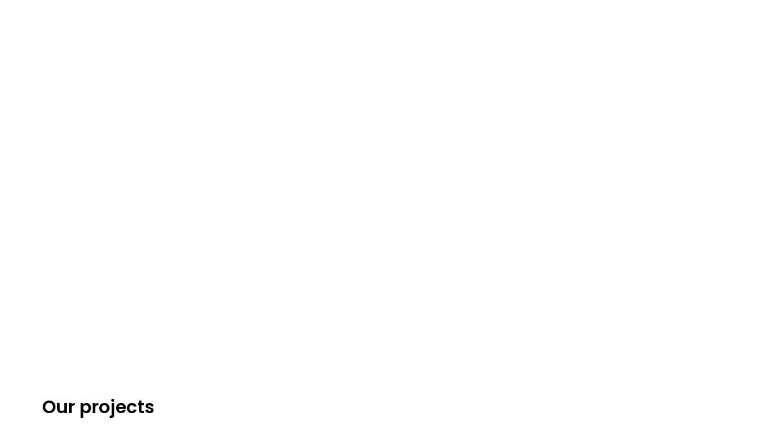

--- FILE ---
content_type: text/html; charset=UTF-8
request_url: https://grupel.eu/en/project/?jsf=jet-engine&tax=application-category:68
body_size: 48009
content:
<!doctype html><html lang="en-GB"><head><script data-no-optimize="1">var litespeed_docref=sessionStorage.getItem("litespeed_docref");litespeed_docref&&(Object.defineProperty(document,"referrer",{get:function(){return litespeed_docref}}),sessionStorage.removeItem("litespeed_docref"));</script>  <script type="litespeed/javascript">(function(w,d,s,l,i){w[l]=w[l]||[];w[l].push({'gtm.start':new Date().getTime(),event:'gtm.js'});var f=d.getElementsByTagName(s)[0],j=d.createElement(s),dl=l!='dataLayer'?'&l='+l:'';j.async=!0;j.src='https://www.googletagmanager.com/gtm.js?id='+i+dl;f.parentNode.insertBefore(j,f)})(window,document,'script','dataLayer','GTM-W5245PP')</script> <meta charset="UTF-8"><meta name="viewport" content="width=device-width, initial-scale=1"><link rel="profile" href="http://gmpg.org/xfn/11"><meta name='robots' content='index, follow, max-image-preview:large, max-snippet:-1, max-video-preview:-1' /> <script id="cookie-law-info-gcm-var-js" type="litespeed/javascript">var _ckyGcm={"status":!0,"default_settings":[{"analytics":"denied","advertisement":"denied","functional":"denied","necessary":"granted","ad_user_data":"denied","ad_personalization":"denied","regions":"All"}],"wait_for_update":2000,"url_passthrough":!1,"ads_data_redaction":!1}</script> <script id="cookieyes" type="litespeed/javascript" data-src="https://cdn-cookieyes.com/client_data/2097612b7e6266bc219df6e7/script.js"></script><link rel="alternate" href="https://grupel.eu/fr/project/?jsf=jet-engine&#038;tax=application-category:68" hreflang="fr" /><link rel="alternate" href="https://grupel.eu/es/project/?jsf=jet-engine&#038;tax=application-category:68" hreflang="es" /><link rel="alternate" href="https://grupel.eu/pt/project/?jsf=jet-engine&#038;tax=application-category:68" hreflang="pt" /><link rel="alternate" href="https://grupel.eu/de/projekte/?jsf=jet-engine&#038;tax=application-category:68" hreflang="de" /><link rel="alternate" href="https://grupel.eu/ua/project/?jsf=jet-engine&#038;tax=application-category:68" hreflang="uk" /><link rel="alternate" href="https://grupel.eu/en/project/?jsf=jet-engine&#038;tax=application-category:68" hreflang="en" /><title>Projects - GRUPEL</title><link rel="canonical" href="https://grupel.eu/en/project/" /><link rel="next" href="https://grupel.eu/en/project/page/2/" /><meta property="og:locale" content="en_GB" /><meta property="og:locale:alternate" content="fr_FR" /><meta property="og:locale:alternate" content="es_ES" /><meta property="og:locale:alternate" content="pt_PT" /><meta property="og:locale:alternate" content="de_DE" /><meta property="og:locale:alternate" content="" /><meta property="og:type" content="website" /><meta property="og:title" content="Projects - GRUPEL" /><meta property="og:url" content="https://grupel.eu/en/project/" /><meta property="og:site_name" content="GRUPEL" /><meta name="twitter:card" content="summary_large_image" /> <script type="application/ld+json" class="yoast-schema-graph">{"@context":"https://schema.org","@graph":[{"@type":"CollectionPage","@id":"https://grupel.eu/en/project/","url":"https://grupel.eu/en/project/","name":"Projects - GRUPEL","isPartOf":{"@id":"https://grupel.eu/en/#website"},"primaryImageOfPage":{"@id":"https://grupel.eu/en/project/#primaryimage"},"image":{"@id":"https://grupel.eu/en/project/#primaryimage"},"thumbnailUrl":"https://grupel.eu/wp-content/uploads/banner_ecuador_cocacola-scaled.jpg","breadcrumb":{"@id":"https://grupel.eu/en/project/#breadcrumb"},"inLanguage":"en-GB"},{"@type":"ImageObject","inLanguage":"en-GB","@id":"https://grupel.eu/en/project/#primaryimage","url":"https://grupel.eu/wp-content/uploads/banner_ecuador_cocacola-scaled.jpg","contentUrl":"https://grupel.eu/wp-content/uploads/banner_ecuador_cocacola-scaled.jpg","width":2560,"height":1236,"caption":"Gensets for Coca-Cola Factory in Ecuador"},{"@type":"BreadcrumbList","@id":"https://grupel.eu/en/project/#breadcrumb","itemListElement":[{"@type":"ListItem","position":1,"name":"Início","item":"https://grupel.eu/en/"},{"@type":"ListItem","position":2,"name":"Projetos"}]},{"@type":"WebSite","@id":"https://grupel.eu/en/#website","url":"https://grupel.eu/en/","name":"GRUPEL","description":"GRUPEL","publisher":{"@id":"https://grupel.eu/en/#organization"},"potentialAction":[{"@type":"SearchAction","target":{"@type":"EntryPoint","urlTemplate":"https://grupel.eu/en/?s={search_term_string}"},"query-input":{"@type":"PropertyValueSpecification","valueRequired":true,"valueName":"search_term_string"}}],"inLanguage":"en-GB"},{"@type":"Organization","@id":"https://grupel.eu/en/#organization","name":"GRUPEL","url":"https://grupel.eu/en/","logo":{"@type":"ImageObject","inLanguage":"en-GB","@id":"https://grupel.eu/en/#/schema/logo/image/","url":"https://grupel.eu/wp-content/uploads/Logotipo-Grupel-horizontal-FundoBranco.png","contentUrl":"https://grupel.eu/wp-content/uploads/Logotipo-Grupel-horizontal-FundoBranco.png","width":2689,"height":509,"caption":"GRUPEL"},"image":{"@id":"https://grupel.eu/en/#/schema/logo/image/"}}]}</script> <link rel='dns-prefetch' href='//cdn.jsdelivr.net' /><link rel="alternate" type="application/rss+xml" title="GRUPEL &raquo; Feed" href="https://grupel.eu/en/feed/" /><link rel="alternate" type="application/rss+xml" title="GRUPEL &raquo; Comments Feed" href="https://grupel.eu/en/comments/feed/" /><link rel="alternate" type="application/rss+xml" title="GRUPEL &raquo; Projetos Feed" href="https://grupel.eu/en/project/feed/" /><style id="litespeed-ccss">ul{box-sizing:border-box}:root{--wp--preset--font-size--normal:16px;--wp--preset--font-size--huge:42px}.jet-form-row{display:-webkit-box;display:-ms-flexbox;display:flex;-ms-flex-wrap:wrap;flex-wrap:wrap;margin:0 -5px;padding:5px 0}.jet-form-row--first-visible{padding-top:0!important}.jet-form-row.jet-form-row--hidden{margin:0!important;padding:0!important}.jet-form-col{min-height:1px;padding:0 5px;display:-webkit-box;display:-ms-flexbox;display:flex;-webkit-box-align:start;-ms-flex-align:start;align-items:flex-start;-ms-flex-line-pack:start;align-content:flex-start;-ms-flex-wrap:wrap;flex-wrap:wrap;max-width:100%;-webkit-box-flex:0;-ms-flex:0 0 100%;flex:0 0 100%}@media (min-width:600px){.jet-form-col-12{max-width:100%;width:100%;-webkit-box-flex:0;-ms-flex:0 0 100%;flex:0 0 100%}}.jet-form__field{-webkit-box-sizing:border-box;box-sizing:border-box}.layout-column .jet-form__field:not(.checkboxes-field):not(.radio-field):not(.range-field){max-width:100%;width:100%;-webkit-box-flex:0;-ms-flex:0 1 100%;flex:0 1 100%}.jet-form__submit-wrap{display:-webkit-box;display:-ms-flexbox;display:flex;-webkit-box-orient:vertical;-webkit-box-direction:normal;-ms-flex-direction:column;flex-direction:column;width:100%}:root{--wp--preset--aspect-ratio--square:1;--wp--preset--aspect-ratio--4-3:4/3;--wp--preset--aspect-ratio--3-4:3/4;--wp--preset--aspect-ratio--3-2:3/2;--wp--preset--aspect-ratio--2-3:2/3;--wp--preset--aspect-ratio--16-9:16/9;--wp--preset--aspect-ratio--9-16:9/16;--wp--preset--color--black:#000;--wp--preset--color--cyan-bluish-gray:#abb8c3;--wp--preset--color--white:#fff;--wp--preset--color--pale-pink:#f78da7;--wp--preset--color--vivid-red:#cf2e2e;--wp--preset--color--luminous-vivid-orange:#ff6900;--wp--preset--color--luminous-vivid-amber:#fcb900;--wp--preset--color--light-green-cyan:#7bdcb5;--wp--preset--color--vivid-green-cyan:#00d084;--wp--preset--color--pale-cyan-blue:#8ed1fc;--wp--preset--color--vivid-cyan-blue:#0693e3;--wp--preset--color--vivid-purple:#9b51e0;--wp--preset--gradient--vivid-cyan-blue-to-vivid-purple:linear-gradient(135deg,rgba(6,147,227,1) 0%,#9b51e0 100%);--wp--preset--gradient--light-green-cyan-to-vivid-green-cyan:linear-gradient(135deg,#7adcb4 0%,#00d082 100%);--wp--preset--gradient--luminous-vivid-amber-to-luminous-vivid-orange:linear-gradient(135deg,rgba(252,185,0,1) 0%,rgba(255,105,0,1) 100%);--wp--preset--gradient--luminous-vivid-orange-to-vivid-red:linear-gradient(135deg,rgba(255,105,0,1) 0%,#cf2e2e 100%);--wp--preset--gradient--very-light-gray-to-cyan-bluish-gray:linear-gradient(135deg,#eee 0%,#a9b8c3 100%);--wp--preset--gradient--cool-to-warm-spectrum:linear-gradient(135deg,#4aeadc 0%,#9778d1 20%,#cf2aba 40%,#ee2c82 60%,#fb6962 80%,#fef84c 100%);--wp--preset--gradient--blush-light-purple:linear-gradient(135deg,#ffceec 0%,#9896f0 100%);--wp--preset--gradient--blush-bordeaux:linear-gradient(135deg,#fecda5 0%,#fe2d2d 50%,#6b003e 100%);--wp--preset--gradient--luminous-dusk:linear-gradient(135deg,#ffcb70 0%,#c751c0 50%,#4158d0 100%);--wp--preset--gradient--pale-ocean:linear-gradient(135deg,#fff5cb 0%,#b6e3d4 50%,#33a7b5 100%);--wp--preset--gradient--electric-grass:linear-gradient(135deg,#caf880 0%,#71ce7e 100%);--wp--preset--gradient--midnight:linear-gradient(135deg,#020381 0%,#2874fc 100%);--wp--preset--font-size--small:13px;--wp--preset--font-size--medium:20px;--wp--preset--font-size--large:36px;--wp--preset--font-size--x-large:42px;--wp--preset--spacing--20:.44rem;--wp--preset--spacing--30:.67rem;--wp--preset--spacing--40:1rem;--wp--preset--spacing--50:1.5rem;--wp--preset--spacing--60:2.25rem;--wp--preset--spacing--70:3.38rem;--wp--preset--spacing--80:5.06rem;--wp--preset--shadow--natural:6px 6px 9px rgba(0,0,0,.2);--wp--preset--shadow--deep:12px 12px 50px rgba(0,0,0,.4);--wp--preset--shadow--sharp:6px 6px 0px rgba(0,0,0,.2);--wp--preset--shadow--outlined:6px 6px 0px -3px rgba(255,255,255,1),6px 6px rgba(0,0,0,1);--wp--preset--shadow--crisp:6px 6px 0px rgba(0,0,0,1)}@media screen and (min-width:1024px){.header-style-4 ul.elementor-nav-menu>.menu-item>a{color:#fff!important}}@media screen and (max-width:1023px){header{position:fixed;top:0;width:100%;z-index:2}}#header-mobile-menu-extras-wrapper{padding:0 .75rem}@media screen and (min-width:1025px){#header-mobile-menu-extras-wrapper{display:none!important}}@media screen and (min-width:1025px){.mobile-only{display:none!important}}body{font-family:Montserrat;overflow-x:hidden!important;padding:0;margin:0}body a{color:#000}html{overflow-x:hidden!important;padding:0;margin:0}@media screen and (min-width:1024px){.header-style-4 ul.elementor-nav-menu>.menu-item>a{color:#fff!important}}@media screen and (max-width:1023px){header{position:fixed;top:0;width:100%;z-index:2}}#header-mobile-menu-extras-wrapper{padding:0 .75rem}@media screen and (min-width:1025px){#header-mobile-menu-extras-wrapper{display:none!important}}@media screen and (min-width:1025px){.mobile-only{display:none!important}}@media screen and (min-width:1024px){header{position:fixed;top:0;left:0;z-index:9999;width:100%}}.jet-form-col{position:relative}@media screen and (max-width:1023px){section form .jet-form-row{padding:0!important}section form .jet-form-row .jet-form-col{margin-bottom:.5rem}}@media screen and (min-width:1024px){#equipment-filters-overview-section{position:-webkit-sticky;position:sticky;top:40px;z-index:3}}@media screen and (min-width:1024px){#equipment-filters-section{position:-webkit-sticky;position:sticky;top:85px;z-index:3}}.post-type-archive-equipment #products-grid-table-header-wrapper .elementor-container{max-width:1140px}#equipment-filters-section{height:0;overflow:hidden;visibility:hidden;padding:0!important}.filters-active #equipment-filters-section{overflow:visible;height:auto;padding-bottom:30px!important;visibility:visible}.filters-active #trigger-prod-filter .jet-button__plane-hover,.filters-active #trigger-prod-filter .jet-button__plane-normal{background-color:#000!important;border-color:#000!important}.table-term-heading{display:none;font-family:Montserrat;font-style:normal;font-weight:700;font-size:12px;line-height:14px;padding-right:.5rem}@media screen and (max-width:1023px){.table-term-heading{display:inline-block}}.fa,.fab,.fas{-moz-osx-font-smoothing:grayscale;-webkit-font-smoothing:antialiased;display:inline-block;font-style:normal;font-variant:normal;text-rendering:auto;line-height:1}.fa-arrow-down:before{content:"\f063"}.fa-caret-down:before{content:"\f0d7"}.fa-check:before{content:"\f00c"}.fa-facebook-messenger:before{content:"\f39f"}.fa-filter:before{content:"\f0b0"}.fa-search:before{content:"\f002"}.fa-whatsapp-square:before{content:"\f40c"}.fab{font-family:"Font Awesome 5 Brands"}.fa,.fas{font-family:"Font Awesome 5 Free"}.fa,.fas{font-weight:900}.jet-elements-icon{display:inline-block;line-height:1;text-align:center}.jet-button__container{display:-webkit-box;display:-webkit-flex;display:-ms-flexbox;display:flex;-webkit-box-orient:horizontal;-webkit-box-direction:normal;-webkit-flex-flow:row nowrap;-ms-flex-flow:row nowrap;flex-flow:row nowrap;-webkit-box-pack:center;-webkit-justify-content:center;-ms-flex-pack:center;justify-content:center}.jet-button__instance{position:relative;overflow:hidden;max-width:100%;-webkit-box-sizing:border-box;box-sizing:border-box;-webkit-transform:translateZ(0);transform:translateZ(0)}.jet-button__plane{display:block;width:100%;height:100%;top:0;left:0;position:absolute}.jet-button__plane-normal{z-index:1}.jet-button__plane-hover{z-index:3}.jet-button__state{display:-webkit-box;display:-webkit-flex;display:-ms-flexbox;display:flex;-webkit-box-orient:horizontal;-webkit-box-direction:normal;-webkit-flex-direction:row;-ms-flex-direction:row;flex-direction:row;-webkit-box-pack:center;-webkit-justify-content:center;-ms-flex-pack:center;justify-content:center;-webkit-box-align:center;-webkit-align-items:center;-ms-flex-align:center;align-items:center;-webkit-box-sizing:border-box;box-sizing:border-box}.jet-button__state-normal{position:relative;width:100%;height:100%;z-index:2}.jet-button__state-hover{position:absolute;width:100%;height:100%;top:0;left:0;z-index:4}.jet-button__icon{display:-webkit-box;display:-webkit-flex;display:-ms-flexbox;display:flex;-webkit-box-pack:center;-webkit-justify-content:center;-ms-flex-pack:center;justify-content:center;-webkit-box-align:center;-webkit-align-items:center;-ms-flex-align:center;align-items:center}.jet-button__instance.jet-button__instance--icon-right .jet-button__state{-webkit-box-orient:horizontal;-webkit-box-direction:normal;-webkit-flex-direction:row;-ms-flex-direction:row;flex-direction:row}.jet-button__instance.jet-button__instance--icon-right .jet-button__state .jet-button__icon{-webkit-box-ordinal-group:3;-webkit-order:2;-ms-flex-order:2;order:2}.jet-button__instance.jet-button__instance--icon-right .jet-button__state .jet-button__label{-webkit-box-ordinal-group:2;-webkit-order:1;-ms-flex-order:1;order:1}.jet-button__instance.hover-effect-0 .jet-button__plane-normal{opacity:1}.jet-button__instance.hover-effect-0 .jet-button__plane-hover{opacity:0}.jet-button__instance.hover-effect-0 .jet-button__state-normal{opacity:1}.jet-button__instance.hover-effect-0 .jet-button__state-hover{opacity:0}.jet-button__instance.hover-effect-1 .jet-button__plane-normal{opacity:1}.jet-button__instance.hover-effect-1 .jet-button__plane-hover{opacity:0}.jet-button__instance.hover-effect-1 .jet-button__state-normal .jet-button__label{opacity:1}.jet-button__instance.hover-effect-1 .jet-button__state-hover .jet-button__label{opacity:0}.jet-button__instance{-webkit-border-radius:4px;border-radius:4px}.jet-button__icon{color:#fff;width:25px;height:25px;font-size:25px;margin:3px}.jet-button__label{color:#fff;font-size:20px;line-height:20px;font-weight:600;text-align:left}.jet-button__state{padding:10px 30px}.jet-button__plane-normal{background-color:#6ec1e4}.jet-button__plane-hover{background-color:#54595f}[class*=" eicon-"],[class^=eicon]{display:inline-block;font-family:eicons;font-size:inherit;font-weight:400;font-style:normal;font-variant:normal;line-height:1;text-rendering:auto;-webkit-font-smoothing:antialiased;-moz-osx-font-smoothing:grayscale}.eicon-menu-bar:before{content:'\e816'}.eicon-close:before{content:'\e87f'}.dialog-close-button{position:absolute;margin-top:15px;right:15px;color:var(--e-a-color-txt);font-size:15px;line-height:1}.elementor-screen-only{position:absolute;top:-10000em;width:1px;height:1px;margin:-1px;padding:0;overflow:hidden;clip:rect(0,0,0,0);border:0}.elementor *,.elementor :after,.elementor :before{box-sizing:border-box}.elementor a{box-shadow:none;text-decoration:none}.elementor img{height:auto;max-width:100%;border:none;border-radius:0;box-shadow:none}.elementor .elementor-background-overlay{height:100%;width:100%;top:0;left:0;position:absolute}.elementor-widget-wrap .elementor-element.elementor-widget__width-auto,.elementor-widget-wrap .elementor-element.elementor-widget__width-initial{max-width:100%}@media (max-width:767px){.elementor-widget-wrap .elementor-element.elementor-widget-mobile__width-initial{max-width:100%}}.elementor-element{--flex-direction:initial;--flex-wrap:initial;--justify-content:initial;--align-items:initial;--align-content:initial;--gap:initial;--flex-basis:initial;--flex-grow:initial;--flex-shrink:initial;--order:initial;--align-self:initial;flex-basis:var(--flex-basis);flex-grow:var(--flex-grow);flex-shrink:var(--flex-shrink);order:var(--order);align-self:var(--align-self)}.elementor-invisible{visibility:hidden}.elementor-align-center{text-align:center}.elementor-align-center .elementor-button{width:auto}:root{--page-title-display:block}.elementor-section{position:relative}.elementor-section .elementor-container{display:flex;margin-right:auto;margin-left:auto;position:relative}@media (max-width:1024px){.elementor-section .elementor-container{flex-wrap:wrap}}.elementor-section.elementor-section-boxed>.elementor-container{max-width:1140px}.elementor-widget-wrap{position:relative;width:100%;flex-wrap:wrap;align-content:flex-start}.elementor:not(.elementor-bc-flex-widget) .elementor-widget-wrap{display:flex}.elementor-widget-wrap>.elementor-element{width:100%}.elementor-widget{position:relative}.elementor-widget:not(:last-child){margin-bottom:20px}.elementor-widget:not(:last-child).elementor-widget__width-auto,.elementor-widget:not(:last-child).elementor-widget__width-initial{margin-bottom:0}.elementor-column{position:relative;min-height:1px;display:flex}.elementor-column-gap-default>.elementor-column>.elementor-element-populated{padding:10px}.elementor-inner-section .elementor-column-gap-no .elementor-element-populated{padding:0}@media (min-width:768px){.elementor-column.elementor-col-11{width:11.111%}.elementor-column.elementor-col-50{width:50%}.elementor-column.elementor-col-100{width:100%}}@media (max-width:767px){.elementor-column{width:100%}}.elementor-button{display:inline-block;line-height:1;background-color:#69727d;font-size:15px;padding:12px 24px;border-radius:3px;color:#fff;fill:#fff;text-align:center}.elementor-button:visited{color:#fff}.elementor-button-content-wrapper{display:flex;justify-content:center}.elementor-button-icon{flex-grow:0;order:5}.elementor-button-icon svg{width:1em;height:auto}.elementor-button-text{flex-grow:1;order:10;display:inline-block}.elementor-button.elementor-size-xs{font-size:13px;padding:10px 20px;border-radius:2px}.elementor-button.elementor-size-md{font-size:16px;padding:15px 30px;border-radius:4px}.elementor-button .elementor-align-icon-right{margin-left:5px;order:15}.elementor-button span{text-decoration:inherit}.elementor-icon{display:inline-block;line-height:1;color:#69727d;font-size:50px;text-align:center}.elementor-icon i{width:1em;height:1em;position:relative;display:block}.elementor-icon i:before{position:absolute;left:50%;transform:translateX(-50%)}.elementor-element{--swiper-theme-color:#000;--swiper-navigation-size:44px;--swiper-pagination-bullet-size:6px;--swiper-pagination-bullet-horizontal-gap:6px}@media (max-width:767px){.elementor .elementor-hidden-mobile,.elementor .elementor-hidden-phone{display:none}}@media (min-width:768px) and (max-width:1024px){.elementor .elementor-hidden-tablet{display:none}}@media (min-width:1025px) and (max-width:99999px){.elementor .elementor-hidden-desktop{display:none}}.elementor-heading-title{padding:0;margin:0;line-height:1}.elementor-widget-image{text-align:center}.elementor-widget-image a{display:inline-block}.elementor-widget-image img{vertical-align:middle;display:inline-block}.elementor-kit-5{--e-global-color-primary:#ec6609;--e-global-color-secondary:#000;--e-global-color-text:#000;--e-global-color-accent:#ec6609;--e-global-color-3969a36:#ec6609;--e-global-color-b1f670e:#fff;--e-global-color-9fb5b5d:#eaeaea;--e-global-color-33a0bdd:#5d5d5d;--e-global-color-c1afb42:#b5ff7c;--e-global-color-796d68d:#fb4b36;--e-global-color-ae3dd1c:#ff8e3f;--e-global-color-26c19e4:#f4f4f4;--e-global-color-f7b00ea:#fdede1;--e-global-color-48cd486:#8f8f8f;--e-global-typography-primary-font-family:"Montserrat";--e-global-typography-primary-font-weight:400;--e-global-typography-secondary-font-family:"Montserrat";--e-global-typography-secondary-font-weight:400;--e-global-typography-text-font-family:"Poppins";--e-global-typography-text-font-size:14px;--e-global-typography-text-font-weight:300;--e-global-typography-text-line-height:1.6em;--e-global-typography-accent-font-family:"Montserrat";--e-global-typography-accent-font-weight:500;--e-global-typography-41bda89-font-family:"Montserrat";--e-global-typography-41bda89-font-size:14px;--e-global-typography-41bda89-font-weight:600;--e-global-typography-41bda89-line-height:2.4em;--e-global-typography-192d93f-font-family:"Poppins";--e-global-typography-192d93f-font-size:13px;--e-global-typography-192d93f-font-weight:300;--e-global-typography-4227ed2-font-family:"Montserrat";--e-global-typography-4227ed2-font-size:13px;--e-global-typography-4227ed2-font-weight:600;--e-global-typography-4227ed2-text-transform:uppercase;--e-global-typography-4227ed2-line-height:1.2em;--e-global-typography-3f9be38-font-family:"Poppins";--e-global-typography-3f9be38-font-size:11px;--e-global-typography-3f9be38-font-weight:400;--e-global-typography-3f9be38-text-transform:uppercase;--e-global-typography-3f9be38-letter-spacing:.5px;--e-global-typography-f36e783-font-family:"Poppins";--e-global-typography-f36e783-font-size:40px;--e-global-typography-f36e783-font-weight:600;--e-global-typography-f36e783-line-height:1.2em;--e-global-typography-19ab4d4-font-family:"Montserrat";--e-global-typography-19ab4d4-font-size:22px;--e-global-typography-19ab4d4-font-weight:400;--e-global-typography-19ab4d4-line-height:30px;--e-global-typography-46e616c-font-family:"Poppins";--e-global-typography-46e616c-font-size:30px;--e-global-typography-46e616c-font-weight:600;--e-global-typography-46e616c-line-height:1.2em;--e-global-typography-510d5dc-font-family:"Poppins";--e-global-typography-510d5dc-font-size:20px;--e-global-typography-510d5dc-font-weight:600;--e-global-typography-510d5dc-line-height:1.2em;--e-global-typography-6963ace-font-family:"Montserrat";--e-global-typography-6963ace-font-size:20px;--e-global-typography-6963ace-font-weight:300;--e-global-typography-6963ace-line-height:30px;--e-global-typography-3b3c696-font-family:"Montserrat";--e-global-typography-3b3c696-font-size:16px;--e-global-typography-3b3c696-font-weight:300;--e-global-typography-3b3c696-line-height:24px;--e-global-typography-6b14a2d-font-family:"Poppins";--e-global-typography-6b14a2d-font-size:18px;--e-global-typography-6b14a2d-font-weight:600;--e-global-typography-6b14a2d-line-height:1.2em;--e-global-typography-f4f14d0-font-family:"Montserrat";--e-global-typography-f4f14d0-font-size:11px;--e-global-typography-f4f14d0-font-weight:600;--e-global-typography-f4f14d0-text-transform:uppercase;--e-global-typography-f4f14d0-line-height:1.1em;--e-global-typography-f4f14d0-letter-spacing:.3px;font-family:var(--e-global-typography-text-font-family),Sans-serif;font-size:var(--e-global-typography-text-font-size);font-weight:var(--e-global-typography-text-font-weight);line-height:var(--e-global-typography-text-line-height)}.elementor-kit-5 p{margin-bottom:10px}.elementor-kit-5 h1{font-family:"Montserrat",Sans-serif}.elementor-kit-5 h2{font-family:"Montserrat",Sans-serif}.elementor-section.elementor-section-boxed>.elementor-container{max-width:1140px}.elementor-widget:not(:last-child){margin-bottom:20px}.elementor-element{--widgets-spacing:20px}@media (max-width:1024px){.elementor-kit-5{font-size:var(--e-global-typography-text-font-size);line-height:var(--e-global-typography-text-line-height)}.elementor-section.elementor-section-boxed>.elementor-container{max-width:1024px}}@media (max-width:767px){.elementor-kit-5{--e-global-typography-f36e783-font-size:32px;--e-global-typography-f36e783-line-height:1.1em;--e-global-typography-46e616c-font-size:26px;--e-global-typography-46e616c-line-height:1.2em;--e-global-typography-510d5dc-line-height:1.2em;--e-global-typography-6963ace-font-size:19px;--e-global-typography-6963ace-line-height:1.4em;--e-global-typography-6b14a2d-line-height:1.2em;font-size:var(--e-global-typography-text-font-size);line-height:var(--e-global-typography-text-line-height)}.elementor-section.elementor-section-boxed>.elementor-container{max-width:767px}}.dialog-lightbox-close-button.dialog-close-button{right:20px;top:7px}.dialog-lightbox-close-button.dialog-close-button i{font-size:24px}.sub-menu li a{margin-right:20px;width:100%}.elementor-43060 .elementor-element.elementor-element-5467cf70>.elementor-container>.elementor-column>.elementor-widget-wrap{align-content:center;align-items:center}.elementor-43060 .elementor-element.elementor-element-21e1dbe1.elementor-column.elementor-element[data-element_type="column"]>.elementor-widget-wrap.elementor-element-populated{align-content:center;align-items:center}.elementor-43060 .elementor-element.elementor-element-21e1dbe1>.elementor-element-populated{padding:10px 20px 10px 10px}.elementor-43060 .elementor-element.elementor-element-0be4f55.elementor-column.elementor-element[data-element_type="column"]>.elementor-widget-wrap.elementor-element-populated{align-content:center;align-items:center}.elementor-43060 .elementor-element.elementor-element-582da69{text-align:left}.elementor-43060 .elementor-element.elementor-element-582da69 img{max-width:220px}.elementor-43060 .elementor-element.elementor-element-7cbebd4.elementor-column.elementor-element[data-element_type="column"]>.elementor-widget-wrap.elementor-element-populated{align-content:center;align-items:center}.elementor-43060 .elementor-element.elementor-element-7cbebd4.elementor-column>.elementor-widget-wrap{justify-content:flex-end}.elementor-43060 .elementor-element.elementor-element-7cbebd4>.elementor-element-populated{padding:0 0 0 10%}.elementor-43060 .elementor-element.elementor-element-2f92f4b .elementor-menu-toggle{margin-left:auto;background-color:#02010100}.elementor-43060 .elementor-element.elementor-element-2f92f4b .elementor-nav-menu .elementor-item{font-family:"Montserrat",Sans-serif;font-size:12px;font-weight:600;text-transform:uppercase;line-height:1.2em;letter-spacing:-.3px}.elementor-43060 .elementor-element.elementor-element-2f92f4b .elementor-nav-menu--main .elementor-item{color:var(--e-global-color-b1f670e);fill:var(--e-global-color-b1f670e);padding-left:10px;padding-right:10px}.elementor-43060 .elementor-element.elementor-element-2f92f4b .elementor-nav-menu--dropdown a,.elementor-43060 .elementor-element.elementor-element-2f92f4b .elementor-menu-toggle{color:var(--e-global-color-b1f670e)}.elementor-43060 .elementor-element.elementor-element-2f92f4b .elementor-nav-menu--dropdown{background-color:#000000D6}.elementor-43060 .elementor-element.elementor-element-2f92f4b .elementor-nav-menu--dropdown .elementor-item,.elementor-43060 .elementor-element.elementor-element-2f92f4b .elementor-nav-menu--dropdown .elementor-sub-item{font-family:"Montserrat",Sans-serif;font-size:13px;font-weight:400;letter-spacing:-.3px}.elementor-43060 .elementor-element.elementor-element-2f92f4b .elementor-nav-menu--dropdown a{padding-left:15px;padding-right:15px;padding-top:15px;padding-bottom:15px}.elementor-43060 .elementor-element.elementor-element-2f92f4b .elementor-nav-menu--main>.elementor-nav-menu>li>.elementor-nav-menu--dropdown,.elementor-43060 .elementor-element.elementor-element-2f92f4b .elementor-nav-menu__container.elementor-nav-menu--dropdown{margin-top:18px!important}.elementor-43060 .elementor-element.elementor-element-2f92f4b div.elementor-menu-toggle{color:var(--e-global-color-b1f670e)}.elementor-43060 .elementor-element.elementor-element-2f92f4b>.elementor-widget-container{padding:0 10px 0 0}.elementor-43060 .elementor-element.elementor-element-2f92f4b{width:auto;max-width:auto}.elementor-43060 .elementor-element.elementor-element-bdef906 .cpel-switcher__lang a{font-family:"Montserrat",Sans-serif;font-size:12px;font-weight:600;text-transform:uppercase;line-height:1.2em;color:var(--e-global-color-b1f670e);padding-left:8px;padding-right:8px;padding-top:11px;padding-bottom:11px}.elementor-43060 .elementor-element.elementor-element-bdef906 .cpel-switcher__icon{color:var(--e-global-color-b1f670e);padding-left:7px}.elementor-43060 .elementor-element.elementor-element-bdef906.cpel-switcher--layout-dropdown .cpel-switcher__lang a{background-color:var(--e-global-color-33a0bdd)}.elementor-43060 .elementor-element.elementor-element-bdef906 .cpel-switcher__name{padding-left:4px}.elementor-43060 .elementor-element.elementor-element-bdef906{width:auto;max-width:auto}.elementor-43060 .elementor-element.elementor-element-719717a .elementor-search-form{text-align:right}.elementor-43060 .elementor-element.elementor-element-719717a .elementor-search-form__toggle{--e-search-form-toggle-size:40px;--e-search-form-toggle-color:var(--e-global-color-b1f670e);--e-search-form-toggle-background-color:#FFFFFF00;--e-search-form-toggle-icon-size:calc(48em/100);--e-search-form-toggle-border-radius:0px}.elementor-43060 .elementor-element.elementor-element-719717a.elementor-search-form--skin-full_screen .elementor-search-form__container{background-color:#000000F5}.elementor-43060 .elementor-element.elementor-element-719717a input[type=search].elementor-search-form__input{font-family:var(--e-global-typography-text-font-family),Sans-serif;font-size:var(--e-global-typography-text-font-size);font-weight:var(--e-global-typography-text-font-weight);line-height:var(--e-global-typography-text-line-height)}.elementor-43060 .elementor-element.elementor-element-719717a .elementor-search-form__input,.elementor-43060 .elementor-element.elementor-element-719717a.elementor-search-form--skin-full_screen input[type=search].elementor-search-form__input{color:var(--e-global-color-b1f670e);fill:var(--e-global-color-b1f670e)}.elementor-43060 .elementor-element.elementor-element-719717a.elementor-search-form--skin-full_screen input[type=search].elementor-search-form__input{border-color:var(--e-global-color-b1f670e);border-radius:0}.elementor-43060 .elementor-element.elementor-element-719717a>.elementor-widget-container{padding:0 10px 0 20px}.elementor-43060 .elementor-element.elementor-element-719717a{width:auto;max-width:auto}.elementor-43060 .elementor-element.elementor-element-66224ee .elementor-button{font-family:"Montserrat",Sans-serif;font-size:12px;font-weight:600;text-transform:uppercase;line-height:2.4em;background-color:var(--e-global-color-primary);border-radius:0 15px 0 0;padding:5px 18px 5px 16px}.elementor-43060 .elementor-element.elementor-element-66224ee>.elementor-widget-container{padding:0 0 0 10px}.elementor-43060 .elementor-element.elementor-element-66224ee{width:auto;max-width:auto}.elementor-43060 .elementor-element.elementor-element-5467cf70:not(.elementor-motion-effects-element-type-background){background-color:#000000D6}.elementor-43060 .elementor-element.elementor-element-5467cf70>.elementor-background-overlay{opacity:.8}.elementor-43060 .elementor-element.elementor-element-5467cf70{margin-top:0;margin-bottom:0;padding:0}@media (max-width:1024px){.elementor-43060 .elementor-element.elementor-element-21e1dbe1>.elementor-element-populated{padding:5px}.elementor-43060 .elementor-element.elementor-element-2f92f4b .elementor-nav-menu--main .elementor-item{padding-left:5px;padding-right:5px;padding-top:5px;padding-bottom:5px}.elementor-43060 .elementor-element.elementor-element-2f92f4b{--e-nav-menu-horizontal-menu-item-margin:calc(10px/2);--nav-menu-icon-size:28px}.elementor-43060 .elementor-element.elementor-element-2f92f4b .elementor-nav-menu--dropdown a{padding-left:20px;padding-right:20px;padding-top:14px;padding-bottom:14px}.elementor-43060 .elementor-element.elementor-element-2f92f4b .elementor-nav-menu--main>.elementor-nav-menu>li>.elementor-nav-menu--dropdown,.elementor-43060 .elementor-element.elementor-element-2f92f4b .elementor-nav-menu__container.elementor-nav-menu--dropdown{margin-top:14px!important}.elementor-43060 .elementor-element.elementor-element-2f92f4b>.elementor-widget-container{margin:0;padding:0}.elementor-43060 .elementor-element.elementor-element-719717a input[type=search].elementor-search-form__input{font-size:var(--e-global-typography-text-font-size);line-height:var(--e-global-typography-text-line-height)}.elementor-43060 .elementor-element.elementor-element-719717a>.elementor-widget-container{padding:0}.elementor-43060 .elementor-element.elementor-element-66224ee>.elementor-widget-container{padding:0}}@media (max-width:767px){.elementor-43060 .elementor-element.elementor-element-21e1dbe1>.elementor-element-populated{padding:5px}.elementor-43060 .elementor-element.elementor-element-0be4f55{width:68%}.elementor-43060 .elementor-element.elementor-element-0be4f55.elementor-column>.elementor-widget-wrap{justify-content:space-around}.elementor-43060 .elementor-element.elementor-element-582da69 img{max-width:210px}.elementor-43060 .elementor-element.elementor-element-7cbebd4{width:32%}.elementor-43060 .elementor-element.elementor-element-2f92f4b .elementor-nav-menu--main .elementor-item{padding-left:10px;padding-right:10px;padding-top:0;padding-bottom:0}.elementor-43060 .elementor-element.elementor-element-2f92f4b .elementor-nav-menu--dropdown a{padding-left:18px;padding-right:18px;padding-top:18px;padding-bottom:18px}.elementor-43060 .elementor-element.elementor-element-2f92f4b .elementor-nav-menu--main>.elementor-nav-menu>li>.elementor-nav-menu--dropdown,.elementor-43060 .elementor-element.elementor-element-2f92f4b .elementor-nav-menu__container.elementor-nav-menu--dropdown{margin-top:14px!important}.elementor-43060 .elementor-element.elementor-element-2f92f4b>.elementor-widget-container{padding:0}.elementor-43060 .elementor-element.elementor-element-719717a input[type=search].elementor-search-form__input{font-size:var(--e-global-typography-text-font-size);line-height:var(--e-global-typography-text-line-height)}.elementor-43060 .elementor-element.elementor-element-5467cf70{padding:0}}@media (min-width:768px){.elementor-43060 .elementor-element.elementor-element-0be4f55{width:16%}.elementor-43060 .elementor-element.elementor-element-7cbebd4{width:84%}}@media (max-width:1024px) and (min-width:768px){.elementor-43060 .elementor-element.elementor-element-0be4f55{width:40%}.elementor-43060 .elementor-element.elementor-element-7cbebd4{width:60%}}.elementor-267 .elementor-element.elementor-element-71f3977 .elementor-element-populated a{color:#fff}.elementor-267 .elementor-element.elementor-element-50f70a6 .elementor-nav-menu .elementor-item{font-family:"Montserrat",Sans-serif;font-size:12px;font-weight:600;text-transform:uppercase;line-height:1.2em}.elementor-267 .elementor-element.elementor-element-4b18fb4 .jet-form__field:not(.checkradio-field):not(.range-field){font-family:var(--e-global-typography-secondary-font-family),Sans-serif;font-weight:var(--e-global-typography-secondary-font-weight);color:#000;background-color:#fff;padding:15px;border-style:none}.elementor-267 .elementor-element.elementor-element-543d79d .jet-button__container{justify-content:flex-start}.elementor-267 .elementor-element.elementor-element-543d79d .jet-button__instance{border-radius:0}.elementor-267 .elementor-element.elementor-element-543d79d .jet-button__state-normal{padding:10px 25px 10px 20px}.elementor-267 .elementor-element.elementor-element-543d79d .jet-button__state-hover{padding:10px 25px 10px 20px}.elementor-267 .elementor-element.elementor-element-543d79d .jet-button__plane-normal{background-color:var(--e-global-color-b1f670e);border-radius:0 15px 0 0}.elementor-267 .elementor-element.elementor-element-543d79d .jet-button__plane-hover{background-color:#000;border-radius:0 25px 0 0}.elementor-267 .elementor-element.elementor-element-543d79d .jet-button__state-normal .jet-button__label{text-align:center;color:var(--e-global-color-secondary)}.elementor-267 .elementor-element.elementor-element-543d79d .jet-button__state-hover .jet-button__label{text-align:center;color:#fff}.elementor-267 .elementor-element.elementor-element-543d79d .jet-button__state-normal .jet-button__label{font-family:var(--e-global-typography-f4f14d0-font-family),Sans-serif;font-size:var(--e-global-typography-f4f14d0-font-size);font-weight:var(--e-global-typography-f4f14d0-font-weight);text-transform:var(--e-global-typography-f4f14d0-text-transform);line-height:var(--e-global-typography-f4f14d0-line-height);letter-spacing:var(--e-global-typography-f4f14d0-letter-spacing);word-spacing:var(--e-global-typography-f4f14d0-word-spacing)}.elementor-267 .elementor-element.elementor-element-543d79d .jet-button__state-hover .jet-button__label{font-family:var(--e-global-typography-f4f14d0-font-family),Sans-serif;font-size:var(--e-global-typography-f4f14d0-font-size);font-weight:var(--e-global-typography-f4f14d0-font-weight);text-transform:var(--e-global-typography-f4f14d0-text-transform);line-height:var(--e-global-typography-f4f14d0-line-height);letter-spacing:var(--e-global-typography-f4f14d0-letter-spacing);word-spacing:var(--e-global-typography-f4f14d0-word-spacing)}.elementor-267 .elementor-element.elementor-element-543d79d>.elementor-widget-container{margin:0}.elementor-267 .elementor-element.elementor-element-543d79d{width:auto;max-width:auto}@media (max-width:1024px){.elementor-267 .elementor-element.elementor-element-543d79d .jet-button__state-normal .jet-button__label{font-size:var(--e-global-typography-f4f14d0-font-size);line-height:var(--e-global-typography-f4f14d0-line-height);letter-spacing:var(--e-global-typography-f4f14d0-letter-spacing);word-spacing:var(--e-global-typography-f4f14d0-word-spacing)}.elementor-267 .elementor-element.elementor-element-543d79d .jet-button__state-hover .jet-button__label{font-size:var(--e-global-typography-f4f14d0-font-size);line-height:var(--e-global-typography-f4f14d0-line-height);letter-spacing:var(--e-global-typography-f4f14d0-letter-spacing);word-spacing:var(--e-global-typography-f4f14d0-word-spacing)}}@media (max-width:767px){.elementor-267 .elementor-element.elementor-element-4b18fb4 .jet-form__field:not(.checkradio-field):not(.range-field){max-width:80%;width:80%;flex:0 1 80%}.elementor-267 .elementor-element.elementor-element-543d79d .jet-button__state-normal .jet-button__label{font-size:var(--e-global-typography-f4f14d0-font-size);line-height:var(--e-global-typography-f4f14d0-line-height);letter-spacing:var(--e-global-typography-f4f14d0-letter-spacing);word-spacing:var(--e-global-typography-f4f14d0-word-spacing)}.elementor-267 .elementor-element.elementor-element-543d79d .jet-button__state-hover .jet-button__label{font-size:var(--e-global-typography-f4f14d0-font-size);line-height:var(--e-global-typography-f4f14d0-line-height);letter-spacing:var(--e-global-typography-f4f14d0-letter-spacing);word-spacing:var(--e-global-typography-f4f14d0-word-spacing)}}.elementor-3471 .elementor-element.elementor-element-7f1a7de>.elementor-container>.elementor-column>.elementor-widget-wrap{align-content:center;align-items:center}.elementor-3471 .elementor-element.elementor-element-c587ce9>.elementor-element-populated{padding:0 15% 0 0}.elementor-3471 .elementor-element.elementor-element-0769037{text-align:left}.elementor-3471 .elementor-element.elementor-element-0769037 .elementor-heading-title{color:var(--e-global-color-primary);font-family:var(--e-global-typography-f36e783-font-family),Sans-serif;font-size:var(--e-global-typography-f36e783-font-size);font-weight:var(--e-global-typography-f36e783-font-weight);line-height:var(--e-global-typography-f36e783-line-height);letter-spacing:var(--e-global-typography-f36e783-letter-spacing);word-spacing:var(--e-global-typography-f36e783-word-spacing)}.elementor-3471 .elementor-element.elementor-element-0769037>.elementor-widget-container{padding:0}.elementor-3471 .elementor-element.elementor-element-6713cb4 .elementor-heading-title{font-family:var(--e-global-typography-6963ace-font-family),Sans-serif;font-size:var(--e-global-typography-6963ace-font-size);font-weight:var(--e-global-typography-6963ace-font-weight);line-height:var(--e-global-typography-6963ace-line-height);letter-spacing:var(--e-global-typography-6963ace-letter-spacing);word-spacing:var(--e-global-typography-6963ace-word-spacing)}.elementor-3471 .elementor-element.elementor-element-1e064ef .elementor-button .elementor-align-icon-right{margin-left:10px}.elementor-3471 .elementor-element.elementor-element-1e064ef .elementor-button{font-family:var(--e-global-typography-4227ed2-font-family),Sans-serif;font-size:var(--e-global-typography-4227ed2-font-size);font-weight:var(--e-global-typography-4227ed2-font-weight);text-transform:var(--e-global-typography-4227ed2-text-transform);line-height:var(--e-global-typography-4227ed2-line-height);letter-spacing:var(--e-global-typography-4227ed2-letter-spacing);word-spacing:var(--e-global-typography-4227ed2-word-spacing);background-color:#ec6609;border-radius:0 25px 0 0;padding:14px 25px 14px 20px}.elementor-3471 .elementor-element.elementor-element-daceaf4.elementor-column>.elementor-widget-wrap{justify-content:flex-end}.elementor-3471 .elementor-element.elementor-element-daceaf4>.elementor-element-populated{margin:0;--e-column-margin-right:0px;--e-column-margin-left:0px}.elementor-3471 .elementor-element.elementor-element-b9138cf{text-align:center}.elementor-3471 .elementor-element.elementor-element-b9138cf img{width:100%}.elementor-3471 .elementor-element.elementor-element-7f1a7de{padding:80px 20px 0}.elementor-3471 .elementor-element.elementor-element-93f8c43>.elementor-container>.elementor-column>.elementor-widget-wrap{align-content:center;align-items:center}.elementor-3471 .elementor-element.elementor-element-a85527d.elementor-column.elementor-element[data-element_type="column"]>.elementor-widget-wrap.elementor-element-populated{align-content:center;align-items:center}.elementor-3471 .elementor-element.elementor-element-a85527d.elementor-column>.elementor-widget-wrap{justify-content:flex-start}.elementor-3471 .elementor-element.elementor-element-a85527d>.elementor-widget-wrap>.elementor-widget:not(.elementor-widget__width-auto):not(.elementor-widget__width-initial):not(:last-child):not(.elementor-absolute){margin-bottom:0}.elementor-3471 .elementor-element.elementor-element-a85527d>.elementor-element-populated{margin:0;--e-column-margin-right:0px;--e-column-margin-left:0px;padding:0}.elementor-3471 .elementor-element.elementor-element-e0a8c31 .jet-smart-filters-active{flex-direction:row}.elementor-3471 .elementor-element.elementor-element-e0a8c31>.elementor-widget-container{margin:5px 0;padding:0}.elementor-3471 .elementor-element.elementor-element-5b82e45{text-align:left}.elementor-3471 .elementor-element.elementor-element-5b82e45 .elementor-heading-title{color:var(--e-global-color-48cd486);font-family:var(--e-global-typography-4227ed2-font-family),Sans-serif;font-size:var(--e-global-typography-4227ed2-font-size);font-weight:var(--e-global-typography-4227ed2-font-weight);text-transform:var(--e-global-typography-4227ed2-text-transform);line-height:var(--e-global-typography-4227ed2-line-height);letter-spacing:var(--e-global-typography-4227ed2-letter-spacing);word-spacing:var(--e-global-typography-4227ed2-word-spacing)}.elementor-3471 .elementor-element.elementor-element-5b82e45>.elementor-widget-container{margin:0;padding:0}.elementor-3471 .elementor-element.elementor-element-ca741a3.elementor-column.elementor-element[data-element_type="column"]>.elementor-widget-wrap.elementor-element-populated{align-content:center;align-items:center}.elementor-3471 .elementor-element.elementor-element-ca741a3.elementor-column>.elementor-widget-wrap{justify-content:flex-end}.elementor-3471 .elementor-element.elementor-element-ca741a3>.elementor-element-populated{border-style:solid;border-width:0;border-color:#ff6700}.elementor-3471 .elementor-element.elementor-element-ca741a3>.elementor-element-populated{border-radius:0}.elementor-3471 .elementor-element.elementor-element-57c2fba .jet-button__container{justify-content:center}.elementor-3471 .elementor-element.elementor-element-57c2fba .jet-button__state-normal{padding:5px 20px 5px 30px}.elementor-3471 .elementor-element.elementor-element-57c2fba .jet-button__state-hover{padding:5px 20px 5px 30px}.elementor-3471 .elementor-element.elementor-element-57c2fba .jet-button__plane-normal{background-color:#ec6609;border-style:solid;border-color:#ec6609;border-radius:25px}.elementor-3471 .elementor-element.elementor-element-57c2fba .jet-button__plane-hover{background-color:#ec6609;border-radius:25px}.elementor-3471 .elementor-element.elementor-element-57c2fba .jet-button__state-normal .jet-button__icon{font-size:10px;width:20px;height:20px}.elementor-3471 .elementor-element.elementor-element-57c2fba .jet-button__state-hover .jet-button__icon{font-size:10px;width:20px;height:20px}.elementor-3471 .elementor-element.elementor-element-57c2fba .jet-button__state-normal .jet-button__label{text-align:center;color:#fff}.elementor-3471 .elementor-element.elementor-element-57c2fba .jet-button__state-hover .jet-button__label{text-align:center;color:#fff}.elementor-3471 .elementor-element.elementor-element-57c2fba .jet-button__state-normal .jet-button__label{font-family:var(--e-global-typography-4227ed2-font-family),Sans-serif;font-size:var(--e-global-typography-4227ed2-font-size);font-weight:var(--e-global-typography-4227ed2-font-weight);text-transform:var(--e-global-typography-4227ed2-text-transform);line-height:var(--e-global-typography-4227ed2-line-height);letter-spacing:var(--e-global-typography-4227ed2-letter-spacing);word-spacing:var(--e-global-typography-4227ed2-word-spacing)}.elementor-3471 .elementor-element.elementor-element-57c2fba .jet-button__state-hover .jet-button__label{font-family:var(--e-global-typography-4227ed2-font-family),Sans-serif;font-size:var(--e-global-typography-4227ed2-font-size);font-weight:var(--e-global-typography-4227ed2-font-weight);text-transform:var(--e-global-typography-4227ed2-text-transform);line-height:var(--e-global-typography-4227ed2-line-height);letter-spacing:var(--e-global-typography-4227ed2-letter-spacing);word-spacing:var(--e-global-typography-4227ed2-word-spacing)}.elementor-3471 .elementor-element.elementor-element-57c2fba{width:auto;max-width:auto}.elementor-3471 .elementor-element.elementor-element-93f8c43:not(.elementor-motion-effects-element-type-background){background-color:#fff}.elementor-3471 .elementor-element.elementor-element-93f8c43{margin-top:0;margin-bottom:0;padding:20px}.elementor-3471 .elementor-element.elementor-element-f922cd1>.elementor-container>.elementor-column>.elementor-widget-wrap{align-content:center;align-items:center}.elementor-3471 .elementor-element.elementor-element-8c94825.elementor-column>.elementor-widget-wrap{justify-content:flex-start}.elementor-3471 .elementor-element.elementor-element-8c94825>.elementor-element-populated{padding:0}.elementor-3471 .elementor-element.elementor-element-9d2cfbf .jet-checkboxes-list__row{margin-right:calc(10px/2);margin-left:calc(10px/2);padding-top:calc(10px/2);margin-bottom:calc(10px/2)}.elementor-3471 .elementor-element.elementor-element-9d2cfbf .jet-checkboxes-list-wrapper{margin-left:calc(-10px/2);margin-right:calc(-10px/2);text-align:left;margin-top:calc(-10px/2);margin-bottom:calc(-10px/2);padding:10px}.elementor-3471 .elementor-element.elementor-element-9d2cfbf .jet-checkboxes-list__label{font-family:var(--e-global-typography-text-font-family),Sans-serif;font-size:var(--e-global-typography-text-font-size);font-weight:var(--e-global-typography-text-font-weight);line-height:var(--e-global-typography-text-line-height)}.elementor-3471 .elementor-element.elementor-element-9d2cfbf .jet-checkboxes-list__button{color:var(--e-global-color-secondary)}.elementor-3471 .elementor-element.elementor-element-9d2cfbf .jet-checkboxes-list__decorator{width:16px;height:16px;min-width:16px;min-height:16px;margin-right:10px;border-radius:0;overflow:hidden}.elementor-3471 .elementor-element.elementor-element-9d2cfbf .jet-filter-items-dropdown__label{font-family:var(--e-global-typography-4227ed2-font-family),Sans-serif;font-size:var(--e-global-typography-4227ed2-font-size);font-weight:var(--e-global-typography-4227ed2-font-weight);text-transform:var(--e-global-typography-4227ed2-text-transform);line-height:var(--e-global-typography-4227ed2-line-height);letter-spacing:var(--e-global-typography-4227ed2-letter-spacing);word-spacing:var(--e-global-typography-4227ed2-word-spacing);color:var(--e-global-color-secondary);border-radius:30px;padding:12px 20px}.elementor-3471 .elementor-element.elementor-element-9d2cfbf .jet-filter-items-dropdown__body{margin-top:6px;border-style:solid;border-width:2px 0 0;border-color:var(--e-global-color-primary);background-color:var(--e-global-color-26c19e4)}.elementor-3471 .elementor-element.elementor-element-9d2cfbf>.elementor-widget-container{margin:0 10px 10px 0}.elementor-3471 .elementor-element.elementor-element-9d2cfbf{width:var(--container-widget-width,20%);max-width:20%;--container-widget-width:20%;--container-widget-flex-grow:0}.elementor-3471 .elementor-element.elementor-element-9663848 .jet-checkboxes-list__row{margin-right:calc(10px/2);margin-left:calc(10px/2);padding-top:calc(10px/2);margin-bottom:calc(10px/2)}.elementor-3471 .elementor-element.elementor-element-9663848 .jet-checkboxes-list-wrapper{margin-left:calc(-10px/2);margin-right:calc(-10px/2);text-align:left;margin-top:calc(-10px/2);margin-bottom:calc(-10px/2);padding:10px}.elementor-3471 .elementor-element.elementor-element-9663848 .jet-checkboxes-list__label{font-family:var(--e-global-typography-text-font-family),Sans-serif;font-size:var(--e-global-typography-text-font-size);font-weight:var(--e-global-typography-text-font-weight);line-height:var(--e-global-typography-text-line-height)}.elementor-3471 .elementor-element.elementor-element-9663848 .jet-checkboxes-list__button{color:var(--e-global-color-secondary)}.elementor-3471 .elementor-element.elementor-element-9663848 .jet-checkboxes-list__decorator{width:16px;height:16px;min-width:16px;min-height:16px;margin-right:10px;border-radius:0;overflow:hidden}.elementor-3471 .elementor-element.elementor-element-9663848 .jet-filter-items-dropdown__label{font-family:var(--e-global-typography-4227ed2-font-family),Sans-serif;font-size:var(--e-global-typography-4227ed2-font-size);font-weight:var(--e-global-typography-4227ed2-font-weight);text-transform:var(--e-global-typography-4227ed2-text-transform);line-height:var(--e-global-typography-4227ed2-line-height);letter-spacing:var(--e-global-typography-4227ed2-letter-spacing);word-spacing:var(--e-global-typography-4227ed2-word-spacing);color:var(--e-global-color-secondary);border-radius:30px;padding:12px 20px}.elementor-3471 .elementor-element.elementor-element-9663848 .jet-filter-items-dropdown__body{margin-top:6px;border-style:solid;border-width:2px 0 0;border-color:var(--e-global-color-primary);background-color:var(--e-global-color-26c19e4)}.elementor-3471 .elementor-element.elementor-element-9663848>.elementor-widget-container{margin:0 10px 10px 0}.elementor-3471 .elementor-element.elementor-element-9663848{width:var(--container-widget-width,20%);max-width:20%;--container-widget-width:20%;--container-widget-flex-grow:0}.elementor-3471 .elementor-element.elementor-element-4e7011e .jet-checkboxes-list__row{margin-right:calc(10px/2);margin-left:calc(10px/2);padding-top:calc(10px/2);margin-bottom:calc(10px/2)}.elementor-3471 .elementor-element.elementor-element-4e7011e .jet-checkboxes-list-wrapper{margin-left:calc(-10px/2);margin-right:calc(-10px/2);text-align:left;margin-top:calc(-10px/2);margin-bottom:calc(-10px/2);padding:10px}.elementor-3471 .elementor-element.elementor-element-4e7011e .jet-checkboxes-list__label{font-family:var(--e-global-typography-text-font-family),Sans-serif;font-size:var(--e-global-typography-text-font-size);font-weight:var(--e-global-typography-text-font-weight);line-height:var(--e-global-typography-text-line-height)}.elementor-3471 .elementor-element.elementor-element-4e7011e .jet-checkboxes-list__button{color:var(--e-global-color-secondary)}.elementor-3471 .elementor-element.elementor-element-4e7011e .jet-checkboxes-list__decorator{width:16px;height:16px;min-width:16px;min-height:16px;margin-right:10px;border-radius:0;overflow:hidden}.elementor-3471 .elementor-element.elementor-element-4e7011e .jet-filter-items-dropdown__label{font-family:var(--e-global-typography-4227ed2-font-family),Sans-serif;font-size:var(--e-global-typography-4227ed2-font-size);font-weight:var(--e-global-typography-4227ed2-font-weight);text-transform:var(--e-global-typography-4227ed2-text-transform);line-height:var(--e-global-typography-4227ed2-line-height);letter-spacing:var(--e-global-typography-4227ed2-letter-spacing);word-spacing:var(--e-global-typography-4227ed2-word-spacing);color:var(--e-global-color-secondary);border-radius:30px;padding:12px 20px}.elementor-3471 .elementor-element.elementor-element-4e7011e .jet-filter-items-dropdown__body{margin-top:6px;border-style:solid;border-width:2px 0 0;border-color:var(--e-global-color-primary);background-color:var(--e-global-color-26c19e4)}.elementor-3471 .elementor-element.elementor-element-4e7011e>.elementor-widget-container{margin:0 10px 10px 0}.elementor-3471 .elementor-element.elementor-element-4e7011e{width:var(--container-widget-width,20%);max-width:20%;--container-widget-width:20%;--container-widget-flex-grow:0}.elementor-3471 .elementor-element.elementor-element-6196665 .jet-checkboxes-list__row{margin-right:calc(10px/2);margin-left:calc(10px/2);padding-top:calc(10px/2);margin-bottom:calc(10px/2)}.elementor-3471 .elementor-element.elementor-element-6196665 .jet-checkboxes-list-wrapper{margin-left:calc(-10px/2);margin-right:calc(-10px/2);text-align:left;margin-top:calc(-10px/2);margin-bottom:calc(-10px/2);padding:10px}.elementor-3471 .elementor-element.elementor-element-6196665 .jet-checkboxes-list__label{font-family:var(--e-global-typography-text-font-family),Sans-serif;font-size:var(--e-global-typography-text-font-size);font-weight:var(--e-global-typography-text-font-weight);line-height:var(--e-global-typography-text-line-height)}.elementor-3471 .elementor-element.elementor-element-6196665 .jet-checkboxes-list__button{color:var(--e-global-color-secondary)}.elementor-3471 .elementor-element.elementor-element-6196665 .jet-checkboxes-list__decorator{width:16px;height:16px;min-width:16px;min-height:16px;margin-right:10px;border-radius:0;overflow:hidden}.elementor-3471 .elementor-element.elementor-element-6196665 .jet-filter-items-dropdown__label{font-family:var(--e-global-typography-4227ed2-font-family),Sans-serif;font-size:var(--e-global-typography-4227ed2-font-size);font-weight:var(--e-global-typography-4227ed2-font-weight);text-transform:var(--e-global-typography-4227ed2-text-transform);line-height:var(--e-global-typography-4227ed2-line-height);letter-spacing:var(--e-global-typography-4227ed2-letter-spacing);word-spacing:var(--e-global-typography-4227ed2-word-spacing);color:var(--e-global-color-secondary);border-radius:30px;padding:12px 20px}.elementor-3471 .elementor-element.elementor-element-6196665 .jet-filter-items-dropdown__body{margin-top:6px;border-style:solid;border-width:2px 0 0;border-color:var(--e-global-color-primary);background-color:var(--e-global-color-26c19e4)}.elementor-3471 .elementor-element.elementor-element-6196665>.elementor-widget-container{margin:0 10px 10px 0}.elementor-3471 .elementor-element.elementor-element-6196665{width:var(--container-widget-width,20%);max-width:20%;--container-widget-width:20%;--container-widget-flex-grow:0}.elementor-3471 .elementor-element.elementor-element-a3cfd11 .jet-checkboxes-list__row{margin-right:calc(10px/2);margin-left:calc(10px/2);padding-top:calc(10px/2);margin-bottom:calc(10px/2)}.elementor-3471 .elementor-element.elementor-element-a3cfd11 .jet-checkboxes-list-wrapper{margin-left:calc(-10px/2);margin-right:calc(-10px/2);text-align:left;margin-top:calc(-10px/2);margin-bottom:calc(-10px/2);padding:10px}.elementor-3471 .elementor-element.elementor-element-a3cfd11 .jet-checkboxes-list__label{font-family:var(--e-global-typography-text-font-family),Sans-serif;font-size:var(--e-global-typography-text-font-size);font-weight:var(--e-global-typography-text-font-weight);line-height:var(--e-global-typography-text-line-height)}.elementor-3471 .elementor-element.elementor-element-a3cfd11 .jet-checkboxes-list__button{color:var(--e-global-color-secondary)}.elementor-3471 .elementor-element.elementor-element-a3cfd11 .jet-checkboxes-list__decorator{width:16px;height:16px;min-width:16px;min-height:16px;margin-right:10px;border-radius:0;overflow:hidden}.elementor-3471 .elementor-element.elementor-element-a3cfd11 .jet-filter-items-dropdown__label{font-family:var(--e-global-typography-4227ed2-font-family),Sans-serif;font-size:var(--e-global-typography-4227ed2-font-size);font-weight:var(--e-global-typography-4227ed2-font-weight);text-transform:var(--e-global-typography-4227ed2-text-transform);line-height:var(--e-global-typography-4227ed2-line-height);letter-spacing:var(--e-global-typography-4227ed2-letter-spacing);word-spacing:var(--e-global-typography-4227ed2-word-spacing);color:var(--e-global-color-secondary);border-radius:30px;padding:12px 20px}.elementor-3471 .elementor-element.elementor-element-a3cfd11 .jet-filter-items-dropdown__body{margin-top:6px;border-style:solid;border-width:2px 0 0;border-color:var(--e-global-color-primary);background-color:var(--e-global-color-26c19e4)}.elementor-3471 .elementor-element.elementor-element-a3cfd11>.elementor-widget-container{margin:0 10px 10px 0}.elementor-3471 .elementor-element.elementor-element-a3cfd11{width:var(--container-widget-width,20%);max-width:20%;--container-widget-width:20%;--container-widget-flex-grow:0}.elementor-3471 .elementor-element.elementor-element-c9433c2 .jet-checkboxes-list__row{margin-right:calc(10px/2);margin-left:calc(10px/2);padding-top:calc(10px/2);margin-bottom:calc(10px/2)}.elementor-3471 .elementor-element.elementor-element-c9433c2 .jet-checkboxes-list-wrapper{margin-left:calc(-10px/2);margin-right:calc(-10px/2);text-align:left;margin-top:calc(-10px/2);margin-bottom:calc(-10px/2);padding:10px}.elementor-3471 .elementor-element.elementor-element-c9433c2 .jet-checkboxes-list__label{font-family:var(--e-global-typography-text-font-family),Sans-serif;font-size:var(--e-global-typography-text-font-size);font-weight:var(--e-global-typography-text-font-weight);line-height:var(--e-global-typography-text-line-height)}.elementor-3471 .elementor-element.elementor-element-c9433c2 .jet-checkboxes-list__button{color:var(--e-global-color-secondary)}.elementor-3471 .elementor-element.elementor-element-c9433c2 .jet-checkboxes-list__decorator{width:16px;height:16px;min-width:16px;min-height:16px;margin-right:10px;border-radius:0;overflow:hidden}.elementor-3471 .elementor-element.elementor-element-c9433c2 .jet-filter-items-dropdown__label{font-family:var(--e-global-typography-4227ed2-font-family),Sans-serif;font-size:var(--e-global-typography-4227ed2-font-size);font-weight:var(--e-global-typography-4227ed2-font-weight);text-transform:var(--e-global-typography-4227ed2-text-transform);line-height:var(--e-global-typography-4227ed2-line-height);letter-spacing:var(--e-global-typography-4227ed2-letter-spacing);word-spacing:var(--e-global-typography-4227ed2-word-spacing);color:var(--e-global-color-secondary);border-radius:30px;padding:12px 20px}.elementor-3471 .elementor-element.elementor-element-c9433c2 .jet-filter-items-dropdown__body{margin-top:6px;border-style:solid;border-width:2px 0 0;border-color:var(--e-global-color-primary);background-color:var(--e-global-color-26c19e4)}.elementor-3471 .elementor-element.elementor-element-c9433c2>.elementor-widget-container{margin:0 10px 10px 0}.elementor-3471 .elementor-element.elementor-element-c9433c2{width:var(--container-widget-width,20%);max-width:20%;--container-widget-width:20%;--container-widget-flex-grow:0}.elementor-3471 .elementor-element.elementor-element-693699a .jet-checkboxes-list__row{margin-right:calc(10px/2);margin-left:calc(10px/2);padding-top:calc(10px/2);margin-bottom:calc(10px/2)}.elementor-3471 .elementor-element.elementor-element-693699a .jet-checkboxes-list-wrapper{margin-left:calc(-10px/2);margin-right:calc(-10px/2);text-align:left;margin-top:calc(-10px/2);margin-bottom:calc(-10px/2);padding:10px}.elementor-3471 .elementor-element.elementor-element-693699a .jet-checkboxes-list__label{font-family:var(--e-global-typography-text-font-family),Sans-serif;font-size:var(--e-global-typography-text-font-size);font-weight:var(--e-global-typography-text-font-weight);line-height:var(--e-global-typography-text-line-height)}.elementor-3471 .elementor-element.elementor-element-693699a .jet-checkboxes-list__button{color:var(--e-global-color-secondary)}.elementor-3471 .elementor-element.elementor-element-693699a .jet-checkboxes-list__decorator{width:16px;height:16px;min-width:16px;min-height:16px;margin-right:10px;border-radius:0;overflow:hidden}.elementor-3471 .elementor-element.elementor-element-693699a .jet-filter-items-dropdown__label{font-family:var(--e-global-typography-4227ed2-font-family),Sans-serif;font-size:var(--e-global-typography-4227ed2-font-size);font-weight:var(--e-global-typography-4227ed2-font-weight);text-transform:var(--e-global-typography-4227ed2-text-transform);line-height:var(--e-global-typography-4227ed2-line-height);letter-spacing:var(--e-global-typography-4227ed2-letter-spacing);word-spacing:var(--e-global-typography-4227ed2-word-spacing);color:var(--e-global-color-secondary);border-radius:30px;padding:12px 20px}.elementor-3471 .elementor-element.elementor-element-693699a .jet-filter-items-dropdown__body{margin-top:6px;border-style:solid;border-width:2px 0 0;border-color:var(--e-global-color-primary);background-color:var(--e-global-color-26c19e4)}.elementor-3471 .elementor-element.elementor-element-693699a>.elementor-widget-container{margin:0 10px 10px 0}.elementor-3471 .elementor-element.elementor-element-693699a{width:var(--container-widget-width,20%);max-width:20%;--container-widget-width:20%;--container-widget-flex-grow:0}.elementor-3471 .elementor-element.elementor-element-3ee3f6a .jet-checkboxes-list__row{margin-right:calc(10px/2);margin-left:calc(10px/2);padding-top:calc(10px/2);margin-bottom:calc(10px/2)}.elementor-3471 .elementor-element.elementor-element-3ee3f6a .jet-checkboxes-list-wrapper{margin-left:calc(-10px/2);margin-right:calc(-10px/2);text-align:left;margin-top:calc(-10px/2);margin-bottom:calc(-10px/2);padding:10px}.elementor-3471 .elementor-element.elementor-element-3ee3f6a .jet-checkboxes-list__label{font-family:var(--e-global-typography-text-font-family),Sans-serif;font-size:var(--e-global-typography-text-font-size);font-weight:var(--e-global-typography-text-font-weight);line-height:var(--e-global-typography-text-line-height)}.elementor-3471 .elementor-element.elementor-element-3ee3f6a .jet-checkboxes-list__button{color:var(--e-global-color-secondary)}.elementor-3471 .elementor-element.elementor-element-3ee3f6a .jet-checkboxes-list__decorator{width:16px;height:16px;min-width:16px;min-height:16px;margin-right:10px;border-radius:0;overflow:hidden}.elementor-3471 .elementor-element.elementor-element-3ee3f6a .jet-filter-items-dropdown__label{font-family:var(--e-global-typography-4227ed2-font-family),Sans-serif;font-size:var(--e-global-typography-4227ed2-font-size);font-weight:var(--e-global-typography-4227ed2-font-weight);text-transform:var(--e-global-typography-4227ed2-text-transform);line-height:var(--e-global-typography-4227ed2-line-height);letter-spacing:var(--e-global-typography-4227ed2-letter-spacing);word-spacing:var(--e-global-typography-4227ed2-word-spacing);color:var(--e-global-color-secondary);border-radius:30px;padding:12px 20px}.elementor-3471 .elementor-element.elementor-element-3ee3f6a .jet-filter-items-dropdown__body{margin-top:6px;border-style:solid;border-width:2px 0 0;border-color:var(--e-global-color-primary);background-color:var(--e-global-color-26c19e4)}.elementor-3471 .elementor-element.elementor-element-3ee3f6a>.elementor-widget-container{margin:0 10px 10px 0}.elementor-3471 .elementor-element.elementor-element-3ee3f6a{width:var(--container-widget-width,20%);max-width:20%;--container-widget-width:20%;--container-widget-flex-grow:0}.elementor-3471 .elementor-element.elementor-element-93d4afe .jet-checkboxes-list__row{margin-right:calc(10px/2);margin-left:calc(10px/2);padding-top:calc(10px/2);margin-bottom:calc(10px/2)}.elementor-3471 .elementor-element.elementor-element-93d4afe .jet-checkboxes-list-wrapper{margin-left:calc(-10px/2);margin-right:calc(-10px/2);text-align:left;margin-top:calc(-10px/2);margin-bottom:calc(-10px/2);padding:10px}.elementor-3471 .elementor-element.elementor-element-93d4afe .jet-checkboxes-list__label{font-family:var(--e-global-typography-text-font-family),Sans-serif;font-size:var(--e-global-typography-text-font-size);font-weight:var(--e-global-typography-text-font-weight);line-height:var(--e-global-typography-text-line-height)}.elementor-3471 .elementor-element.elementor-element-93d4afe .jet-checkboxes-list__button{color:var(--e-global-color-secondary)}.elementor-3471 .elementor-element.elementor-element-93d4afe .jet-checkboxes-list__decorator{width:16px;height:16px;min-width:16px;min-height:16px;margin-right:10px;border-radius:0;overflow:hidden}.elementor-3471 .elementor-element.elementor-element-93d4afe .jet-filter-items-dropdown__label{font-family:var(--e-global-typography-4227ed2-font-family),Sans-serif;font-size:var(--e-global-typography-4227ed2-font-size);font-weight:var(--e-global-typography-4227ed2-font-weight);text-transform:var(--e-global-typography-4227ed2-text-transform);line-height:var(--e-global-typography-4227ed2-line-height);letter-spacing:var(--e-global-typography-4227ed2-letter-spacing);word-spacing:var(--e-global-typography-4227ed2-word-spacing);color:var(--e-global-color-secondary);border-radius:30px;padding:12px 20px}.elementor-3471 .elementor-element.elementor-element-93d4afe .jet-filter-items-dropdown__body{margin-top:6px;border-style:solid;border-width:2px 0 0;border-color:var(--e-global-color-primary);background-color:var(--e-global-color-26c19e4)}.elementor-3471 .elementor-element.elementor-element-93d4afe>.elementor-widget-container{margin:0 10px 10px 0}.elementor-3471 .elementor-element.elementor-element-93d4afe{width:var(--container-widget-width,20%);max-width:20%;--container-widget-width:20%;--container-widget-flex-grow:0}.elementor-3471 .elementor-element.elementor-element-e424fb4.elementor-column.elementor-element[data-element_type="column"]>.elementor-widget-wrap.elementor-element-populated{align-content:center;align-items:center}.elementor-3471 .elementor-element.elementor-element-e424fb4.elementor-column>.elementor-widget-wrap{justify-content:center}.elementor-3471 .elementor-element.elementor-element-ff6a826{text-align:center}.elementor-3471 .elementor-element.elementor-element-ff6a826 .elementor-heading-title{color:#000;font-family:"Montserrat",Sans-serif;font-size:12px;font-weight:700;text-transform:uppercase;line-height:14px}.elementor-3471 .elementor-element.elementor-element-7a77adf.elementor-column.elementor-element[data-element_type="column"]>.elementor-widget-wrap.elementor-element-populated{align-content:center;align-items:center}.elementor-3471 .elementor-element.elementor-element-7a77adf.elementor-column>.elementor-widget-wrap{justify-content:center}.elementor-3471 .elementor-element.elementor-element-7a77adf .elementor-element-populated .elementor-heading-title{color:#000}.elementor-3471 .elementor-element.elementor-element-7a77adf>.elementor-element-populated{color:#000;text-align:center}.elementor-3471 .elementor-element.elementor-element-875a277{text-align:center}.elementor-3471 .elementor-element.elementor-element-875a277 .elementor-heading-title{color:#000;font-family:"Montserrat",Sans-serif;font-size:12px;font-weight:700;text-transform:uppercase;line-height:14px}.elementor-3471 .elementor-element.elementor-element-db20ee1.elementor-column.elementor-element[data-element_type="column"]>.elementor-widget-wrap.elementor-element-populated{align-content:center;align-items:center}.elementor-3471 .elementor-element.elementor-element-db20ee1.elementor-column>.elementor-widget-wrap{justify-content:center}.elementor-3471 .elementor-element.elementor-element-28d3925{text-align:center}.elementor-3471 .elementor-element.elementor-element-28d3925 .elementor-heading-title{color:#000;font-family:"Montserrat",Sans-serif;font-size:12px;font-weight:700;text-transform:uppercase;line-height:14px}.elementor-3471 .elementor-element.elementor-element-18814fd.elementor-column.elementor-element[data-element_type="column"]>.elementor-widget-wrap.elementor-element-populated{align-content:center;align-items:center}.elementor-3471 .elementor-element.elementor-element-18814fd.elementor-column>.elementor-widget-wrap{justify-content:center}.elementor-3471 .elementor-element.elementor-element-c592e9f{text-align:center}.elementor-3471 .elementor-element.elementor-element-c592e9f .elementor-heading-title{color:#000;font-family:"Montserrat",Sans-serif;font-size:12px;font-weight:700;text-transform:uppercase;line-height:14px}.elementor-3471 .elementor-element.elementor-element-a8129d5.elementor-column.elementor-element[data-element_type="column"]>.elementor-widget-wrap.elementor-element-populated{align-content:center;align-items:center}.elementor-3471 .elementor-element.elementor-element-a8129d5.elementor-column>.elementor-widget-wrap{justify-content:center}.elementor-3471 .elementor-element.elementor-element-076eec8{text-align:center}.elementor-3471 .elementor-element.elementor-element-076eec8 .elementor-heading-title{color:#000;font-family:"Montserrat",Sans-serif;font-size:12px;font-weight:700;text-transform:uppercase;line-height:14px}.elementor-3471 .elementor-element.elementor-element-9c65471.elementor-column.elementor-element[data-element_type="column"]>.elementor-widget-wrap.elementor-element-populated{align-content:center;align-items:center}.elementor-3471 .elementor-element.elementor-element-9c65471.elementor-column>.elementor-widget-wrap{justify-content:center}.elementor-3471 .elementor-element.elementor-element-a6cd514{text-align:center}.elementor-3471 .elementor-element.elementor-element-a6cd514 .elementor-heading-title{color:#000;font-family:"Montserrat",Sans-serif;font-size:12px;font-weight:700;text-transform:uppercase;line-height:14px}.elementor-3471 .elementor-element.elementor-element-8773cb3.elementor-column.elementor-element[data-element_type="column"]>.elementor-widget-wrap.elementor-element-populated{align-content:center;align-items:center}.elementor-3471 .elementor-element.elementor-element-8773cb3.elementor-column>.elementor-widget-wrap{justify-content:center}.elementor-3471 .elementor-element.elementor-element-528207d{text-align:center}.elementor-3471 .elementor-element.elementor-element-528207d .elementor-heading-title{color:#000;font-family:"Montserrat",Sans-serif;font-size:12px;font-weight:700;text-transform:uppercase;line-height:14px}.elementor-3471 .elementor-element.elementor-element-5c352fc.elementor-column.elementor-element[data-element_type="column"]>.elementor-widget-wrap.elementor-element-populated{align-content:center;align-items:center}.elementor-3471 .elementor-element.elementor-element-5c352fc.elementor-column>.elementor-widget-wrap{justify-content:center}.elementor-3471 .elementor-element.elementor-element-6dfdfc1{text-align:center}.elementor-3471 .elementor-element.elementor-element-6dfdfc1 .elementor-heading-title{color:#000;font-family:"Montserrat",Sans-serif;font-size:12px;font-weight:700;text-transform:uppercase;line-height:14px}.elementor-3471 .elementor-element.elementor-element-07fd872.elementor-column>.elementor-widget-wrap{justify-content:center}.elementor-3471 .elementor-element.elementor-element-275e4c8:not(.elementor-motion-effects-element-type-background){background-color:#f2f2f2}.elementor-3471 .elementor-element.elementor-element-275e4c8{padding:10px 0}@media (max-width:1024px){.elementor-3471 .elementor-element.elementor-element-1e064ef .elementor-button{font-size:var(--e-global-typography-4227ed2-font-size);line-height:var(--e-global-typography-4227ed2-line-height);letter-spacing:var(--e-global-typography-4227ed2-letter-spacing);word-spacing:var(--e-global-typography-4227ed2-word-spacing)}.elementor-3471 .elementor-element.elementor-element-8c94825>.elementor-element-populated{padding:0 20px}.elementor-3471 .elementor-element.elementor-element-9d2cfbf .jet-checkboxes-list__label{font-size:var(--e-global-typography-text-font-size);line-height:var(--e-global-typography-text-line-height)}.elementor-3471 .elementor-element.elementor-element-9d2cfbf .jet-filter-items-dropdown__label{font-size:var(--e-global-typography-4227ed2-font-size);line-height:var(--e-global-typography-4227ed2-line-height);letter-spacing:var(--e-global-typography-4227ed2-letter-spacing);word-spacing:var(--e-global-typography-4227ed2-word-spacing)}.elementor-3471 .elementor-element.elementor-element-9663848 .jet-checkboxes-list__label{font-size:var(--e-global-typography-text-font-size);line-height:var(--e-global-typography-text-line-height)}.elementor-3471 .elementor-element.elementor-element-9663848 .jet-filter-items-dropdown__label{font-size:var(--e-global-typography-4227ed2-font-size);line-height:var(--e-global-typography-4227ed2-line-height);letter-spacing:var(--e-global-typography-4227ed2-letter-spacing);word-spacing:var(--e-global-typography-4227ed2-word-spacing)}.elementor-3471 .elementor-element.elementor-element-4e7011e .jet-checkboxes-list__label{font-size:var(--e-global-typography-text-font-size);line-height:var(--e-global-typography-text-line-height)}.elementor-3471 .elementor-element.elementor-element-4e7011e .jet-filter-items-dropdown__label{font-size:var(--e-global-typography-4227ed2-font-size);line-height:var(--e-global-typography-4227ed2-line-height);letter-spacing:var(--e-global-typography-4227ed2-letter-spacing);word-spacing:var(--e-global-typography-4227ed2-word-spacing)}.elementor-3471 .elementor-element.elementor-element-6196665 .jet-checkboxes-list__label{font-size:var(--e-global-typography-text-font-size);line-height:var(--e-global-typography-text-line-height)}.elementor-3471 .elementor-element.elementor-element-6196665 .jet-filter-items-dropdown__label{font-size:var(--e-global-typography-4227ed2-font-size);line-height:var(--e-global-typography-4227ed2-line-height);letter-spacing:var(--e-global-typography-4227ed2-letter-spacing);word-spacing:var(--e-global-typography-4227ed2-word-spacing)}.elementor-3471 .elementor-element.elementor-element-a3cfd11 .jet-checkboxes-list__label{font-size:var(--e-global-typography-text-font-size);line-height:var(--e-global-typography-text-line-height)}.elementor-3471 .elementor-element.elementor-element-a3cfd11 .jet-filter-items-dropdown__label{font-size:var(--e-global-typography-4227ed2-font-size);line-height:var(--e-global-typography-4227ed2-line-height);letter-spacing:var(--e-global-typography-4227ed2-letter-spacing);word-spacing:var(--e-global-typography-4227ed2-word-spacing)}.elementor-3471 .elementor-element.elementor-element-c9433c2 .jet-checkboxes-list__label{font-size:var(--e-global-typography-text-font-size);line-height:var(--e-global-typography-text-line-height)}.elementor-3471 .elementor-element.elementor-element-c9433c2 .jet-filter-items-dropdown__label{font-size:var(--e-global-typography-4227ed2-font-size);line-height:var(--e-global-typography-4227ed2-line-height);letter-spacing:var(--e-global-typography-4227ed2-letter-spacing);word-spacing:var(--e-global-typography-4227ed2-word-spacing)}.elementor-3471 .elementor-element.elementor-element-693699a .jet-checkboxes-list__label{font-size:var(--e-global-typography-text-font-size);line-height:var(--e-global-typography-text-line-height)}.elementor-3471 .elementor-element.elementor-element-693699a .jet-filter-items-dropdown__label{font-size:var(--e-global-typography-4227ed2-font-size);line-height:var(--e-global-typography-4227ed2-line-height);letter-spacing:var(--e-global-typography-4227ed2-letter-spacing);word-spacing:var(--e-global-typography-4227ed2-word-spacing)}.elementor-3471 .elementor-element.elementor-element-3ee3f6a .jet-checkboxes-list__label{font-size:var(--e-global-typography-text-font-size);line-height:var(--e-global-typography-text-line-height)}.elementor-3471 .elementor-element.elementor-element-3ee3f6a .jet-filter-items-dropdown__label{font-size:var(--e-global-typography-4227ed2-font-size);line-height:var(--e-global-typography-4227ed2-line-height);letter-spacing:var(--e-global-typography-4227ed2-letter-spacing);word-spacing:var(--e-global-typography-4227ed2-word-spacing)}.elementor-3471 .elementor-element.elementor-element-93d4afe .jet-checkboxes-list__label{font-size:var(--e-global-typography-text-font-size);line-height:var(--e-global-typography-text-line-height)}.elementor-3471 .elementor-element.elementor-element-93d4afe .jet-filter-items-dropdown__label{font-size:var(--e-global-typography-4227ed2-font-size);line-height:var(--e-global-typography-4227ed2-line-height);letter-spacing:var(--e-global-typography-4227ed2-letter-spacing);word-spacing:var(--e-global-typography-4227ed2-word-spacing)}}@media (min-width:768px){.elementor-3471 .elementor-element.elementor-element-c587ce9{width:50%}.elementor-3471 .elementor-element.elementor-element-daceaf4{width:50%}.elementor-3471 .elementor-element.elementor-element-a85527d{width:82.927%}.elementor-3471 .elementor-element.elementor-element-ca741a3{width:16.986%}.elementor-3471 .elementor-element.elementor-element-e424fb4{width:12.504%}.elementor-3471 .elementor-element.elementor-element-7a77adf{width:9.601%}.elementor-3471 .elementor-element.elementor-element-5c352fc{width:8.005%}.elementor-3471 .elementor-element.elementor-element-07fd872{width:14.105%}}@media (max-width:1024px) and (min-width:768px){.elementor-3471 .elementor-element.elementor-element-c587ce9{width:50%}}@media (max-width:767px){.elementor-3471 .elementor-element.elementor-element-c587ce9{width:100%}.elementor-3471 .elementor-element.elementor-element-c587ce9>.elementor-element-populated{padding:0}.elementor-3471 .elementor-element.elementor-element-1e064ef .elementor-button{font-size:var(--e-global-typography-4227ed2-font-size);line-height:var(--e-global-typography-4227ed2-line-height);letter-spacing:var(--e-global-typography-4227ed2-letter-spacing);word-spacing:var(--e-global-typography-4227ed2-word-spacing)}.elementor-3471 .elementor-element.elementor-element-daceaf4>.elementor-element-populated{padding:0}.elementor-3471 .elementor-element.elementor-element-7f1a7de{margin-top:0;margin-bottom:0}.elementor-3471 .elementor-element.elementor-element-ca741a3.elementor-column>.elementor-widget-wrap{justify-content:flex-start}.elementor-3471 .elementor-element.elementor-element-ca741a3>.elementor-element-populated{margin:15px 0 0;--e-column-margin-right:0px;--e-column-margin-left:0px}.elementor-3471 .elementor-element.elementor-element-93f8c43{padding:50px 20px 0}.elementor-3471 .elementor-element.elementor-element-8c94825.elementor-column>.elementor-widget-wrap{justify-content:flex-start}.elementor-3471 .elementor-element.elementor-element-8c94825>.elementor-element-populated{padding:0 20px}.elementor-3471 .elementor-element.elementor-element-9d2cfbf .jet-checkboxes-list__label{font-size:var(--e-global-typography-text-font-size);line-height:var(--e-global-typography-text-line-height)}.elementor-3471 .elementor-element.elementor-element-9d2cfbf .jet-filter-items-dropdown__label{font-size:var(--e-global-typography-4227ed2-font-size);line-height:var(--e-global-typography-4227ed2-line-height);letter-spacing:var(--e-global-typography-4227ed2-letter-spacing);word-spacing:var(--e-global-typography-4227ed2-word-spacing)}.elementor-3471 .elementor-element.elementor-element-9d2cfbf{width:initial;max-width:initial}.elementor-3471 .elementor-element.elementor-element-9663848 .jet-checkboxes-list__label{font-size:var(--e-global-typography-text-font-size);line-height:var(--e-global-typography-text-line-height)}.elementor-3471 .elementor-element.elementor-element-9663848 .jet-filter-items-dropdown__label{font-size:var(--e-global-typography-4227ed2-font-size);line-height:var(--e-global-typography-4227ed2-line-height);letter-spacing:var(--e-global-typography-4227ed2-letter-spacing);word-spacing:var(--e-global-typography-4227ed2-word-spacing)}.elementor-3471 .elementor-element.elementor-element-9663848{width:initial;max-width:initial}.elementor-3471 .elementor-element.elementor-element-4e7011e .jet-checkboxes-list__label{font-size:var(--e-global-typography-text-font-size);line-height:var(--e-global-typography-text-line-height)}.elementor-3471 .elementor-element.elementor-element-4e7011e .jet-filter-items-dropdown__label{font-size:var(--e-global-typography-4227ed2-font-size);line-height:var(--e-global-typography-4227ed2-line-height);letter-spacing:var(--e-global-typography-4227ed2-letter-spacing);word-spacing:var(--e-global-typography-4227ed2-word-spacing)}.elementor-3471 .elementor-element.elementor-element-4e7011e{width:initial;max-width:initial}.elementor-3471 .elementor-element.elementor-element-6196665 .jet-checkboxes-list__label{font-size:var(--e-global-typography-text-font-size);line-height:var(--e-global-typography-text-line-height)}.elementor-3471 .elementor-element.elementor-element-6196665 .jet-filter-items-dropdown__label{font-size:var(--e-global-typography-4227ed2-font-size);line-height:var(--e-global-typography-4227ed2-line-height);letter-spacing:var(--e-global-typography-4227ed2-letter-spacing);word-spacing:var(--e-global-typography-4227ed2-word-spacing)}.elementor-3471 .elementor-element.elementor-element-6196665{width:initial;max-width:initial}.elementor-3471 .elementor-element.elementor-element-a3cfd11 .jet-checkboxes-list__label{font-size:var(--e-global-typography-text-font-size);line-height:var(--e-global-typography-text-line-height)}.elementor-3471 .elementor-element.elementor-element-a3cfd11 .jet-filter-items-dropdown__label{font-size:var(--e-global-typography-4227ed2-font-size);line-height:var(--e-global-typography-4227ed2-line-height);letter-spacing:var(--e-global-typography-4227ed2-letter-spacing);word-spacing:var(--e-global-typography-4227ed2-word-spacing)}.elementor-3471 .elementor-element.elementor-element-a3cfd11{width:initial;max-width:initial}.elementor-3471 .elementor-element.elementor-element-c9433c2 .jet-checkboxes-list__label{font-size:var(--e-global-typography-text-font-size);line-height:var(--e-global-typography-text-line-height)}.elementor-3471 .elementor-element.elementor-element-c9433c2 .jet-filter-items-dropdown__label{font-size:var(--e-global-typography-4227ed2-font-size);line-height:var(--e-global-typography-4227ed2-line-height);letter-spacing:var(--e-global-typography-4227ed2-letter-spacing);word-spacing:var(--e-global-typography-4227ed2-word-spacing)}.elementor-3471 .elementor-element.elementor-element-c9433c2{width:initial;max-width:initial}.elementor-3471 .elementor-element.elementor-element-693699a .jet-checkboxes-list__label{font-size:var(--e-global-typography-text-font-size);line-height:var(--e-global-typography-text-line-height)}.elementor-3471 .elementor-element.elementor-element-693699a .jet-filter-items-dropdown__label{font-size:var(--e-global-typography-4227ed2-font-size);line-height:var(--e-global-typography-4227ed2-line-height);letter-spacing:var(--e-global-typography-4227ed2-letter-spacing);word-spacing:var(--e-global-typography-4227ed2-word-spacing)}.elementor-3471 .elementor-element.elementor-element-693699a{width:initial;max-width:initial}.elementor-3471 .elementor-element.elementor-element-3ee3f6a .jet-checkboxes-list__label{font-size:var(--e-global-typography-text-font-size);line-height:var(--e-global-typography-text-line-height)}.elementor-3471 .elementor-element.elementor-element-3ee3f6a .jet-filter-items-dropdown__label{font-size:var(--e-global-typography-4227ed2-font-size);line-height:var(--e-global-typography-4227ed2-line-height);letter-spacing:var(--e-global-typography-4227ed2-letter-spacing);word-spacing:var(--e-global-typography-4227ed2-word-spacing)}.elementor-3471 .elementor-element.elementor-element-3ee3f6a{width:initial;max-width:initial}.elementor-3471 .elementor-element.elementor-element-93d4afe .jet-checkboxes-list__label{font-size:var(--e-global-typography-text-font-size);line-height:var(--e-global-typography-text-line-height)}.elementor-3471 .elementor-element.elementor-element-93d4afe .jet-filter-items-dropdown__label{font-size:var(--e-global-typography-4227ed2-font-size);line-height:var(--e-global-typography-4227ed2-line-height);letter-spacing:var(--e-global-typography-4227ed2-letter-spacing);word-spacing:var(--e-global-typography-4227ed2-word-spacing)}.elementor-3471 .elementor-element.elementor-element-93d4afe{width:initial;max-width:initial}.elementor-3471 .elementor-element.elementor-element-f922cd1{padding:10px 20px}}.elementor-3407 .elementor-element.elementor-element-3bb072b.elementor-column.elementor-element[data-element_type="column"]>.elementor-widget-wrap.elementor-element-populated{align-content:flex-start;align-items:flex-start}.elementor-3407 .elementor-element.elementor-element-3bb072b>.elementor-widget-wrap>.elementor-widget:not(.elementor-widget__width-auto):not(.elementor-widget__width-initial):not(:last-child):not(.elementor-absolute){margin-bottom:15px}.elementor-3407 .elementor-element.elementor-element-a0e6011 .elementor-heading-title{color:#fff;font-family:"Poppins",Sans-serif;font-size:13px;font-weight:700;letter-spacing:2px}.elementor-3407 .elementor-element.elementor-element-c021ab3 .jet-form-row:not(:last-child){padding-bottom:1px}.elementor-3407 .elementor-element.elementor-element-c021ab3 .jet-form-row{margin-left:calc(0px/2);margin-right:calc(0px/2)}.elementor-3407 .elementor-element.elementor-element-c021ab3 .jet-form-col{padding-left:calc(0px/2);padding-right:calc(0px/2);align-items:center}.elementor-3407 .elementor-element.elementor-element-c021ab3 .jet-form__field:not(.checkradio-field):not(.range-field){font-family:"Poppins",Sans-serif;font-size:12px;color:#000;background-color:#fff;padding:13px;margin:0;border-style:solid;border-width:1px;border-color:#fff}.elementor-3407 .elementor-element.elementor-element-c021ab3 .jet-form__submit{background-color:#000;color:#fff;font-family:"Poppins",Sans-serif;font-size:10px;padding:15px;margin:0;border-style:solid;border-width:2px;border-color:#fff;border-radius:0 25px 0 0}.elementor-3407 .elementor-element.elementor-element-c021ab3 .jet-form__submit-wrap{justify-content:flex-end;align-items:flex-end}.elementor-3407 .elementor-element.elementor-element-c021ab3>.elementor-widget-container{padding:0}.elementor-3407 .elementor-element.elementor-element-bf79d72:not(.elementor-motion-effects-element-type-background){background-color:#000}.elementor-3407 .elementor-element.elementor-element-bf79d72{padding:20px}.elementor-3370 .elementor-element.elementor-element-0739e5b .elementor-search-form__container{min-height:35px}body:not(.rtl) .elementor-3370 .elementor-element.elementor-element-0739e5b .elementor-search-form__icon{padding-left:calc(35px/3)}.elementor-3370 .elementor-element.elementor-element-0739e5b .elementor-search-form__input{padding-left:calc(35px/3);padding-right:calc(35px/3)}.elementor-3370 .elementor-element.elementor-element-0739e5b .elementor-search-form__icon{--e-search-form-icon-size-minimal:24px}.elementor-3370 .elementor-element.elementor-element-0739e5b .elementor-search-form__input,.elementor-3370 .elementor-element.elementor-element-0739e5b .elementor-search-form__icon{color:#fff;fill:#fff}.elementor-3370 .elementor-element.elementor-element-0739e5b:not(.elementor-search-form--skin-full_screen) .elementor-search-form__container{background-color:#000;border-color:#000;border-width:1px;border-radius:3px}.elementor-3370 .elementor-element.elementor-element-188a4e7:not(.elementor-motion-effects-element-type-background){background-color:#000}.elementor-3364 .elementor-element.elementor-element-89c18db.elementor-column>.elementor-widget-wrap{justify-content:center}.elementor-3364 .elementor-element.elementor-element-5ca96c3{text-align:center}.elementor-3364 .elementor-element.elementor-element-5ca96c3 .elementor-heading-title{color:#000;font-family:"Poppins",Sans-serif;font-weight:700;letter-spacing:2px}.elementor-3364 .elementor-element.elementor-element-52373ed .elementor-icon-wrapper{text-align:center}.elementor-3364 .elementor-element.elementor-element-52373ed.elementor-view-default .elementor-icon{color:#ec6609;border-color:#ec6609}.elementor-3364 .elementor-element.elementor-element-52373ed>.elementor-widget-container{margin:20px}.elementor-3364 .elementor-element.elementor-element-52373ed{width:auto;max-width:auto}.elementor-3364 .elementor-element.elementor-element-e4dbe58 .elementor-icon-wrapper{text-align:center}.elementor-3364 .elementor-element.elementor-element-e4dbe58.elementor-view-default .elementor-icon{color:#ec6609;border-color:#ec6609}.elementor-3364 .elementor-element.elementor-element-e4dbe58>.elementor-widget-container{margin:20px}.elementor-3364 .elementor-element.elementor-element-e4dbe58{width:auto;max-width:auto}.elementor-3364 .elementor-element.elementor-element-b88514e{padding:20px}.elementor-location-header:before{content:"";display:table;clear:both}[data-elementor-type=popup]:not(.elementor-edit-area){display:none}.elementor-search-form{display:block}.elementor-search-form input[type=search]{margin:0;border:0;padding:0;display:inline-block;vertical-align:middle;white-space:normal;background:0 0;line-height:1;min-width:0;font-size:15px;-webkit-appearance:none;-moz-appearance:none}.elementor-search-form__container{display:flex;overflow:hidden;border:0 solid transparent;min-height:50px}.elementor-search-form__container:not(.elementor-search-form--full-screen){background:#f1f2f3}.elementor-search-form__input{flex-basis:100%;color:#3a3f45}.elementor-search-form__input::-moz-placeholder{color:inherit;font-family:inherit;opacity:.6}.elementor-search-form--skin-minimal .elementor-search-form__icon{opacity:.6;display:flex;align-items:center;justify-content:flex-end;color:#3a3f45;fill:#3a3f45;font-size:var(--e-search-form-icon-size-minimal,15px)}.elementor-search-form--skin-full_screen .elementor-search-form input[type=search].elementor-search-form__input{font-size:50px;text-align:center;border:solid #fff;border-width:0 0 1px;line-height:1.5;color:#fff}.elementor-search-form--skin-full_screen .elementor-search-form__toggle{display:inline-block;vertical-align:middle;color:var(--e-search-form-toggle-color,#2e3237);font-size:var(--e-search-form-toggle-size,33px)}.elementor-search-form--skin-full_screen .elementor-search-form__toggle i{position:relative;display:block;width:var(--e-search-form-toggle-size,33px);height:var(--e-search-form-toggle-size,33px);background-color:var(--e-search-form-toggle-background-color,rgba(0,0,0,.05));border:var(--e-search-form-toggle-border-width,0) solid var(--e-search-form-toggle-color,#2e3237);border-radius:var(--e-search-form-toggle-border-radius,3px)}.elementor-search-form--skin-full_screen .elementor-search-form__toggle i:before{position:absolute;left:50%;top:50%;transform:translate(-50%,-50%)}.elementor-search-form--skin-full_screen .elementor-search-form__toggle i:before{font-size:var(--e-search-form-toggle-icon-size,.55em)}.elementor-search-form--skin-full_screen .elementor-search-form__container{align-items:center;position:fixed;z-index:9998;top:0;left:0;right:0;bottom:0;height:100vh;padding:0 15%;background-color:rgba(0,0,0,.8)}.elementor-search-form--skin-full_screen .elementor-search-form__container:not(.elementor-search-form--full-screen){overflow:hidden;opacity:0;transform:scale(0)}.elementor-search-form--skin-full_screen .elementor-search-form__container:not(.elementor-search-form--full-screen) .dialog-lightbox-close-button{display:none}.elementor-item:after,.elementor-item:before{display:block;position:absolute}.elementor-item:not(:hover):not(:focus):not(.elementor-item-active):not(.highlighted):after,.elementor-item:not(:hover):not(:focus):not(.elementor-item-active):not(.highlighted):before{opacity:0}.elementor-nav-menu--main .elementor-nav-menu a{padding:13px 20px}.elementor-nav-menu--main .elementor-nav-menu ul{position:absolute;width:12em;border-width:0;border-style:solid;padding:0}.elementor-nav-menu--layout-horizontal{display:flex}.elementor-nav-menu--layout-horizontal .elementor-nav-menu{display:flex;flex-wrap:wrap}.elementor-nav-menu--layout-horizontal .elementor-nav-menu a{white-space:nowrap;flex-grow:1}.elementor-nav-menu--layout-horizontal .elementor-nav-menu>li{display:flex}.elementor-nav-menu--layout-horizontal .elementor-nav-menu>li ul{top:100%!important}.elementor-nav-menu--layout-horizontal .elementor-nav-menu>li:not(:first-child)>a{-webkit-margin-start:var(--e-nav-menu-horizontal-menu-item-margin);margin-inline-start:var(--e-nav-menu-horizontal-menu-item-margin)}.elementor-nav-menu--layout-horizontal .elementor-nav-menu>li:not(:first-child)>ul{left:var(--e-nav-menu-horizontal-menu-item-margin)!important}.elementor-nav-menu--layout-horizontal .elementor-nav-menu>li:not(:last-child)>a{-webkit-margin-end:var(--e-nav-menu-horizontal-menu-item-margin);margin-inline-end:var(--e-nav-menu-horizontal-menu-item-margin)}.elementor-nav-menu--layout-horizontal .elementor-nav-menu>li:not(:last-child):after{content:var(--e-nav-menu-divider-content,none);height:var(--e-nav-menu-divider-height,35%);border-left:var(--e-nav-menu-divider-width,2px) var(--e-nav-menu-divider-style,solid) var(--e-nav-menu-divider-color,#000);border-bottom-color:var(--e-nav-menu-divider-color,#000);border-right-color:var(--e-nav-menu-divider-color,#000);border-top-color:var(--e-nav-menu-divider-color,#000);align-self:center}.elementor-nav-menu__align-center .elementor-nav-menu{margin-left:auto;margin-right:auto;justify-content:center}.elementor-widget-nav-menu .elementor-widget-container{display:flex;flex-direction:column}.elementor-nav-menu{position:relative;z-index:2}.elementor-nav-menu:after{content:" ";display:block;height:0;font:0/0 serif;clear:both;visibility:hidden;overflow:hidden}.elementor-nav-menu,.elementor-nav-menu li,.elementor-nav-menu ul{display:block;list-style:none;margin:0;padding:0;line-height:normal}.elementor-nav-menu ul{display:none}.elementor-nav-menu a,.elementor-nav-menu li{position:relative}.elementor-nav-menu li{border-width:0}.elementor-nav-menu a{display:flex;align-items:center}.elementor-nav-menu a{padding:10px 20px;line-height:20px}.elementor-menu-toggle{display:flex;align-items:center;justify-content:center;font-size:var(--nav-menu-icon-size,22px);padding:.25em;border:0 solid;border-radius:3px;background-color:rgba(0,0,0,.05);color:#2e3237}.elementor-menu-toggle:not(.elementor-active) .elementor-menu-toggle__icon--close{display:none}.elementor-nav-menu--dropdown{background-color:#fff;font-size:13px}.elementor-nav-menu--dropdown-none .elementor-nav-menu--dropdown{display:none}.elementor-nav-menu--dropdown.elementor-nav-menu__container{margin-top:10px;transform-origin:top;overflow-y:auto;overflow-x:hidden}.elementor-nav-menu--dropdown.elementor-nav-menu__container .elementor-sub-item{font-size:.85em}.elementor-nav-menu--dropdown a{color:#2e3237}ul.elementor-nav-menu--dropdown a{text-shadow:none;border-left:8px solid transparent}.elementor-nav-menu__text-align-center .elementor-nav-menu--dropdown .elementor-nav-menu a{justify-content:center}.elementor-nav-menu--toggle{--menu-height:100vh}.elementor-nav-menu--toggle .elementor-menu-toggle:not(.elementor-active)+.elementor-nav-menu__container{transform:scaleY(0);max-height:0;overflow:hidden}.elementor-nav-menu--stretch .elementor-nav-menu__container.elementor-nav-menu--dropdown{position:absolute;z-index:9997}@media (max-width:1024px){.elementor-nav-menu--dropdown-tablet .elementor-nav-menu--main{display:none}}@media (min-width:1025px){.elementor-nav-menu--dropdown-tablet .elementor-menu-toggle,.elementor-nav-menu--dropdown-tablet .elementor-nav-menu--dropdown{display:none}.elementor-nav-menu--dropdown-tablet nav.elementor-nav-menu--dropdown.elementor-nav-menu__container{overflow-y:hidden}}.fa,.fab,.fas{-moz-osx-font-smoothing:grayscale;-webkit-font-smoothing:antialiased;display:inline-block;font-style:normal;font-variant:normal;text-rendering:auto;line-height:1}.fa-arrow-down:before{content:"\f063"}.fa-caret-down:before{content:"\f0d7"}.fa-check:before{content:"\f00c"}.fa-facebook-messenger:before{content:"\f39f"}.fa-filter:before{content:"\f0b0"}.fa-search:before{content:"\f002"}.fa-whatsapp-square:before{content:"\f40c"}.fa,.fas{font-family:"Font Awesome 5 Free";font-weight:900}.fab{font-family:"Font Awesome 5 Brands";font-weight:400}.elementor-24112 .elementor-element.elementor-element-d2ca1b9.elementor-column>.elementor-widget-wrap{justify-content:center}.elementor-24112 .elementor-element.elementor-element-d2ca1b9>.elementor-widget-wrap>.elementor-widget:not(.elementor-widget__width-auto):not(.elementor-widget__width-initial):not(:last-child):not(.elementor-absolute){margin-bottom:0}.elementor-24112 .elementor-element.elementor-element-bb6b127 .elementor-button .elementor-align-icon-right{margin-left:5px}.elementor-24112 .elementor-element.elementor-element-bb6b127 .elementor-button{font-family:"Montserrat",Sans-serif;font-size:12px;font-weight:600;text-transform:uppercase;line-height:1em;background-color:var(--e-global-color-primary);border-radius:0 15px 0 0;padding:10px 18px}.elementor-24112 .elementor-element.elementor-element-bb6b127>.elementor-widget-container{margin:14px 0}.elementor-24112 .elementor-element.elementor-element-a6e9599 .cpel-switcher__lang a{font-family:"Montserrat",Sans-serif;font-size:12px;font-weight:600;text-transform:uppercase;line-height:1.2em;color:var(--e-global-color-b1f670e);padding-left:10px;padding-right:10px;padding-top:10px;padding-bottom:10px}.elementor-24112 .elementor-element.elementor-element-a6e9599 .cpel-switcher__lang--active a{color:var(--e-global-color-primary)}.elementor-24112 .elementor-element.elementor-element-a6e9599 .cpel-switcher__nav{--cpel-switcher-space:10px}.elementor-24112 .elementor-element.elementor-element-a6e9599 .cpel-switcher__name{padding-left:0}.elementor-24112 .elementor-element.elementor-element-54f6133{margin-top:0;margin-bottom:0;padding:10px 0 30px}.cpel-switcher__nav{--cpel-switcher-space:0;display:block}.cpel-switcher__nav .cpel-switcher__list{display:flex;list-style:none;margin:0;padding:0;line-height:normal}.cpel-switcher__nav a{display:inline-block;text-decoration:none;white-space:nowrap}.cpel-switcher--layout-horizontal .cpel-switcher__list{flex-direction:row;flex-wrap:wrap}.cpel-switcher--layout-dropdown{--rotate:0deg;--langs:5}.cpel-switcher--layout-dropdown .cpel-switcher__nav{display:inline-block;position:relative}.cpel-switcher--layout-dropdown .cpel-switcher__toggle{position:relative}.cpel-switcher--layout-dropdown .cpel-switcher__toggle:after{content:"";position:absolute;z-index:2;top:0;right:0;bottom:0;width:100%}.cpel-switcher--layout-dropdown .cpel-switcher__toggle a i{vertical-align:middle;transform:rotateX(var(--rotate))}.cpel-switcher--layout-dropdown .cpel-switcher__list{position:absolute;z-index:10;top:100%;display:flex;flex-direction:column;justify-content:flex-end;min-width:100%;max-height:0;overflow:hidden}.cpel-switcher--layout-dropdown .cpel-switcher__lang{width:100%}.cpel-switcher--layout-dropdown .cpel-switcher__lang a{display:block;text-align:left}.cpel-switcher--align-center .cpel-switcher__list{align-items:center}.cpel-switcher--layout-horizontal.cpel-switcher--align-center .cpel-switcher__list{justify-content:center}.cpel-switcher__lang{margin:0}.cpel-switcher--layout-horizontal .cpel-switcher__lang:not(:last-child){margin-right:var(--cpel-switcher-space)}.cpel-switcher__name{display:inline-block;vertical-align:middle}.cpel-switcher__name{text-decoration:inherit}.fa{display:inline-block;font:normal normal normal 14px/1 FontAwesome;font-size:inherit;text-rendering:auto;-webkit-font-smoothing:antialiased;-moz-osx-font-smoothing:grayscale}.fa-search:before{content:"\f002"}.fa-check:before{content:"\f00c"}.fa-arrow-down:before{content:"\f063"}.fa-filter:before{content:"\f0b0"}.fa-caret-down:before{content:"\f0d7"}.jet-checkboxes-list-wrapper{margin:-3px}.jet-filter-items-dropdown .jet-checkboxes-list-wrapper{padding:5px 12px}.jet-checkboxes-list__row{margin:3px;margin-top:0;padding-top:3px}.jet-checkboxes-list .jet-checkboxes-list__item{position:relative;display:-webkit-inline-box;display:-ms-inline-flexbox;display:inline-flex;-webkit-box-align:center;-ms-flex-align:center;align-items:center}.jet-checkboxes-list .jet-checkboxes-list__item .jet-checkboxes-list__input{outline:0;visibility:hidden;margin:0;float:left;font-size:inherit;width:0;height:0;display:none}.jet-checkboxes-list .jet-checkboxes-list__item .jet-checkboxes-list__button{display:-webkit-box;display:-ms-flexbox;display:flex;border-color:#ccc;border-width:1px}.jet-checkboxes-list .jet-checkboxes-list__item .jet-checkboxes-list__decorator{margin-top:3px;position:relative;width:14px;height:14px;min-width:14px;min-height:14px;border:1px solid #ccc;border-radius:3px}.jet-checkboxes-list .jet-checkboxes-list__item .jet-checkboxes-list__label{-ms-flex-item-align:center;align-self:center}.jet-checkboxes-list .jet-checkboxes-list__item .jet-checkboxes-list__checked-icon{position:absolute;top:50%;left:50%;-webkit-transform:translate(-50%,-50%);transform:translate(-50%,-50%);opacity:0;font-size:10px;color:#fff}.jet-smart-filters-active{display:-webkit-box;display:-ms-flexbox;display:flex;-webkit-box-orient:horizontal;-webkit-box-direction:normal;-ms-flex-direction:row;flex-direction:row;-webkit-box-pack:start;-ms-flex-pack:start;justify-content:flex-start;-webkit-box-align:start;-ms-flex-align:start;align-items:flex-start}.jet-filter-items-dropdown{position:relative}.jet-filter-items-dropdown__label{position:relative;padding:8px 20px 8px 12px;border:1px solid #ebeced;border-radius:3px;background-color:#fff}.jet-filter-items-dropdown__label:after{content:"";position:absolute;top:50%;-webkit-transform:translateY(-50%);transform:translateY(-50%);right:5px;width:0;height:0;border-style:solid;border-width:4px 4px 0;border-color:currentColor transparent transparent}.jet-filter-items-dropdown__body{display:none;overflow:hidden;position:absolute;z-index:99;left:0;right:0;margin-top:5px;border:1px solid #ebeced;border-radius:3px;background-color:#fff}body:not(.elementor-editor-active) .elementor-widget.hide-widget{display:none}</style><link rel="preload" data-asynced="1" data-optimized="2" as="style" onload="this.onload=null;this.rel='stylesheet'" href="https://grupel.eu/wp-content/litespeed/css/f7f1d08ded4e85c30df357ebe8a9fcef.css?ver=58faa" /><script data-optimized="1" type="litespeed/javascript" data-src="https://grupel.eu/wp-content/plugins/litespeed-cache/assets/js/css_async.min.js"></script> <style id='classic-theme-styles-inline-css' type='text/css'>/*! This file is auto-generated */
.wp-block-button__link{color:#fff;background-color:#32373c;border-radius:9999px;box-shadow:none;text-decoration:none;padding:calc(.667em + 2px) calc(1.333em + 2px);font-size:1.125em}.wp-block-file__button{background:#32373c;color:#fff;text-decoration:none}</style><style id='global-styles-inline-css' type='text/css'>:root{--wp--preset--aspect-ratio--square: 1;--wp--preset--aspect-ratio--4-3: 4/3;--wp--preset--aspect-ratio--3-4: 3/4;--wp--preset--aspect-ratio--3-2: 3/2;--wp--preset--aspect-ratio--2-3: 2/3;--wp--preset--aspect-ratio--16-9: 16/9;--wp--preset--aspect-ratio--9-16: 9/16;--wp--preset--color--black: #000000;--wp--preset--color--cyan-bluish-gray: #abb8c3;--wp--preset--color--white: #ffffff;--wp--preset--color--pale-pink: #f78da7;--wp--preset--color--vivid-red: #cf2e2e;--wp--preset--color--luminous-vivid-orange: #ff6900;--wp--preset--color--luminous-vivid-amber: #fcb900;--wp--preset--color--light-green-cyan: #7bdcb5;--wp--preset--color--vivid-green-cyan: #00d084;--wp--preset--color--pale-cyan-blue: #8ed1fc;--wp--preset--color--vivid-cyan-blue: #0693e3;--wp--preset--color--vivid-purple: #9b51e0;--wp--preset--gradient--vivid-cyan-blue-to-vivid-purple: linear-gradient(135deg,rgba(6,147,227,1) 0%,rgb(155,81,224) 100%);--wp--preset--gradient--light-green-cyan-to-vivid-green-cyan: linear-gradient(135deg,rgb(122,220,180) 0%,rgb(0,208,130) 100%);--wp--preset--gradient--luminous-vivid-amber-to-luminous-vivid-orange: linear-gradient(135deg,rgba(252,185,0,1) 0%,rgba(255,105,0,1) 100%);--wp--preset--gradient--luminous-vivid-orange-to-vivid-red: linear-gradient(135deg,rgba(255,105,0,1) 0%,rgb(207,46,46) 100%);--wp--preset--gradient--very-light-gray-to-cyan-bluish-gray: linear-gradient(135deg,rgb(238,238,238) 0%,rgb(169,184,195) 100%);--wp--preset--gradient--cool-to-warm-spectrum: linear-gradient(135deg,rgb(74,234,220) 0%,rgb(151,120,209) 20%,rgb(207,42,186) 40%,rgb(238,44,130) 60%,rgb(251,105,98) 80%,rgb(254,248,76) 100%);--wp--preset--gradient--blush-light-purple: linear-gradient(135deg,rgb(255,206,236) 0%,rgb(152,150,240) 100%);--wp--preset--gradient--blush-bordeaux: linear-gradient(135deg,rgb(254,205,165) 0%,rgb(254,45,45) 50%,rgb(107,0,62) 100%);--wp--preset--gradient--luminous-dusk: linear-gradient(135deg,rgb(255,203,112) 0%,rgb(199,81,192) 50%,rgb(65,88,208) 100%);--wp--preset--gradient--pale-ocean: linear-gradient(135deg,rgb(255,245,203) 0%,rgb(182,227,212) 50%,rgb(51,167,181) 100%);--wp--preset--gradient--electric-grass: linear-gradient(135deg,rgb(202,248,128) 0%,rgb(113,206,126) 100%);--wp--preset--gradient--midnight: linear-gradient(135deg,rgb(2,3,129) 0%,rgb(40,116,252) 100%);--wp--preset--font-size--small: 13px;--wp--preset--font-size--medium: 20px;--wp--preset--font-size--large: 36px;--wp--preset--font-size--x-large: 42px;--wp--preset--spacing--20: 0.44rem;--wp--preset--spacing--30: 0.67rem;--wp--preset--spacing--40: 1rem;--wp--preset--spacing--50: 1.5rem;--wp--preset--spacing--60: 2.25rem;--wp--preset--spacing--70: 3.38rem;--wp--preset--spacing--80: 5.06rem;--wp--preset--shadow--natural: 6px 6px 9px rgba(0, 0, 0, 0.2);--wp--preset--shadow--deep: 12px 12px 50px rgba(0, 0, 0, 0.4);--wp--preset--shadow--sharp: 6px 6px 0px rgba(0, 0, 0, 0.2);--wp--preset--shadow--outlined: 6px 6px 0px -3px rgba(255, 255, 255, 1), 6px 6px rgba(0, 0, 0, 1);--wp--preset--shadow--crisp: 6px 6px 0px rgba(0, 0, 0, 1);}:where(.is-layout-flex){gap: 0.5em;}:where(.is-layout-grid){gap: 0.5em;}body .is-layout-flex{display: flex;}.is-layout-flex{flex-wrap: wrap;align-items: center;}.is-layout-flex > :is(*, div){margin: 0;}body .is-layout-grid{display: grid;}.is-layout-grid > :is(*, div){margin: 0;}:where(.wp-block-columns.is-layout-flex){gap: 2em;}:where(.wp-block-columns.is-layout-grid){gap: 2em;}:where(.wp-block-post-template.is-layout-flex){gap: 1.25em;}:where(.wp-block-post-template.is-layout-grid){gap: 1.25em;}.has-black-color{color: var(--wp--preset--color--black) !important;}.has-cyan-bluish-gray-color{color: var(--wp--preset--color--cyan-bluish-gray) !important;}.has-white-color{color: var(--wp--preset--color--white) !important;}.has-pale-pink-color{color: var(--wp--preset--color--pale-pink) !important;}.has-vivid-red-color{color: var(--wp--preset--color--vivid-red) !important;}.has-luminous-vivid-orange-color{color: var(--wp--preset--color--luminous-vivid-orange) !important;}.has-luminous-vivid-amber-color{color: var(--wp--preset--color--luminous-vivid-amber) !important;}.has-light-green-cyan-color{color: var(--wp--preset--color--light-green-cyan) !important;}.has-vivid-green-cyan-color{color: var(--wp--preset--color--vivid-green-cyan) !important;}.has-pale-cyan-blue-color{color: var(--wp--preset--color--pale-cyan-blue) !important;}.has-vivid-cyan-blue-color{color: var(--wp--preset--color--vivid-cyan-blue) !important;}.has-vivid-purple-color{color: var(--wp--preset--color--vivid-purple) !important;}.has-black-background-color{background-color: var(--wp--preset--color--black) !important;}.has-cyan-bluish-gray-background-color{background-color: var(--wp--preset--color--cyan-bluish-gray) !important;}.has-white-background-color{background-color: var(--wp--preset--color--white) !important;}.has-pale-pink-background-color{background-color: var(--wp--preset--color--pale-pink) !important;}.has-vivid-red-background-color{background-color: var(--wp--preset--color--vivid-red) !important;}.has-luminous-vivid-orange-background-color{background-color: var(--wp--preset--color--luminous-vivid-orange) !important;}.has-luminous-vivid-amber-background-color{background-color: var(--wp--preset--color--luminous-vivid-amber) !important;}.has-light-green-cyan-background-color{background-color: var(--wp--preset--color--light-green-cyan) !important;}.has-vivid-green-cyan-background-color{background-color: var(--wp--preset--color--vivid-green-cyan) !important;}.has-pale-cyan-blue-background-color{background-color: var(--wp--preset--color--pale-cyan-blue) !important;}.has-vivid-cyan-blue-background-color{background-color: var(--wp--preset--color--vivid-cyan-blue) !important;}.has-vivid-purple-background-color{background-color: var(--wp--preset--color--vivid-purple) !important;}.has-black-border-color{border-color: var(--wp--preset--color--black) !important;}.has-cyan-bluish-gray-border-color{border-color: var(--wp--preset--color--cyan-bluish-gray) !important;}.has-white-border-color{border-color: var(--wp--preset--color--white) !important;}.has-pale-pink-border-color{border-color: var(--wp--preset--color--pale-pink) !important;}.has-vivid-red-border-color{border-color: var(--wp--preset--color--vivid-red) !important;}.has-luminous-vivid-orange-border-color{border-color: var(--wp--preset--color--luminous-vivid-orange) !important;}.has-luminous-vivid-amber-border-color{border-color: var(--wp--preset--color--luminous-vivid-amber) !important;}.has-light-green-cyan-border-color{border-color: var(--wp--preset--color--light-green-cyan) !important;}.has-vivid-green-cyan-border-color{border-color: var(--wp--preset--color--vivid-green-cyan) !important;}.has-pale-cyan-blue-border-color{border-color: var(--wp--preset--color--pale-cyan-blue) !important;}.has-vivid-cyan-blue-border-color{border-color: var(--wp--preset--color--vivid-cyan-blue) !important;}.has-vivid-purple-border-color{border-color: var(--wp--preset--color--vivid-purple) !important;}.has-vivid-cyan-blue-to-vivid-purple-gradient-background{background: var(--wp--preset--gradient--vivid-cyan-blue-to-vivid-purple) !important;}.has-light-green-cyan-to-vivid-green-cyan-gradient-background{background: var(--wp--preset--gradient--light-green-cyan-to-vivid-green-cyan) !important;}.has-luminous-vivid-amber-to-luminous-vivid-orange-gradient-background{background: var(--wp--preset--gradient--luminous-vivid-amber-to-luminous-vivid-orange) !important;}.has-luminous-vivid-orange-to-vivid-red-gradient-background{background: var(--wp--preset--gradient--luminous-vivid-orange-to-vivid-red) !important;}.has-very-light-gray-to-cyan-bluish-gray-gradient-background{background: var(--wp--preset--gradient--very-light-gray-to-cyan-bluish-gray) !important;}.has-cool-to-warm-spectrum-gradient-background{background: var(--wp--preset--gradient--cool-to-warm-spectrum) !important;}.has-blush-light-purple-gradient-background{background: var(--wp--preset--gradient--blush-light-purple) !important;}.has-blush-bordeaux-gradient-background{background: var(--wp--preset--gradient--blush-bordeaux) !important;}.has-luminous-dusk-gradient-background{background: var(--wp--preset--gradient--luminous-dusk) !important;}.has-pale-ocean-gradient-background{background: var(--wp--preset--gradient--pale-ocean) !important;}.has-electric-grass-gradient-background{background: var(--wp--preset--gradient--electric-grass) !important;}.has-midnight-gradient-background{background: var(--wp--preset--gradient--midnight) !important;}.has-small-font-size{font-size: var(--wp--preset--font-size--small) !important;}.has-medium-font-size{font-size: var(--wp--preset--font-size--medium) !important;}.has-large-font-size{font-size: var(--wp--preset--font-size--large) !important;}.has-x-large-font-size{font-size: var(--wp--preset--font-size--x-large) !important;}
:where(.wp-block-post-template.is-layout-flex){gap: 1.25em;}:where(.wp-block-post-template.is-layout-grid){gap: 1.25em;}
:where(.wp-block-columns.is-layout-flex){gap: 2em;}:where(.wp-block-columns.is-layout-grid){gap: 2em;}
:root :where(.wp-block-pullquote){font-size: 1.5em;line-height: 1.6;}</style><style id='elementor-frontend-inline-css' type='text/css'>.elementor-kit-5{--e-global-color-primary:#EC6609;--e-global-color-secondary:#000000;--e-global-color-text:#000000;--e-global-color-accent:#EC6609;--e-global-color-3969a36:#EC6609;--e-global-color-b1f670e:#FFFFFF;--e-global-color-9fb5b5d:#EAEAEA;--e-global-color-33a0bdd:#5D5D5D;--e-global-color-c1afb42:#B5FF7C;--e-global-color-796d68d:#FB4B36;--e-global-color-ae3dd1c:#FF8E3F;--e-global-color-26c19e4:#F4F4F4;--e-global-color-f7b00ea:#FDEDE1;--e-global-color-48cd486:#8F8F8F;--e-global-typography-primary-font-family:"Montserrat";--e-global-typography-primary-font-weight:400;--e-global-typography-secondary-font-family:"Montserrat";--e-global-typography-secondary-font-weight:400;--e-global-typography-text-font-family:"Poppins";--e-global-typography-text-font-size:14px;--e-global-typography-text-font-weight:300;--e-global-typography-text-line-height:1.6em;--e-global-typography-accent-font-family:"Montserrat";--e-global-typography-accent-font-weight:500;--e-global-typography-41bda89-font-family:"Montserrat";--e-global-typography-41bda89-font-size:14px;--e-global-typography-41bda89-font-weight:600;--e-global-typography-41bda89-line-height:2.4em;--e-global-typography-192d93f-font-family:"Poppins";--e-global-typography-192d93f-font-size:13px;--e-global-typography-192d93f-font-weight:300;--e-global-typography-4227ed2-font-family:"Montserrat";--e-global-typography-4227ed2-font-size:13px;--e-global-typography-4227ed2-font-weight:600;--e-global-typography-4227ed2-text-transform:uppercase;--e-global-typography-4227ed2-line-height:1.2em;--e-global-typography-3f9be38-font-family:"Poppins";--e-global-typography-3f9be38-font-size:11px;--e-global-typography-3f9be38-font-weight:400;--e-global-typography-3f9be38-text-transform:uppercase;--e-global-typography-3f9be38-letter-spacing:0.5px;--e-global-typography-f36e783-font-family:"Poppins";--e-global-typography-f36e783-font-size:40px;--e-global-typography-f36e783-font-weight:600;--e-global-typography-f36e783-line-height:1.2em;--e-global-typography-19ab4d4-font-family:"Montserrat";--e-global-typography-19ab4d4-font-size:22px;--e-global-typography-19ab4d4-font-weight:400;--e-global-typography-19ab4d4-line-height:30px;--e-global-typography-46e616c-font-family:"Poppins";--e-global-typography-46e616c-font-size:30px;--e-global-typography-46e616c-font-weight:600;--e-global-typography-46e616c-line-height:1.2em;--e-global-typography-510d5dc-font-family:"Poppins";--e-global-typography-510d5dc-font-size:20px;--e-global-typography-510d5dc-font-weight:600;--e-global-typography-510d5dc-line-height:1.2em;--e-global-typography-6963ace-font-family:"Montserrat";--e-global-typography-6963ace-font-size:20px;--e-global-typography-6963ace-font-weight:300;--e-global-typography-6963ace-line-height:30px;--e-global-typography-3b3c696-font-family:"Montserrat";--e-global-typography-3b3c696-font-size:16px;--e-global-typography-3b3c696-font-weight:300;--e-global-typography-3b3c696-line-height:24px;--e-global-typography-6b14a2d-font-family:"Poppins";--e-global-typography-6b14a2d-font-size:18px;--e-global-typography-6b14a2d-font-weight:600;--e-global-typography-6b14a2d-line-height:1.2em;--e-global-typography-f4f14d0-font-family:"Montserrat";--e-global-typography-f4f14d0-font-size:11px;--e-global-typography-f4f14d0-font-weight:600;--e-global-typography-f4f14d0-text-transform:uppercase;--e-global-typography-f4f14d0-line-height:1.1em;--e-global-typography-f4f14d0-letter-spacing:0.3px;font-family:var( --e-global-typography-text-font-family ), Sans-serif;font-size:var( --e-global-typography-text-font-size );font-weight:var( --e-global-typography-text-font-weight );line-height:var( --e-global-typography-text-line-height );}.elementor-kit-5 p{margin-bottom:10px;}.elementor-kit-5 h1{font-family:"Montserrat", Sans-serif;}.elementor-kit-5 h2{font-family:"Montserrat", Sans-serif;}.elementor-section.elementor-section-boxed > .elementor-container{max-width:1140px;}.e-con{--container-max-width:1140px;}.elementor-widget:not(:last-child){margin-bottom:20px;}.elementor-element{--widgets-spacing:20px;}{}h1.entry-title{display:var(--page-title-display);}.elementor-kit-5 e-page-transition{background-color:#FFBC7D;}@media(max-width:1024px){.elementor-kit-5{font-size:var( --e-global-typography-text-font-size );line-height:var( --e-global-typography-text-line-height );}.elementor-section.elementor-section-boxed > .elementor-container{max-width:1024px;}.e-con{--container-max-width:1024px;}}@media(max-width:767px){.elementor-kit-5{--e-global-typography-f36e783-font-size:32px;--e-global-typography-f36e783-line-height:1.1em;--e-global-typography-46e616c-font-size:26px;--e-global-typography-46e616c-line-height:1.2em;--e-global-typography-510d5dc-line-height:1.2em;--e-global-typography-6963ace-font-size:19px;--e-global-typography-6963ace-line-height:1.4em;--e-global-typography-6b14a2d-line-height:1.2em;font-size:var( --e-global-typography-text-font-size );line-height:var( --e-global-typography-text-line-height );}.elementor-section.elementor-section-boxed > .elementor-container{max-width:767px;}.e-con{--container-max-width:767px;}}/* Start custom CSS *//** search popup **/
.dialog-lightbox-close-button.dialog-close-button {
    right: 20px;
    top: 7px;}
.dialog-lightbox-close-button.dialog-close-button i {
    font-size: 24px;}

/** menu  **/
.sub-menu li a {
    margin-right: 20px;
    width: 100%;}


/** hp **/
#hp-hero-slider .elementor-button {
    border-radius: 0 20px 0 0;}
#elementor-popup-modal-44354 {
    background-color: transparent !important;}
#elementor-popup-modal-44354 .jet-button__instance {
    -webkit-transform: rotate(-90deg);
    -moz-transform: rotate(-90deg);
    -o-transform: rotate(-90deg);
    -ms-transform: rotate(-90deg);
    transform: rotate(-90deg);
    position: absolute;
    right: -89px;}


/** forms **/
.elementor-12991 .elementor-element.elementor-element-387724a2 > .elementor-widget-container,
.elementor-12957 .elementor-element.elementor-element-57650cb4 > .elementor-widget-container,
.elementor-12987 .elementor-element.elementor-element-7ca58b9b > .elementor-widget-container,
.elementor-12980 .elementor-element.elementor-element-5ec55e7d > .elementor-widget-container,
.elementor-12949 .elementor-element.elementor-element-668b24f9 > .elementor-widget-container {
    margin: 0 10px!important;}
.field-type-checkboxes[data-field="subscribe_newsletter"] {
    margin-top: 30px;}
.form .jet-form-row .checkboxes-wrap label {
    padding: 0;
    font-size: 14px;
    font-weight: 300;}
.form .jet-form__submit:hover {
    cursor: pointer;}
.jet-engine-file-upload__content{
    min-height: auto;}
input#cv_file_upload {
    padding: 10px!important;}


/** popup download file **/
#elementor-popup-modal-42563 .dialog-widget-content {
    min-width: 740px;}
#elementor-popup-modal-42563 .dialog-close-button {
    text-decoration: none;}


/** custom post types **/
.related-project-list .slick-track {float:left;}


/** comparator **/
#comparator-section .jet-listing-grid__item .eq-header-block {
    padding: 0 3rem !important;}
#comparator-section .jet-listing-grid__items.jet-equal-columns__wrapper .slick-slide {
    border: none !important;
    padding: 2px;}
#comparator-section .jet-listing-grid__items .jet-listing-grid__item:nth-child(1) .th {
    width: 200px;
    transform: translateX(-100%);}
#comparator-section .jet-listing-grid__items .jet-listing-grid__item:nth-child(1) .td {
    transform: translateX(-60%);}
#comparator-section .jet-listing-grid__item:nth-child(n+2) article.comparator-block .elementor-widget-heading>.elementor-widget-container {
    background-color: transparent !important;}
#comparator-section .jet-listing-grid__item:nth-child(n+2) article.comparator-block .jet-button__icon.jet-elements-icon {
    color: #fff;}
.swal2-show {
    padding: 30px;}
.swal2-show .swal2-icon {
    margin: 0 auto 20px;}
.swal2-show h2 {
    padding: 0;
    font-size: 12px !important;
    line-height: 1.1em !important;
    font-weight: 500 !important;
    letter-spacing: 0px !important;}
.swal2-show .swal2-html-container {
    margin: 5px 0;
    font-size: 18px !important;
    line-height: 1.2em !important;
    font-weight: 600 !important;
    text-transform: lowercase !important;
    letter-spacing: 0px !important;}
.swal2-confirm {
    margin: 0!important;
    font-weight: 600 !important;
    letter-spacing: 0px !important;}

/** faqs **/
.jet-checkboxes-list__button:hover {
    opacity: .5;}


/** media queries **/
@media (max-width: 1024px) {
    #comparator-section h3 {
        min-height: auto !important;
        max-width: inherit !important;}
    #comparator-section .elementor-inner-section:nth-child(even) {
        background: #f8f8f8;}
    #comparator-section .jet-listing-grid__items .jet-listing-grid__item .td, 
    #comparator-section .jet-listing-grid__items .jet-listing-grid__item .th {
        min-height: auto;
        width: 100%}
    #comparator-section .jet-listing-grid__items .elementor-widget-heading {
        text-align: center!important;}
    #comparator-section .jet-listing-grid__items .jet-listing-grid__item:nth-child(1) .th {
        width: 100%;
        transform: none;}
    #comparator-section .jet-listing-grid__items .jet-listing-grid__item:nth-child(1) .td {
        transform: none;}
    #comparator-section .jet-listing-grid__items .jet-listing-grid__item:nth-child(n+2) .th {
        display: flex!important;
        width: 100%;
        justify-content: center!important;}
    #comparator-section .elementor-widget-wrap.elementor-element-populated {
        justify-content: center;}
    #comparator-section .jet-listing-dynamic-terms__link {
        text-align: center !important;
        display: block;}
}

@media (max-width: 767px) {
    .form .jet-form-row .jet-form-col {
        width: 100%;
        max-width: 100%;
        flex: auto;}
    #elementor-popup-modal-42563 .dialog-widget-content {
        min-width: 90%;}
}/* End custom CSS */
.elementor-43060 .elementor-element.elementor-element-5467cf70 > .elementor-container > .elementor-column > .elementor-widget-wrap{align-content:center;align-items:center;}.elementor-bc-flex-widget .elementor-43060 .elementor-element.elementor-element-21e1dbe1.elementor-column .elementor-widget-wrap{align-items:center;}.elementor-43060 .elementor-element.elementor-element-21e1dbe1.elementor-column.elementor-element[data-element_type="column"] > .elementor-widget-wrap.elementor-element-populated{align-content:center;align-items:center;}.elementor-43060 .elementor-element.elementor-element-21e1dbe1 > .elementor-widget-wrap > .elementor-widget:not(.elementor-widget__width-auto):not(.elementor-widget__width-initial):not(:last-child):not(.elementor-absolute){margin-bottom:0px;}.elementor-43060 .elementor-element.elementor-element-21e1dbe1:not(.elementor-motion-effects-element-type-background) > .elementor-widget-wrap, .elementor-43060 .elementor-element.elementor-element-21e1dbe1 > .elementor-widget-wrap > .elementor-motion-effects-container > .elementor-motion-effects-layer{background-color:#000000D6;}.elementor-43060 .elementor-element.elementor-element-21e1dbe1 > .elementor-element-populated{transition:background 0.3s, border 0.3s, border-radius 0.3s, box-shadow 0.3s;padding:10px 20px 10px 10px;}.elementor-43060 .elementor-element.elementor-element-21e1dbe1 > .elementor-element-populated > .elementor-background-overlay{transition:background 0.3s, border-radius 0.3s, opacity 0.3s;}.elementor-bc-flex-widget .elementor-43060 .elementor-element.elementor-element-0be4f55.elementor-column .elementor-widget-wrap{align-items:center;}.elementor-43060 .elementor-element.elementor-element-0be4f55.elementor-column.elementor-element[data-element_type="column"] > .elementor-widget-wrap.elementor-element-populated{align-content:center;align-items:center;}.elementor-43060 .elementor-element.elementor-element-582da69{text-align:left;}.elementor-43060 .elementor-element.elementor-element-582da69 img{max-width:220px;transition-duration:0.3s;}.elementor-bc-flex-widget .elementor-43060 .elementor-element.elementor-element-7cbebd4.elementor-column .elementor-widget-wrap{align-items:center;}.elementor-43060 .elementor-element.elementor-element-7cbebd4.elementor-column.elementor-element[data-element_type="column"] > .elementor-widget-wrap.elementor-element-populated{align-content:center;align-items:center;}.elementor-43060 .elementor-element.elementor-element-7cbebd4.elementor-column > .elementor-widget-wrap{justify-content:flex-end;}.elementor-43060 .elementor-element.elementor-element-7cbebd4 > .elementor-widget-wrap > .elementor-widget:not(.elementor-widget__width-auto):not(.elementor-widget__width-initial):not(:last-child):not(.elementor-absolute){margin-bottom:0px;}.elementor-43060 .elementor-element.elementor-element-7cbebd4 > .elementor-element-populated{padding:0% 0% 0% 10%;}.elementor-43060 .elementor-element.elementor-element-2f92f4b .elementor-menu-toggle{margin-left:auto;background-color:#02010100;}.elementor-43060 .elementor-element.elementor-element-2f92f4b .elementor-nav-menu .elementor-item{font-family:"Montserrat", Sans-serif;font-size:12px;font-weight:600;text-transform:uppercase;line-height:1.2em;letter-spacing:-0.3px;}.elementor-43060 .elementor-element.elementor-element-2f92f4b .elementor-nav-menu--main .elementor-item{color:var( --e-global-color-b1f670e );fill:var( --e-global-color-b1f670e );padding-left:10px;padding-right:10px;}.elementor-43060 .elementor-element.elementor-element-2f92f4b .elementor-nav-menu--main .elementor-item.elementor-item-active{color:var( --e-global-color-b1f670e );}.elementor-43060 .elementor-element.elementor-element-2f92f4b .elementor-nav-menu--dropdown a, .elementor-43060 .elementor-element.elementor-element-2f92f4b .elementor-menu-toggle{color:var( --e-global-color-b1f670e );}.elementor-43060 .elementor-element.elementor-element-2f92f4b .elementor-nav-menu--dropdown{background-color:#000000D6;}.elementor-43060 .elementor-element.elementor-element-2f92f4b .elementor-nav-menu--dropdown a:hover,
					.elementor-43060 .elementor-element.elementor-element-2f92f4b .elementor-nav-menu--dropdown a.elementor-item-active,
					.elementor-43060 .elementor-element.elementor-element-2f92f4b .elementor-nav-menu--dropdown a.highlighted,
					.elementor-43060 .elementor-element.elementor-element-2f92f4b .elementor-menu-toggle:hover{color:var( --e-global-color-9fb5b5d );}.elementor-43060 .elementor-element.elementor-element-2f92f4b .elementor-nav-menu--dropdown a:hover,
					.elementor-43060 .elementor-element.elementor-element-2f92f4b .elementor-nav-menu--dropdown a.elementor-item-active,
					.elementor-43060 .elementor-element.elementor-element-2f92f4b .elementor-nav-menu--dropdown a.highlighted{background-color:#000000;}.elementor-43060 .elementor-element.elementor-element-2f92f4b .elementor-nav-menu--dropdown .elementor-item, .elementor-43060 .elementor-element.elementor-element-2f92f4b .elementor-nav-menu--dropdown  .elementor-sub-item{font-family:"Montserrat", Sans-serif;font-size:13px;font-weight:400;letter-spacing:-0.3px;}.elementor-43060 .elementor-element.elementor-element-2f92f4b .elementor-nav-menu--dropdown a{padding-left:15px;padding-right:15px;padding-top:15px;padding-bottom:15px;}.elementor-43060 .elementor-element.elementor-element-2f92f4b .elementor-nav-menu--main > .elementor-nav-menu > li > .elementor-nav-menu--dropdown, .elementor-43060 .elementor-element.elementor-element-2f92f4b .elementor-nav-menu__container.elementor-nav-menu--dropdown{margin-top:18px !important;}.elementor-43060 .elementor-element.elementor-element-2f92f4b div.elementor-menu-toggle{color:var( --e-global-color-b1f670e );}.elementor-43060 .elementor-element.elementor-element-2f92f4b div.elementor-menu-toggle svg{fill:var( --e-global-color-b1f670e );}.elementor-43060 .elementor-element.elementor-element-2f92f4b div.elementor-menu-toggle:hover{color:var( --e-global-color-primary );}.elementor-43060 .elementor-element.elementor-element-2f92f4b div.elementor-menu-toggle:hover svg{fill:var( --e-global-color-primary );}.elementor-43060 .elementor-element.elementor-element-2f92f4b > .elementor-widget-container{padding:0px 10px 0px 0px;}.elementor-43060 .elementor-element.elementor-element-2f92f4b{width:auto;max-width:auto;}.elementor-43060 .elementor-element.elementor-element-bdef906 .cpel-switcher__lang a{font-family:"Montserrat", Sans-serif;font-size:12px;font-weight:600;text-transform:uppercase;line-height:1.2em;color:var( --e-global-color-b1f670e );padding-left:8px;padding-right:8px;padding-top:11px;padding-bottom:11px;}.elementor-43060 .elementor-element.elementor-element-bdef906 .cpel-switcher__icon{color:var( --e-global-color-b1f670e );padding-left:7px;}.elementor-43060 .elementor-element.elementor-element-bdef906.cpel-switcher--layout-dropdown .cpel-switcher__lang a{background-color:var( --e-global-color-33a0bdd );}.elementor-43060 .elementor-element.elementor-element-bdef906.cpel-switcher--layout-dropdown .cpel-switcher__lang a:hover, .elementor-43060 .elementor-element.elementor-element-bdef906.cpel-switcher--layout-dropdown .cpel-switcher__lang a:focus{background-color:var( --e-global-color-secondary );}.elementor-43060 .elementor-element.elementor-element-bdef906 .cpel-switcher__name{padding-left:4px;}.elementor-43060 .elementor-element.elementor-element-bdef906{width:auto;max-width:auto;}.elementor-43060 .elementor-element.elementor-element-719717a .elementor-search-form{text-align:right;}.elementor-43060 .elementor-element.elementor-element-719717a .elementor-search-form__toggle{--e-search-form-toggle-size:40px;--e-search-form-toggle-color:var( --e-global-color-b1f670e );--e-search-form-toggle-background-color:#FFFFFF00;--e-search-form-toggle-icon-size:calc(48em / 100);--e-search-form-toggle-border-radius:0px;}.elementor-43060 .elementor-element.elementor-element-719717a.elementor-search-form--skin-full_screen .elementor-search-form__container{background-color:#000000F5;}.elementor-43060 .elementor-element.elementor-element-719717a input[type="search"].elementor-search-form__input{font-family:var( --e-global-typography-text-font-family ), Sans-serif;font-size:var( --e-global-typography-text-font-size );font-weight:var( --e-global-typography-text-font-weight );line-height:var( --e-global-typography-text-line-height );}.elementor-43060 .elementor-element.elementor-element-719717a .elementor-search-form__input,
					.elementor-43060 .elementor-element.elementor-element-719717a .elementor-search-form__icon,
					.elementor-43060 .elementor-element.elementor-element-719717a .elementor-lightbox .dialog-lightbox-close-button,
					.elementor-43060 .elementor-element.elementor-element-719717a .elementor-lightbox .dialog-lightbox-close-button:hover,
					.elementor-43060 .elementor-element.elementor-element-719717a.elementor-search-form--skin-full_screen input[type="search"].elementor-search-form__input{color:var( --e-global-color-b1f670e );fill:var( --e-global-color-b1f670e );}.elementor-43060 .elementor-element.elementor-element-719717a:not(.elementor-search-form--skin-full_screen) .elementor-search-form__container{border-color:var( --e-global-color-b1f670e );border-radius:0px;}.elementor-43060 .elementor-element.elementor-element-719717a.elementor-search-form--skin-full_screen input[type="search"].elementor-search-form__input{border-color:var( --e-global-color-b1f670e );border-radius:0px;}.elementor-43060 .elementor-element.elementor-element-719717a .elementor-search-form__toggle:hover{--e-search-form-toggle-color:var( --e-global-color-primary );}.elementor-43060 .elementor-element.elementor-element-719717a > .elementor-widget-container{padding:0px 10px 0px 20px;}.elementor-43060 .elementor-element.elementor-element-719717a{width:auto;max-width:auto;}.elementor-43060 .elementor-element.elementor-element-9479e07 .elementor-button{font-family:"Montserrat", Sans-serif;font-size:12px;font-weight:600;text-transform:uppercase;line-height:2.4em;background-color:var( --e-global-color-primary );border-radius:0px 15px 0px 0px;padding:5px 18px 5px 16px;}.elementor-43060 .elementor-element.elementor-element-9479e07 .elementor-button:hover, .elementor-43060 .elementor-element.elementor-element-9479e07 .elementor-button:focus{background-color:var( --e-global-color-ae3dd1c );}.elementor-43060 .elementor-element.elementor-element-9479e07 > .elementor-widget-container{padding:0px 0px 0px 10px;}.elementor-43060 .elementor-element.elementor-element-9479e07{width:auto;max-width:auto;}.elementor-43060 .elementor-element.elementor-element-447d37b .elementor-button{font-family:"Montserrat", Sans-serif;font-size:12px;font-weight:600;text-transform:uppercase;line-height:2.4em;background-color:var( --e-global-color-primary );border-radius:0px 15px 0px 0px;padding:5px 18px 5px 16px;}.elementor-43060 .elementor-element.elementor-element-447d37b .elementor-button:hover, .elementor-43060 .elementor-element.elementor-element-447d37b .elementor-button:focus{background-color:var( --e-global-color-ae3dd1c );}.elementor-43060 .elementor-element.elementor-element-447d37b > .elementor-widget-container{padding:0px 0px 0px 10px;}.elementor-43060 .elementor-element.elementor-element-447d37b{width:auto;max-width:auto;}.elementor-43060 .elementor-element.elementor-element-7ed4340 .elementor-button{font-family:"Montserrat", Sans-serif;font-size:12px;font-weight:600;text-transform:uppercase;line-height:2.4em;background-color:var( --e-global-color-primary );border-radius:0px 15px 0px 0px;padding:5px 18px 5px 16px;}.elementor-43060 .elementor-element.elementor-element-7ed4340 .elementor-button:hover, .elementor-43060 .elementor-element.elementor-element-7ed4340 .elementor-button:focus{background-color:var( --e-global-color-ae3dd1c );}.elementor-43060 .elementor-element.elementor-element-7ed4340 > .elementor-widget-container{padding:0px 0px 0px 10px;}.elementor-43060 .elementor-element.elementor-element-7ed4340{width:auto;max-width:auto;}.elementor-43060 .elementor-element.elementor-element-be50aac .elementor-button{font-family:"Montserrat", Sans-serif;font-size:12px;font-weight:600;text-transform:uppercase;line-height:2.4em;background-color:var( --e-global-color-primary );border-radius:0px 15px 0px 0px;padding:5px 18px 5px 16px;}.elementor-43060 .elementor-element.elementor-element-be50aac .elementor-button:hover, .elementor-43060 .elementor-element.elementor-element-be50aac .elementor-button:focus{background-color:var( --e-global-color-ae3dd1c );}.elementor-43060 .elementor-element.elementor-element-be50aac > .elementor-widget-container{padding:0px 0px 0px 10px;}.elementor-43060 .elementor-element.elementor-element-be50aac{width:auto;max-width:auto;}.elementor-43060 .elementor-element.elementor-element-66224ee .elementor-button{font-family:"Montserrat", Sans-serif;font-size:12px;font-weight:600;text-transform:uppercase;line-height:2.4em;background-color:var( --e-global-color-primary );border-radius:0px 15px 0px 0px;padding:5px 18px 5px 16px;}.elementor-43060 .elementor-element.elementor-element-66224ee .elementor-button:hover, .elementor-43060 .elementor-element.elementor-element-66224ee .elementor-button:focus{background-color:var( --e-global-color-ae3dd1c );}.elementor-43060 .elementor-element.elementor-element-66224ee > .elementor-widget-container{padding:0px 0px 0px 10px;}.elementor-43060 .elementor-element.elementor-element-66224ee{width:auto;max-width:auto;}.elementor-43060 .elementor-element.elementor-element-5467cf70:not(.elementor-motion-effects-element-type-background), .elementor-43060 .elementor-element.elementor-element-5467cf70 > .elementor-motion-effects-container > .elementor-motion-effects-layer{background-color:#000000D6;}.elementor-43060 .elementor-element.elementor-element-5467cf70 > .elementor-background-overlay{opacity:0.8;transition:background 0.3s, border-radius 0.3s, opacity 0.3s;}.elementor-43060 .elementor-element.elementor-element-5467cf70{transition:background 0.3s, border 0.3s, border-radius 0.3s, box-shadow 0.3s;margin-top:0px;margin-bottom:0px;padding:0px 0px 0px 0px;}@media(max-width:1024px){.elementor-43060 .elementor-element.elementor-element-21e1dbe1 > .elementor-element-populated{padding:5px 5px 5px 5px;}.elementor-43060 .elementor-element.elementor-element-2f92f4b .elementor-nav-menu--main .elementor-item{padding-left:5px;padding-right:5px;padding-top:5px;padding-bottom:5px;}.elementor-43060 .elementor-element.elementor-element-2f92f4b{--e-nav-menu-horizontal-menu-item-margin:calc( 10px / 2 );--nav-menu-icon-size:28px;}.elementor-43060 .elementor-element.elementor-element-2f92f4b .elementor-nav-menu--main:not(.elementor-nav-menu--layout-horizontal) .elementor-nav-menu > li:not(:last-child){margin-bottom:10px;}.elementor-43060 .elementor-element.elementor-element-2f92f4b .elementor-nav-menu--dropdown a{padding-left:20px;padding-right:20px;padding-top:14px;padding-bottom:14px;}.elementor-43060 .elementor-element.elementor-element-2f92f4b .elementor-nav-menu--main > .elementor-nav-menu > li > .elementor-nav-menu--dropdown, .elementor-43060 .elementor-element.elementor-element-2f92f4b .elementor-nav-menu__container.elementor-nav-menu--dropdown{margin-top:14px !important;}.elementor-43060 .elementor-element.elementor-element-2f92f4b > .elementor-widget-container{margin:0px 0px 0px 0px;padding:0px 0px 0px 0px;}.elementor-43060 .elementor-element.elementor-element-719717a input[type="search"].elementor-search-form__input{font-size:var( --e-global-typography-text-font-size );line-height:var( --e-global-typography-text-line-height );}.elementor-43060 .elementor-element.elementor-element-719717a > .elementor-widget-container{padding:0% 0% 0% 0%;}.elementor-43060 .elementor-element.elementor-element-9479e07 > .elementor-widget-container{padding:0px 0px 0px 0px;}.elementor-43060 .elementor-element.elementor-element-447d37b > .elementor-widget-container{padding:0px 0px 0px 0px;}.elementor-43060 .elementor-element.elementor-element-7ed4340 > .elementor-widget-container{padding:0px 0px 0px 0px;}.elementor-43060 .elementor-element.elementor-element-be50aac > .elementor-widget-container{padding:0px 0px 0px 0px;}.elementor-43060 .elementor-element.elementor-element-66224ee > .elementor-widget-container{padding:0px 0px 0px 0px;}}@media(max-width:767px){.elementor-43060 .elementor-element.elementor-element-21e1dbe1 > .elementor-element-populated{padding:5px 5px 5px 5px;}.elementor-43060 .elementor-element.elementor-element-0be4f55{width:68%;}.elementor-43060 .elementor-element.elementor-element-0be4f55.elementor-column > .elementor-widget-wrap{justify-content:space-around;}.elementor-43060 .elementor-element.elementor-element-582da69 img{max-width:210px;}.elementor-43060 .elementor-element.elementor-element-7cbebd4{width:32%;}.elementor-43060 .elementor-element.elementor-element-2f92f4b .elementor-nav-menu--main .elementor-item{padding-left:10px;padding-right:10px;padding-top:0px;padding-bottom:0px;}.elementor-43060 .elementor-element.elementor-element-2f92f4b .elementor-nav-menu--dropdown a{padding-left:18px;padding-right:18px;padding-top:18px;padding-bottom:18px;}.elementor-43060 .elementor-element.elementor-element-2f92f4b .elementor-nav-menu--main > .elementor-nav-menu > li > .elementor-nav-menu--dropdown, .elementor-43060 .elementor-element.elementor-element-2f92f4b .elementor-nav-menu__container.elementor-nav-menu--dropdown{margin-top:14px !important;}.elementor-43060 .elementor-element.elementor-element-2f92f4b > .elementor-widget-container{padding:0px 0px 0px 0px;}.elementor-43060 .elementor-element.elementor-element-719717a input[type="search"].elementor-search-form__input{font-size:var( --e-global-typography-text-font-size );line-height:var( --e-global-typography-text-line-height );}.elementor-43060 .elementor-element.elementor-element-5467cf70{padding:0px 0px 0px 0px;}}@media(min-width:768px){.elementor-43060 .elementor-element.elementor-element-0be4f55{width:16%;}.elementor-43060 .elementor-element.elementor-element-7cbebd4{width:84%;}}@media(max-width:1024px) and (min-width:768px){.elementor-43060 .elementor-element.elementor-element-0be4f55{width:40%;}.elementor-43060 .elementor-element.elementor-element-7cbebd4{width:60%;}}
.elementor-267 .elementor-element.elementor-element-62bcc85 > .elementor-container > .elementor-column > .elementor-widget-wrap{align-content:flex-start;align-items:flex-start;}.elementor-bc-flex-widget .elementor-267 .elementor-element.elementor-element-da49cd3.elementor-column .elementor-widget-wrap{align-items:flex-start;}.elementor-267 .elementor-element.elementor-element-da49cd3.elementor-column.elementor-element[data-element_type="column"] > .elementor-widget-wrap.elementor-element-populated{align-content:flex-start;align-items:flex-start;}.elementor-267 .elementor-element.elementor-element-da49cd3.elementor-column > .elementor-widget-wrap{justify-content:flex-start;}.elementor-267 .elementor-element.elementor-element-da49cd3 > .elementor-widget-wrap > .elementor-widget:not(.elementor-widget__width-auto):not(.elementor-widget__width-initial):not(:last-child):not(.elementor-absolute){margin-bottom:0px;}.elementor-267 .elementor-element.elementor-element-da49cd3 > .elementor-element-populated{margin:0px 0px 0px 0px;--e-column-margin-right:0px;--e-column-margin-left:0px;padding:0px 0px 0px 0px;}.elementor-267 .elementor-element.elementor-element-17967b5{text-align:left;}.elementor-267 .elementor-element.elementor-element-17967b5 img{max-width:198px;}.elementor-267 .elementor-element.elementor-element-17967b5 > .elementor-widget-container{padding:0px 0px 0px 0px;}.elementor-bc-flex-widget .elementor-267 .elementor-element.elementor-element-71f3977.elementor-column .elementor-widget-wrap{align-items:flex-start;}.elementor-267 .elementor-element.elementor-element-71f3977.elementor-column.elementor-element[data-element_type="column"] > .elementor-widget-wrap.elementor-element-populated{align-content:flex-start;align-items:flex-start;}.elementor-267 .elementor-element.elementor-element-71f3977 > .elementor-widget-wrap > .elementor-widget:not(.elementor-widget__width-auto):not(.elementor-widget__width-initial):not(:last-child):not(.elementor-absolute){margin-bottom:0px;}.elementor-267 .elementor-element.elementor-element-71f3977 .elementor-element-populated .elementor-heading-title{color:#FFFFFF;}.elementor-267 .elementor-element.elementor-element-71f3977 > .elementor-element-populated{color:#FFFFFF;text-align:left;margin:0px 0px 0px 0px;--e-column-margin-right:0px;--e-column-margin-left:0px;padding:0px 0px 0px 0px;}.elementor-267 .elementor-element.elementor-element-71f3977 .elementor-element-populated a{color:#FFFFFF;}.elementor-267 .elementor-element.elementor-element-71f3977 .elementor-element-populated a:hover{color:#FFFFFF;}.elementor-267 .elementor-element.elementor-element-50f70a6 .elementor-nav-menu .elementor-item{font-family:"Montserrat", Sans-serif;font-size:12px;font-weight:600;text-transform:uppercase;line-height:1.2em;}.elementor-267 .elementor-element.elementor-element-50f70a6 .elementor-nav-menu--main .elementor-item{color:var( --e-global-color-b1f670e );fill:var( --e-global-color-b1f670e );padding-top:12px;padding-bottom:12px;}.elementor-267 .elementor-element.elementor-element-50f70a6 .elementor-nav-menu--main .elementor-item:hover,
					.elementor-267 .elementor-element.elementor-element-50f70a6 .elementor-nav-menu--main .elementor-item.elementor-item-active,
					.elementor-267 .elementor-element.elementor-element-50f70a6 .elementor-nav-menu--main .elementor-item.highlighted,
					.elementor-267 .elementor-element.elementor-element-50f70a6 .elementor-nav-menu--main .elementor-item:focus{color:var( --e-global-color-primary );fill:var( --e-global-color-primary );}.elementor-267 .elementor-element.elementor-element-50f70a6 .elementor-nav-menu--main .elementor-item.elementor-item-active{color:var( --e-global-color-primary );}.elementor-267 .elementor-element.elementor-element-50f70a6 > .elementor-widget-container{padding:0px 0px 0px 0px;}.elementor-bc-flex-widget .elementor-267 .elementor-element.elementor-element-6fec9e9.elementor-column .elementor-widget-wrap{align-items:flex-start;}.elementor-267 .elementor-element.elementor-element-6fec9e9.elementor-column.elementor-element[data-element_type="column"] > .elementor-widget-wrap.elementor-element-populated{align-content:flex-start;align-items:flex-start;}.elementor-267 .elementor-element.elementor-element-6fec9e9 > .elementor-element-populated{padding:0px 20px 0px 20px;}.elementor-267 .elementor-element.elementor-element-813f077 .elementor-heading-title{color:#FFFFFF;font-family:var( --e-global-typography-4227ed2-font-family ), Sans-serif;font-size:var( --e-global-typography-4227ed2-font-size );font-weight:var( --e-global-typography-4227ed2-font-weight );text-transform:var( --e-global-typography-4227ed2-text-transform );line-height:var( --e-global-typography-4227ed2-line-height );letter-spacing:var( --e-global-typography-4227ed2-letter-spacing );word-spacing:var( --e-global-typography-4227ed2-word-spacing );}.elementor-267 .elementor-element.elementor-element-813f077 > .elementor-widget-container{padding:5px 0px 05px 0px;}.elementor-267 .elementor-element.elementor-element-4b18fb4 .jet-form-row:not(:last-child){padding-bottom:0px;}.elementor-267 .elementor-element.elementor-element-4b18fb4 .jet-form-row{margin-left:calc( -0px/2 );margin-right:calc( -0px/2 );}.elementor-267 .elementor-element.elementor-element-4b18fb4 .jet-form-col{padding-left:calc( 0px/2 );padding-right:calc( 0px/2 );align-items:center;}.elementor-267 .elementor-element.elementor-element-4b18fb4 .jet-form__label{padding:0px 0px 0px 0px;}.elementor-267 .elementor-element.elementor-element-4b18fb4 .jet-form__desc{padding:0px 0px 0px 0px;}.elementor-267 .elementor-element.elementor-element-4b18fb4 .jet-form__label, .elementor-267 .elementor-element.elementor-element-4b18fb4 .jet-form__desc{display:flex;justify-content:center;}.elementor-267 .elementor-element.elementor-element-4b18fb4 .jet-form__field:not(.checkradio-field):not(.range-field){font-family:var( --e-global-typography-secondary-font-family ), Sans-serif;font-weight:var( --e-global-typography-secondary-font-weight );color:#000000;background-color:#FFFFFF;padding:15px 15px 15px 15px;border-style:none;}.elementor-267 .elementor-element.elementor-element-4b18fb4 .jet-form ::-webkit-input-placeholder{color:var( --e-global-color-33a0bdd );}.elementor-267 .elementor-element.elementor-element-4b18fb4 .jet-form ::-ms-input-placeholder{color:var( --e-global-color-33a0bdd );}.elementor-267 .elementor-element.elementor-element-4b18fb4 .jet-form ::-moz-placeholder{color:var( --e-global-color-33a0bdd );}.elementor-267 .elementor-element.elementor-element-4b18fb4 .jet-form :-moz-placeholder{color:var( --e-global-color-33a0bdd );}.elementor-267 .elementor-element.elementor-element-4b18fb4 .jet-form__field.select-field{-webkit-appearance:none;}.elementor-267 .elementor-element.elementor-element-4b18fb4 .jet-form .checkradio-wrap{flex:0 1 auto;font-family:var( --e-global-typography-192d93f-font-family ), Sans-serif;font-size:var( --e-global-typography-192d93f-font-size );font-weight:var( --e-global-typography-192d93f-font-weight );line-height:var( --e-global-typography-192d93f-line-height );letter-spacing:var( --e-global-typography-192d93f-letter-spacing );word-spacing:var( --e-global-typography-192d93f-word-spacing );color:#FFFFFF;}.elementor-267 .elementor-element.elementor-element-4b18fb4 .jet-form__fields-group{display:flex;flex-wrap:wrap;}body:not(.rtl) .elementor-267 .elementor-element.elementor-element-4b18fb4 .jet-form__field.checkradio-field{margin-right:10px;}body.rtl .elementor-267 .elementor-element.elementor-element-4b18fb4 .jet-form__field.checkradio-field{margin-left:10px;}.elementor-267 .elementor-element.elementor-element-4b18fb4 .jet-form .checkradio-wrap label{border-style:none;border-radius:0px 0px 0px 0px;}.elementor-267 .elementor-element.elementor-element-4b18fb4 .jet-form__heading{font-family:var( --e-global-typography-secondary-font-family ), Sans-serif;font-weight:var( --e-global-typography-secondary-font-weight );color:#FFFFFF;}.elementor-267 .elementor-element.elementor-element-4b18fb4 .jet-form-repeater__actions{justify-content:flex-start;}.elementor-267 .elementor-element.elementor-element-4b18fb4 .jet-form-repeater__row-remove{align-self:flex-start;}.elementor-267 .elementor-element.elementor-element-4b18fb4 .jet-form__submit{background-color:var( --e-global-color-primary );color:var( --e-global-color-b1f670e );font-family:var( --e-global-typography-4227ed2-font-family ), Sans-serif;font-size:var( --e-global-typography-4227ed2-font-size );font-weight:var( --e-global-typography-4227ed2-font-weight );text-transform:var( --e-global-typography-4227ed2-text-transform );line-height:var( --e-global-typography-4227ed2-line-height );letter-spacing:var( --e-global-typography-4227ed2-letter-spacing );word-spacing:var( --e-global-typography-4227ed2-word-spacing );padding:15px 20px 15px 20px;margin:0px 0px 0px 0px;border-style:solid;border-width:2px 2px 2px 2px;border-color:var( --e-global-color-primary );border-radius:0px 25px 0px 0px;}.elementor-267 .elementor-element.elementor-element-4b18fb4 .jet-form__submit:hover{background-color:var( --e-global-color-ae3dd1c );color:var( --e-global-color-b1f670e );border-color:var( --e-global-color-ae3dd1c );}.elementor-267 .elementor-element.elementor-element-4b18fb4 .jet-form__submit-wrap{justify-content:flex-end;align-items:flex-end;}.elementor-267 .elementor-element.elementor-element-4b18fb4 .jet-form-message{font-family:"Montserrat", Sans-serif;font-weight:600;border-style:solid;border-width:0px 0px 0px 0px;padding:20px 0px 0px 0px;margin:0px 0px 0px 0px;text-align:left;}.elementor-267 .elementor-element.elementor-element-4b18fb4 .jet-form-message--success{color:var( --e-global-color-c1afb42 );}.elementor-267 .elementor-element.elementor-element-4b18fb4 .jet-form-message--error{color:var( --e-global-color-primary );}.elementor-267 .elementor-element.elementor-element-4b18fb4 .jet-form__field-error, .elementor-267 .elementor-element.elementor-element-4b18fb4 .jet-form .jet-engine-file-upload__errors{color:#FFFFFF;text-align:left;}.elementor-267 .elementor-element.elementor-element-4b18fb4 > .elementor-widget-container{padding:0px 0px 0px 0px;}.elementor-267 .elementor-element.elementor-element-c3dc121{--grid-template-columns:repeat(0, auto);--icon-size:16px;--grid-column-gap:10px;--grid-row-gap:0px;width:auto;max-width:auto;}.elementor-267 .elementor-element.elementor-element-c3dc121 .elementor-widget-container{text-align:center;}.elementor-267 .elementor-element.elementor-element-c3dc121 .elementor-social-icon{background-color:var( --e-global-color-primary );--icon-padding:0.6em;border-style:none;}.elementor-267 .elementor-element.elementor-element-c3dc121 .elementor-social-icon i{color:var( --e-global-color-b1f670e );}.elementor-267 .elementor-element.elementor-element-c3dc121 .elementor-social-icon svg{fill:var( --e-global-color-b1f670e );}.elementor-267 .elementor-element.elementor-element-c3dc121 .elementor-icon{border-radius:50% 50% 50% 50%;}.elementor-267 .elementor-element.elementor-element-c3dc121 .elementor-social-icon:hover{background-color:var( --e-global-color-b1f670e );}.elementor-267 .elementor-element.elementor-element-c3dc121 .elementor-social-icon:hover i{color:var( --e-global-color-primary );}.elementor-267 .elementor-element.elementor-element-c3dc121 .elementor-social-icon:hover svg{fill:var( --e-global-color-primary );}.elementor-267 .elementor-element.elementor-element-c3dc121 > .elementor-widget-container{padding:20px 0px 0px 0px;}.elementor-267 .elementor-element.elementor-element-62bcc85:not(.elementor-motion-effects-element-type-background), .elementor-267 .elementor-element.elementor-element-62bcc85 > .elementor-motion-effects-container > .elementor-motion-effects-layer{background-color:#000000;}.elementor-267 .elementor-element.elementor-element-62bcc85{transition:background 0.3s, border 0.3s, border-radius 0.3s, box-shadow 0.3s;padding:30px 10px 30px 10px;}.elementor-267 .elementor-element.elementor-element-62bcc85 > .elementor-background-overlay{transition:background 0.3s, border-radius 0.3s, opacity 0.3s;}.elementor-267 .elementor-element.elementor-element-de35931 > .elementor-widget-wrap > .elementor-widget:not(.elementor-widget__width-auto):not(.elementor-widget__width-initial):not(:last-child):not(.elementor-absolute){margin-bottom:0px;}.elementor-267 .elementor-element.elementor-element-8588e67 .elementor-heading-title{color:var( --e-global-color-b1f670e );font-family:var( --e-global-typography-192d93f-font-family ), Sans-serif;font-size:var( --e-global-typography-192d93f-font-size );font-weight:var( --e-global-typography-192d93f-font-weight );line-height:var( --e-global-typography-192d93f-line-height );letter-spacing:var( --e-global-typography-192d93f-letter-spacing );word-spacing:var( --e-global-typography-192d93f-word-spacing );}.elementor-267 .elementor-element.elementor-element-2ff6b59 img{width:100%;height:42px;}.elementor-267 .elementor-element.elementor-element-2ff6b59 > .elementor-widget-container{padding:0px 10px 0px 0px;}.elementor-267 .elementor-element.elementor-element-2ff6b59{width:auto;max-width:auto;}.elementor-267 .elementor-element.elementor-element-877b9c4 img{width:100%;height:42px;}.elementor-267 .elementor-element.elementor-element-877b9c4 > .elementor-widget-container{padding:0px 10px 0px 10px;}.elementor-267 .elementor-element.elementor-element-877b9c4{width:auto;max-width:auto;}.elementor-267 .elementor-element.elementor-element-7b8621a img{width:100%;height:50px;}.elementor-267 .elementor-element.elementor-element-7b8621a > .elementor-widget-container{padding:0px 10px 0px 10px;}.elementor-267 .elementor-element.elementor-element-7b8621a{width:auto;max-width:auto;}.elementor-267 .elementor-element.elementor-element-65a301b:not(.elementor-motion-effects-element-type-background), .elementor-267 .elementor-element.elementor-element-65a301b > .elementor-motion-effects-container > .elementor-motion-effects-layer{background-color:var( --e-global-color-secondary );}.elementor-267 .elementor-element.elementor-element-65a301b{transition:background 0.3s, border 0.3s, border-radius 0.3s, box-shadow 0.3s;padding:0px 0px 30px 0px;}.elementor-267 .elementor-element.elementor-element-65a301b > .elementor-background-overlay{transition:background 0.3s, border-radius 0.3s, opacity 0.3s;}.elementor-267 .elementor-element.elementor-element-965268a > .elementor-container > .elementor-column > .elementor-widget-wrap{align-content:center;align-items:center;}.elementor-bc-flex-widget .elementor-267 .elementor-element.elementor-element-17b0387.elementor-column .elementor-widget-wrap{align-items:center;}.elementor-267 .elementor-element.elementor-element-17b0387.elementor-column.elementor-element[data-element_type="column"] > .elementor-widget-wrap.elementor-element-populated{align-content:center;align-items:center;}.elementor-267 .elementor-element.elementor-element-17b0387.elementor-column > .elementor-widget-wrap{justify-content:center;}.elementor-267 .elementor-element.elementor-element-17b0387 > .elementor-widget-wrap > .elementor-widget:not(.elementor-widget__width-auto):not(.elementor-widget__width-initial):not(:last-child):not(.elementor-absolute){margin-bottom:0px;}.elementor-267 .elementor-element.elementor-element-17b0387 > .elementor-element-populated{margin:0px 0px 0px 0px;--e-column-margin-right:0px;--e-column-margin-left:0px;padding:0px 0px 0px 0px;}.elementor-267 .elementor-element.elementor-element-1b2af33{text-align:center;width:initial;max-width:initial;}.elementor-267 .elementor-element.elementor-element-1b2af33 .elementor-heading-title{color:var( --e-global-color-secondary );font-family:"Open Sans", Sans-serif;font-size:11px;font-weight:700;text-transform:uppercase;letter-spacing:0.5px;}.elementor-267 .elementor-element.elementor-element-1b2af33 > .elementor-widget-container{margin:0px 10px 0px 10px;padding:0px 0px 0px 0px;}.elementor-267 .elementor-element.elementor-element-24038e5{text-align:center;width:initial;max-width:initial;}.elementor-267 .elementor-element.elementor-element-24038e5 .elementor-heading-title{color:#000000;font-family:var( --e-global-typography-3f9be38-font-family ), Sans-serif;font-size:var( --e-global-typography-3f9be38-font-size );font-weight:var( --e-global-typography-3f9be38-font-weight );text-transform:var( --e-global-typography-3f9be38-text-transform );line-height:var( --e-global-typography-3f9be38-line-height );letter-spacing:var( --e-global-typography-3f9be38-letter-spacing );word-spacing:var( --e-global-typography-3f9be38-word-spacing );}.elementor-267 .elementor-element.elementor-element-24038e5 > .elementor-widget-container{margin:0px 10px 0px 10px;padding:0px 0px 0px 0px;}.elementor-267 .elementor-element.elementor-element-965268a:not(.elementor-motion-effects-element-type-background), .elementor-267 .elementor-element.elementor-element-965268a > .elementor-motion-effects-container > .elementor-motion-effects-layer{background-color:#FFFFFF;}.elementor-267 .elementor-element.elementor-element-965268a{transition:background 0.3s, border 0.3s, border-radius 0.3s, box-shadow 0.3s;padding:15px 10px 15px 10px;}.elementor-267 .elementor-element.elementor-element-965268a > .elementor-background-overlay{transition:background 0.3s, border-radius 0.3s, opacity 0.3s;}.elementor-267 .elementor-element.elementor-element-1f8befd > .elementor-container{min-height:44px;}.elementor-bc-flex-widget .elementor-267 .elementor-element.elementor-element-b1080d4.elementor-column .elementor-widget-wrap{align-items:center;}.elementor-267 .elementor-element.elementor-element-b1080d4.elementor-column.elementor-element[data-element_type="column"] > .elementor-widget-wrap.elementor-element-populated{align-content:center;align-items:center;}.elementor-267 .elementor-element.elementor-element-b1080d4.elementor-column > .elementor-widget-wrap{justify-content:center;}.elementor-267 .elementor-element.elementor-element-b1080d4 > .elementor-element-populated{padding:5px 5px 5px 5px;}.elementor-267 .elementor-element.elementor-element-0ec7e54{text-align:center;width:auto;max-width:auto;}.elementor-267 .elementor-element.elementor-element-0ec7e54 .elementor-heading-title{color:#FFFFFF;font-family:var( --e-global-typography-f4f14d0-font-family ), Sans-serif;font-size:var( --e-global-typography-f4f14d0-font-size );font-weight:var( --e-global-typography-f4f14d0-font-weight );text-transform:var( --e-global-typography-f4f14d0-text-transform );line-height:var( --e-global-typography-f4f14d0-line-height );letter-spacing:var( --e-global-typography-f4f14d0-letter-spacing );word-spacing:var( --e-global-typography-f4f14d0-word-spacing );}.elementor-267 .elementor-element.elementor-element-0ec7e54 > .elementor-widget-container{padding:2px 20px 0px 20px;}.elementor-267 .elementor-element.elementor-element-543d79d .jet-button__container{justify-content:flex-start;}.elementor-267 .elementor-element.elementor-element-543d79d .jet-button__instance{border-radius:0px 0px 0px 0px;}.elementor-267 .elementor-element.elementor-element-543d79d .jet-button__state-normal{padding:10px 25px 10px 20px;}.elementor-267 .elementor-element.elementor-element-543d79d .jet-button__state-hover{padding:10px 25px 10px 20px;}.elementor-267 .elementor-element.elementor-element-543d79d .jet-button__plane-normal{background-color:var( --e-global-color-b1f670e );border-radius:0px 15px 0px 0px;}.elementor-267 .elementor-element.elementor-element-543d79d .jet-button__plane-hover{background-color:#000000;border-radius:0px 25px 0px 0px;}.elementor-267 .elementor-element.elementor-element-543d79d .jet-button__state-normal .jet-button__icon{font-size:15px;width:10px;height:20px;}.elementor-267 .elementor-element.elementor-element-543d79d .jet-button__state-hover .jet-button__icon{font-size:15px;width:10px;height:20px;}.elementor-267 .elementor-element.elementor-element-543d79d .jet-button__state-normal .jet-button__label{text-align:center;color:var( --e-global-color-secondary );}.elementor-267 .elementor-element.elementor-element-543d79d .jet-button__state-hover .jet-button__label{text-align:center;color:#FFFFFF;}.elementor-267 .elementor-element.elementor-element-543d79d  .jet-button__state-normal .jet-button__label{font-family:var( --e-global-typography-f4f14d0-font-family ), Sans-serif;font-size:var( --e-global-typography-f4f14d0-font-size );font-weight:var( --e-global-typography-f4f14d0-font-weight );text-transform:var( --e-global-typography-f4f14d0-text-transform );line-height:var( --e-global-typography-f4f14d0-line-height );letter-spacing:var( --e-global-typography-f4f14d0-letter-spacing );word-spacing:var( --e-global-typography-f4f14d0-word-spacing );}.elementor-267 .elementor-element.elementor-element-543d79d  .jet-button__state-hover .jet-button__label{font-family:var( --e-global-typography-f4f14d0-font-family ), Sans-serif;font-size:var( --e-global-typography-f4f14d0-font-size );font-weight:var( --e-global-typography-f4f14d0-font-weight );text-transform:var( --e-global-typography-f4f14d0-text-transform );line-height:var( --e-global-typography-f4f14d0-line-height );letter-spacing:var( --e-global-typography-f4f14d0-letter-spacing );word-spacing:var( --e-global-typography-f4f14d0-word-spacing );}.elementor-267 .elementor-element.elementor-element-543d79d > .elementor-widget-container{margin:0px 0px 0px 0px;}.elementor-267 .elementor-element.elementor-element-543d79d{width:auto;max-width:auto;}.elementor-267 .elementor-element.elementor-element-1f8befd:not(.elementor-motion-effects-element-type-background), .elementor-267 .elementor-element.elementor-element-1f8befd > .elementor-motion-effects-container > .elementor-motion-effects-layer{background-color:#EC6609;}.elementor-267 .elementor-element.elementor-element-1f8befd{transition:background 0.3s, border 0.3s, border-radius 0.3s, box-shadow 0.3s;z-index:9;}.elementor-267 .elementor-element.elementor-element-1f8befd > .elementor-background-overlay{transition:background 0.3s, border-radius 0.3s, opacity 0.3s;}@media(max-width:1024px){.elementor-267 .elementor-element.elementor-element-71f3977 > .elementor-element-populated{padding:0px 0px 0px 0px;}.elementor-267 .elementor-element.elementor-element-50f70a6 .elementor-nav-menu--main .elementor-item{padding-left:0px;padding-right:0px;}.elementor-267 .elementor-element.elementor-element-813f077 .elementor-heading-title{font-size:var( --e-global-typography-4227ed2-font-size );line-height:var( --e-global-typography-4227ed2-line-height );letter-spacing:var( --e-global-typography-4227ed2-letter-spacing );word-spacing:var( --e-global-typography-4227ed2-word-spacing );}.elementor-267 .elementor-element.elementor-element-4b18fb4 .jet-form .checkradio-wrap{font-size:var( --e-global-typography-192d93f-font-size );line-height:var( --e-global-typography-192d93f-line-height );letter-spacing:var( --e-global-typography-192d93f-letter-spacing );word-spacing:var( --e-global-typography-192d93f-word-spacing );}.elementor-267 .elementor-element.elementor-element-4b18fb4 .jet-form__submit{font-size:var( --e-global-typography-4227ed2-font-size );line-height:var( --e-global-typography-4227ed2-line-height );letter-spacing:var( --e-global-typography-4227ed2-letter-spacing );word-spacing:var( --e-global-typography-4227ed2-word-spacing );}.elementor-267 .elementor-element.elementor-element-62bcc85{padding:30px 20px 30px 20px;}.elementor-267 .elementor-element.elementor-element-de35931 > .elementor-widget-wrap > .elementor-widget:not(.elementor-widget__width-auto):not(.elementor-widget__width-initial):not(:last-child):not(.elementor-absolute){margin-bottom:0px;}.elementor-267 .elementor-element.elementor-element-de35931 > .elementor-element-populated{padding:0px 20px 0px 20px;}.elementor-267 .elementor-element.elementor-element-8588e67 .elementor-heading-title{font-size:var( --e-global-typography-192d93f-font-size );line-height:var( --e-global-typography-192d93f-line-height );letter-spacing:var( --e-global-typography-192d93f-letter-spacing );word-spacing:var( --e-global-typography-192d93f-word-spacing );}.elementor-267 .elementor-element.elementor-element-17b0387 > .elementor-widget-wrap > .elementor-widget:not(.elementor-widget__width-auto):not(.elementor-widget__width-initial):not(:last-child):not(.elementor-absolute){margin-bottom:0px;}.elementor-267 .elementor-element.elementor-element-24038e5 .elementor-heading-title{font-size:var( --e-global-typography-3f9be38-font-size );line-height:var( --e-global-typography-3f9be38-line-height );letter-spacing:var( --e-global-typography-3f9be38-letter-spacing );word-spacing:var( --e-global-typography-3f9be38-word-spacing );}.elementor-267 .elementor-element.elementor-element-0ec7e54 .elementor-heading-title{font-size:var( --e-global-typography-f4f14d0-font-size );line-height:var( --e-global-typography-f4f14d0-line-height );letter-spacing:var( --e-global-typography-f4f14d0-letter-spacing );word-spacing:var( --e-global-typography-f4f14d0-word-spacing );}.elementor-267 .elementor-element.elementor-element-543d79d  .jet-button__state-normal .jet-button__label{font-size:var( --e-global-typography-f4f14d0-font-size );line-height:var( --e-global-typography-f4f14d0-line-height );letter-spacing:var( --e-global-typography-f4f14d0-letter-spacing );word-spacing:var( --e-global-typography-f4f14d0-word-spacing );}.elementor-267 .elementor-element.elementor-element-543d79d  .jet-button__state-hover .jet-button__label{font-size:var( --e-global-typography-f4f14d0-font-size );line-height:var( --e-global-typography-f4f14d0-line-height );letter-spacing:var( --e-global-typography-f4f14d0-letter-spacing );word-spacing:var( --e-global-typography-f4f14d0-word-spacing );}}@media(min-width:768px){.elementor-267 .elementor-element.elementor-element-da49cd3{width:30%;}.elementor-267 .elementor-element.elementor-element-71f3977{width:29.332%;}.elementor-267 .elementor-element.elementor-element-6fec9e9{width:40%;}}@media(max-width:1024px) and (min-width:768px){.elementor-267 .elementor-element.elementor-element-da49cd3{width:100%;}.elementor-267 .elementor-element.elementor-element-71f3977{width:50%;}.elementor-267 .elementor-element.elementor-element-6fec9e9{width:50%;}}@media(max-width:767px){.elementor-267 .elementor-element.elementor-element-da49cd3.elementor-column > .elementor-widget-wrap{justify-content:flex-start;}.elementor-267 .elementor-element.elementor-element-da49cd3 > .elementor-widget-wrap > .elementor-widget:not(.elementor-widget__width-auto):not(.elementor-widget__width-initial):not(:last-child):not(.elementor-absolute){margin-bottom:5px;}.elementor-267 .elementor-element.elementor-element-da49cd3 > .elementor-element-populated{margin:0px 0px 0px 0px;--e-column-margin-right:0px;--e-column-margin-left:0px;padding:0px 0px 20px 0px;}.elementor-267 .elementor-element.elementor-element-71f3977 > .elementor-element-populated{padding:0px 0px 20px 0px;}.elementor-267 .elementor-element.elementor-element-6fec9e9 > .elementor-widget-wrap > .elementor-widget:not(.elementor-widget__width-auto):not(.elementor-widget__width-initial):not(:last-child):not(.elementor-absolute){margin-bottom:0px;}.elementor-267 .elementor-element.elementor-element-6fec9e9 > .elementor-element-populated{padding:0px 0px 0px 0px;}.elementor-267 .elementor-element.elementor-element-813f077 .elementor-heading-title{font-size:var( --e-global-typography-4227ed2-font-size );line-height:var( --e-global-typography-4227ed2-line-height );letter-spacing:var( --e-global-typography-4227ed2-letter-spacing );word-spacing:var( --e-global-typography-4227ed2-word-spacing );}.elementor-267 .elementor-element.elementor-element-4b18fb4 .jet-form__field:not(.checkradio-field):not(.range-field){max-width:80%;width:80%;flex:0 1 80%;}.elementor-267 .elementor-element.elementor-element-4b18fb4 .jet-form .checkradio-wrap{flex:0 1 auto;font-size:var( --e-global-typography-192d93f-font-size );line-height:var( --e-global-typography-192d93f-line-height );letter-spacing:var( --e-global-typography-192d93f-letter-spacing );word-spacing:var( --e-global-typography-192d93f-word-spacing );}.elementor-267 .elementor-element.elementor-element-4b18fb4 .jet-form__fields-group{display:flex;flex-wrap:wrap;}.elementor-267 .elementor-element.elementor-element-4b18fb4 .jet-form__submit{font-size:var( --e-global-typography-4227ed2-font-size );line-height:var( --e-global-typography-4227ed2-line-height );letter-spacing:var( --e-global-typography-4227ed2-letter-spacing );word-spacing:var( --e-global-typography-4227ed2-word-spacing );margin:0px 0px 0px -45px;}.elementor-267 .elementor-element.elementor-element-4b18fb4 .jet-form-message{font-size:14px;}.elementor-267 .elementor-element.elementor-element-4b18fb4 .jet-form__field-error, .elementor-267 .elementor-element.elementor-element-4b18fb4 .jet-form .jet-engine-file-upload__errors{font-size:12px;}.elementor-267 .elementor-element.elementor-element-8588e67 .elementor-heading-title{font-size:var( --e-global-typography-192d93f-font-size );line-height:var( --e-global-typography-192d93f-line-height );letter-spacing:var( --e-global-typography-192d93f-letter-spacing );word-spacing:var( --e-global-typography-192d93f-word-spacing );}.elementor-267 .elementor-element.elementor-element-696a3e6{padding:10px 0px 0px 0px;}.elementor-267 .elementor-element.elementor-element-17b0387 > .elementor-widget-wrap > .elementor-widget:not(.elementor-widget__width-auto):not(.elementor-widget__width-initial):not(:last-child):not(.elementor-absolute){margin-bottom:0px;}.elementor-267 .elementor-element.elementor-element-17b0387 > .elementor-element-populated{margin:0px 0px 0px 0px;--e-column-margin-right:0px;--e-column-margin-left:0px;padding:0px 0px 0px 0px;}.elementor-267 .elementor-element.elementor-element-1b2af33{width:100%;max-width:100%;}.elementor-267 .elementor-element.elementor-element-24038e5 .elementor-heading-title{font-size:var( --e-global-typography-3f9be38-font-size );line-height:var( --e-global-typography-3f9be38-line-height );letter-spacing:var( --e-global-typography-3f9be38-letter-spacing );word-spacing:var( --e-global-typography-3f9be38-word-spacing );}.elementor-267 .elementor-element.elementor-element-24038e5{width:100%;max-width:100%;}.elementor-267 .elementor-element.elementor-element-0ec7e54 .elementor-heading-title{font-size:var( --e-global-typography-f4f14d0-font-size );line-height:var( --e-global-typography-f4f14d0-line-height );letter-spacing:var( --e-global-typography-f4f14d0-letter-spacing );word-spacing:var( --e-global-typography-f4f14d0-word-spacing );}.elementor-267 .elementor-element.elementor-element-543d79d  .jet-button__state-normal .jet-button__label{font-size:var( --e-global-typography-f4f14d0-font-size );line-height:var( --e-global-typography-f4f14d0-line-height );letter-spacing:var( --e-global-typography-f4f14d0-letter-spacing );word-spacing:var( --e-global-typography-f4f14d0-word-spacing );}.elementor-267 .elementor-element.elementor-element-543d79d  .jet-button__state-hover .jet-button__label{font-size:var( --e-global-typography-f4f14d0-font-size );line-height:var( --e-global-typography-f4f14d0-line-height );letter-spacing:var( --e-global-typography-f4f14d0-letter-spacing );word-spacing:var( --e-global-typography-f4f14d0-word-spacing );}}
.elementor-2867 .elementor-element.elementor-element-e48a68c > .elementor-container{min-height:280px;}.elementor-2867 .elementor-element.elementor-element-581e491 > .elementor-widget-wrap > .elementor-widget:not(.elementor-widget__width-auto):not(.elementor-widget__width-initial):not(:last-child):not(.elementor-absolute){margin-bottom:0px;}.elementor-2867 .elementor-element.elementor-element-581e491 > .elementor-element-populated{margin:0% 25% 0% 0%;--e-column-margin-right:25%;--e-column-margin-left:0%;padding:0px 0px 0px 0px;}.elementor-2867 .elementor-element.elementor-element-8cc5e46{text-align:left;}.elementor-2867 .elementor-element.elementor-element-8cc5e46 .elementor-heading-title{color:var( --e-global-color-primary );font-family:var( --e-global-typography-f36e783-font-family ), Sans-serif;font-size:var( --e-global-typography-f36e783-font-size );font-weight:var( --e-global-typography-f36e783-font-weight );line-height:var( --e-global-typography-f36e783-line-height );letter-spacing:var( --e-global-typography-f36e783-letter-spacing );word-spacing:var( --e-global-typography-f36e783-word-spacing );}.elementor-2867 .elementor-element.elementor-element-8cc5e46 > .elementor-widget-container{padding:0px 0px 0px 0px;}.elementor-2867 .elementor-element.elementor-element-a4e3c2e{font-family:var( --e-global-typography-6963ace-font-family ), Sans-serif;font-size:var( --e-global-typography-6963ace-font-size );font-weight:var( --e-global-typography-6963ace-font-weight );line-height:var( --e-global-typography-6963ace-line-height );letter-spacing:var( --e-global-typography-6963ace-letter-spacing );word-spacing:var( --e-global-typography-6963ace-word-spacing );}.elementor-2867 .elementor-element.elementor-element-a4e3c2e > .elementor-widget-container{padding:0px 0px 30px 0px;}.elementor-2867 .elementor-element.elementor-element-197eba6 .jet-button__container{justify-content:flex-start;}.elementor-2867 .elementor-element.elementor-element-197eba6 .jet-button__instance{border-radius:0px 0px 0px 0px;}.elementor-2867 .elementor-element.elementor-element-197eba6 .jet-button__plane-normal{background-color:#EC6609;border-radius:0px 25px 0px 0px;}.elementor-2867 .elementor-element.elementor-element-197eba6 .jet-button__plane-hover{background-color:var( --e-global-color-secondary );border-radius:0px 25px 0px 0px;}.elementor-2867 .elementor-element.elementor-element-197eba6 .jet-button__state-normal .jet-button__icon{color:var( --e-global-color-b1f670e );width:14px;height:14px;border-radius:0px 0px 0px 0px;}.elementor-2867 .elementor-element.elementor-element-197eba6 .jet-button__state-hover .jet-button__icon{color:var( --e-global-color-b1f670e );width:14px;height:15px;}.elementor-2867 .elementor-element.elementor-element-197eba6 .jet-button__state-normal .jet-button__label{text-align:center;color:var( --e-global-color-b1f670e );}.elementor-2867 .elementor-element.elementor-element-197eba6 .jet-button__state-hover .jet-button__label{text-align:center;color:var( --e-global-color-b1f670e );}.elementor-2867 .elementor-element.elementor-element-197eba6  .jet-button__state-normal .jet-button__label{font-family:var( --e-global-typography-4227ed2-font-family ), Sans-serif;font-size:var( --e-global-typography-4227ed2-font-size );font-weight:var( --e-global-typography-4227ed2-font-weight );text-transform:var( --e-global-typography-4227ed2-text-transform );line-height:var( --e-global-typography-4227ed2-line-height );letter-spacing:var( --e-global-typography-4227ed2-letter-spacing );word-spacing:var( --e-global-typography-4227ed2-word-spacing );}.elementor-2867 .elementor-element.elementor-element-197eba6  .jet-button__state-hover .jet-button__label{font-family:var( --e-global-typography-4227ed2-font-family ), Sans-serif;font-size:var( --e-global-typography-4227ed2-font-size );font-weight:var( --e-global-typography-4227ed2-font-weight );text-transform:var( --e-global-typography-4227ed2-text-transform );line-height:var( --e-global-typography-4227ed2-line-height );letter-spacing:var( --e-global-typography-4227ed2-letter-spacing );word-spacing:var( --e-global-typography-4227ed2-word-spacing );}.elementor-2867 .elementor-element.elementor-element-197eba6 > .elementor-widget-container{margin:0px 0px 0px 0px;}.elementor-2867 .elementor-element.elementor-element-e48a68c:not(.elementor-motion-effects-element-type-background), .elementor-2867 .elementor-element.elementor-element-e48a68c > .elementor-motion-effects-container > .elementor-motion-effects-layer{background-image:url("https://grupel.eu/wp-content/uploads/projects-bg-1.jpg");background-position:center center;background-size:cover;}.elementor-2867 .elementor-element.elementor-element-e48a68c{transition:background 0.3s, border 0.3s, border-radius 0.3s, box-shadow 0.3s;margin-top:0px;margin-bottom:0px;padding:180px 20px 100px 20px;}.elementor-2867 .elementor-element.elementor-element-e48a68c > .elementor-background-overlay{transition:background 0.3s, border-radius 0.3s, opacity 0.3s;}.elementor-2867 .elementor-element.elementor-element-82692e9 > .elementor-widget-wrap > .elementor-widget:not(.elementor-widget__width-auto):not(.elementor-widget__width-initial):not(:last-child):not(.elementor-absolute){margin-bottom:10px;}.elementor-2867 .elementor-element.elementor-element-f1d77e3{text-align:left;}.elementor-2867 .elementor-element.elementor-element-f1d77e3 .elementor-heading-title{color:var( --e-global-color-secondary );font-family:var( --e-global-typography-46e616c-font-family ), Sans-serif;font-size:var( --e-global-typography-46e616c-font-size );font-weight:var( --e-global-typography-46e616c-font-weight );line-height:var( --e-global-typography-46e616c-line-height );letter-spacing:var( --e-global-typography-46e616c-letter-spacing );word-spacing:var( --e-global-typography-46e616c-word-spacing );}.elementor-2867 .elementor-element.elementor-element-f1d77e3 > .elementor-widget-container{margin:0px 0px 0px 0px;}.elementor-2867 .elementor-element.elementor-element-f160ef0 .elementor-heading-title{color:#000000;font-family:var( --e-global-typography-3b3c696-font-family ), Sans-serif;font-size:var( --e-global-typography-3b3c696-font-size );font-weight:var( --e-global-typography-3b3c696-font-weight );line-height:var( --e-global-typography-3b3c696-line-height );letter-spacing:var( --e-global-typography-3b3c696-letter-spacing );word-spacing:var( --e-global-typography-3b3c696-word-spacing );}.elementor-2867 .elementor-element.elementor-element-f160ef0 > .elementor-widget-container{margin:0px 0px 20px 0px;}.elementor-2867 .elementor-element.elementor-element-3a7cd27 .jet-active-filters__title{font-family:var( --e-global-typography-4227ed2-font-family ), Sans-serif;font-size:var( --e-global-typography-4227ed2-font-size );font-weight:var( --e-global-typography-4227ed2-font-weight );text-transform:var( --e-global-typography-4227ed2-text-transform );line-height:var( --e-global-typography-4227ed2-line-height );letter-spacing:var( --e-global-typography-4227ed2-letter-spacing );word-spacing:var( --e-global-typography-4227ed2-word-spacing );color:var( --e-global-color-secondary );}.elementor-2867 .elementor-element.elementor-element-3a7cd27 .jet-smart-filters-active{flex-direction:row;}.elementor-2867 .elementor-element.elementor-element-3a7cd27 .jet-active-filters__list{flex-direction:row;background-color:#FFFFFF;}.elementor-2867 .elementor-element.elementor-element-3a7cd27 .jet-active-filter{margin-right:30px;margin-bottom:0px;flex-direction:row;}.elementor-2867 .elementor-element.elementor-element-3a7cd27 .jet-active-filter .jet-active-filter__label + .jet-active-filter__val{margin-left:10px;}.elementor-2867 .elementor-element.elementor-element-3a7cd27 .jet-active-filter__label{font-family:var( --e-global-typography-4227ed2-font-family ), Sans-serif;font-size:var( --e-global-typography-4227ed2-font-size );font-weight:var( --e-global-typography-4227ed2-font-weight );text-transform:var( --e-global-typography-4227ed2-text-transform );line-height:var( --e-global-typography-4227ed2-line-height );letter-spacing:var( --e-global-typography-4227ed2-letter-spacing );word-spacing:var( --e-global-typography-4227ed2-word-spacing );color:var( --e-global-color-48cd486 );}.elementor-2867 .elementor-element.elementor-element-3a7cd27 .jet-active-filter__val{font-family:var( --e-global-typography-4227ed2-font-family ), Sans-serif;font-size:var( --e-global-typography-4227ed2-font-size );font-weight:var( --e-global-typography-4227ed2-font-weight );text-transform:var( --e-global-typography-4227ed2-text-transform );line-height:var( --e-global-typography-4227ed2-line-height );letter-spacing:var( --e-global-typography-4227ed2-letter-spacing );word-spacing:var( --e-global-typography-4227ed2-word-spacing );color:var( --e-global-color-primary );}.elementor-2867 .elementor-element.elementor-element-3a7cd27 .jet-active-filter:hover .jet-active-filter__val{color:var( --e-global-color-secondary );}.elementor-2867 .elementor-element.elementor-element-3a7cd27 .jet-active-filter__remove{font-size:22px;top:-2px;right:-10px;color:var( --e-global-color-primary );}.elementor-2867 .elementor-element.elementor-element-3a7cd27 .jet-active-filter:hover .jet-active-filter__remove{color:var( --e-global-color-secondary );}.elementor-2867 .elementor-element.elementor-element-3a7cd27 > .elementor-widget-container{margin:5px 0px 5px 0px;padding:0px 0px 0px 0px;}.elementor-2867 .elementor-element.elementor-element-3754fbf{text-align:left;}.elementor-2867 .elementor-element.elementor-element-3754fbf .elementor-heading-title{color:var( --e-global-color-48cd486 );font-family:var( --e-global-typography-4227ed2-font-family ), Sans-serif;font-size:var( --e-global-typography-4227ed2-font-size );font-weight:var( --e-global-typography-4227ed2-font-weight );text-transform:var( --e-global-typography-4227ed2-text-transform );line-height:var( --e-global-typography-4227ed2-line-height );letter-spacing:var( --e-global-typography-4227ed2-letter-spacing );word-spacing:var( --e-global-typography-4227ed2-word-spacing );}.elementor-2867 .elementor-element.elementor-element-3754fbf > .elementor-widget-container{margin:0px 0px 0px 0px;padding:0px 0px 0px 0px;}.elementor-2867 .elementor-element.elementor-element-b4cad57 .jet-checkboxes-list__row{margin-right:calc(10px/2);margin-left:calc(10px/2);padding-top:calc(10px/2);margin-bottom:calc(10px/2);}.elementor-2867 .elementor-element.elementor-element-b4cad57 .jet-list-tree__children{margin-right:calc(10px/2);margin-left:calc(10px/2);padding-left:10px;}.elementor-2867 .elementor-element.elementor-element-b4cad57 .jet-checkboxes-list-wrapper{margin-left:calc(-10px/2);margin-right:calc(-10px/2);text-align:left;margin-top:calc(-10px/2);margin-bottom:calc(-10px/2);padding:10px 10px 10px 10px;}.elementor-2867 .elementor-element.elementor-element-b4cad57 .jet-checkboxes-list__label{font-family:var( --e-global-typography-text-font-family ), Sans-serif;font-size:var( --e-global-typography-text-font-size );font-weight:var( --e-global-typography-text-font-weight );line-height:var( --e-global-typography-text-line-height );}.elementor-2867 .elementor-element.elementor-element-b4cad57 .jet-checkboxes-list__button{color:var( --e-global-color-secondary );}.elementor-2867 .elementor-element.elementor-element-b4cad57 .jet-checkboxes-list__input:checked ~ .jet-checkboxes-list__button{color:var( --e-global-color-primary );}.elementor-2867 .elementor-element.elementor-element-b4cad57 .jet-checkboxes-list__decorator{width:16px;height:16px;min-width:16px;min-height:16px;margin-right:10px;border-radius:0px 0px 0px 0px;overflow:hidden;}.elementor-2867 .elementor-element.elementor-element-b4cad57 .jet-filter-items-moreless__toggle{font-family:var( --e-global-typography-4227ed2-font-family ), Sans-serif;font-size:var( --e-global-typography-4227ed2-font-size );font-weight:var( --e-global-typography-4227ed2-font-weight );text-transform:var( --e-global-typography-4227ed2-text-transform );line-height:var( --e-global-typography-4227ed2-line-height );letter-spacing:var( --e-global-typography-4227ed2-letter-spacing );word-spacing:var( --e-global-typography-4227ed2-word-spacing );}.elementor-2867 .elementor-element.elementor-element-b4cad57 .jet-filter-items-moreless{text-align:left;}.elementor-2867 .elementor-element.elementor-element-b4cad57 .jet-filter-items-dropdown__label{font-family:var( --e-global-typography-4227ed2-font-family ), Sans-serif;font-size:var( --e-global-typography-4227ed2-font-size );font-weight:var( --e-global-typography-4227ed2-font-weight );text-transform:var( --e-global-typography-4227ed2-text-transform );line-height:var( --e-global-typography-4227ed2-line-height );letter-spacing:var( --e-global-typography-4227ed2-letter-spacing );word-spacing:var( --e-global-typography-4227ed2-word-spacing );color:var( --e-global-color-secondary );border-radius:30px 30px 30px 30px;padding:12px 20px 12px 20px;}.elementor-2867 .elementor-element.elementor-element-b4cad57 .jet-filter-items-dropdown__active{margin:-0px;}.elementor-2867 .elementor-element.elementor-element-b4cad57 .jet-filter-items-dropdown__active__item{margin:0px;font-family:var( --e-global-typography-4227ed2-font-family ), Sans-serif;font-size:var( --e-global-typography-4227ed2-font-size );font-weight:var( --e-global-typography-4227ed2-font-weight );text-transform:var( --e-global-typography-4227ed2-text-transform );line-height:var( --e-global-typography-4227ed2-line-height );letter-spacing:var( --e-global-typography-4227ed2-letter-spacing );word-spacing:var( --e-global-typography-4227ed2-word-spacing );color:var( --e-global-color-primary );background-color:#FFFFFF00;padding:0px 10px 0px 0px;}.elementor-2867 .elementor-element.elementor-element-b4cad57 .jet-filter-items-dropdown__active__item:hover{color:var( --e-global-color-secondary );}.elementor-2867 .elementor-element.elementor-element-b4cad57 .jet-filter-items-dropdown__body{margin-top:6px;border-style:solid;border-width:2px 0px 0px 0px;border-color:var( --e-global-color-primary );background-color:var( --e-global-color-26c19e4 );}.elementor-2867 .elementor-element.elementor-element-b4cad57 .jet-filter-label{font-family:var( --e-global-typography-41bda89-font-family ), Sans-serif;font-size:var( --e-global-typography-41bda89-font-size );font-weight:var( --e-global-typography-41bda89-font-weight );line-height:var( --e-global-typography-41bda89-line-height );letter-spacing:var( --e-global-typography-41bda89-letter-spacing );word-spacing:var( --e-global-typography-41bda89-word-spacing );color:var( --e-global-color-secondary );}.elementor-2867 .elementor-element.elementor-element-b4cad57 .apply-filters__button{font-family:var( --e-global-typography-4227ed2-font-family ), Sans-serif;font-size:var( --e-global-typography-4227ed2-font-size );font-weight:var( --e-global-typography-4227ed2-font-weight );text-transform:var( --e-global-typography-4227ed2-text-transform );line-height:var( --e-global-typography-4227ed2-line-height );letter-spacing:var( --e-global-typography-4227ed2-letter-spacing );word-spacing:var( --e-global-typography-4227ed2-word-spacing );color:var( --e-global-color-secondary );background-color:#FFFFFF;border-style:solid;border-width:1px 1px 1px 1px;border-color:#000000;border-radius:0px 0px 0px 0px;align-self:center;}.elementor-2867 .elementor-element.elementor-element-b4cad57 .apply-filters__button:hover{color:var( --e-global-color-primary );background-color:#FFFFFF;}.elementor-2867 .elementor-element.elementor-element-b4cad57 .jet-filters-counter{font-family:"Montserrat", Sans-serif;margin-left:5px;}.elementor-2867 .elementor-element.elementor-element-b4cad57 .jet-filter+.jet-filter{margin-top:25px;}.elementor-2867 .elementor-element.elementor-element-b4cad57 .jet-select[data-hierarchical="1"] + .jet-select[data-hierarchical="1"]{margin-top:25px;}.elementor-2867 .elementor-element.elementor-element-b4cad57 > .elementor-widget-container{margin:0px 10px 10px 0px;}.elementor-2867 .elementor-element.elementor-element-b4cad57{width:var( --container-widget-width, 20% );max-width:20%;--container-widget-width:20%;--container-widget-flex-grow:0;}.elementor-2867 .elementor-element.elementor-element-fdb836f .jet-checkboxes-list__row{margin-right:calc(10px/2);margin-left:calc(10px/2);padding-top:calc(10px/2);margin-bottom:calc(10px/2);}.elementor-2867 .elementor-element.elementor-element-fdb836f .jet-list-tree__children{margin-right:calc(10px/2);margin-left:calc(10px/2);padding-left:10px;}.elementor-2867 .elementor-element.elementor-element-fdb836f .jet-checkboxes-list-wrapper{margin-left:calc(-10px/2);margin-right:calc(-10px/2);text-align:left;margin-top:calc(-10px/2);margin-bottom:calc(-10px/2);padding:10px 10px 10px 10px;}.elementor-2867 .elementor-element.elementor-element-fdb836f .jet-checkboxes-list__label{font-family:var( --e-global-typography-text-font-family ), Sans-serif;font-size:var( --e-global-typography-text-font-size );font-weight:var( --e-global-typography-text-font-weight );line-height:var( --e-global-typography-text-line-height );}.elementor-2867 .elementor-element.elementor-element-fdb836f .jet-checkboxes-list__button{color:var( --e-global-color-secondary );}.elementor-2867 .elementor-element.elementor-element-fdb836f .jet-checkboxes-list__input:checked ~ .jet-checkboxes-list__button{color:var( --e-global-color-primary );}.elementor-2867 .elementor-element.elementor-element-fdb836f .jet-checkboxes-list__decorator{width:16px;height:16px;min-width:16px;min-height:16px;margin-right:10px;border-radius:0px 0px 0px 0px;overflow:hidden;}.elementor-2867 .elementor-element.elementor-element-fdb836f .jet-filter-items-moreless__toggle{font-family:var( --e-global-typography-4227ed2-font-family ), Sans-serif;font-size:var( --e-global-typography-4227ed2-font-size );font-weight:var( --e-global-typography-4227ed2-font-weight );text-transform:var( --e-global-typography-4227ed2-text-transform );line-height:var( --e-global-typography-4227ed2-line-height );letter-spacing:var( --e-global-typography-4227ed2-letter-spacing );word-spacing:var( --e-global-typography-4227ed2-word-spacing );}.elementor-2867 .elementor-element.elementor-element-fdb836f .jet-filter-items-moreless{text-align:left;}.elementor-2867 .elementor-element.elementor-element-fdb836f .jet-filter-items-dropdown__label{font-family:var( --e-global-typography-4227ed2-font-family ), Sans-serif;font-size:var( --e-global-typography-4227ed2-font-size );font-weight:var( --e-global-typography-4227ed2-font-weight );text-transform:var( --e-global-typography-4227ed2-text-transform );line-height:var( --e-global-typography-4227ed2-line-height );letter-spacing:var( --e-global-typography-4227ed2-letter-spacing );word-spacing:var( --e-global-typography-4227ed2-word-spacing );color:var( --e-global-color-secondary );border-radius:30px 30px 30px 30px;padding:12px 20px 12px 20px;}.elementor-2867 .elementor-element.elementor-element-fdb836f .jet-filter-items-dropdown__active{margin:-0px;}.elementor-2867 .elementor-element.elementor-element-fdb836f .jet-filter-items-dropdown__active__item{margin:0px;font-family:var( --e-global-typography-4227ed2-font-family ), Sans-serif;font-size:var( --e-global-typography-4227ed2-font-size );font-weight:var( --e-global-typography-4227ed2-font-weight );text-transform:var( --e-global-typography-4227ed2-text-transform );line-height:var( --e-global-typography-4227ed2-line-height );letter-spacing:var( --e-global-typography-4227ed2-letter-spacing );word-spacing:var( --e-global-typography-4227ed2-word-spacing );color:var( --e-global-color-primary );background-color:#FFFFFF00;padding:0px 10px 0px 0px;}.elementor-2867 .elementor-element.elementor-element-fdb836f .jet-filter-items-dropdown__active__item:hover{color:var( --e-global-color-secondary );}.elementor-2867 .elementor-element.elementor-element-fdb836f .jet-filter-items-dropdown__body{margin-top:6px;border-style:solid;border-width:2px 0px 0px 0px;border-color:var( --e-global-color-primary );background-color:var( --e-global-color-26c19e4 );}.elementor-2867 .elementor-element.elementor-element-fdb836f .jet-filter-label{font-family:var( --e-global-typography-41bda89-font-family ), Sans-serif;font-size:var( --e-global-typography-41bda89-font-size );font-weight:var( --e-global-typography-41bda89-font-weight );line-height:var( --e-global-typography-41bda89-line-height );letter-spacing:var( --e-global-typography-41bda89-letter-spacing );word-spacing:var( --e-global-typography-41bda89-word-spacing );color:var( --e-global-color-secondary );}.elementor-2867 .elementor-element.elementor-element-fdb836f .apply-filters__button{font-family:var( --e-global-typography-4227ed2-font-family ), Sans-serif;font-size:var( --e-global-typography-4227ed2-font-size );font-weight:var( --e-global-typography-4227ed2-font-weight );text-transform:var( --e-global-typography-4227ed2-text-transform );line-height:var( --e-global-typography-4227ed2-line-height );letter-spacing:var( --e-global-typography-4227ed2-letter-spacing );word-spacing:var( --e-global-typography-4227ed2-word-spacing );color:var( --e-global-color-secondary );background-color:#FFFFFF;border-style:solid;border-width:1px 1px 1px 1px;border-color:#000000;border-radius:0px 0px 0px 0px;align-self:center;}.elementor-2867 .elementor-element.elementor-element-fdb836f .apply-filters__button:hover{color:var( --e-global-color-primary );background-color:#FFFFFF;}.elementor-2867 .elementor-element.elementor-element-fdb836f .jet-filters-counter{font-family:"Montserrat", Sans-serif;margin-left:5px;}.elementor-2867 .elementor-element.elementor-element-fdb836f .jet-filter+.jet-filter{margin-top:25px;}.elementor-2867 .elementor-element.elementor-element-fdb836f .jet-select[data-hierarchical="1"] + .jet-select[data-hierarchical="1"]{margin-top:25px;}.elementor-2867 .elementor-element.elementor-element-fdb836f > .elementor-widget-container{margin:0px 10px 10px 0px;}.elementor-2867 .elementor-element.elementor-element-fdb836f{width:var( --container-widget-width, 20% );max-width:20%;--container-widget-width:20%;--container-widget-flex-grow:0;}.elementor-2867 .elementor-element.elementor-element-6be3604 .jet-checkboxes-list__row{margin-right:calc(10px/2);margin-left:calc(10px/2);padding-top:calc(10px/2);margin-bottom:calc(10px/2);}.elementor-2867 .elementor-element.elementor-element-6be3604 .jet-list-tree__children{margin-right:calc(10px/2);margin-left:calc(10px/2);padding-left:10px;}.elementor-2867 .elementor-element.elementor-element-6be3604 .jet-checkboxes-list-wrapper{margin-left:calc(-10px/2);margin-right:calc(-10px/2);text-align:left;margin-top:calc(-10px/2);margin-bottom:calc(-10px/2);padding:10px 10px 10px 10px;}.elementor-2867 .elementor-element.elementor-element-6be3604 .jet-checkboxes-list__label{font-family:var( --e-global-typography-text-font-family ), Sans-serif;font-size:var( --e-global-typography-text-font-size );font-weight:var( --e-global-typography-text-font-weight );line-height:var( --e-global-typography-text-line-height );}.elementor-2867 .elementor-element.elementor-element-6be3604 .jet-checkboxes-list__button{color:var( --e-global-color-secondary );}.elementor-2867 .elementor-element.elementor-element-6be3604 .jet-checkboxes-list__input:checked ~ .jet-checkboxes-list__button{color:var( --e-global-color-primary );}.elementor-2867 .elementor-element.elementor-element-6be3604 .jet-checkboxes-list__decorator{width:16px;height:16px;min-width:16px;min-height:16px;margin-right:10px;border-radius:0px 0px 0px 0px;overflow:hidden;}.elementor-2867 .elementor-element.elementor-element-6be3604 .jet-filter-items-moreless__toggle{font-family:var( --e-global-typography-4227ed2-font-family ), Sans-serif;font-size:var( --e-global-typography-4227ed2-font-size );font-weight:var( --e-global-typography-4227ed2-font-weight );text-transform:var( --e-global-typography-4227ed2-text-transform );line-height:var( --e-global-typography-4227ed2-line-height );letter-spacing:var( --e-global-typography-4227ed2-letter-spacing );word-spacing:var( --e-global-typography-4227ed2-word-spacing );}.elementor-2867 .elementor-element.elementor-element-6be3604 .jet-filter-items-moreless{text-align:left;}.elementor-2867 .elementor-element.elementor-element-6be3604 .jet-filter-items-dropdown__label{font-family:var( --e-global-typography-4227ed2-font-family ), Sans-serif;font-size:var( --e-global-typography-4227ed2-font-size );font-weight:var( --e-global-typography-4227ed2-font-weight );text-transform:var( --e-global-typography-4227ed2-text-transform );line-height:var( --e-global-typography-4227ed2-line-height );letter-spacing:var( --e-global-typography-4227ed2-letter-spacing );word-spacing:var( --e-global-typography-4227ed2-word-spacing );color:var( --e-global-color-secondary );border-radius:30px 30px 30px 30px;padding:12px 20px 12px 20px;}.elementor-2867 .elementor-element.elementor-element-6be3604 .jet-filter-items-dropdown__active{margin:-0px;}.elementor-2867 .elementor-element.elementor-element-6be3604 .jet-filter-items-dropdown__active__item{margin:0px;font-family:var( --e-global-typography-4227ed2-font-family ), Sans-serif;font-size:var( --e-global-typography-4227ed2-font-size );font-weight:var( --e-global-typography-4227ed2-font-weight );text-transform:var( --e-global-typography-4227ed2-text-transform );line-height:var( --e-global-typography-4227ed2-line-height );letter-spacing:var( --e-global-typography-4227ed2-letter-spacing );word-spacing:var( --e-global-typography-4227ed2-word-spacing );color:var( --e-global-color-primary );background-color:#FFFFFF00;padding:0px 10px 0px 0px;}.elementor-2867 .elementor-element.elementor-element-6be3604 .jet-filter-items-dropdown__active__item:hover{color:var( --e-global-color-secondary );}.elementor-2867 .elementor-element.elementor-element-6be3604 .jet-filter-items-dropdown__body{margin-top:6px;border-style:solid;border-width:2px 0px 0px 0px;border-color:var( --e-global-color-primary );background-color:var( --e-global-color-26c19e4 );}.elementor-2867 .elementor-element.elementor-element-6be3604 .jet-filter-label{font-family:var( --e-global-typography-41bda89-font-family ), Sans-serif;font-size:var( --e-global-typography-41bda89-font-size );font-weight:var( --e-global-typography-41bda89-font-weight );line-height:var( --e-global-typography-41bda89-line-height );letter-spacing:var( --e-global-typography-41bda89-letter-spacing );word-spacing:var( --e-global-typography-41bda89-word-spacing );color:var( --e-global-color-secondary );}.elementor-2867 .elementor-element.elementor-element-6be3604 .apply-filters__button{font-family:var( --e-global-typography-4227ed2-font-family ), Sans-serif;font-size:var( --e-global-typography-4227ed2-font-size );font-weight:var( --e-global-typography-4227ed2-font-weight );text-transform:var( --e-global-typography-4227ed2-text-transform );line-height:var( --e-global-typography-4227ed2-line-height );letter-spacing:var( --e-global-typography-4227ed2-letter-spacing );word-spacing:var( --e-global-typography-4227ed2-word-spacing );color:var( --e-global-color-secondary );background-color:#FFFFFF;border-style:solid;border-width:1px 1px 1px 1px;border-color:#000000;border-radius:0px 0px 0px 0px;align-self:center;}.elementor-2867 .elementor-element.elementor-element-6be3604 .apply-filters__button:hover{color:var( --e-global-color-primary );background-color:#FFFFFF;}.elementor-2867 .elementor-element.elementor-element-6be3604 .jet-filters-counter{font-family:"Montserrat", Sans-serif;margin-left:5px;}.elementor-2867 .elementor-element.elementor-element-6be3604 .jet-filter+.jet-filter{margin-top:25px;}.elementor-2867 .elementor-element.elementor-element-6be3604 .jet-select[data-hierarchical="1"] + .jet-select[data-hierarchical="1"]{margin-top:25px;}.elementor-2867 .elementor-element.elementor-element-6be3604 > .elementor-widget-container{margin:0px 10px 10px 0px;}.elementor-2867 .elementor-element.elementor-element-6be3604{width:var( --container-widget-width, 20% );max-width:20%;--container-widget-width:20%;--container-widget-flex-grow:0;}.elementor-2867 .elementor-element.elementor-element-fae4ecd .jet-checkboxes-list__row{margin-right:calc(10px/2);margin-left:calc(10px/2);padding-top:calc(10px/2);margin-bottom:calc(10px/2);}.elementor-2867 .elementor-element.elementor-element-fae4ecd .jet-list-tree__children{margin-right:calc(10px/2);margin-left:calc(10px/2);padding-left:10px;}.elementor-2867 .elementor-element.elementor-element-fae4ecd .jet-checkboxes-list-wrapper{margin-left:calc(-10px/2);margin-right:calc(-10px/2);text-align:left;margin-top:calc(-10px/2);margin-bottom:calc(-10px/2);padding:10px 10px 10px 10px;}.elementor-2867 .elementor-element.elementor-element-fae4ecd .jet-checkboxes-list__label{font-family:var( --e-global-typography-text-font-family ), Sans-serif;font-size:var( --e-global-typography-text-font-size );font-weight:var( --e-global-typography-text-font-weight );line-height:var( --e-global-typography-text-line-height );}.elementor-2867 .elementor-element.elementor-element-fae4ecd .jet-checkboxes-list__button{color:var( --e-global-color-secondary );}.elementor-2867 .elementor-element.elementor-element-fae4ecd .jet-checkboxes-list__input:checked ~ .jet-checkboxes-list__button{color:var( --e-global-color-primary );}.elementor-2867 .elementor-element.elementor-element-fae4ecd .jet-checkboxes-list__decorator{width:16px;height:16px;min-width:16px;min-height:16px;margin-right:10px;border-radius:0px 0px 0px 0px;overflow:hidden;}.elementor-2867 .elementor-element.elementor-element-fae4ecd .jet-filter-items-moreless__toggle{font-family:var( --e-global-typography-4227ed2-font-family ), Sans-serif;font-size:var( --e-global-typography-4227ed2-font-size );font-weight:var( --e-global-typography-4227ed2-font-weight );text-transform:var( --e-global-typography-4227ed2-text-transform );line-height:var( --e-global-typography-4227ed2-line-height );letter-spacing:var( --e-global-typography-4227ed2-letter-spacing );word-spacing:var( --e-global-typography-4227ed2-word-spacing );}.elementor-2867 .elementor-element.elementor-element-fae4ecd .jet-filter-items-moreless{text-align:left;}.elementor-2867 .elementor-element.elementor-element-fae4ecd .jet-filter-items-dropdown__label{font-family:var( --e-global-typography-4227ed2-font-family ), Sans-serif;font-size:var( --e-global-typography-4227ed2-font-size );font-weight:var( --e-global-typography-4227ed2-font-weight );text-transform:var( --e-global-typography-4227ed2-text-transform );line-height:var( --e-global-typography-4227ed2-line-height );letter-spacing:var( --e-global-typography-4227ed2-letter-spacing );word-spacing:var( --e-global-typography-4227ed2-word-spacing );color:var( --e-global-color-secondary );border-radius:30px 30px 30px 30px;padding:12px 20px 12px 20px;}.elementor-2867 .elementor-element.elementor-element-fae4ecd .jet-filter-items-dropdown__active{margin:-0px;}.elementor-2867 .elementor-element.elementor-element-fae4ecd .jet-filter-items-dropdown__active__item{margin:0px;font-family:var( --e-global-typography-4227ed2-font-family ), Sans-serif;font-size:var( --e-global-typography-4227ed2-font-size );font-weight:var( --e-global-typography-4227ed2-font-weight );text-transform:var( --e-global-typography-4227ed2-text-transform );line-height:var( --e-global-typography-4227ed2-line-height );letter-spacing:var( --e-global-typography-4227ed2-letter-spacing );word-spacing:var( --e-global-typography-4227ed2-word-spacing );color:var( --e-global-color-primary );background-color:#FFFFFF00;padding:0px 10px 0px 0px;}.elementor-2867 .elementor-element.elementor-element-fae4ecd .jet-filter-items-dropdown__active__item:hover{color:var( --e-global-color-secondary );}.elementor-2867 .elementor-element.elementor-element-fae4ecd .jet-filter-items-dropdown__body{margin-top:6px;border-style:solid;border-width:2px 0px 0px 0px;border-color:var( --e-global-color-primary );background-color:var( --e-global-color-26c19e4 );}.elementor-2867 .elementor-element.elementor-element-fae4ecd .jet-filter-label{font-family:var( --e-global-typography-41bda89-font-family ), Sans-serif;font-size:var( --e-global-typography-41bda89-font-size );font-weight:var( --e-global-typography-41bda89-font-weight );line-height:var( --e-global-typography-41bda89-line-height );letter-spacing:var( --e-global-typography-41bda89-letter-spacing );word-spacing:var( --e-global-typography-41bda89-word-spacing );color:var( --e-global-color-secondary );}.elementor-2867 .elementor-element.elementor-element-fae4ecd .apply-filters__button{font-family:var( --e-global-typography-4227ed2-font-family ), Sans-serif;font-size:var( --e-global-typography-4227ed2-font-size );font-weight:var( --e-global-typography-4227ed2-font-weight );text-transform:var( --e-global-typography-4227ed2-text-transform );line-height:var( --e-global-typography-4227ed2-line-height );letter-spacing:var( --e-global-typography-4227ed2-letter-spacing );word-spacing:var( --e-global-typography-4227ed2-word-spacing );color:var( --e-global-color-secondary );background-color:#FFFFFF;border-style:solid;border-width:1px 1px 1px 1px;border-color:#000000;border-radius:0px 0px 0px 0px;align-self:center;}.elementor-2867 .elementor-element.elementor-element-fae4ecd .apply-filters__button:hover{color:var( --e-global-color-primary );background-color:#FFFFFF;}.elementor-2867 .elementor-element.elementor-element-fae4ecd .jet-filters-counter{font-family:"Montserrat", Sans-serif;margin-left:5px;}.elementor-2867 .elementor-element.elementor-element-fae4ecd .jet-filter+.jet-filter{margin-top:25px;}.elementor-2867 .elementor-element.elementor-element-fae4ecd .jet-select[data-hierarchical="1"] + .jet-select[data-hierarchical="1"]{margin-top:25px;}.elementor-2867 .elementor-element.elementor-element-fae4ecd > .elementor-widget-container{margin:0px 10px 10px 0px;}.elementor-2867 .elementor-element.elementor-element-fae4ecd{width:var( --container-widget-width, 20% );max-width:20%;--container-widget-width:20%;--container-widget-flex-grow:0;}.elementor-2867 .elementor-element.elementor-element-6103c7e .jet-checkboxes-list__row{margin-right:calc(10px/2);margin-left:calc(10px/2);padding-top:calc(10px/2);margin-bottom:calc(10px/2);}.elementor-2867 .elementor-element.elementor-element-6103c7e .jet-list-tree__children{margin-right:calc(10px/2);margin-left:calc(10px/2);padding-left:10px;}.elementor-2867 .elementor-element.elementor-element-6103c7e .jet-checkboxes-list-wrapper{margin-left:calc(-10px/2);margin-right:calc(-10px/2);text-align:left;margin-top:calc(-10px/2);margin-bottom:calc(-10px/2);padding:10px 10px 10px 10px;}.elementor-2867 .elementor-element.elementor-element-6103c7e .jet-checkboxes-list__label{font-family:var( --e-global-typography-text-font-family ), Sans-serif;font-size:var( --e-global-typography-text-font-size );font-weight:var( --e-global-typography-text-font-weight );line-height:var( --e-global-typography-text-line-height );}.elementor-2867 .elementor-element.elementor-element-6103c7e .jet-checkboxes-list__button{color:var( --e-global-color-secondary );}.elementor-2867 .elementor-element.elementor-element-6103c7e .jet-checkboxes-list__input:checked ~ .jet-checkboxes-list__button{color:var( --e-global-color-primary );}.elementor-2867 .elementor-element.elementor-element-6103c7e .jet-checkboxes-list__decorator{width:16px;height:16px;min-width:16px;min-height:16px;margin-right:10px;border-radius:0px 0px 0px 0px;overflow:hidden;}.elementor-2867 .elementor-element.elementor-element-6103c7e .jet-filter-items-moreless__toggle{font-family:var( --e-global-typography-4227ed2-font-family ), Sans-serif;font-size:var( --e-global-typography-4227ed2-font-size );font-weight:var( --e-global-typography-4227ed2-font-weight );text-transform:var( --e-global-typography-4227ed2-text-transform );line-height:var( --e-global-typography-4227ed2-line-height );letter-spacing:var( --e-global-typography-4227ed2-letter-spacing );word-spacing:var( --e-global-typography-4227ed2-word-spacing );}.elementor-2867 .elementor-element.elementor-element-6103c7e .jet-filter-items-moreless{text-align:left;}.elementor-2867 .elementor-element.elementor-element-6103c7e .jet-filter-items-dropdown__label{font-family:var( --e-global-typography-4227ed2-font-family ), Sans-serif;font-size:var( --e-global-typography-4227ed2-font-size );font-weight:var( --e-global-typography-4227ed2-font-weight );text-transform:var( --e-global-typography-4227ed2-text-transform );line-height:var( --e-global-typography-4227ed2-line-height );letter-spacing:var( --e-global-typography-4227ed2-letter-spacing );word-spacing:var( --e-global-typography-4227ed2-word-spacing );color:var( --e-global-color-secondary );border-radius:30px 30px 30px 30px;padding:12px 20px 12px 20px;}.elementor-2867 .elementor-element.elementor-element-6103c7e .jet-filter-items-dropdown__active{margin:-0px;}.elementor-2867 .elementor-element.elementor-element-6103c7e .jet-filter-items-dropdown__active__item{margin:0px;font-family:var( --e-global-typography-4227ed2-font-family ), Sans-serif;font-size:var( --e-global-typography-4227ed2-font-size );font-weight:var( --e-global-typography-4227ed2-font-weight );text-transform:var( --e-global-typography-4227ed2-text-transform );line-height:var( --e-global-typography-4227ed2-line-height );letter-spacing:var( --e-global-typography-4227ed2-letter-spacing );word-spacing:var( --e-global-typography-4227ed2-word-spacing );color:var( --e-global-color-primary );background-color:#FFFFFF00;padding:0px 10px 0px 0px;}.elementor-2867 .elementor-element.elementor-element-6103c7e .jet-filter-items-dropdown__active__item:hover{color:var( --e-global-color-secondary );}.elementor-2867 .elementor-element.elementor-element-6103c7e .jet-filter-items-dropdown__body{margin-top:6px;border-style:solid;border-width:2px 0px 0px 0px;border-color:var( --e-global-color-primary );background-color:var( --e-global-color-26c19e4 );}.elementor-2867 .elementor-element.elementor-element-6103c7e .jet-filter-label{font-family:var( --e-global-typography-41bda89-font-family ), Sans-serif;font-size:var( --e-global-typography-41bda89-font-size );font-weight:var( --e-global-typography-41bda89-font-weight );line-height:var( --e-global-typography-41bda89-line-height );letter-spacing:var( --e-global-typography-41bda89-letter-spacing );word-spacing:var( --e-global-typography-41bda89-word-spacing );color:var( --e-global-color-secondary );}.elementor-2867 .elementor-element.elementor-element-6103c7e .apply-filters__button{font-family:var( --e-global-typography-4227ed2-font-family ), Sans-serif;font-size:var( --e-global-typography-4227ed2-font-size );font-weight:var( --e-global-typography-4227ed2-font-weight );text-transform:var( --e-global-typography-4227ed2-text-transform );line-height:var( --e-global-typography-4227ed2-line-height );letter-spacing:var( --e-global-typography-4227ed2-letter-spacing );word-spacing:var( --e-global-typography-4227ed2-word-spacing );color:var( --e-global-color-secondary );background-color:#FFFFFF;border-style:solid;border-width:1px 1px 1px 1px;border-color:#000000;border-radius:0px 0px 0px 0px;align-self:center;}.elementor-2867 .elementor-element.elementor-element-6103c7e .apply-filters__button:hover{color:var( --e-global-color-primary );background-color:#FFFFFF;}.elementor-2867 .elementor-element.elementor-element-6103c7e .jet-filters-counter{font-family:"Montserrat", Sans-serif;margin-left:5px;}.elementor-2867 .elementor-element.elementor-element-6103c7e .jet-filter+.jet-filter{margin-top:25px;}.elementor-2867 .elementor-element.elementor-element-6103c7e .jet-select[data-hierarchical="1"] + .jet-select[data-hierarchical="1"]{margin-top:25px;}.elementor-2867 .elementor-element.elementor-element-6103c7e > .elementor-widget-container{margin:0px 0px 10px 0px;}.elementor-2867 .elementor-element.elementor-element-6103c7e{width:var( --container-widget-width, 20% );max-width:20%;--container-widget-width:20%;--container-widget-flex-grow:0;}.elementor-2867 .elementor-element.elementor-element-971e981 > .elementor-widget-container > .jet-listing-grid > .jet-listing-grid__items{--columns:3;}:is( .elementor-2867 .elementor-element.elementor-element-971e981 > .elementor-widget-container > .jet-listing-grid > .jet-listing-grid__items, .elementor-2867 .elementor-element.elementor-element-971e981 > .elementor-widget-container > .jet-listing-grid > .jet-listing-grid__slider > .jet-listing-grid__items > .slick-list > .slick-track, .elementor-2867 .elementor-element.elementor-element-971e981 > .elementor-widget-container > .jet-listing-grid > .jet-listing-grid__scroll-slider > .jet-listing-grid__items ) > .jet-listing-grid__item{padding-left:calc(40px / 2);padding-right:calc(40px / 2);padding-top:calc(40px / 2);padding-bottom:calc(40px / 2);}:is( .elementor-2867 .elementor-element.elementor-element-971e981 > .elementor-widget-container > .jet-listing-grid, .elementor-2867 .elementor-element.elementor-element-971e981 > .elementor-widget-container > .jet-listing-grid > .jet-listing-grid__slider, .elementor-2867 .elementor-element.elementor-element-971e981 > .elementor-widget-container > .jet-listing-grid > .jet-listing-grid__scroll-slider ) > .jet-listing-grid__items{margin-left:calc(-40px / 2);margin-right:calc(-40px / 2);width:calc(100% + 40px);}.elementor-2867 .elementor-element.elementor-element-971e981 > .elementor-widget-container{margin:40px 0px 0px 0px;}.elementor-2867 .elementor-element.elementor-element-ce2fbe7 .jet-button__instance{width:46px;height:46px;background-color:#02010100;}.elementor-2867 .elementor-element.elementor-element-ce2fbe7 .jet-button__container{justify-content:center;}.elementor-2867 .elementor-element.elementor-element-ce2fbe7 .jet-button__plane-normal{background-color:#02010100;background-image:url("https://grupel.eu/wp-content/uploads/8665223_circle_plus_icon.svg");}.elementor-2867 .elementor-element.elementor-element-ce2fbe7 .jet-button__plane-hover{background-color:#02010100;background-image:url("https://grupel.eu/wp-content/uploads/8665223_circle_plus_icon_hover.svg");}.elementor-2867 .elementor-element.elementor-element-ce2fbe7 .jet-button__state-normal .jet-button__label{text-align:left;}.elementor-2867 .elementor-element.elementor-element-ce2fbe7 .jet-button__state-hover .jet-button__label{text-align:left;}.elementor-2867 .elementor-element.elementor-element-ce2fbe7 > .elementor-widget-container{margin:30px 0px 30px 0px;}.elementor-2867 .elementor-element.elementor-element-68c0a86{padding:100px 20px 100px 20px;}.elementor-2867 .elementor-element.elementor-element-dd189f5 > .elementor-container > .elementor-column > .elementor-widget-wrap{align-content:center;align-items:center;}.elementor-2867 .elementor-element.elementor-element-d45f996 > .elementor-element-populated{padding:0% 15% 0% 0%;}.elementor-2867 .elementor-element.elementor-element-c838b78 .elementor-heading-title{color:var( --e-global-color-primary );font-family:var( --e-global-typography-46e616c-font-family ), Sans-serif;font-size:var( --e-global-typography-46e616c-font-size );font-weight:var( --e-global-typography-46e616c-font-weight );line-height:var( --e-global-typography-46e616c-line-height );letter-spacing:var( --e-global-typography-46e616c-letter-spacing );word-spacing:var( --e-global-typography-46e616c-word-spacing );}.elementor-2867 .elementor-element.elementor-element-c838b78 > .elementor-widget-container{padding:0px 0px 0px 0px;}.elementor-2867 .elementor-element.elementor-element-1fd9260{column-gap:0px;font-family:var( --e-global-typography-text-font-family ), Sans-serif;font-size:var( --e-global-typography-text-font-size );font-weight:var( --e-global-typography-text-font-weight );line-height:var( --e-global-typography-text-line-height );}.elementor-2867 .elementor-element.elementor-element-1fd9260 > .elementor-widget-container{margin:0px 0px 0px 0px;padding:0px 0px 10px 0px;}.elementor-2867 .elementor-element.elementor-element-3c7071d .elementor-heading-title{color:var( --e-global-color-secondary );font-family:var( --e-global-typography-4227ed2-font-family ), Sans-serif;font-size:var( --e-global-typography-4227ed2-font-size );font-weight:var( --e-global-typography-4227ed2-font-weight );text-transform:var( --e-global-typography-4227ed2-text-transform );line-height:var( --e-global-typography-4227ed2-line-height );letter-spacing:var( --e-global-typography-4227ed2-letter-spacing );word-spacing:var( --e-global-typography-4227ed2-word-spacing );}.elementor-2867 .elementor-element.elementor-element-e61ac78 .jet-button__container{justify-content:flex-start;}.elementor-2867 .elementor-element.elementor-element-e61ac78 .jet-button__instance{border-radius:0px 0px 0px 0px;}.elementor-2867 .elementor-element.elementor-element-e61ac78 .jet-button__plane-normal{background-color:#EC6609;border-radius:0px 25px 0px 0px;}.elementor-2867 .elementor-element.elementor-element-e61ac78 .jet-button__plane-hover{background-color:var( --e-global-color-secondary );border-radius:0px 25px 0px 0px;}.elementor-2867 .elementor-element.elementor-element-e61ac78 .jet-button__state-normal .jet-button__icon{color:var( --e-global-color-b1f670e );width:14px;height:14px;border-radius:0px 0px 0px 0px;}.elementor-2867 .elementor-element.elementor-element-e61ac78 .jet-button__state-hover .jet-button__icon{color:var( --e-global-color-b1f670e );width:14px;height:15px;}.elementor-2867 .elementor-element.elementor-element-e61ac78 .jet-button__state-normal .jet-button__label{text-align:center;color:var( --e-global-color-b1f670e );}.elementor-2867 .elementor-element.elementor-element-e61ac78 .jet-button__state-hover .jet-button__label{text-align:center;color:var( --e-global-color-b1f670e );}.elementor-2867 .elementor-element.elementor-element-e61ac78  .jet-button__state-normal .jet-button__label{font-family:var( --e-global-typography-4227ed2-font-family ), Sans-serif;font-size:var( --e-global-typography-4227ed2-font-size );font-weight:var( --e-global-typography-4227ed2-font-weight );text-transform:var( --e-global-typography-4227ed2-text-transform );line-height:var( --e-global-typography-4227ed2-line-height );letter-spacing:var( --e-global-typography-4227ed2-letter-spacing );word-spacing:var( --e-global-typography-4227ed2-word-spacing );}.elementor-2867 .elementor-element.elementor-element-e61ac78  .jet-button__state-hover .jet-button__label{font-family:var( --e-global-typography-4227ed2-font-family ), Sans-serif;font-size:var( --e-global-typography-4227ed2-font-size );font-weight:var( --e-global-typography-4227ed2-font-weight );text-transform:var( --e-global-typography-4227ed2-text-transform );line-height:var( --e-global-typography-4227ed2-line-height );letter-spacing:var( --e-global-typography-4227ed2-letter-spacing );word-spacing:var( --e-global-typography-4227ed2-word-spacing );}.elementor-2867 .elementor-element.elementor-element-e61ac78 > .elementor-widget-container{margin:0px 0px 0px 0px;}.elementor-2867 .elementor-element.elementor-element-0dfc9da > .elementor-element-populated{margin:0px 0px 0px 0px;--e-column-margin-right:0px;--e-column-margin-left:0px;}.elementor-2867 .elementor-element.elementor-element-e0ef4e1 > .elementor-widget-container{margin:20px 0px 30px 0px;--e-transform-origin-x:center;--e-transform-origin-y:center;}.elementor-2867 .elementor-element.elementor-element-dd189f5:not(.elementor-motion-effects-element-type-background), .elementor-2867 .elementor-element.elementor-element-dd189f5 > .elementor-motion-effects-container > .elementor-motion-effects-layer{background-image:url("https://grupel.eu/wp-content/uploads/homepage-hero-bg-v2-1-1.jpg");}.elementor-2867 .elementor-element.elementor-element-dd189f5{transition:background 0.3s, border 0.3s, border-radius 0.3s, box-shadow 0.3s;padding:100px 20px 100px 20px;}.elementor-2867 .elementor-element.elementor-element-dd189f5 > .elementor-background-overlay{transition:background 0.3s, border-radius 0.3s, opacity 0.3s;}@media(min-width:768px){.elementor-2867 .elementor-element.elementor-element-581e491{width:100%;}.elementor-2867 .elementor-element.elementor-element-d45f996{width:50%;}.elementor-2867 .elementor-element.elementor-element-0dfc9da{width:50%;}}@media(max-width:1024px) and (min-width:768px){.elementor-2867 .elementor-element.elementor-element-d45f996{width:50%;}}@media(max-width:1024px){.elementor-2867 .elementor-element.elementor-element-a4e3c2e{font-size:var( --e-global-typography-6963ace-font-size );line-height:var( --e-global-typography-6963ace-line-height );letter-spacing:var( --e-global-typography-6963ace-letter-spacing );word-spacing:var( --e-global-typography-6963ace-word-spacing );}.elementor-2867 .elementor-element.elementor-element-e48a68c{padding:180px 20px 80px 20px;}.elementor-2867 .elementor-element.elementor-element-82692e9 > .elementor-element-populated{margin:0px 0px 0px 0px;--e-column-margin-right:0px;--e-column-margin-left:0px;padding:0px 0px 0px 0px;}.elementor-2867 .elementor-element.elementor-element-3a7cd27 .jet-active-filters__title{font-size:var( --e-global-typography-4227ed2-font-size );line-height:var( --e-global-typography-4227ed2-line-height );letter-spacing:var( --e-global-typography-4227ed2-letter-spacing );word-spacing:var( --e-global-typography-4227ed2-word-spacing );}.elementor-2867 .elementor-element.elementor-element-3a7cd27 .jet-active-filter__label{font-size:var( --e-global-typography-4227ed2-font-size );line-height:var( --e-global-typography-4227ed2-line-height );letter-spacing:var( --e-global-typography-4227ed2-letter-spacing );word-spacing:var( --e-global-typography-4227ed2-word-spacing );}.elementor-2867 .elementor-element.elementor-element-3a7cd27 .jet-active-filter__val{font-size:var( --e-global-typography-4227ed2-font-size );line-height:var( --e-global-typography-4227ed2-line-height );letter-spacing:var( --e-global-typography-4227ed2-letter-spacing );word-spacing:var( --e-global-typography-4227ed2-word-spacing );}.elementor-2867 .elementor-element.elementor-element-b4cad57 .jet-checkboxes-list__label{font-size:var( --e-global-typography-text-font-size );line-height:var( --e-global-typography-text-line-height );}.elementor-2867 .elementor-element.elementor-element-b4cad57 .jet-filter-items-moreless__toggle{font-size:var( --e-global-typography-4227ed2-font-size );line-height:var( --e-global-typography-4227ed2-line-height );letter-spacing:var( --e-global-typography-4227ed2-letter-spacing );word-spacing:var( --e-global-typography-4227ed2-word-spacing );}.elementor-2867 .elementor-element.elementor-element-b4cad57 .jet-filter-items-dropdown__label{font-size:var( --e-global-typography-4227ed2-font-size );line-height:var( --e-global-typography-4227ed2-line-height );letter-spacing:var( --e-global-typography-4227ed2-letter-spacing );word-spacing:var( --e-global-typography-4227ed2-word-spacing );}.elementor-2867 .elementor-element.elementor-element-b4cad57 .jet-filter-items-dropdown__active__item{font-size:var( --e-global-typography-4227ed2-font-size );line-height:var( --e-global-typography-4227ed2-line-height );letter-spacing:var( --e-global-typography-4227ed2-letter-spacing );word-spacing:var( --e-global-typography-4227ed2-word-spacing );}.elementor-2867 .elementor-element.elementor-element-b4cad57 .jet-filter-label{font-size:var( --e-global-typography-41bda89-font-size );line-height:var( --e-global-typography-41bda89-line-height );letter-spacing:var( --e-global-typography-41bda89-letter-spacing );word-spacing:var( --e-global-typography-41bda89-word-spacing );}.elementor-2867 .elementor-element.elementor-element-b4cad57 .apply-filters__button{font-size:var( --e-global-typography-4227ed2-font-size );line-height:var( --e-global-typography-4227ed2-line-height );letter-spacing:var( --e-global-typography-4227ed2-letter-spacing );word-spacing:var( --e-global-typography-4227ed2-word-spacing );}.elementor-2867 .elementor-element.elementor-element-fdb836f .jet-checkboxes-list__label{font-size:var( --e-global-typography-text-font-size );line-height:var( --e-global-typography-text-line-height );}.elementor-2867 .elementor-element.elementor-element-fdb836f .jet-filter-items-moreless__toggle{font-size:var( --e-global-typography-4227ed2-font-size );line-height:var( --e-global-typography-4227ed2-line-height );letter-spacing:var( --e-global-typography-4227ed2-letter-spacing );word-spacing:var( --e-global-typography-4227ed2-word-spacing );}.elementor-2867 .elementor-element.elementor-element-fdb836f .jet-filter-items-dropdown__label{font-size:var( --e-global-typography-4227ed2-font-size );line-height:var( --e-global-typography-4227ed2-line-height );letter-spacing:var( --e-global-typography-4227ed2-letter-spacing );word-spacing:var( --e-global-typography-4227ed2-word-spacing );}.elementor-2867 .elementor-element.elementor-element-fdb836f .jet-filter-items-dropdown__active__item{font-size:var( --e-global-typography-4227ed2-font-size );line-height:var( --e-global-typography-4227ed2-line-height );letter-spacing:var( --e-global-typography-4227ed2-letter-spacing );word-spacing:var( --e-global-typography-4227ed2-word-spacing );}.elementor-2867 .elementor-element.elementor-element-fdb836f .jet-filter-label{font-size:var( --e-global-typography-41bda89-font-size );line-height:var( --e-global-typography-41bda89-line-height );letter-spacing:var( --e-global-typography-41bda89-letter-spacing );word-spacing:var( --e-global-typography-41bda89-word-spacing );}.elementor-2867 .elementor-element.elementor-element-fdb836f .apply-filters__button{font-size:var( --e-global-typography-4227ed2-font-size );line-height:var( --e-global-typography-4227ed2-line-height );letter-spacing:var( --e-global-typography-4227ed2-letter-spacing );word-spacing:var( --e-global-typography-4227ed2-word-spacing );}.elementor-2867 .elementor-element.elementor-element-6be3604 .jet-checkboxes-list__label{font-size:var( --e-global-typography-text-font-size );line-height:var( --e-global-typography-text-line-height );}.elementor-2867 .elementor-element.elementor-element-6be3604 .jet-filter-items-moreless__toggle{font-size:var( --e-global-typography-4227ed2-font-size );line-height:var( --e-global-typography-4227ed2-line-height );letter-spacing:var( --e-global-typography-4227ed2-letter-spacing );word-spacing:var( --e-global-typography-4227ed2-word-spacing );}.elementor-2867 .elementor-element.elementor-element-6be3604 .jet-filter-items-dropdown__label{font-size:var( --e-global-typography-4227ed2-font-size );line-height:var( --e-global-typography-4227ed2-line-height );letter-spacing:var( --e-global-typography-4227ed2-letter-spacing );word-spacing:var( --e-global-typography-4227ed2-word-spacing );}.elementor-2867 .elementor-element.elementor-element-6be3604 .jet-filter-items-dropdown__active__item{font-size:var( --e-global-typography-4227ed2-font-size );line-height:var( --e-global-typography-4227ed2-line-height );letter-spacing:var( --e-global-typography-4227ed2-letter-spacing );word-spacing:var( --e-global-typography-4227ed2-word-spacing );}.elementor-2867 .elementor-element.elementor-element-6be3604 .jet-filter-label{font-size:var( --e-global-typography-41bda89-font-size );line-height:var( --e-global-typography-41bda89-line-height );letter-spacing:var( --e-global-typography-41bda89-letter-spacing );word-spacing:var( --e-global-typography-41bda89-word-spacing );}.elementor-2867 .elementor-element.elementor-element-6be3604 .apply-filters__button{font-size:var( --e-global-typography-4227ed2-font-size );line-height:var( --e-global-typography-4227ed2-line-height );letter-spacing:var( --e-global-typography-4227ed2-letter-spacing );word-spacing:var( --e-global-typography-4227ed2-word-spacing );}.elementor-2867 .elementor-element.elementor-element-fae4ecd .jet-checkboxes-list__label{font-size:var( --e-global-typography-text-font-size );line-height:var( --e-global-typography-text-line-height );}.elementor-2867 .elementor-element.elementor-element-fae4ecd .jet-filter-items-moreless__toggle{font-size:var( --e-global-typography-4227ed2-font-size );line-height:var( --e-global-typography-4227ed2-line-height );letter-spacing:var( --e-global-typography-4227ed2-letter-spacing );word-spacing:var( --e-global-typography-4227ed2-word-spacing );}.elementor-2867 .elementor-element.elementor-element-fae4ecd .jet-filter-items-dropdown__label{font-size:var( --e-global-typography-4227ed2-font-size );line-height:var( --e-global-typography-4227ed2-line-height );letter-spacing:var( --e-global-typography-4227ed2-letter-spacing );word-spacing:var( --e-global-typography-4227ed2-word-spacing );}.elementor-2867 .elementor-element.elementor-element-fae4ecd .jet-filter-items-dropdown__active__item{font-size:var( --e-global-typography-4227ed2-font-size );line-height:var( --e-global-typography-4227ed2-line-height );letter-spacing:var( --e-global-typography-4227ed2-letter-spacing );word-spacing:var( --e-global-typography-4227ed2-word-spacing );}.elementor-2867 .elementor-element.elementor-element-fae4ecd .jet-filter-label{font-size:var( --e-global-typography-41bda89-font-size );line-height:var( --e-global-typography-41bda89-line-height );letter-spacing:var( --e-global-typography-41bda89-letter-spacing );word-spacing:var( --e-global-typography-41bda89-word-spacing );}.elementor-2867 .elementor-element.elementor-element-fae4ecd .apply-filters__button{font-size:var( --e-global-typography-4227ed2-font-size );line-height:var( --e-global-typography-4227ed2-line-height );letter-spacing:var( --e-global-typography-4227ed2-letter-spacing );word-spacing:var( --e-global-typography-4227ed2-word-spacing );}.elementor-2867 .elementor-element.elementor-element-6103c7e .jet-checkboxes-list__label{font-size:var( --e-global-typography-text-font-size );line-height:var( --e-global-typography-text-line-height );}.elementor-2867 .elementor-element.elementor-element-6103c7e .jet-filter-items-moreless__toggle{font-size:var( --e-global-typography-4227ed2-font-size );line-height:var( --e-global-typography-4227ed2-line-height );letter-spacing:var( --e-global-typography-4227ed2-letter-spacing );word-spacing:var( --e-global-typography-4227ed2-word-spacing );}.elementor-2867 .elementor-element.elementor-element-6103c7e .jet-filter-items-dropdown__label{font-size:var( --e-global-typography-4227ed2-font-size );line-height:var( --e-global-typography-4227ed2-line-height );letter-spacing:var( --e-global-typography-4227ed2-letter-spacing );word-spacing:var( --e-global-typography-4227ed2-word-spacing );}.elementor-2867 .elementor-element.elementor-element-6103c7e .jet-filter-items-dropdown__active__item{font-size:var( --e-global-typography-4227ed2-font-size );line-height:var( --e-global-typography-4227ed2-line-height );letter-spacing:var( --e-global-typography-4227ed2-letter-spacing );word-spacing:var( --e-global-typography-4227ed2-word-spacing );}.elementor-2867 .elementor-element.elementor-element-6103c7e .jet-filter-label{font-size:var( --e-global-typography-41bda89-font-size );line-height:var( --e-global-typography-41bda89-line-height );letter-spacing:var( --e-global-typography-41bda89-letter-spacing );word-spacing:var( --e-global-typography-41bda89-word-spacing );}.elementor-2867 .elementor-element.elementor-element-6103c7e .apply-filters__button{font-size:var( --e-global-typography-4227ed2-font-size );line-height:var( --e-global-typography-4227ed2-line-height );letter-spacing:var( --e-global-typography-4227ed2-letter-spacing );word-spacing:var( --e-global-typography-4227ed2-word-spacing );}.elementor-2867 .elementor-element.elementor-element-971e981 > .elementor-widget-container > .jet-listing-grid > .jet-listing-grid__items{--columns:2;}.elementor-2867 .elementor-element.elementor-element-68c0a86{padding:80px 20px 50px 20px;}.elementor-2867 .elementor-element.elementor-element-1fd9260{font-size:var( --e-global-typography-text-font-size );line-height:var( --e-global-typography-text-line-height );}.elementor-2867 .elementor-element.elementor-element-dd189f5{padding:80px 20px 80px 20px;}}@media(max-width:767px){.elementor-2867 .elementor-element.elementor-element-e48a68c > .elementor-container{min-height:360px;}.elementor-2867 .elementor-element.elementor-element-581e491 > .elementor-element-populated{margin:0px 0px 0px 0px;--e-column-margin-right:0px;--e-column-margin-left:0px;padding:0px 0px 0px 0px;}.elementor-2867 .elementor-element.elementor-element-a4e3c2e{font-size:var( --e-global-typography-6963ace-font-size );line-height:var( --e-global-typography-6963ace-line-height );letter-spacing:var( --e-global-typography-6963ace-letter-spacing );word-spacing:var( --e-global-typography-6963ace-word-spacing );}.elementor-2867 .elementor-element.elementor-element-e48a68c{padding:120px 20px 080px 20px;}.elementor-2867 .elementor-element.elementor-element-3a7cd27 .jet-active-filters__title{font-size:var( --e-global-typography-4227ed2-font-size );line-height:var( --e-global-typography-4227ed2-line-height );letter-spacing:var( --e-global-typography-4227ed2-letter-spacing );word-spacing:var( --e-global-typography-4227ed2-word-spacing );}.elementor-2867 .elementor-element.elementor-element-3a7cd27 .jet-active-filter__label{font-size:var( --e-global-typography-4227ed2-font-size );line-height:var( --e-global-typography-4227ed2-line-height );letter-spacing:var( --e-global-typography-4227ed2-letter-spacing );word-spacing:var( --e-global-typography-4227ed2-word-spacing );}.elementor-2867 .elementor-element.elementor-element-3a7cd27 .jet-active-filter__val{font-size:var( --e-global-typography-4227ed2-font-size );line-height:var( --e-global-typography-4227ed2-line-height );letter-spacing:var( --e-global-typography-4227ed2-letter-spacing );word-spacing:var( --e-global-typography-4227ed2-word-spacing );}.elementor-2867 .elementor-element.elementor-element-b4cad57 .jet-checkboxes-list__label{font-size:var( --e-global-typography-text-font-size );line-height:var( --e-global-typography-text-line-height );}.elementor-2867 .elementor-element.elementor-element-b4cad57 .jet-filter-items-moreless__toggle{font-size:var( --e-global-typography-4227ed2-font-size );line-height:var( --e-global-typography-4227ed2-line-height );letter-spacing:var( --e-global-typography-4227ed2-letter-spacing );word-spacing:var( --e-global-typography-4227ed2-word-spacing );}.elementor-2867 .elementor-element.elementor-element-b4cad57 .jet-filter-items-dropdown__label{font-size:var( --e-global-typography-4227ed2-font-size );line-height:var( --e-global-typography-4227ed2-line-height );letter-spacing:var( --e-global-typography-4227ed2-letter-spacing );word-spacing:var( --e-global-typography-4227ed2-word-spacing );}.elementor-2867 .elementor-element.elementor-element-b4cad57 .jet-filter-items-dropdown__active__item{font-size:var( --e-global-typography-4227ed2-font-size );line-height:var( --e-global-typography-4227ed2-line-height );letter-spacing:var( --e-global-typography-4227ed2-letter-spacing );word-spacing:var( --e-global-typography-4227ed2-word-spacing );}.elementor-2867 .elementor-element.elementor-element-b4cad57 .jet-filter-label{font-size:var( --e-global-typography-41bda89-font-size );line-height:var( --e-global-typography-41bda89-line-height );letter-spacing:var( --e-global-typography-41bda89-letter-spacing );word-spacing:var( --e-global-typography-41bda89-word-spacing );}.elementor-2867 .elementor-element.elementor-element-b4cad57 .apply-filters__button{font-size:var( --e-global-typography-4227ed2-font-size );line-height:var( --e-global-typography-4227ed2-line-height );letter-spacing:var( --e-global-typography-4227ed2-letter-spacing );word-spacing:var( --e-global-typography-4227ed2-word-spacing );}.elementor-2867 .elementor-element.elementor-element-b4cad57{width:initial;max-width:initial;}.elementor-2867 .elementor-element.elementor-element-fdb836f .jet-checkboxes-list__label{font-size:var( --e-global-typography-text-font-size );line-height:var( --e-global-typography-text-line-height );}.elementor-2867 .elementor-element.elementor-element-fdb836f .jet-filter-items-moreless__toggle{font-size:var( --e-global-typography-4227ed2-font-size );line-height:var( --e-global-typography-4227ed2-line-height );letter-spacing:var( --e-global-typography-4227ed2-letter-spacing );word-spacing:var( --e-global-typography-4227ed2-word-spacing );}.elementor-2867 .elementor-element.elementor-element-fdb836f .jet-filter-items-dropdown__label{font-size:var( --e-global-typography-4227ed2-font-size );line-height:var( --e-global-typography-4227ed2-line-height );letter-spacing:var( --e-global-typography-4227ed2-letter-spacing );word-spacing:var( --e-global-typography-4227ed2-word-spacing );}.elementor-2867 .elementor-element.elementor-element-fdb836f .jet-filter-items-dropdown__active__item{font-size:var( --e-global-typography-4227ed2-font-size );line-height:var( --e-global-typography-4227ed2-line-height );letter-spacing:var( --e-global-typography-4227ed2-letter-spacing );word-spacing:var( --e-global-typography-4227ed2-word-spacing );}.elementor-2867 .elementor-element.elementor-element-fdb836f .jet-filter-label{font-size:var( --e-global-typography-41bda89-font-size );line-height:var( --e-global-typography-41bda89-line-height );letter-spacing:var( --e-global-typography-41bda89-letter-spacing );word-spacing:var( --e-global-typography-41bda89-word-spacing );}.elementor-2867 .elementor-element.elementor-element-fdb836f .apply-filters__button{font-size:var( --e-global-typography-4227ed2-font-size );line-height:var( --e-global-typography-4227ed2-line-height );letter-spacing:var( --e-global-typography-4227ed2-letter-spacing );word-spacing:var( --e-global-typography-4227ed2-word-spacing );}.elementor-2867 .elementor-element.elementor-element-fdb836f{width:initial;max-width:initial;}.elementor-2867 .elementor-element.elementor-element-6be3604 .jet-checkboxes-list__label{font-size:var( --e-global-typography-text-font-size );line-height:var( --e-global-typography-text-line-height );}.elementor-2867 .elementor-element.elementor-element-6be3604 .jet-filter-items-moreless__toggle{font-size:var( --e-global-typography-4227ed2-font-size );line-height:var( --e-global-typography-4227ed2-line-height );letter-spacing:var( --e-global-typography-4227ed2-letter-spacing );word-spacing:var( --e-global-typography-4227ed2-word-spacing );}.elementor-2867 .elementor-element.elementor-element-6be3604 .jet-filter-items-dropdown__label{font-size:var( --e-global-typography-4227ed2-font-size );line-height:var( --e-global-typography-4227ed2-line-height );letter-spacing:var( --e-global-typography-4227ed2-letter-spacing );word-spacing:var( --e-global-typography-4227ed2-word-spacing );}.elementor-2867 .elementor-element.elementor-element-6be3604 .jet-filter-items-dropdown__active__item{font-size:var( --e-global-typography-4227ed2-font-size );line-height:var( --e-global-typography-4227ed2-line-height );letter-spacing:var( --e-global-typography-4227ed2-letter-spacing );word-spacing:var( --e-global-typography-4227ed2-word-spacing );}.elementor-2867 .elementor-element.elementor-element-6be3604 .jet-filter-label{font-size:var( --e-global-typography-41bda89-font-size );line-height:var( --e-global-typography-41bda89-line-height );letter-spacing:var( --e-global-typography-41bda89-letter-spacing );word-spacing:var( --e-global-typography-41bda89-word-spacing );}.elementor-2867 .elementor-element.elementor-element-6be3604 .apply-filters__button{font-size:var( --e-global-typography-4227ed2-font-size );line-height:var( --e-global-typography-4227ed2-line-height );letter-spacing:var( --e-global-typography-4227ed2-letter-spacing );word-spacing:var( --e-global-typography-4227ed2-word-spacing );}.elementor-2867 .elementor-element.elementor-element-6be3604{width:initial;max-width:initial;}.elementor-2867 .elementor-element.elementor-element-fae4ecd .jet-checkboxes-list__label{font-size:var( --e-global-typography-text-font-size );line-height:var( --e-global-typography-text-line-height );}.elementor-2867 .elementor-element.elementor-element-fae4ecd .jet-filter-items-moreless__toggle{font-size:var( --e-global-typography-4227ed2-font-size );line-height:var( --e-global-typography-4227ed2-line-height );letter-spacing:var( --e-global-typography-4227ed2-letter-spacing );word-spacing:var( --e-global-typography-4227ed2-word-spacing );}.elementor-2867 .elementor-element.elementor-element-fae4ecd .jet-filter-items-dropdown__label{font-size:var( --e-global-typography-4227ed2-font-size );line-height:var( --e-global-typography-4227ed2-line-height );letter-spacing:var( --e-global-typography-4227ed2-letter-spacing );word-spacing:var( --e-global-typography-4227ed2-word-spacing );}.elementor-2867 .elementor-element.elementor-element-fae4ecd .jet-filter-items-dropdown__active__item{font-size:var( --e-global-typography-4227ed2-font-size );line-height:var( --e-global-typography-4227ed2-line-height );letter-spacing:var( --e-global-typography-4227ed2-letter-spacing );word-spacing:var( --e-global-typography-4227ed2-word-spacing );}.elementor-2867 .elementor-element.elementor-element-fae4ecd .jet-filter-label{font-size:var( --e-global-typography-41bda89-font-size );line-height:var( --e-global-typography-41bda89-line-height );letter-spacing:var( --e-global-typography-41bda89-letter-spacing );word-spacing:var( --e-global-typography-41bda89-word-spacing );}.elementor-2867 .elementor-element.elementor-element-fae4ecd .apply-filters__button{font-size:var( --e-global-typography-4227ed2-font-size );line-height:var( --e-global-typography-4227ed2-line-height );letter-spacing:var( --e-global-typography-4227ed2-letter-spacing );word-spacing:var( --e-global-typography-4227ed2-word-spacing );}.elementor-2867 .elementor-element.elementor-element-fae4ecd{width:initial;max-width:initial;}.elementor-2867 .elementor-element.elementor-element-6103c7e .jet-checkboxes-list__label{font-size:var( --e-global-typography-text-font-size );line-height:var( --e-global-typography-text-line-height );}.elementor-2867 .elementor-element.elementor-element-6103c7e .jet-filter-items-moreless__toggle{font-size:var( --e-global-typography-4227ed2-font-size );line-height:var( --e-global-typography-4227ed2-line-height );letter-spacing:var( --e-global-typography-4227ed2-letter-spacing );word-spacing:var( --e-global-typography-4227ed2-word-spacing );}.elementor-2867 .elementor-element.elementor-element-6103c7e .jet-filter-items-dropdown__label{font-size:var( --e-global-typography-4227ed2-font-size );line-height:var( --e-global-typography-4227ed2-line-height );letter-spacing:var( --e-global-typography-4227ed2-letter-spacing );word-spacing:var( --e-global-typography-4227ed2-word-spacing );}.elementor-2867 .elementor-element.elementor-element-6103c7e .jet-filter-items-dropdown__active__item{font-size:var( --e-global-typography-4227ed2-font-size );line-height:var( --e-global-typography-4227ed2-line-height );letter-spacing:var( --e-global-typography-4227ed2-letter-spacing );word-spacing:var( --e-global-typography-4227ed2-word-spacing );}.elementor-2867 .elementor-element.elementor-element-6103c7e .jet-filter-label{font-size:var( --e-global-typography-41bda89-font-size );line-height:var( --e-global-typography-41bda89-line-height );letter-spacing:var( --e-global-typography-41bda89-letter-spacing );word-spacing:var( --e-global-typography-41bda89-word-spacing );}.elementor-2867 .elementor-element.elementor-element-6103c7e .apply-filters__button{font-size:var( --e-global-typography-4227ed2-font-size );line-height:var( --e-global-typography-4227ed2-line-height );letter-spacing:var( --e-global-typography-4227ed2-letter-spacing );word-spacing:var( --e-global-typography-4227ed2-word-spacing );}.elementor-2867 .elementor-element.elementor-element-6103c7e{width:initial;max-width:initial;}.elementor-2867 .elementor-element.elementor-element-971e981 > .elementor-widget-container > .jet-listing-grid > .jet-listing-grid__items{--columns:1;}.elementor-2867 .elementor-element.elementor-element-68c0a86{padding:50px 20px 50px 20px;}.elementor-2867 .elementor-element.elementor-element-d45f996{width:100%;}.elementor-2867 .elementor-element.elementor-element-d45f996 > .elementor-element-populated{padding:0px 0px 0px 0px;}.elementor-2867 .elementor-element.elementor-element-1fd9260{font-size:var( --e-global-typography-text-font-size );line-height:var( --e-global-typography-text-line-height );}.elementor-2867 .elementor-element.elementor-element-0dfc9da > .elementor-element-populated{padding:0px 0px 0px 0px;}.elementor-2867 .elementor-element.elementor-element-dd189f5{margin-top:0px;margin-bottom:0px;padding:60px 20px 80px 20px;}}
.elementor-bc-flex-widget .elementor-3407 .elementor-element.elementor-element-3bb072b.elementor-column .elementor-widget-wrap{align-items:flex-start;}.elementor-3407 .elementor-element.elementor-element-3bb072b.elementor-column.elementor-element[data-element_type="column"] > .elementor-widget-wrap.elementor-element-populated{align-content:flex-start;align-items:flex-start;}.elementor-3407 .elementor-element.elementor-element-3bb072b > .elementor-widget-wrap > .elementor-widget:not(.elementor-widget__width-auto):not(.elementor-widget__width-initial):not(:last-child):not(.elementor-absolute){margin-bottom:15px;}.elementor-3407 .elementor-element.elementor-element-a0e6011 .elementor-heading-title{color:#FFFFFF;font-family:"Poppins", Sans-serif;font-size:13px;font-weight:700;letter-spacing:2px;}.elementor-3407 .elementor-element.elementor-element-c021ab3 .jet-form-row:not(:last-child){padding-bottom:1px;}.elementor-3407 .elementor-element.elementor-element-c021ab3 .jet-form-row{margin-left:calc( -0px/2 );margin-right:calc( -0px/2 );}.elementor-3407 .elementor-element.elementor-element-c021ab3 .jet-form-col{padding-left:calc( 0px/2 );padding-right:calc( 0px/2 );align-items:center;}.elementor-3407 .elementor-element.elementor-element-c021ab3 .jet-form__label{padding:0px 0px 0px 0px;}.elementor-3407 .elementor-element.elementor-element-c021ab3 .jet-form__desc{padding:0px 0px 0px 0px;}.elementor-3407 .elementor-element.elementor-element-c021ab3 .jet-form__label, .elementor-3407 .elementor-element.elementor-element-c021ab3 .jet-form__desc{display:flex;justify-content:center;}.elementor-3407 .elementor-element.elementor-element-c021ab3 .jet-form__field:not(.checkradio-field):not(.range-field){font-family:"Poppins", Sans-serif;font-size:12px;color:#000000;background-color:#FFFFFF;padding:13px 13px 13px 13px;margin:0px 0px 0px 0px;border-style:solid;border-width:1px 1px 1px 1px;border-color:#FFFFFF;}.elementor-3407 .elementor-element.elementor-element-c021ab3 .jet-form__field.select-field{-webkit-appearance:none;}.elementor-3407 .elementor-element.elementor-element-c021ab3 .jet-form .checkradio-wrap{flex:0 1 auto;font-family:"Poppins", Sans-serif;font-size:9px;letter-spacing:1px;color:#FFFFFF;}.elementor-3407 .elementor-element.elementor-element-c021ab3 .jet-form__fields-group{display:flex;flex-wrap:wrap;}.elementor-3407 .elementor-element.elementor-element-c021ab3 .jet-form__fields-group.checkradio-wrap{max-width:240px;flex:0 1 240px;width:240px;}.elementor-3407 .elementor-element.elementor-element-c021ab3 .jet-form .checkradio-wrap label{border-radius:0px 0px 0px 0px;}.elementor-3407 .elementor-element.elementor-element-c021ab3 .jet-form__heading{line-height:0.1em;color:#FFFFFF;}.elementor-3407 .elementor-element.elementor-element-c021ab3 .jet-form-repeater__actions{justify-content:flex-start;}.elementor-3407 .elementor-element.elementor-element-c021ab3 .jet-form-repeater__row-remove{align-self:flex-start;}.elementor-3407 .elementor-element.elementor-element-c021ab3 .jet-form__submit{background-color:#000000;color:#FFFFFF;font-family:"Poppins", Sans-serif;font-size:10px;padding:15px 15px 15px 15px;margin:0px 0px 0px 0px;border-style:solid;border-width:2px 2px 2px 2px;border-color:#FFFFFF;border-radius:0px 25px 0px 0px;}.elementor-3407 .elementor-element.elementor-element-c021ab3 .jet-form__submit:hover{background-color:#FFFFFF;color:#000000;}.elementor-3407 .elementor-element.elementor-element-c021ab3 .jet-form__submit-wrap{justify-content:flex-end;align-items:flex-end;}.elementor-3407 .elementor-element.elementor-element-c021ab3 .jet-form-message{font-family:"Poppins", Sans-serif;font-size:18px;font-weight:500;letter-spacing:1px;border-style:solid;border-width:0px 0px 0px 0px;padding:0px 0px 0px 0px;margin:5px 0px 0px 0px;text-align:left;}.elementor-3407 .elementor-element.elementor-element-c021ab3 .jet-form-message--success{color:#FFFFFF;}.elementor-3407 .elementor-element.elementor-element-c021ab3 .jet-form__field-error, .elementor-3407 .elementor-element.elementor-element-c021ab3 .jet-form .jet-engine-file-upload__errors{color:#FFFFFF;text-align:left;}.elementor-3407 .elementor-element.elementor-element-c021ab3 > .elementor-widget-container{padding:0px 0px 0px 0px;}.elementor-3407 .elementor-element.elementor-element-bf79d72:not(.elementor-motion-effects-element-type-background), .elementor-3407 .elementor-element.elementor-element-bf79d72 > .elementor-motion-effects-container > .elementor-motion-effects-layer{background-color:#000000;}.elementor-3407 .elementor-element.elementor-element-bf79d72{transition:background 0.3s, border 0.3s, border-radius 0.3s, box-shadow 0.3s;padding:20px 20px 20px 20px;}.elementor-3407 .elementor-element.elementor-element-bf79d72 > .elementor-background-overlay{transition:background 0.3s, border-radius 0.3s, opacity 0.3s;}#elementor-popup-modal-3407 .dialog-message{width:550px;height:auto;}#elementor-popup-modal-3407{justify-content:center;align-items:center;pointer-events:all;background-color:rgba(0,0,0,.8);}#elementor-popup-modal-3407 .dialog-close-button{display:flex;}#elementor-popup-modal-3407 .dialog-widget-content{animation-duration:0.3s;box-shadow:2px 8px 23px 3px rgba(0,0,0,0.2);}
.elementor-3370 .elementor-element.elementor-element-0739e5b .elementor-search-form__container{min-height:35px;}.elementor-3370 .elementor-element.elementor-element-0739e5b .elementor-search-form__submit{min-width:35px;}body:not(.rtl) .elementor-3370 .elementor-element.elementor-element-0739e5b .elementor-search-form__icon{padding-left:calc(35px / 3);}body.rtl .elementor-3370 .elementor-element.elementor-element-0739e5b .elementor-search-form__icon{padding-right:calc(35px / 3);}.elementor-3370 .elementor-element.elementor-element-0739e5b .elementor-search-form__input, .elementor-3370 .elementor-element.elementor-element-0739e5b.elementor-search-form--button-type-text .elementor-search-form__submit{padding-left:calc(35px / 3);padding-right:calc(35px / 3);}.elementor-3370 .elementor-element.elementor-element-0739e5b .elementor-search-form__icon{--e-search-form-icon-size-minimal:24px;}.elementor-3370 .elementor-element.elementor-element-0739e5b .elementor-search-form__input,
					.elementor-3370 .elementor-element.elementor-element-0739e5b .elementor-search-form__icon,
					.elementor-3370 .elementor-element.elementor-element-0739e5b .elementor-lightbox .dialog-lightbox-close-button,
					.elementor-3370 .elementor-element.elementor-element-0739e5b .elementor-lightbox .dialog-lightbox-close-button:hover,
					.elementor-3370 .elementor-element.elementor-element-0739e5b.elementor-search-form--skin-full_screen input[type="search"].elementor-search-form__input{color:#FFFFFF;fill:#FFFFFF;}.elementor-3370 .elementor-element.elementor-element-0739e5b:not(.elementor-search-form--skin-full_screen) .elementor-search-form__container{background-color:#000000;border-color:#000000;border-width:1px 1px 1px 1px;border-radius:3px;}.elementor-3370 .elementor-element.elementor-element-0739e5b.elementor-search-form--skin-full_screen input[type="search"].elementor-search-form__input{background-color:#000000;border-color:#000000;border-width:1px 1px 1px 1px;border-radius:3px;}.elementor-3370 .elementor-element.elementor-element-188a4e7:not(.elementor-motion-effects-element-type-background), .elementor-3370 .elementor-element.elementor-element-188a4e7 > .elementor-motion-effects-container > .elementor-motion-effects-layer{background-color:#000000;}.elementor-3370 .elementor-element.elementor-element-188a4e7{transition:background 0.3s, border 0.3s, border-radius 0.3s, box-shadow 0.3s;}.elementor-3370 .elementor-element.elementor-element-188a4e7 > .elementor-background-overlay{transition:background 0.3s, border-radius 0.3s, opacity 0.3s;}#elementor-popup-modal-3370 .dialog-message{width:640px;height:auto;}#elementor-popup-modal-3370{justify-content:center;align-items:center;pointer-events:all;background-color:rgba(0,0,0,.8);}#elementor-popup-modal-3370 .dialog-close-button{display:flex;}#elementor-popup-modal-3370 .dialog-widget-content{animation-duration:0.3s;box-shadow:2px 8px 23px 3px rgba(0,0,0,0.2);}
.elementor-3364 .elementor-element.elementor-element-89c18db.elementor-column > .elementor-widget-wrap{justify-content:center;}.elementor-3364 .elementor-element.elementor-element-5ca96c3{text-align:center;}.elementor-3364 .elementor-element.elementor-element-5ca96c3 .elementor-heading-title{color:#000000;font-family:"Poppins", Sans-serif;font-weight:700;letter-spacing:2px;}.elementor-3364 .elementor-element.elementor-element-b766547 .elementor-heading-title{font-family:"Poppins", Sans-serif;font-size:14px;}.elementor-3364 .elementor-element.elementor-element-52373ed .elementor-icon-wrapper{text-align:center;}.elementor-3364 .elementor-element.elementor-element-52373ed.elementor-view-stacked .elementor-icon{background-color:#EC6609;}.elementor-3364 .elementor-element.elementor-element-52373ed.elementor-view-framed .elementor-icon, .elementor-3364 .elementor-element.elementor-element-52373ed.elementor-view-default .elementor-icon{color:#EC6609;border-color:#EC6609;}.elementor-3364 .elementor-element.elementor-element-52373ed.elementor-view-framed .elementor-icon, .elementor-3364 .elementor-element.elementor-element-52373ed.elementor-view-default .elementor-icon svg{fill:#EC6609;}.elementor-3364 .elementor-element.elementor-element-52373ed > .elementor-widget-container{margin:20px 20px 20px 20px;}.elementor-3364 .elementor-element.elementor-element-52373ed{width:auto;max-width:auto;}.elementor-3364 .elementor-element.elementor-element-e4dbe58 .elementor-icon-wrapper{text-align:center;}.elementor-3364 .elementor-element.elementor-element-e4dbe58.elementor-view-stacked .elementor-icon{background-color:#EC6609;}.elementor-3364 .elementor-element.elementor-element-e4dbe58.elementor-view-framed .elementor-icon, .elementor-3364 .elementor-element.elementor-element-e4dbe58.elementor-view-default .elementor-icon{color:#EC6609;border-color:#EC6609;}.elementor-3364 .elementor-element.elementor-element-e4dbe58.elementor-view-framed .elementor-icon, .elementor-3364 .elementor-element.elementor-element-e4dbe58.elementor-view-default .elementor-icon svg{fill:#EC6609;}.elementor-3364 .elementor-element.elementor-element-e4dbe58 > .elementor-widget-container{margin:20px 20px 20px 20px;}.elementor-3364 .elementor-element.elementor-element-e4dbe58{width:auto;max-width:auto;}.elementor-3364 .elementor-element.elementor-element-b88514e{padding:20px 20px 20px 20px;}#elementor-popup-modal-3364 .dialog-message{width:640px;height:auto;}#elementor-popup-modal-3364{justify-content:center;align-items:center;pointer-events:all;background-color:rgba(0,0,0,.8);}#elementor-popup-modal-3364 .dialog-close-button{display:flex;}#elementor-popup-modal-3364 .dialog-widget-content{animation-duration:0.3s;box-shadow:2px 8px 23px 3px rgba(0,0,0,0.2);}</style> <script type="litespeed/javascript" data-src="https://grupel.eu/wp-includes/js/jquery/jquery.min.js" id="jquery-core-js"></script> <link rel="https://api.w.org/" href="https://grupel.eu/wp-json/" /><link rel="EditURI" type="application/rsd+xml" title="RSD" href="https://grupel.eu/xmlrpc.php?rsd" /><meta name="generator" content="WordPress 6.6.2" /><meta name="generator" content="Elementor 3.12.2; features: e_dom_optimization, e_optimized_assets_loading, a11y_improvements, additional_custom_breakpoints; settings: css_print_method-internal, google_font-enabled, font_display-swap"><link rel="icon" href="https://grupel.eu/wp-content/uploads/2021/02/Logo-Grupel-website.png" sizes="32x32" /><link rel="icon" href="https://grupel.eu/wp-content/uploads/2021/02/Logo-Grupel-website.png" sizes="192x192" /><link rel="apple-touch-icon" href="https://grupel.eu/wp-content/uploads/2021/02/Logo-Grupel-website.png" /><meta name="msapplication-TileImage" content="https://grupel.eu/wp-content/uploads/2021/02/Logo-Grupel-website.png" /><link rel="apple-touch-icon" sizes="57x57" href="/apple-icon-57x57.png"><link rel="apple-touch-icon" sizes="60x60" href="/apple-icon-60x60.png"><link rel="apple-touch-icon" sizes="72x72" href="/apple-icon-72x72.png"><link rel="apple-touch-icon" sizes="76x76" href="/apple-icon-76x76.png"><link rel="apple-touch-icon" sizes="114x114" href="/apple-icon-114x114.png"><link rel="apple-touch-icon" sizes="120x120" href="/apple-icon-120x120.png"><link rel="apple-touch-icon" sizes="144x144" href="/apple-icon-144x144.png"><link rel="apple-touch-icon" sizes="152x152" href="/apple-icon-152x152.png"><link rel="apple-touch-icon" sizes="180x180" href="/apple-icon-180x180.png"><link rel="icon" type="image/png" sizes="192x192"  href="/android-icon-192x192.png"><link rel="icon" type="image/png" sizes="32x32" href="/favicon-32x32.png"><link rel="icon" type="image/png" sizes="96x96" href="/favicon-96x96.png"><link rel="icon" type="image/png" sizes="16x16" href="/favicon-16x16.png"><link rel="manifest" href="/manifest.json"><meta name="msapplication-TileColor" content="#ffffff"><meta name="msapplication-TileImage" content="/ms-icon-144x144.png"><meta name="theme-color" content="#ffffff"></head><body data-current-term-id="8" data-current-id="50178" class="archive post-type-archive post-type-archive-project wp-custom-logo geoip-continent-NA geoip-country-US  hero-inside en filters-active d5a0d20e3e80dbdd623188afa29fa5e5 header-style-4 template-with-hero jet-desktop-menu-active elementor-default elementor-template-full-width elementor-kit-5 elementor-page-2867"><noscript><iframe src=https://www.googletagmanager.com/ns.html?id=GTM-W5245PP
height="0" width="0" style="display:none;visibility:hidden"></iframe></noscript><header data-elementor-type="header" data-elementor-id="43060" class="elementor elementor-43060 elementor-location-header"><section class="elementor-section elementor-top-section elementor-element elementor-element-5467cf70 elementor-section-full_width elementor-section-content-middle grupel-navbar elementor-section-height-default elementor-section-height-default elementor-invisible" data-id="5467cf70" data-element_type="section" data-settings="{&quot;background_background&quot;:&quot;classic&quot;,&quot;sticky&quot;:&quot;top&quot;,&quot;sticky_offset_mobile&quot;:0,&quot;animation&quot;:&quot;fadeInDown&quot;,&quot;sticky_on&quot;:[&quot;desktop&quot;,&quot;tablet&quot;,&quot;mobile&quot;],&quot;sticky_offset&quot;:0,&quot;sticky_effects_offset&quot;:0}"><div class="elementor-background-overlay"></div><div class="elementor-container elementor-column-gap-default"><div class="elementor-column elementor-col-100 elementor-top-column elementor-element elementor-element-21e1dbe1" data-id="21e1dbe1" data-element_type="column" id="grupel-navbar" data-settings="{&quot;background_background&quot;:&quot;classic&quot;}"><div class="elementor-widget-wrap elementor-element-populated"><section class="elementor-section elementor-inner-section elementor-element elementor-element-49f5ded elementor-section-full_width elementor-section-height-default elementor-section-height-default" data-id="49f5ded" data-element_type="section"><div class="elementor-container elementor-column-gap-default"><div class="elementor-column elementor-col-50 elementor-inner-column elementor-element elementor-element-0be4f55" data-id="0be4f55" data-element_type="column"><div class="elementor-widget-wrap elementor-element-populated"><div class="elementor-element elementor-element-582da69 elementor-widget elementor-widget-image" data-id="582da69" data-element_type="widget" data-widget_type="image.default"><div class="elementor-widget-container">
<a href="https://grupel.eu/en/">
<img src="https://grupel.eu/wp-content/uploads/elementor/thumbs/grupel-white-logo-1-1-qslbmec2k5uxmnk12331jyp0cdigmcf4i54yqblzio.png" title="grupel-white-logo-1.png" alt="grupel-white-logo-1.png" class="elementor-animation-grow" loading="lazy" />								</a></div></div></div></div><div class="elementor-column elementor-col-50 elementor-inner-column elementor-element elementor-element-7cbebd4 jet-family-column-flex-horizontal jet-family-column-flex-wrap-false" data-id="7cbebd4" data-element_type="column"><div class="elementor-widget-wrap elementor-element-populated"><div class="elementor-element elementor-element-2f92f4b elementor-nav-menu__align-center elementor-nav-menu--stretch elementor-nav-menu__text-align-center elementor-widget__width-auto elementor-nav-menu--dropdown-tablet elementor-nav-menu--toggle elementor-nav-menu--burger elementor-widget elementor-widget-nav-menu" data-id="2f92f4b" data-element_type="widget" data-settings="{&quot;full_width&quot;:&quot;stretch&quot;,&quot;layout&quot;:&quot;horizontal&quot;,&quot;submenu_icon&quot;:{&quot;value&quot;:&quot;&lt;i class=\&quot;fas fa-caret-down\&quot;&gt;&lt;\/i&gt;&quot;,&quot;library&quot;:&quot;fa-solid&quot;},&quot;toggle&quot;:&quot;burger&quot;}" data-widget_type="nav-menu.default"><div class="elementor-widget-container"><style id="elementor-post-24112">.elementor-24112 .elementor-element.elementor-element-d2ca1b9.elementor-column > .elementor-widget-wrap{justify-content:center;}.elementor-24112 .elementor-element.elementor-element-d2ca1b9 > .elementor-widget-wrap > .elementor-widget:not(.elementor-widget__width-auto):not(.elementor-widget__width-initial):not(:last-child):not(.elementor-absolute){margin-bottom:0px;}.elementor-24112 .elementor-element.elementor-element-bb6b127 .elementor-button .elementor-align-icon-right{margin-left:5px;}.elementor-24112 .elementor-element.elementor-element-bb6b127 .elementor-button .elementor-align-icon-left{margin-right:5px;}.elementor-24112 .elementor-element.elementor-element-bb6b127 .elementor-button{font-family:"Montserrat", Sans-serif;font-size:12px;font-weight:600;text-transform:uppercase;line-height:1em;background-color:var( --e-global-color-primary );border-radius:0px 15px 0px 0px;padding:10px 18px 10px 18px;}.elementor-24112 .elementor-element.elementor-element-bb6b127 .elementor-button:hover, .elementor-24112 .elementor-element.elementor-element-bb6b127 .elementor-button:focus{background-color:var( --e-global-color-ae3dd1c );}.elementor-24112 .elementor-element.elementor-element-bb6b127 > .elementor-widget-container{margin:14px 0px 14px 0px;}.elementor-24112 .elementor-element.elementor-element-a6e9599 .cpel-switcher__lang a{font-family:"Montserrat", Sans-serif;font-size:12px;font-weight:600;text-transform:uppercase;line-height:1.2em;color:var( --e-global-color-b1f670e );padding-left:10px;padding-right:10px;padding-top:10px;padding-bottom:10px;}.elementor-24112 .elementor-element.elementor-element-a6e9599 .cpel-switcher__icon{color:var( --e-global-color-b1f670e );}.elementor-24112 .elementor-element.elementor-element-a6e9599 .cpel-switcher__lang a:hover, .elementor-24112 .elementor-element.elementor-element-a6e9599 .cpel-switcher__lang a:focus{color:var( --e-global-color-primary );}.elementor-24112 .elementor-element.elementor-element-a6e9599 .cpel-switcher__lang--active a{color:var( --e-global-color-primary );}.elementor-24112 .elementor-element.elementor-element-a6e9599 .cpel-switcher__nav{--cpel-switcher-space:10px;}.elementor-24112 .elementor-element.elementor-element-a6e9599 .cpel-switcher__name{padding-left:0px;}.elementor-24112 .elementor-element.elementor-element-54f6133{transition:background 0.3s, border 0.3s, border-radius 0.3s, box-shadow 0.3s;margin-top:0px;margin-bottom:0px;padding:10px 0px 30px 0px;}.elementor-24112 .elementor-element.elementor-element-54f6133 > .elementor-background-overlay{transition:background 0.3s, border-radius 0.3s, opacity 0.3s;}</style><nav class="elementor-nav-menu--main elementor-nav-menu__container elementor-nav-menu--layout-horizontal e--pointer-none"><ul id="menu-1-2f92f4b" class="elementor-nav-menu"><li class="menu-item menu-item-type-custom menu-item-object-custom menu-item-has-children menu-item-3143"><a href="#" class="elementor-item elementor-item-anchor">Company</a><ul class="sub-menu elementor-nav-menu--dropdown"><li class="menu-item menu-item-type-post_type menu-item-object-page menu-item-1955"><a href="https://grupel.eu/en/about-us/" class="elementor-sub-item">About Us</a></li><li class="menu-item menu-item-type-post_type menu-item-object-page menu-item-4669"><a href="https://grupel.eu/en/our-culture/" class="elementor-sub-item">Culture</a></li><li class="menu-item menu-item-type-post_type menu-item-object-page menu-item-3244"><a href="https://grupel.eu/en/services/" class="elementor-sub-item">Services</a></li><li class="menu-item menu-item-type-post_type menu-item-object-page menu-item-4360"><a href="https://grupel.eu/en/careers/" class="elementor-sub-item">Careers</a></li><li class="menu-item menu-item-type-post_type menu-item-object-page menu-item-50374"><a href="https://grupel.eu/en/become-a-distributor/" class="elementor-sub-item">Become a Distributor</a></li><li class="menu-item menu-item-type-post_type menu-item-object-page menu-item-5110"><a href="https://grupel.eu/en/contacts/" class="elementor-sub-item">Contacts</a></li></ul></li><li class="menu-item menu-item-type-post_type menu-item-object-page menu-item-has-children menu-item-27994"><a href="https://grupel.eu/en/product-ranges/" class="elementor-item">Products</a><ul class="sub-menu elementor-nav-menu--dropdown"><li class="menu-item menu-item-type-taxonomy menu-item-object-equipment_family menu-item-6032"><a href="https://grupel.eu/en/range/gensets-portable/" class="elementor-sub-item">Portable</a></li><li class="menu-item menu-item-type-taxonomy menu-item-object-equipment_family menu-item-6043"><a href="https://grupel.eu/en/range/gensets-smart/" class="elementor-sub-item">Smart</a></li><li class="menu-item menu-item-type-taxonomy menu-item-object-equipment_family menu-item-3497"><a href="https://grupel.eu/en/range/gensets-industrial/" class="elementor-sub-item">Industrial</a></li><li class="menu-item menu-item-type-taxonomy menu-item-object-equipment_family menu-item-6001"><a href="https://grupel.eu/en/range/gensets-heavy/" class="elementor-sub-item">Heavy</a></li><li class="menu-item menu-item-type-taxonomy menu-item-object-equipment_family menu-item-34628"><a href="https://grupel.eu/en/range/gensets-rental/" class="elementor-sub-item">Rental</a></li><li class="menu-item menu-item-type-taxonomy menu-item-object-equipment_family menu-item-6023"><a href="https://grupel.eu/en/range/lighting-towers/" class="elementor-sub-item">Lighting Towers</a></li><li class="menu-item menu-item-type-taxonomy menu-item-object-equipment_family menu-item-6062"><a href="https://grupel.eu/en/range/special-projects/" class="elementor-sub-item">Special Projects</a></li><li class="menu-item menu-item-type-taxonomy menu-item-object-equipment_family menu-item-6055"><a href="https://grupel.eu/en/range/gensets-gas/" class="elementor-sub-item">Gas</a></li><li class="menu-item menu-item-type-post_type menu-item-object-page menu-item-34601"><a href="https://grupel.eu/en/stage-v-generators/" class="elementor-sub-item">STAGE V Generators</a></li><li class="menu-item menu-item-type-post_type menu-item-object-page menu-item-27997"><a href="https://grupel.eu/en/grupelgrupel/" class="elementor-sub-item">Grupel+Grupel</a></li></ul></li><li class="menu-item menu-item-type-post_type menu-item-object-page menu-item-1840"><a href="https://grupel.eu/en/applications/" class="elementor-item">Applications</a></li><li class="menu-item menu-item-type-post_type_archive menu-item-object-project current-menu-item menu-item-2875"><a href="https://grupel.eu/en/project/" aria-current="page" class="elementor-item elementor-item-active">Projects</a></li><li class="menu-item menu-item-type-custom menu-item-object-custom menu-item-has-children menu-item-47783"><a href="#" class="elementor-item elementor-item-anchor">Resources</a><ul class="sub-menu elementor-nav-menu--dropdown"><li class="menu-item menu-item-type-custom menu-item-object-custom menu-item-26822"><a href="https://grupel.eu/en/products" class="elementor-sub-item">Product Finder</a></li><li class="menu-item menu-item-type-post_type menu-item-object-page menu-item-46927"><a href="https://grupel.eu/en/compare/" class="elementor-sub-item">Compare</a></li><li class="menu-item menu-item-type-post_type menu-item-object-page menu-item-46928"><a href="https://grupel.eu/en/resources/" class="elementor-sub-item">Resources</a></li><li class="menu-item menu-item-type-post_type_archive menu-item-object-faqs menu-item-5056"><a href="https://grupel.eu/en/faqs/" class="elementor-sub-item">FAQs</a></li></ul></li><li class="menu-item menu-item-type-post_type menu-item-object-page current_page_parent menu-item-10439"><a href="https://grupel.eu/en/blog/" class="elementor-item">Blog</a></li></ul><div id="header-mobile-menu-extras-wrapper" class="mobile-only menu-item menu-item-type-post_type menu-item-object-page menu-item-9999"><div class='hidden-mp'><div data-elementor-type="section" data-elementor-id="24112" class="elementor elementor-24112 elementor-location-header"><section class="elementor-section elementor-top-section elementor-element elementor-element-54f6133 elementor-section-full_width elementor-section-height-default elementor-section-height-default" data-id="54f6133" data-element_type="section" data-settings="{&quot;background_background&quot;:&quot;classic&quot;}"><div class="elementor-container elementor-column-gap-no"><div class="elementor-column elementor-col-100 elementor-top-column elementor-element elementor-element-d2ca1b9" data-id="d2ca1b9" data-element_type="column"><div class="elementor-widget-wrap elementor-element-populated"><div class="elementor-element elementor-element-bb6b127 elementor-align-center elementor-widget elementor-widget-button" data-id="bb6b127" data-element_type="widget" data-widget_type="button.default"><div class="elementor-widget-container"><div class="elementor-button-wrapper">
<a href="https://wr.issho.tech/guest/eyJjaWQiOjMsImhhc2giOiI5OTk4MGFlZDdjNGNjODg4MTliMTllMDk0NDBhOWJiZiJ9" class="elementor-button-link elementor-button elementor-size-md" role="button">
<span class="elementor-button-content-wrapper">
<span class="elementor-button-icon elementor-align-icon-right">
<svg xmlns="http://www.w3.org/2000/svg" xmlns:xlink="http://www.w3.org/1999/xlink" id="Layer_1" x="0px" y="0px" viewBox="0 0 48 48" style="enable-background:new 0 0 48 48;" xml:space="preserve"><g id="Arrow__x2F__Arrow_x5F_Right_x5F_SM">	<g id="Vector">		<path d="M27.3,40.7c-0.9,0-1.7-0.3-2.4-1c-1.3-1.3-1.3-3.4,0-4.7l7.6-7.6H7.3C5.5,27.3,4,25.8,4,24c0-1.8,1.5-3.3,3.3-3.3h25.3   L25,13c-1.3-1.3-1.3-3.4,0-4.7c1.3-1.3,3.4-1.3,4.7,0L43,21.6c0,0,0,0,0,0c0.3,0.3,0.6,0.7,0.7,1.1c0.1,0.4,0.2,0.8,0.2,1.2   c0,0,0,0,0,0c0,0,0,0,0,0c0,0,0,0,0,0c0,0,0,0,0,0c0,0,0,0,0,0c0,0,0,0,0,0c0,0,0,0,0,0c0,0,0,0,0,0c0,0,0,0,0,0c0,0,0,0,0,0   c0,0,0,0,0,0c0,0,0,0,0,0c0,0,0,0,0,0c0,0,0,0,0,0c0,0,0,0,0,0c0,0,0,0,0,0c0,0,0,0,0,0c0,0,0,0,0,0c0,0,0,0,0,0c0,0,0,0,0,0   c0,0.4-0.1,0.8-0.2,1.2c-0.2,0.4-0.4,0.8-0.7,1.1c0,0,0,0,0,0L29.7,39.7C29,40.3,28.2,40.7,27.3,40.7z"></path>	</g></g></svg>			</span>
<span class="elementor-button-text">Configurator</span>
</span>
</a></div></div></div><div class="elementor-element elementor-element-a6e9599 cpel-switcher--align-center cpel-switcher--layout-horizontal elementor-widget elementor-widget-polylang-language-switcher" data-id="a6e9599" data-element_type="widget" data-widget_type="polylang-language-switcher.default"><div class="elementor-widget-container"><nav class="cpel-switcher__nav"><ul class="cpel-switcher__list"><li class="cpel-switcher__lang"><a lang="fr-FR" hreflang="fr-FR" href="https://grupel.eu/fr/project/?jsf=jet-engine&#038;tax=application-category:68"><span class="cpel-switcher__name">FR</span></a></li><li class="cpel-switcher__lang"><a lang="es-ES" hreflang="es-ES" href="https://grupel.eu/es/project/?jsf=jet-engine&#038;tax=application-category:68"><span class="cpel-switcher__name">ES</span></a></li><li class="cpel-switcher__lang"><a lang="pt-PT" hreflang="pt-PT" href="https://grupel.eu/pt/project/?jsf=jet-engine&#038;tax=application-category:68"><span class="cpel-switcher__name">PT</span></a></li><li class="cpel-switcher__lang"><a lang="de-DE" hreflang="de-DE" href="https://grupel.eu/de/projekte/?jsf=jet-engine&#038;tax=application-category:68"><span class="cpel-switcher__name">DE</span></a></li><li class="cpel-switcher__lang"><a lang="uk-UA" hreflang="uk-UA" href="https://grupel.eu/ua/project/?jsf=jet-engine&#038;tax=application-category:68"><span class="cpel-switcher__name">UA</span></a></li><li class="cpel-switcher__lang cpel-switcher__lang--active"><a lang="en-GB" hreflang="en-GB" href="https://grupel.eu/en/project/?jsf=jet-engine&#038;tax=application-category:68"><span class="cpel-switcher__name">EN</span></a></li></ul></nav></div></div></div></div></div></section></div></div></div></ul></nav><div class="elementor-menu-toggle" role="button" tabindex="0" aria-label="Menu Toggle" aria-expanded="false">
<i aria-hidden="true" role="presentation" class="elementor-menu-toggle__icon--open eicon-menu-bar"></i><i aria-hidden="true" role="presentation" class="elementor-menu-toggle__icon--close eicon-close"></i>			<span class="elementor-screen-only">Menu</span></div><nav class="elementor-nav-menu--dropdown elementor-nav-menu__container" aria-hidden="true"><ul id="menu-2-2f92f4b" class="elementor-nav-menu"><li class="menu-item menu-item-type-custom menu-item-object-custom menu-item-has-children menu-item-3143"><a href="#" class="elementor-item elementor-item-anchor" tabindex="-1">Company</a><ul class="sub-menu elementor-nav-menu--dropdown"><li class="menu-item menu-item-type-post_type menu-item-object-page menu-item-1955"><a href="https://grupel.eu/en/about-us/" class="elementor-sub-item" tabindex="-1">About Us</a></li><li class="menu-item menu-item-type-post_type menu-item-object-page menu-item-4669"><a href="https://grupel.eu/en/our-culture/" class="elementor-sub-item" tabindex="-1">Culture</a></li><li class="menu-item menu-item-type-post_type menu-item-object-page menu-item-3244"><a href="https://grupel.eu/en/services/" class="elementor-sub-item" tabindex="-1">Services</a></li><li class="menu-item menu-item-type-post_type menu-item-object-page menu-item-4360"><a href="https://grupel.eu/en/careers/" class="elementor-sub-item" tabindex="-1">Careers</a></li><li class="menu-item menu-item-type-post_type menu-item-object-page menu-item-50374"><a href="https://grupel.eu/en/become-a-distributor/" class="elementor-sub-item" tabindex="-1">Become a Distributor</a></li><li class="menu-item menu-item-type-post_type menu-item-object-page menu-item-5110"><a href="https://grupel.eu/en/contacts/" class="elementor-sub-item" tabindex="-1">Contacts</a></li></ul></li><li class="menu-item menu-item-type-post_type menu-item-object-page menu-item-has-children menu-item-27994"><a href="https://grupel.eu/en/product-ranges/" class="elementor-item" tabindex="-1">Products</a><ul class="sub-menu elementor-nav-menu--dropdown"><li class="menu-item menu-item-type-taxonomy menu-item-object-equipment_family menu-item-6032"><a href="https://grupel.eu/en/range/gensets-portable/" class="elementor-sub-item" tabindex="-1">Portable</a></li><li class="menu-item menu-item-type-taxonomy menu-item-object-equipment_family menu-item-6043"><a href="https://grupel.eu/en/range/gensets-smart/" class="elementor-sub-item" tabindex="-1">Smart</a></li><li class="menu-item menu-item-type-taxonomy menu-item-object-equipment_family menu-item-3497"><a href="https://grupel.eu/en/range/gensets-industrial/" class="elementor-sub-item" tabindex="-1">Industrial</a></li><li class="menu-item menu-item-type-taxonomy menu-item-object-equipment_family menu-item-6001"><a href="https://grupel.eu/en/range/gensets-heavy/" class="elementor-sub-item" tabindex="-1">Heavy</a></li><li class="menu-item menu-item-type-taxonomy menu-item-object-equipment_family menu-item-34628"><a href="https://grupel.eu/en/range/gensets-rental/" class="elementor-sub-item" tabindex="-1">Rental</a></li><li class="menu-item menu-item-type-taxonomy menu-item-object-equipment_family menu-item-6023"><a href="https://grupel.eu/en/range/lighting-towers/" class="elementor-sub-item" tabindex="-1">Lighting Towers</a></li><li class="menu-item menu-item-type-taxonomy menu-item-object-equipment_family menu-item-6062"><a href="https://grupel.eu/en/range/special-projects/" class="elementor-sub-item" tabindex="-1">Special Projects</a></li><li class="menu-item menu-item-type-taxonomy menu-item-object-equipment_family menu-item-6055"><a href="https://grupel.eu/en/range/gensets-gas/" class="elementor-sub-item" tabindex="-1">Gas</a></li><li class="menu-item menu-item-type-post_type menu-item-object-page menu-item-34601"><a href="https://grupel.eu/en/stage-v-generators/" class="elementor-sub-item" tabindex="-1">STAGE V Generators</a></li><li class="menu-item menu-item-type-post_type menu-item-object-page menu-item-27997"><a href="https://grupel.eu/en/grupelgrupel/" class="elementor-sub-item" tabindex="-1">Grupel+Grupel</a></li></ul></li><li class="menu-item menu-item-type-post_type menu-item-object-page menu-item-1840"><a href="https://grupel.eu/en/applications/" class="elementor-item" tabindex="-1">Applications</a></li><li class="menu-item menu-item-type-post_type_archive menu-item-object-project current-menu-item menu-item-2875"><a href="https://grupel.eu/en/project/" aria-current="page" class="elementor-item elementor-item-active" tabindex="-1">Projects</a></li><li class="menu-item menu-item-type-custom menu-item-object-custom menu-item-has-children menu-item-47783"><a href="#" class="elementor-item elementor-item-anchor" tabindex="-1">Resources</a><ul class="sub-menu elementor-nav-menu--dropdown"><li class="menu-item menu-item-type-custom menu-item-object-custom menu-item-26822"><a href="https://grupel.eu/en/products" class="elementor-sub-item" tabindex="-1">Product Finder</a></li><li class="menu-item menu-item-type-post_type menu-item-object-page menu-item-46927"><a href="https://grupel.eu/en/compare/" class="elementor-sub-item" tabindex="-1">Compare</a></li><li class="menu-item menu-item-type-post_type menu-item-object-page menu-item-46928"><a href="https://grupel.eu/en/resources/" class="elementor-sub-item" tabindex="-1">Resources</a></li><li class="menu-item menu-item-type-post_type_archive menu-item-object-faqs menu-item-5056"><a href="https://grupel.eu/en/faqs/" class="elementor-sub-item" tabindex="-1">FAQs</a></li></ul></li><li class="menu-item menu-item-type-post_type menu-item-object-page current_page_parent menu-item-10439"><a href="https://grupel.eu/en/blog/" class="elementor-item" tabindex="-1">Blog</a></li></ul><div id="header-mobile-menu-extras-wrapper" class="mobile-only menu-item menu-item-type-post_type menu-item-object-page menu-item-9999"><div class='hidden-mp'><div data-elementor-type="section" data-elementor-id="24112" class="elementor elementor-24112 elementor-location-header"><section class="elementor-section elementor-top-section elementor-element elementor-element-54f6133 elementor-section-full_width elementor-section-height-default elementor-section-height-default" data-id="54f6133" data-element_type="section" data-settings="{&quot;background_background&quot;:&quot;classic&quot;}"><div class="elementor-container elementor-column-gap-no"><div class="elementor-column elementor-col-100 elementor-top-column elementor-element elementor-element-d2ca1b9" data-id="d2ca1b9" data-element_type="column"><div class="elementor-widget-wrap elementor-element-populated"><div class="elementor-element elementor-element-bb6b127 elementor-align-center elementor-widget elementor-widget-button" data-id="bb6b127" data-element_type="widget" data-widget_type="button.default"><div class="elementor-widget-container"><div class="elementor-button-wrapper">
<a href="https://wr.issho.tech/guest/eyJjaWQiOjMsImhhc2giOiI5OTk4MGFlZDdjNGNjODg4MTliMTllMDk0NDBhOWJiZiJ9" class="elementor-button-link elementor-button elementor-size-md" role="button">
<span class="elementor-button-content-wrapper">
<span class="elementor-button-icon elementor-align-icon-right">
<svg xmlns="http://www.w3.org/2000/svg" xmlns:xlink="http://www.w3.org/1999/xlink" id="Layer_1" x="0px" y="0px" viewBox="0 0 48 48" style="enable-background:new 0 0 48 48;" xml:space="preserve"><g id="Arrow__x2F__Arrow_x5F_Right_x5F_SM">	<g id="Vector">		<path d="M27.3,40.7c-0.9,0-1.7-0.3-2.4-1c-1.3-1.3-1.3-3.4,0-4.7l7.6-7.6H7.3C5.5,27.3,4,25.8,4,24c0-1.8,1.5-3.3,3.3-3.3h25.3   L25,13c-1.3-1.3-1.3-3.4,0-4.7c1.3-1.3,3.4-1.3,4.7,0L43,21.6c0,0,0,0,0,0c0.3,0.3,0.6,0.7,0.7,1.1c0.1,0.4,0.2,0.8,0.2,1.2   c0,0,0,0,0,0c0,0,0,0,0,0c0,0,0,0,0,0c0,0,0,0,0,0c0,0,0,0,0,0c0,0,0,0,0,0c0,0,0,0,0,0c0,0,0,0,0,0c0,0,0,0,0,0c0,0,0,0,0,0   c0,0,0,0,0,0c0,0,0,0,0,0c0,0,0,0,0,0c0,0,0,0,0,0c0,0,0,0,0,0c0,0,0,0,0,0c0,0,0,0,0,0c0,0,0,0,0,0c0,0,0,0,0,0c0,0,0,0,0,0   c0,0.4-0.1,0.8-0.2,1.2c-0.2,0.4-0.4,0.8-0.7,1.1c0,0,0,0,0,0L29.7,39.7C29,40.3,28.2,40.7,27.3,40.7z"></path>	</g></g></svg>			</span>
<span class="elementor-button-text">Configurator</span>
</span>
</a></div></div></div><div class="elementor-element elementor-element-a6e9599 cpel-switcher--align-center cpel-switcher--layout-horizontal elementor-widget elementor-widget-polylang-language-switcher" data-id="a6e9599" data-element_type="widget" data-widget_type="polylang-language-switcher.default"><div class="elementor-widget-container"><nav class="cpel-switcher__nav"><ul class="cpel-switcher__list"><li class="cpel-switcher__lang"><a lang="fr-FR" hreflang="fr-FR" href="https://grupel.eu/fr/project/?jsf=jet-engine&#038;tax=application-category:68"><span class="cpel-switcher__name">FR</span></a></li><li class="cpel-switcher__lang"><a lang="es-ES" hreflang="es-ES" href="https://grupel.eu/es/project/?jsf=jet-engine&#038;tax=application-category:68"><span class="cpel-switcher__name">ES</span></a></li><li class="cpel-switcher__lang"><a lang="pt-PT" hreflang="pt-PT" href="https://grupel.eu/pt/project/?jsf=jet-engine&#038;tax=application-category:68"><span class="cpel-switcher__name">PT</span></a></li><li class="cpel-switcher__lang"><a lang="de-DE" hreflang="de-DE" href="https://grupel.eu/de/projekte/?jsf=jet-engine&#038;tax=application-category:68"><span class="cpel-switcher__name">DE</span></a></li><li class="cpel-switcher__lang"><a lang="uk-UA" hreflang="uk-UA" href="https://grupel.eu/ua/project/?jsf=jet-engine&#038;tax=application-category:68"><span class="cpel-switcher__name">UA</span></a></li><li class="cpel-switcher__lang cpel-switcher__lang--active"><a lang="en-GB" hreflang="en-GB" href="https://grupel.eu/en/project/?jsf=jet-engine&#038;tax=application-category:68"><span class="cpel-switcher__name">EN</span></a></li></ul></nav></div></div></div></div></div></section></div></div></div></ul></nav></div></div><div style="--langs:5" class="elementor-element elementor-element-bdef906 cpel-switcher--layout-dropdown elementor-widget__width-auto elementor-hidden-tablet elementor-hidden-mobile cpel-switcher--drop-on-click cpel-switcher--drop-to-down elementor-widget elementor-widget-polylang-language-switcher" data-id="bdef906" data-element_type="widget" data-widget_type="polylang-language-switcher.default"><div class="elementor-widget-container"><nav class="cpel-switcher__nav"><div class="cpel-switcher__toggle cpel-switcher__lang" onclick="this.classList.toggle('cpel-switcher__toggle--on')"><a lang="en-GB" hreflang="en-GB" href="https://grupel.eu/en/project/?jsf=jet-engine&#038;tax=application-category:68"><span class="cpel-switcher__name">EN</span><i class="cpel-switcher__icon fas fa-caret-down" aria-hidden="true"></i></a></div><ul class="cpel-switcher__list"><li class="cpel-switcher__lang"><a lang="fr-FR" hreflang="fr-FR" href="https://grupel.eu/fr/project/?jsf=jet-engine&#038;tax=application-category:68"><span class="cpel-switcher__name">FR</span></a></li><li class="cpel-switcher__lang"><a lang="es-ES" hreflang="es-ES" href="https://grupel.eu/es/project/?jsf=jet-engine&#038;tax=application-category:68"><span class="cpel-switcher__name">ES</span></a></li><li class="cpel-switcher__lang"><a lang="pt-PT" hreflang="pt-PT" href="https://grupel.eu/pt/project/?jsf=jet-engine&#038;tax=application-category:68"><span class="cpel-switcher__name">PT</span></a></li><li class="cpel-switcher__lang"><a lang="de-DE" hreflang="de-DE" href="https://grupel.eu/de/projekte/?jsf=jet-engine&#038;tax=application-category:68"><span class="cpel-switcher__name">DE</span></a></li><li class="cpel-switcher__lang"><a lang="uk-UA" hreflang="uk-UA" href="https://grupel.eu/ua/project/?jsf=jet-engine&#038;tax=application-category:68"><span class="cpel-switcher__name">UA</span></a></li></ul></nav></div></div><div class="elementor-element elementor-element-719717a elementor-search-form--skin-full_screen elementor-widget__width-auto elementor-hidden-desktop elementor-hidden-tablet elementor-hidden-mobile elementor-widget elementor-widget-search-form" data-id="719717a" data-element_type="widget" data-settings="{&quot;skin&quot;:&quot;full_screen&quot;}" data-widget_type="search-form.default"><div class="elementor-widget-container"><form class="elementor-search-form" role="search" action="https://grupel.eu/en/" method="get"><div class="elementor-search-form__toggle" tabindex="0" role="button">
<i aria-hidden="true" class="fas fa-search"></i>				<span class="elementor-screen-only">Search</span></div><div class="elementor-search-form__container">
<input placeholder="Pesquise..." class="elementor-search-form__input" type="search" name="s" title="Search" value=""><div class="dialog-lightbox-close-button dialog-close-button">
<i aria-hidden="true" class="eicon-close"></i>					<span class="elementor-screen-only">Close this search box.</span></div></div></form></div></div><div class="elementor-element elementor-element-66224ee elementor-widget__width-auto elementor-hidden-tablet elementor-hidden-mobile cpel-lv--yes elementor-widget elementor-widget-button" data-id="66224ee" data-element_type="widget" data-widget_type="button.default"><div class="elementor-widget-container"><div class="elementor-button-wrapper">
<a href="https://grupel.eu/en/welcome" class="elementor-button-link elementor-button elementor-size-xs" role="button">
<span class="elementor-button-content-wrapper">
<span class="elementor-button-text">Configurator</span>
</span>
</a></div></div></div></div></div></div></section></div></div></div></section></header><div data-elementor-type="archive" data-elementor-id="2867" class="elementor elementor-2867 elementor-location-archive"><section class="elementor-section elementor-top-section elementor-element elementor-element-e48a68c elementor-section-height-min-height elementor-section-items-bottom elementor-section-boxed elementor-section-height-default elementor-invisible" data-id="e48a68c" data-element_type="section" data-settings="{&quot;background_background&quot;:&quot;classic&quot;,&quot;animation&quot;:&quot;fadeIn&quot;}"><div class="elementor-container elementor-column-gap-default"><div class="elementor-column elementor-col-100 elementor-top-column elementor-element elementor-element-581e491 jet-family-column-flex-wrap-false" data-id="581e491" data-element_type="column"><div class="elementor-widget-wrap elementor-element-populated"><div class="elementor-element elementor-element-8cc5e46 elementor-widget elementor-widget-heading" data-id="8cc5e46" data-element_type="widget" data-widget_type="heading.default"><div class="elementor-widget-container"><h1 class="elementor-heading-title elementor-size-default">Projects</h1></div></div><div class="elementor-element elementor-element-a4e3c2e elementor-widget elementor-widget-text-editor" data-id="a4e3c2e" data-element_type="widget" data-widget_type="text-editor.default"><div class="elementor-widget-container"><p>Our projects are the result of the dedication of all our employees. At Grupel, we work daily to create solutions that meet the needs of our customers and meet their expectations. </p></div></div><div class="elementor-element elementor-element-197eba6 elementor-widget elementor-widget-jet-button" data-id="197eba6" data-element_type="widget" data-widget_type="jet-button.default"><div class="elementor-widget-container"><div class="elementor-jet-button jet-elements"><div class="jet-button__container">
<a class="jet-button__instance jet-button__instance--icon-right hover-effect-1" href="#projects"><div class="jet-button__plane jet-button__plane-normal"></div><div class="jet-button__plane jet-button__plane-hover"></div><div class="jet-button__state jet-button__state-normal">
<span class="jet-button__icon jet-elements-icon"><svg xmlns="http://www.w3.org/2000/svg" xmlns:xlink="http://www.w3.org/1999/xlink" id="Layer_1" x="0px" y="0px" viewBox="0 0 48 48" style="enable-background:new 0 0 48 48;" xml:space="preserve"><g id="Arrow__x2F__Arrow_x5F_Right_x5F_SM">	<g id="Vector">		<path d="M27.3,40.7c-0.9,0-1.7-0.3-2.4-1c-1.3-1.3-1.3-3.4,0-4.7l7.6-7.6H7.3C5.5,27.3,4,25.8,4,24c0-1.8,1.5-3.3,3.3-3.3h25.3   L25,13c-1.3-1.3-1.3-3.4,0-4.7c1.3-1.3,3.4-1.3,4.7,0L43,21.6c0,0,0,0,0,0c0.3,0.3,0.6,0.7,0.7,1.1c0.1,0.4,0.2,0.8,0.2,1.2   c0,0,0,0,0,0c0,0,0,0,0,0c0,0,0,0,0,0c0,0,0,0,0,0c0,0,0,0,0,0c0,0,0,0,0,0c0,0,0,0,0,0c0,0,0,0,0,0c0,0,0,0,0,0c0,0,0,0,0,0   c0,0,0,0,0,0c0,0,0,0,0,0c0,0,0,0,0,0c0,0,0,0,0,0c0,0,0,0,0,0c0,0,0,0,0,0c0,0,0,0,0,0c0,0,0,0,0,0c0,0,0,0,0,0c0,0,0,0,0,0   c0,0.4-0.1,0.8-0.2,1.2c-0.2,0.4-0.4,0.8-0.7,1.1c0,0,0,0,0,0L29.7,39.7C29,40.3,28.2,40.7,27.3,40.7z"></path>	</g></g></svg></span><span class="jet-button__label">Discover the projects</span></div><div class="jet-button__state jet-button__state-hover">
<span class="jet-button__icon jet-elements-icon"><svg xmlns="http://www.w3.org/2000/svg" xmlns:xlink="http://www.w3.org/1999/xlink" id="Layer_1" x="0px" y="0px" viewBox="0 0 48 48" style="enable-background:new 0 0 48 48;" xml:space="preserve"><g id="Arrow__x2F__Arrow_x5F_Right_x5F_SM">	<g id="Vector">		<path d="M27.3,40.7c-0.9,0-1.7-0.3-2.4-1c-1.3-1.3-1.3-3.4,0-4.7l7.6-7.6H7.3C5.5,27.3,4,25.8,4,24c0-1.8,1.5-3.3,3.3-3.3h25.3   L25,13c-1.3-1.3-1.3-3.4,0-4.7c1.3-1.3,3.4-1.3,4.7,0L43,21.6c0,0,0,0,0,0c0.3,0.3,0.6,0.7,0.7,1.1c0.1,0.4,0.2,0.8,0.2,1.2   c0,0,0,0,0,0c0,0,0,0,0,0c0,0,0,0,0,0c0,0,0,0,0,0c0,0,0,0,0,0c0,0,0,0,0,0c0,0,0,0,0,0c0,0,0,0,0,0c0,0,0,0,0,0c0,0,0,0,0,0   c0,0,0,0,0,0c0,0,0,0,0,0c0,0,0,0,0,0c0,0,0,0,0,0c0,0,0,0,0,0c0,0,0,0,0,0c0,0,0,0,0,0c0,0,0,0,0,0c0,0,0,0,0,0c0,0,0,0,0,0   c0,0.4-0.1,0.8-0.2,1.2c-0.2,0.4-0.4,0.8-0.7,1.1c0,0,0,0,0,0L29.7,39.7C29,40.3,28.2,40.7,27.3,40.7z"></path>	</g></g></svg></span><span class="jet-button__label">Discover the projects</span></div>
</a></div></div></div></div></div></div></div></section><section class="elementor-section elementor-top-section elementor-element elementor-element-68c0a86 elementor-section-boxed elementor-section-height-default elementor-section-height-default" data-id="68c0a86" data-element_type="section" id="projects"><div class="elementor-container elementor-column-gap-no"><div class="elementor-column elementor-col-100 elementor-top-column elementor-element elementor-element-82692e9" data-id="82692e9" data-element_type="column"><div class="elementor-widget-wrap elementor-element-populated"><div class="elementor-element elementor-element-f1d77e3 elementor-widget elementor-widget-heading" data-id="f1d77e3" data-element_type="widget" data-widget_type="heading.default"><div class="elementor-widget-container"><h2 class="elementor-heading-title elementor-size-default">Our projects</h2></div></div><div class="elementor-element elementor-element-f160ef0 elementor-invisible elementor-widget elementor-widget-heading" data-id="f160ef0" data-element_type="widget" data-settings="{&quot;_animation&quot;:&quot;fadeIn&quot;,&quot;_animation_delay&quot;:100}" data-widget_type="heading.default"><div class="elementor-widget-container">
<span class="elementor-heading-title elementor-size-default">Taking energy to the whole world is our mission. Get to know some of our projects around the world.</span></div></div><div class="elementor-element elementor-element-3a7cd27 elementor-hidden-mobile elementor-invisible elementor-widget elementor-widget-jet-smart-filters-active hide-widget" data-id="3a7cd27" data-element_type="widget" data-settings="{&quot;_animation&quot;:&quot;fadeIn&quot;}" data-widget_type="jet-smart-filters-active.default"><div class="elementor-widget-container"><div class="jet-smart-filters-active jet-active-filters" data-label="" data-content-provider="jet-engine" data-additional-providers="" data-apply-type="ajax" data-query-id="default"></div></div></div><div class="elementor-element elementor-element-3754fbf elementor-invisible elementor-widget elementor-widget-heading" data-id="3754fbf" data-element_type="widget" id="results-counter" data-settings="{&quot;_animation&quot;:&quot;fadeIn&quot;}" data-widget_type="heading.default"><div class="elementor-widget-container">
<span class="elementor-heading-title elementor-size-default"><span class="value">0</span> results</span></div></div><div class="elementor-element elementor-element-b4cad57 elementor-widget__width-initial elementor-widget-mobile__width-initial elementor-widget elementor-widget-jet-smart-filters-checkboxes" data-id="b4cad57" data-element_type="widget" data-widget_type="jet-smart-filters-checkboxes.default"><div class="elementor-widget-container"><div class="jet-smart-filters-checkboxes jet-filter jet-filter-indexed" data-indexer-rule="hide" data-show-counter="" data-change-counter="always"><div class="jet-filter-items-dropdown"><div class="jet-filter-items-dropdown__label">Product range</div><div class="jet-filter-items-dropdown__body"><div class="jet-checkboxes-list" data-query-type="tax_query" data-query-var="equipment_family" data-smart-filter="checkboxes" data-filter-id="10818" data-apply-type="mixed" data-content-provider="jet-engine" data-additional-providers="" data-query-id="default" data-active-label="PRODUCT RANGE" data-layout-options="{&quot;show_label&quot;:&quot;&quot;,&quot;display_options&quot;:{&quot;show_items_label&quot;:false,&quot;show_decorator&quot;:&quot;yes&quot;,&quot;filter_image_size&quot;:&quot;full&quot;,&quot;show_counter&quot;:false}}" data-query-var-suffix=""><div class="jet-filter-items-scroll" style="max-height:290px"><div class="jet-filter-items-scroll-container"><div class="jet-checkboxes-list-wrapper"><div class="jet-checkboxes-list__row jet-filter-row">
<label class="jet-checkboxes-list__item">
<input
type="checkbox"
class="jet-checkboxes-list__input"
name="equipment_family"
value="24"
data-label="Portable"
><div class="jet-checkboxes-list__button">
<span class="jet-checkboxes-list__decorator"><i class="jet-checkboxes-list__checked-icon fa fa-check"></i></span>
<span class="jet-checkboxes-list__label">Portable</span></div>
</label></div><div class="jet-checkboxes-list__row jet-filter-row">
<label class="jet-checkboxes-list__item">
<input
type="checkbox"
class="jet-checkboxes-list__input"
name="equipment_family"
value="23"
data-label="Smart"
><div class="jet-checkboxes-list__button">
<span class="jet-checkboxes-list__decorator"><i class="jet-checkboxes-list__checked-icon fa fa-check"></i></span>
<span class="jet-checkboxes-list__label">Smart</span></div>
</label></div><div class="jet-checkboxes-list__row jet-filter-row">
<label class="jet-checkboxes-list__item">
<input
type="checkbox"
class="jet-checkboxes-list__input"
name="equipment_family"
value="25"
data-label="Industrial"
><div class="jet-checkboxes-list__button">
<span class="jet-checkboxes-list__decorator"><i class="jet-checkboxes-list__checked-icon fa fa-check"></i></span>
<span class="jet-checkboxes-list__label">Industrial</span></div>
</label></div><div class="jet-checkboxes-list__row jet-filter-row">
<label class="jet-checkboxes-list__item">
<input
type="checkbox"
class="jet-checkboxes-list__input"
name="equipment_family"
value="26"
data-label="Heavy"
><div class="jet-checkboxes-list__button">
<span class="jet-checkboxes-list__decorator"><i class="jet-checkboxes-list__checked-icon fa fa-check"></i></span>
<span class="jet-checkboxes-list__label">Heavy</span></div>
</label></div><div class="jet-checkboxes-list__row jet-filter-row">
<label class="jet-checkboxes-list__item">
<input
type="checkbox"
class="jet-checkboxes-list__input"
name="equipment_family"
value="30"
data-label="Lighting Towers"
><div class="jet-checkboxes-list__button">
<span class="jet-checkboxes-list__decorator"><i class="jet-checkboxes-list__checked-icon fa fa-check"></i></span>
<span class="jet-checkboxes-list__label">Lighting Towers</span></div>
</label></div><div class="jet-checkboxes-list__row jet-filter-row">
<label class="jet-checkboxes-list__item">
<input
type="checkbox"
class="jet-checkboxes-list__input"
name="equipment_family"
value="27"
data-label="Special Projects"
><div class="jet-checkboxes-list__button">
<span class="jet-checkboxes-list__decorator"><i class="jet-checkboxes-list__checked-icon fa fa-check"></i></span>
<span class="jet-checkboxes-list__label">Special Projects</span></div>
</label></div><div class="jet-checkboxes-list__row jet-filter-row">
<label class="jet-checkboxes-list__item">
<input
type="checkbox"
class="jet-checkboxes-list__input"
name="equipment_family"
value="29"
data-label="Gas"
><div class="jet-checkboxes-list__button">
<span class="jet-checkboxes-list__decorator"><i class="jet-checkboxes-list__checked-icon fa fa-check"></i></span>
<span class="jet-checkboxes-list__label">Gas</span></div>
</label></div></div></div></div><div class="jet-filter-items-moreless" data-less-items-count="5" data-more-text="more" data-less-text="less"><div class="jet-filter-items-moreless__toggle">more</div></div></div></div></div></div></div></div><div class="elementor-element elementor-element-fdb836f elementor-widget__width-initial elementor-widget-mobile__width-initial elementor-widget elementor-widget-jet-smart-filters-checkboxes" data-id="fdb836f" data-element_type="widget" data-widget_type="jet-smart-filters-checkboxes.default"><div class="elementor-widget-container"><div class="jet-smart-filters-checkboxes jet-filter jet-filter-indexed" data-indexer-rule="disable" data-show-counter="" data-change-counter="always"><div class="jet-filter-items-dropdown"><div class="jet-filter-items-dropdown__label">Engine</div><div class="jet-filter-items-dropdown__body"><div class="jet-checkboxes-list" data-query-type="tax_query" data-query-var="equipment_motor" data-smart-filter="checkboxes" data-filter-id="10797" data-apply-type="mixed" data-content-provider="jet-engine" data-additional-providers="" data-query-id="default" data-active-label="Motor" data-layout-options="{&quot;show_label&quot;:&quot;&quot;,&quot;display_options&quot;:{&quot;show_items_label&quot;:false,&quot;show_decorator&quot;:&quot;yes&quot;,&quot;filter_image_size&quot;:&quot;full&quot;,&quot;show_counter&quot;:false}}" data-query-var-suffix=""><div class="jet-filter-items-scroll" style="max-height:290px"><div class="jet-filter-items-scroll-container"><div class="jet-checkboxes-list-wrapper"><div class="jet-checkboxes-list__row jet-filter-row">
<label class="jet-checkboxes-list__item">
<input
type="checkbox"
class="jet-checkboxes-list__input"
name="equipment_motor"
value="264"
data-label="Baudouin"
><div class="jet-checkboxes-list__button">
<span class="jet-checkboxes-list__decorator"><i class="jet-checkboxes-list__checked-icon fa fa-check"></i></span>
<span class="jet-checkboxes-list__label">Baudouin</span></div>
</label></div><div class="jet-checkboxes-list__row jet-filter-row">
<label class="jet-checkboxes-list__item">
<input
type="checkbox"
class="jet-checkboxes-list__input"
name="equipment_motor"
value="306"
data-label="Deutz"
><div class="jet-checkboxes-list__button">
<span class="jet-checkboxes-list__decorator"><i class="jet-checkboxes-list__checked-icon fa fa-check"></i></span>
<span class="jet-checkboxes-list__label">Deutz</span></div>
</label></div><div class="jet-checkboxes-list__row jet-filter-row">
<label class="jet-checkboxes-list__item">
<input
type="checkbox"
class="jet-checkboxes-list__input"
name="equipment_motor"
value="286"
data-label="Doosan"
><div class="jet-checkboxes-list__button">
<span class="jet-checkboxes-list__decorator"><i class="jet-checkboxes-list__checked-icon fa fa-check"></i></span>
<span class="jet-checkboxes-list__label">Doosan</span></div>
</label></div><div class="jet-checkboxes-list__row jet-filter-row">
<label class="jet-checkboxes-list__item">
<input
type="checkbox"
class="jet-checkboxes-list__input"
name="equipment_motor"
value="51"
data-label="Grupel"
><div class="jet-checkboxes-list__button">
<span class="jet-checkboxes-list__decorator"><i class="jet-checkboxes-list__checked-icon fa fa-check"></i></span>
<span class="jet-checkboxes-list__label">Grupel</span></div>
</label></div><div class="jet-checkboxes-list__row jet-filter-row">
<label class="jet-checkboxes-list__item">
<input
type="checkbox"
class="jet-checkboxes-list__input"
name="equipment_motor"
value="304"
data-label="Iveco"
><div class="jet-checkboxes-list__button">
<span class="jet-checkboxes-list__decorator"><i class="jet-checkboxes-list__checked-icon fa fa-check"></i></span>
<span class="jet-checkboxes-list__label">Iveco</span></div>
</label></div><div class="jet-checkboxes-list__row jet-filter-row">
<label class="jet-checkboxes-list__item">
<input
type="checkbox"
class="jet-checkboxes-list__input"
name="equipment_motor"
value="294"
data-label="Man"
><div class="jet-checkboxes-list__button">
<span class="jet-checkboxes-list__decorator"><i class="jet-checkboxes-list__checked-icon fa fa-check"></i></span>
<span class="jet-checkboxes-list__label">Man</span></div>
</label></div><div class="jet-checkboxes-list__row jet-filter-row">
<label class="jet-checkboxes-list__item">
<input
type="checkbox"
class="jet-checkboxes-list__input"
name="equipment_motor"
value="267"
data-label="Mitsubishi"
><div class="jet-checkboxes-list__button">
<span class="jet-checkboxes-list__decorator"><i class="jet-checkboxes-list__checked-icon fa fa-check"></i></span>
<span class="jet-checkboxes-list__label">Mitsubishi</span></div>
</label></div><div class="jet-checkboxes-list__row jet-filter-row">
<label class="jet-checkboxes-list__item">
<input
type="checkbox"
class="jet-checkboxes-list__input"
name="equipment_motor"
value="272"
data-label="MTU"
><div class="jet-checkboxes-list__button">
<span class="jet-checkboxes-list__decorator"><i class="jet-checkboxes-list__checked-icon fa fa-check"></i></span>
<span class="jet-checkboxes-list__label">MTU</span></div>
</label></div><div class="jet-checkboxes-list__row jet-filter-row">
<label class="jet-checkboxes-list__item">
<input
type="checkbox"
class="jet-checkboxes-list__input"
name="equipment_motor"
value="52"
data-label="Perkins"
><div class="jet-checkboxes-list__button">
<span class="jet-checkboxes-list__decorator"><i class="jet-checkboxes-list__checked-icon fa fa-check"></i></span>
<span class="jet-checkboxes-list__label">Perkins</span></div>
</label></div><div class="jet-checkboxes-list__row jet-filter-row">
<label class="jet-checkboxes-list__item">
<input
type="checkbox"
class="jet-checkboxes-list__input"
name="equipment_motor"
value="280"
data-label="Volvo"
><div class="jet-checkboxes-list__button">
<span class="jet-checkboxes-list__decorator"><i class="jet-checkboxes-list__checked-icon fa fa-check"></i></span>
<span class="jet-checkboxes-list__label">Volvo</span></div>
</label></div><div class="jet-checkboxes-list__row jet-filter-row">
<label class="jet-checkboxes-list__item">
<input
type="checkbox"
class="jet-checkboxes-list__input"
name="equipment_motor"
value="3387"
data-label="Yanmar"
><div class="jet-checkboxes-list__button">
<span class="jet-checkboxes-list__decorator"><i class="jet-checkboxes-list__checked-icon fa fa-check"></i></span>
<span class="jet-checkboxes-list__label">Yanmar</span></div>
</label></div></div></div></div><div class="jet-filter-items-moreless" data-less-items-count="5" data-more-text="more" data-less-text="less"><div class="jet-filter-items-moreless__toggle">more</div></div></div></div></div></div></div></div><div class="elementor-element elementor-element-6be3604 elementor-widget__width-initial elementor-widget-mobile__width-initial elementor-widget elementor-widget-jet-smart-filters-checkboxes" data-id="6be3604" data-element_type="widget" data-widget_type="jet-smart-filters-checkboxes.default"><div class="elementor-widget-container"><div class="jet-smart-filters-checkboxes jet-filter jet-filter-indexed" data-indexer-rule="disable" data-show-counter="" data-change-counter="always"><div class="jet-filter-items-dropdown"><div class="jet-filter-items-dropdown__label">Alternator</div><div class="jet-filter-items-dropdown__body"><div class="jet-checkboxes-list" data-query-type="tax_query" data-query-var="equipment_alternator" data-smart-filter="checkboxes" data-filter-id="10813" data-apply-type="mixed" data-content-provider="jet-engine" data-additional-providers="" data-query-id="default" data-active-label="ALTERNATOR" data-layout-options="{&quot;show_label&quot;:&quot;&quot;,&quot;display_options&quot;:{&quot;show_items_label&quot;:false,&quot;show_decorator&quot;:&quot;yes&quot;,&quot;filter_image_size&quot;:&quot;full&quot;,&quot;show_counter&quot;:false}}" data-query-var-suffix=""><div class="jet-filter-items-scroll" style="max-height:290px"><div class="jet-filter-items-scroll-container"><div class="jet-checkboxes-list-wrapper"><div class="jet-checkboxes-list__row jet-filter-row">
<label class="jet-checkboxes-list__item">
<input
type="checkbox"
class="jet-checkboxes-list__input"
name="equipment_alternator"
value="111"
data-label="Grupel"
><div class="jet-checkboxes-list__button">
<span class="jet-checkboxes-list__decorator"><i class="jet-checkboxes-list__checked-icon fa fa-check"></i></span>
<span class="jet-checkboxes-list__label">Grupel</span></div>
</label></div><div class="jet-checkboxes-list__row jet-filter-row">
<label class="jet-checkboxes-list__item">
<input
type="checkbox"
class="jet-checkboxes-list__input"
name="equipment_alternator"
value="3477"
data-label="LSA"
><div class="jet-checkboxes-list__button">
<span class="jet-checkboxes-list__decorator"><i class="jet-checkboxes-list__checked-icon fa fa-check"></i></span>
<span class="jet-checkboxes-list__label">LSA</span></div>
</label></div><div class="jet-checkboxes-list__row jet-filter-row">
<label class="jet-checkboxes-list__item">
<input
type="checkbox"
class="jet-checkboxes-list__input"
name="equipment_alternator"
value="265"
data-label="Leroy Somer"
><div class="jet-checkboxes-list__button">
<span class="jet-checkboxes-list__decorator"><i class="jet-checkboxes-list__checked-icon fa fa-check"></i></span>
<span class="jet-checkboxes-list__label">Leroy Somer</span></div>
</label></div><div class="jet-checkboxes-list__row jet-filter-row">
<label class="jet-checkboxes-list__item">
<input
type="checkbox"
class="jet-checkboxes-list__input"
name="equipment_alternator"
value="310"
data-label="Marelli"
><div class="jet-checkboxes-list__button">
<span class="jet-checkboxes-list__decorator"><i class="jet-checkboxes-list__checked-icon fa fa-check"></i></span>
<span class="jet-checkboxes-list__label">Marelli</span></div>
</label></div><div class="jet-checkboxes-list__row jet-filter-row">
<label class="jet-checkboxes-list__item">
<input
type="checkbox"
class="jet-checkboxes-list__input"
name="equipment_alternator"
value="276"
data-label="Mecc Alte"
><div class="jet-checkboxes-list__button">
<span class="jet-checkboxes-list__decorator"><i class="jet-checkboxes-list__checked-icon fa fa-check"></i></span>
<span class="jet-checkboxes-list__label">Mecc Alte</span></div>
</label></div><div class="jet-checkboxes-list__row jet-filter-row">
<label class="jet-checkboxes-list__item">
<input
type="checkbox"
class="jet-checkboxes-list__input"
name="equipment_alternator"
value="268"
data-label="Stamford"
><div class="jet-checkboxes-list__button">
<span class="jet-checkboxes-list__decorator"><i class="jet-checkboxes-list__checked-icon fa fa-check"></i></span>
<span class="jet-checkboxes-list__label">Stamford</span></div>
</label></div></div></div></div><div class="jet-filter-items-moreless" data-less-items-count="5" data-more-text="more" data-less-text="less"><div class="jet-filter-items-moreless__toggle">more</div></div></div></div></div></div></div></div><div class="elementor-element elementor-element-fae4ecd elementor-widget__width-initial elementor-widget-mobile__width-initial elementor-widget elementor-widget-jet-smart-filters-checkboxes" data-id="fae4ecd" data-element_type="widget" data-widget_type="jet-smart-filters-checkboxes.default"><div class="elementor-widget-container"><div class="jet-smart-filters-checkboxes jet-filter jet-filter-indexed" data-indexer-rule="disable" data-show-counter="" data-change-counter="always"><div class="jet-filter-items-dropdown"><div class="jet-filter-items-dropdown__label">Location</div><div class="jet-filter-items-dropdown__body"><div class="jet-checkboxes-list" data-query-type="tax_query" data-query-var="locations" data-smart-filter="checkboxes" data-filter-id="2932" data-apply-type="mixed" data-content-provider="jet-engine" data-additional-providers="" data-query-id="default" data-active-label="LOCATION" data-layout-options="{&quot;show_label&quot;:&quot;&quot;,&quot;display_options&quot;:{&quot;show_items_label&quot;:false,&quot;show_decorator&quot;:&quot;yes&quot;,&quot;filter_image_size&quot;:&quot;full&quot;,&quot;show_counter&quot;:false}}" data-query-var-suffix=""><div class="jet-filter-items-scroll" style="max-height:290px"><div class="jet-filter-items-scroll-container"><div class="jet-checkboxes-list-wrapper"><div class="jet-checkboxes-list__row jet-filter-row">
<label class="jet-checkboxes-list__item">
<input
type="checkbox"
class="jet-checkboxes-list__input"
name="locations"
value="285"
data-label="Africa"
><div class="jet-checkboxes-list__button">
<span class="jet-checkboxes-list__decorator"><i class="jet-checkboxes-list__checked-icon fa fa-check"></i></span>
<span class="jet-checkboxes-list__label">Africa</span></div>
</label></div><div class="jet-checkboxes-list__row jet-filter-row">
<label class="jet-checkboxes-list__item">
<input
type="checkbox"
class="jet-checkboxes-list__input"
name="locations"
value="92"
data-label="Angola"
><div class="jet-checkboxes-list__button">
<span class="jet-checkboxes-list__decorator"><i class="jet-checkboxes-list__checked-icon fa fa-check"></i></span>
<span class="jet-checkboxes-list__label">Angola</span></div>
</label></div><div class="jet-checkboxes-list__row jet-filter-row">
<label class="jet-checkboxes-list__item">
<input
type="checkbox"
class="jet-checkboxes-list__input"
name="locations"
value="269"
data-label="Australia"
><div class="jet-checkboxes-list__button">
<span class="jet-checkboxes-list__decorator"><i class="jet-checkboxes-list__checked-icon fa fa-check"></i></span>
<span class="jet-checkboxes-list__label">Australia</span></div>
</label></div><div class="jet-checkboxes-list__row jet-filter-row">
<label class="jet-checkboxes-list__item">
<input
type="checkbox"
class="jet-checkboxes-list__input"
name="locations"
value="291"
data-label="Bangladesh"
><div class="jet-checkboxes-list__button">
<span class="jet-checkboxes-list__decorator"><i class="jet-checkboxes-list__checked-icon fa fa-check"></i></span>
<span class="jet-checkboxes-list__label">Bangladesh</span></div>
</label></div><div class="jet-checkboxes-list__row jet-filter-row">
<label class="jet-checkboxes-list__item">
<input
type="checkbox"
class="jet-checkboxes-list__input"
name="locations"
value="407"
data-label="Bolivia"
><div class="jet-checkboxes-list__button">
<span class="jet-checkboxes-list__decorator"><i class="jet-checkboxes-list__checked-icon fa fa-check"></i></span>
<span class="jet-checkboxes-list__label">Bolivia</span></div>
</label></div><div class="jet-checkboxes-list__row jet-filter-row">
<label class="jet-checkboxes-list__item">
<input
type="checkbox"
class="jet-checkboxes-list__input"
name="locations"
value="4113"
data-label="Brazil"
><div class="jet-checkboxes-list__button">
<span class="jet-checkboxes-list__decorator"><i class="jet-checkboxes-list__checked-icon fa fa-check"></i></span>
<span class="jet-checkboxes-list__label">Brazil</span></div>
</label></div><div class="jet-checkboxes-list__row jet-filter-row">
<label class="jet-checkboxes-list__item">
<input
type="checkbox"
class="jet-checkboxes-list__input"
name="locations"
value="4404"
data-label="Colombia"
><div class="jet-checkboxes-list__button">
<span class="jet-checkboxes-list__decorator"><i class="jet-checkboxes-list__checked-icon fa fa-check"></i></span>
<span class="jet-checkboxes-list__label">Colombia</span></div>
</label></div><div class="jet-checkboxes-list__row jet-filter-row">
<label class="jet-checkboxes-list__item">
<input
type="checkbox"
class="jet-checkboxes-list__input"
name="locations"
value="3388"
data-label="Croatia"
><div class="jet-checkboxes-list__button">
<span class="jet-checkboxes-list__decorator"><i class="jet-checkboxes-list__checked-icon fa fa-check"></i></span>
<span class="jet-checkboxes-list__label">Croatia</span></div>
</label></div><div class="jet-checkboxes-list__row jet-filter-row">
<label class="jet-checkboxes-list__item">
<input
type="checkbox"
class="jet-checkboxes-list__input"
name="locations"
value="299"
data-label="Ecuador"
><div class="jet-checkboxes-list__button">
<span class="jet-checkboxes-list__decorator"><i class="jet-checkboxes-list__checked-icon fa fa-check"></i></span>
<span class="jet-checkboxes-list__label">Ecuador</span></div>
</label></div><div class="jet-checkboxes-list__row jet-filter-row">
<label class="jet-checkboxes-list__item">
<input
type="checkbox"
class="jet-checkboxes-list__input"
name="locations"
value="4037"
data-label="Estonia"
><div class="jet-checkboxes-list__button">
<span class="jet-checkboxes-list__decorator"><i class="jet-checkboxes-list__checked-icon fa fa-check"></i></span>
<span class="jet-checkboxes-list__label">Estonia</span></div>
</label></div><div class="jet-checkboxes-list__row jet-filter-row">
<label class="jet-checkboxes-list__item">
<input
type="checkbox"
class="jet-checkboxes-list__input"
name="locations"
value="261"
data-label="France"
><div class="jet-checkboxes-list__button">
<span class="jet-checkboxes-list__decorator"><i class="jet-checkboxes-list__checked-icon fa fa-check"></i></span>
<span class="jet-checkboxes-list__label">France</span></div>
</label></div><div class="jet-checkboxes-list__row jet-filter-row">
<label class="jet-checkboxes-list__item">
<input
type="checkbox"
class="jet-checkboxes-list__input"
name="locations"
value="257"
data-label="Gabon"
><div class="jet-checkboxes-list__button">
<span class="jet-checkboxes-list__decorator"><i class="jet-checkboxes-list__checked-icon fa fa-check"></i></span>
<span class="jet-checkboxes-list__label">Gabon</span></div>
</label></div><div class="jet-checkboxes-list__row jet-filter-row">
<label class="jet-checkboxes-list__item">
<input
type="checkbox"
class="jet-checkboxes-list__input"
name="locations"
value="3497"
data-label="Germany"
><div class="jet-checkboxes-list__button">
<span class="jet-checkboxes-list__decorator"><i class="jet-checkboxes-list__checked-icon fa fa-check"></i></span>
<span class="jet-checkboxes-list__label">Germany</span></div>
</label></div><div class="jet-checkboxes-list__row jet-filter-row">
<label class="jet-checkboxes-list__item">
<input
type="checkbox"
class="jet-checkboxes-list__input"
name="locations"
value="3394"
data-label="Guadeloupe"
><div class="jet-checkboxes-list__button">
<span class="jet-checkboxes-list__decorator"><i class="jet-checkboxes-list__checked-icon fa fa-check"></i></span>
<span class="jet-checkboxes-list__label">Guadeloupe</span></div>
</label></div><div class="jet-checkboxes-list__row jet-filter-row">
<label class="jet-checkboxes-list__item">
<input
type="checkbox"
class="jet-checkboxes-list__input"
name="locations"
value="311"
data-label="Guinea Bissau"
><div class="jet-checkboxes-list__button">
<span class="jet-checkboxes-list__decorator"><i class="jet-checkboxes-list__checked-icon fa fa-check"></i></span>
<span class="jet-checkboxes-list__label">Guinea Bissau</span></div>
</label></div><div class="jet-checkboxes-list__row jet-filter-row">
<label class="jet-checkboxes-list__item">
<input
type="checkbox"
class="jet-checkboxes-list__input"
name="locations"
value="4556"
data-label="Guinea Conakry"
><div class="jet-checkboxes-list__button">
<span class="jet-checkboxes-list__decorator"><i class="jet-checkboxes-list__checked-icon fa fa-check"></i></span>
<span class="jet-checkboxes-list__label">Guinea Conakry</span></div>
</label></div><div class="jet-checkboxes-list__row jet-filter-row">
<label class="jet-checkboxes-list__item">
<input
type="checkbox"
class="jet-checkboxes-list__input"
name="locations"
value="277"
data-label="Ivory Coast"
><div class="jet-checkboxes-list__button">
<span class="jet-checkboxes-list__decorator"><i class="jet-checkboxes-list__checked-icon fa fa-check"></i></span>
<span class="jet-checkboxes-list__label">Ivory Coast</span></div>
</label></div><div class="jet-checkboxes-list__row jet-filter-row">
<label class="jet-checkboxes-list__item">
<input
type="checkbox"
class="jet-checkboxes-list__input"
name="locations"
value="284"
data-label="Jordan"
><div class="jet-checkboxes-list__button">
<span class="jet-checkboxes-list__decorator"><i class="jet-checkboxes-list__checked-icon fa fa-check"></i></span>
<span class="jet-checkboxes-list__label">Jordan</span></div>
</label></div><div class="jet-checkboxes-list__row jet-filter-row">
<label class="jet-checkboxes-list__item">
<input
type="checkbox"
class="jet-checkboxes-list__input"
name="locations"
value="283"
data-label="Kenya"
><div class="jet-checkboxes-list__button">
<span class="jet-checkboxes-list__decorator"><i class="jet-checkboxes-list__checked-icon fa fa-check"></i></span>
<span class="jet-checkboxes-list__label">Kenya</span></div>
</label></div><div class="jet-checkboxes-list__row jet-filter-row">
<label class="jet-checkboxes-list__item">
<input
type="checkbox"
class="jet-checkboxes-list__input"
name="locations"
value="4099"
data-label="Lithuania"
><div class="jet-checkboxes-list__button">
<span class="jet-checkboxes-list__decorator"><i class="jet-checkboxes-list__checked-icon fa fa-check"></i></span>
<span class="jet-checkboxes-list__label">Lithuania</span></div>
</label></div><div class="jet-checkboxes-list__row jet-filter-row">
<label class="jet-checkboxes-list__item">
<input
type="checkbox"
class="jet-checkboxes-list__input"
name="locations"
value="3392"
data-label="Madagascar"
><div class="jet-checkboxes-list__button">
<span class="jet-checkboxes-list__decorator"><i class="jet-checkboxes-list__checked-icon fa fa-check"></i></span>
<span class="jet-checkboxes-list__label">Madagascar</span></div>
</label></div><div class="jet-checkboxes-list__row jet-filter-row">
<label class="jet-checkboxes-list__item">
<input
type="checkbox"
class="jet-checkboxes-list__input"
name="locations"
value="3557"
data-label="Malta"
><div class="jet-checkboxes-list__button">
<span class="jet-checkboxes-list__decorator"><i class="jet-checkboxes-list__checked-icon fa fa-check"></i></span>
<span class="jet-checkboxes-list__label">Malta</span></div>
</label></div><div class="jet-checkboxes-list__row jet-filter-row">
<label class="jet-checkboxes-list__item">
<input
type="checkbox"
class="jet-checkboxes-list__input"
name="locations"
value="3551"
data-label="Morocco"
><div class="jet-checkboxes-list__button">
<span class="jet-checkboxes-list__decorator"><i class="jet-checkboxes-list__checked-icon fa fa-check"></i></span>
<span class="jet-checkboxes-list__label">Morocco</span></div>
</label></div><div class="jet-checkboxes-list__row jet-filter-row">
<label class="jet-checkboxes-list__item">
<input
type="checkbox"
class="jet-checkboxes-list__input"
name="locations"
value="273"
data-label="Mexico"
><div class="jet-checkboxes-list__button">
<span class="jet-checkboxes-list__decorator"><i class="jet-checkboxes-list__checked-icon fa fa-check"></i></span>
<span class="jet-checkboxes-list__label">Mexico</span></div>
</label></div><div class="jet-checkboxes-list__row jet-filter-row">
<label class="jet-checkboxes-list__item">
<input
type="checkbox"
class="jet-checkboxes-list__input"
name="locations"
value="305"
data-label="Myanmar"
><div class="jet-checkboxes-list__button">
<span class="jet-checkboxes-list__decorator"><i class="jet-checkboxes-list__checked-icon fa fa-check"></i></span>
<span class="jet-checkboxes-list__label">Myanmar</span></div>
</label></div><div class="jet-checkboxes-list__row jet-filter-row">
<label class="jet-checkboxes-list__item">
<input
type="checkbox"
class="jet-checkboxes-list__input"
name="locations"
value="3615"
data-label="Panama"
><div class="jet-checkboxes-list__button">
<span class="jet-checkboxes-list__decorator"><i class="jet-checkboxes-list__checked-icon fa fa-check"></i></span>
<span class="jet-checkboxes-list__label">Panama</span></div>
</label></div><div class="jet-checkboxes-list__row jet-filter-row">
<label class="jet-checkboxes-list__item">
<input
type="checkbox"
class="jet-checkboxes-list__input"
name="locations"
value="309"
data-label="Paraguay"
><div class="jet-checkboxes-list__button">
<span class="jet-checkboxes-list__decorator"><i class="jet-checkboxes-list__checked-icon fa fa-check"></i></span>
<span class="jet-checkboxes-list__label">Paraguay</span></div>
</label></div><div class="jet-checkboxes-list__row jet-filter-row">
<label class="jet-checkboxes-list__item">
<input
type="checkbox"
class="jet-checkboxes-list__input"
name="locations"
value="91"
data-label="Portugal"
><div class="jet-checkboxes-list__button">
<span class="jet-checkboxes-list__decorator"><i class="jet-checkboxes-list__checked-icon fa fa-check"></i></span>
<span class="jet-checkboxes-list__label">Portugal</span></div>
</label></div><div class="jet-checkboxes-list__row jet-filter-row">
<label class="jet-checkboxes-list__item">
<input
type="checkbox"
class="jet-checkboxes-list__input"
name="locations"
value="297"
data-label="Qatar"
><div class="jet-checkboxes-list__button">
<span class="jet-checkboxes-list__decorator"><i class="jet-checkboxes-list__checked-icon fa fa-check"></i></span>
<span class="jet-checkboxes-list__label">Qatar</span></div>
</label></div><div class="jet-checkboxes-list__row jet-filter-row">
<label class="jet-checkboxes-list__item">
<input
type="checkbox"
class="jet-checkboxes-list__input"
name="locations"
value="372"
data-label="São Tomé and Principe"
><div class="jet-checkboxes-list__button">
<span class="jet-checkboxes-list__decorator"><i class="jet-checkboxes-list__checked-icon fa fa-check"></i></span>
<span class="jet-checkboxes-list__label">São Tomé and Principe</span></div>
</label></div><div class="jet-checkboxes-list__row jet-filter-row">
<label class="jet-checkboxes-list__item">
<input
type="checkbox"
class="jet-checkboxes-list__input"
name="locations"
value="260"
data-label="Spain"
><div class="jet-checkboxes-list__button">
<span class="jet-checkboxes-list__decorator"><i class="jet-checkboxes-list__checked-icon fa fa-check"></i></span>
<span class="jet-checkboxes-list__label">Spain</span></div>
</label></div><div class="jet-checkboxes-list__row jet-filter-row">
<label class="jet-checkboxes-list__item">
<input
type="checkbox"
class="jet-checkboxes-list__input"
name="locations"
value="3390"
data-label="Sudan"
><div class="jet-checkboxes-list__button">
<span class="jet-checkboxes-list__decorator"><i class="jet-checkboxes-list__checked-icon fa fa-check"></i></span>
<span class="jet-checkboxes-list__label">Sudan</span></div>
</label></div><div class="jet-checkboxes-list__row jet-filter-row">
<label class="jet-checkboxes-list__item">
<input
type="checkbox"
class="jet-checkboxes-list__input"
name="locations"
value="266"
data-label="Suriname"
><div class="jet-checkboxes-list__button">
<span class="jet-checkboxes-list__decorator"><i class="jet-checkboxes-list__checked-icon fa fa-check"></i></span>
<span class="jet-checkboxes-list__label">Suriname</span></div>
</label></div><div class="jet-checkboxes-list__row jet-filter-row">
<label class="jet-checkboxes-list__item">
<input
type="checkbox"
class="jet-checkboxes-list__input"
name="locations"
value="4589"
data-label="Switzerland"
><div class="jet-checkboxes-list__button">
<span class="jet-checkboxes-list__decorator"><i class="jet-checkboxes-list__checked-icon fa fa-check"></i></span>
<span class="jet-checkboxes-list__label">Switzerland</span></div>
</label></div><div class="jet-checkboxes-list__row jet-filter-row">
<label class="jet-checkboxes-list__item">
<input
type="checkbox"
class="jet-checkboxes-list__input"
name="locations"
value="308"
data-label="UAE"
><div class="jet-checkboxes-list__button">
<span class="jet-checkboxes-list__decorator"><i class="jet-checkboxes-list__checked-icon fa fa-check"></i></span>
<span class="jet-checkboxes-list__label">UAE</span></div>
</label></div><div class="jet-checkboxes-list__row jet-filter-row">
<label class="jet-checkboxes-list__item">
<input
type="checkbox"
class="jet-checkboxes-list__input"
name="locations"
value="296"
data-label="United Kingdom"
><div class="jet-checkboxes-list__button">
<span class="jet-checkboxes-list__decorator"><i class="jet-checkboxes-list__checked-icon fa fa-check"></i></span>
<span class="jet-checkboxes-list__label">United Kingdom</span></div>
</label></div><div class="jet-checkboxes-list__row jet-filter-row">
<label class="jet-checkboxes-list__item">
<input
type="checkbox"
class="jet-checkboxes-list__input"
name="locations"
value="295"
data-label="Venezuela"
><div class="jet-checkboxes-list__button">
<span class="jet-checkboxes-list__decorator"><i class="jet-checkboxes-list__checked-icon fa fa-check"></i></span>
<span class="jet-checkboxes-list__label">Venezuela</span></div>
</label></div><div class="jet-checkboxes-list__row jet-filter-row">
<label class="jet-checkboxes-list__item">
<input
type="checkbox"
class="jet-checkboxes-list__input"
name="locations"
value="3396"
data-label="Vietnam"
><div class="jet-checkboxes-list__button">
<span class="jet-checkboxes-list__decorator"><i class="jet-checkboxes-list__checked-icon fa fa-check"></i></span>
<span class="jet-checkboxes-list__label">Vietnam</span></div>
</label></div></div></div></div><div class="jet-filter-items-moreless" data-less-items-count="5" data-more-text="more" data-less-text="less"><div class="jet-filter-items-moreless__toggle">more</div></div></div></div></div></div></div></div><div class="elementor-element elementor-element-6103c7e elementor-widget__width-initial elementor-widget-mobile__width-initial elementor-widget elementor-widget-jet-smart-filters-checkboxes" data-id="6103c7e" data-element_type="widget" data-widget_type="jet-smart-filters-checkboxes.default"><div class="elementor-widget-container"><div class="jet-smart-filters-checkboxes jet-filter " data-indexer-rule="show" data-show-counter="" data-change-counter="always"><div class="jet-filter-items-dropdown"><div class="jet-filter-items-dropdown__label">Application</div><div class="jet-filter-items-dropdown__body"><div class="jet-checkboxes-list" data-query-type="tax_query" data-query-var="application-category" data-smart-filter="checkboxes" data-filter-id="2933" data-apply-type="mixed" data-content-provider="jet-engine" data-additional-providers="" data-query-id="default" data-active-label="APPLICATION" data-layout-options="{&quot;show_label&quot;:&quot;&quot;,&quot;display_options&quot;:{&quot;show_items_label&quot;:false,&quot;show_decorator&quot;:&quot;yes&quot;,&quot;filter_image_size&quot;:&quot;full&quot;,&quot;show_counter&quot;:false}}" data-query-var-suffix=""><div class="jet-filter-items-scroll" style="max-height:290px"><div class="jet-filter-items-scroll-container"><div class="jet-checkboxes-list-wrapper"><div class="jet-checkboxes-list__row jet-filter-row">
<label class="jet-checkboxes-list__item">
<input
type="checkbox"
class="jet-checkboxes-list__input"
name="application-category"
value="69"
data-label="Cogeneration systems"
><div class="jet-checkboxes-list__button">
<span class="jet-checkboxes-list__decorator"><i class="jet-checkboxes-list__checked-icon fa fa-check"></i></span>
<span class="jet-checkboxes-list__label">Cogeneration systems</span></div>
</label></div><div class="jet-checkboxes-list__row jet-filter-row">
<label class="jet-checkboxes-list__item">
<input
type="checkbox"
class="jet-checkboxes-list__input"
name="application-category"
value="76"
data-label="Companies &amp; Retail"
><div class="jet-checkboxes-list__button">
<span class="jet-checkboxes-list__decorator"><i class="jet-checkboxes-list__checked-icon fa fa-check"></i></span>
<span class="jet-checkboxes-list__label">Companies &amp; Retail</span></div>
</label></div><div class="jet-checkboxes-list__row jet-filter-row">
<label class="jet-checkboxes-list__item">
<input
type="checkbox"
class="jet-checkboxes-list__input"
name="application-category"
value="75"
data-label="Construction"
><div class="jet-checkboxes-list__button">
<span class="jet-checkboxes-list__decorator"><i class="jet-checkboxes-list__checked-icon fa fa-check"></i></span>
<span class="jet-checkboxes-list__label">Construction</span></div>
</label></div><div class="jet-checkboxes-list__row jet-filter-row">
<label class="jet-checkboxes-list__item">
<input
type="checkbox"
class="jet-checkboxes-list__input"
name="application-category"
value="3171"
data-label="Data Centers"
><div class="jet-checkboxes-list__button">
<span class="jet-checkboxes-list__decorator"><i class="jet-checkboxes-list__checked-icon fa fa-check"></i></span>
<span class="jet-checkboxes-list__label">Data Centers</span></div>
</label></div><div class="jet-checkboxes-list__row jet-filter-row">
<label class="jet-checkboxes-list__item">
<input
type="checkbox"
class="jet-checkboxes-list__input"
name="application-category"
value="186"
data-label="Events"
><div class="jet-checkboxes-list__button">
<span class="jet-checkboxes-list__decorator"><i class="jet-checkboxes-list__checked-icon fa fa-check"></i></span>
<span class="jet-checkboxes-list__label">Events</span></div>
</label></div><div class="jet-checkboxes-list__row jet-filter-row">
<label class="jet-checkboxes-list__item">
<input
type="checkbox"
class="jet-checkboxes-list__input"
name="application-category"
value="262"
data-label="Farming &amp; Livestock"
><div class="jet-checkboxes-list__button">
<span class="jet-checkboxes-list__decorator"><i class="jet-checkboxes-list__checked-icon fa fa-check"></i></span>
<span class="jet-checkboxes-list__label">Farming &amp; Livestock</span></div>
</label></div><div class="jet-checkboxes-list__row jet-filter-row">
<label class="jet-checkboxes-list__item">
<input
type="checkbox"
class="jet-checkboxes-list__input"
name="application-category"
value="74"
data-label="Healthcare"
><div class="jet-checkboxes-list__button">
<span class="jet-checkboxes-list__decorator"><i class="jet-checkboxes-list__checked-icon fa fa-check"></i></span>
<span class="jet-checkboxes-list__label">Healthcare</span></div>
</label></div><div class="jet-checkboxes-list__row jet-filter-row">
<label class="jet-checkboxes-list__item">
<input
type="checkbox"
class="jet-checkboxes-list__input"
name="application-category"
value="77"
data-label="Industry"
><div class="jet-checkboxes-list__button">
<span class="jet-checkboxes-list__decorator"><i class="jet-checkboxes-list__checked-icon fa fa-check"></i></span>
<span class="jet-checkboxes-list__label">Industry</span></div>
</label></div><div class="jet-checkboxes-list__row jet-filter-row">
<label class="jet-checkboxes-list__item">
<input
type="checkbox"
class="jet-checkboxes-list__input"
name="application-category"
value="78"
data-label="Infrastructures"
><div class="jet-checkboxes-list__button">
<span class="jet-checkboxes-list__decorator"><i class="jet-checkboxes-list__checked-icon fa fa-check"></i></span>
<span class="jet-checkboxes-list__label">Infrastructures</span></div>
</label></div><div class="jet-checkboxes-list__row jet-filter-row">
<label class="jet-checkboxes-list__item">
<input
type="checkbox"
class="jet-checkboxes-list__input"
name="application-category"
value="73"
data-label="Military"
><div class="jet-checkboxes-list__button">
<span class="jet-checkboxes-list__decorator"><i class="jet-checkboxes-list__checked-icon fa fa-check"></i></span>
<span class="jet-checkboxes-list__label">Military</span></div>
</label></div><div class="jet-checkboxes-list__row jet-filter-row">
<label class="jet-checkboxes-list__item">
<input
type="checkbox"
class="jet-checkboxes-list__input"
name="application-category"
value="4572"
data-label="Mining"
><div class="jet-checkboxes-list__button">
<span class="jet-checkboxes-list__decorator"><i class="jet-checkboxes-list__checked-icon fa fa-check"></i></span>
<span class="jet-checkboxes-list__label">Mining</span></div>
</label></div><div class="jet-checkboxes-list__row jet-filter-row">
<label class="jet-checkboxes-list__item">
<input
type="checkbox"
class="jet-checkboxes-list__input"
name="application-category"
value="71"
data-label="Oil &amp; Gas"
><div class="jet-checkboxes-list__button">
<span class="jet-checkboxes-list__decorator"><i class="jet-checkboxes-list__checked-icon fa fa-check"></i></span>
<span class="jet-checkboxes-list__label">Oil &amp; Gas</span></div>
</label></div><div class="jet-checkboxes-list__row jet-filter-row">
<label class="jet-checkboxes-list__item">
<input
type="checkbox"
class="jet-checkboxes-list__input"
name="application-category"
value="68"
data-label="Power Plants"
checked		><div class="jet-checkboxes-list__button">
<span class="jet-checkboxes-list__decorator"><i class="jet-checkboxes-list__checked-icon fa fa-check"></i></span>
<span class="jet-checkboxes-list__label">Power Plants</span></div>
</label></div><div class="jet-checkboxes-list__row jet-filter-row">
<label class="jet-checkboxes-list__item">
<input
type="checkbox"
class="jet-checkboxes-list__input"
name="application-category"
value="188"
data-label="Residential"
><div class="jet-checkboxes-list__button">
<span class="jet-checkboxes-list__decorator"><i class="jet-checkboxes-list__checked-icon fa fa-check"></i></span>
<span class="jet-checkboxes-list__label">Residential</span></div>
</label></div><div class="jet-checkboxes-list__row jet-filter-row">
<label class="jet-checkboxes-list__item">
<input
type="checkbox"
class="jet-checkboxes-list__input"
name="application-category"
value="258"
data-label="Telecommunications"
><div class="jet-checkboxes-list__button">
<span class="jet-checkboxes-list__decorator"><i class="jet-checkboxes-list__checked-icon fa fa-check"></i></span>
<span class="jet-checkboxes-list__label">Telecommunications</span></div>
</label></div><div class="jet-checkboxes-list__row jet-filter-row">
<label class="jet-checkboxes-list__item">
<input
type="checkbox"
class="jet-checkboxes-list__input"
name="application-category"
value="270"
data-label="WWTPs - Water Treatment"
><div class="jet-checkboxes-list__button">
<span class="jet-checkboxes-list__decorator"><i class="jet-checkboxes-list__checked-icon fa fa-check"></i></span>
<span class="jet-checkboxes-list__label">WWTPs - Water Treatment</span></div>
</label></div></div></div></div><div class="jet-filter-items-moreless" data-less-items-count="5" data-more-text="more" data-less-text="less"><div class="jet-filter-items-moreless__toggle">more</div></div></div></div></div></div></div></div><div class="elementor-element elementor-element-971e981 elementor-invisible elementor-widget elementor-widget-jet-listing-grid" data-id="971e981" data-element_type="widget" data-settings="{&quot;columns&quot;:&quot;3&quot;,&quot;columns_tablet&quot;:&quot;2&quot;,&quot;columns_mobile&quot;:&quot;1&quot;,&quot;_animation&quot;:&quot;fadeIn&quot;,&quot;_animation_delay&quot;:300}" data-widget_type="jet-listing-grid.default"><div class="elementor-widget-container"><div class="jet-listing-grid jet-listing"><div class="jet-listing-grid__items grid-col-desk-3 grid-col-tablet-2 grid-col-mobile-1 jet-listing-grid--1233 jet-equal-columns__wrapper"  data-nav="{&quot;enabled&quot;:true,&quot;type&quot;:&quot;click&quot;,&quot;more_el&quot;:&quot;#load-more&quot;,&quot;query&quot;:{&quot;post_status&quot;:[&quot;publish&quot;],&quot;post_type&quot;:[&quot;project&quot;],&quot;posts_per_page&quot;:&quot;6&quot;,&quot;paged&quot;:&quot;1&quot;,&quot;ignore_sticky_posts&quot;:&quot;1&quot;,&quot;orderby&quot;:&quot;date&quot;,&quot;suppress_filters&quot;:false,&quot;jet_smart_filters&quot;:&quot;jet-engine\/default&quot;,&quot;tax_query&quot;:{&quot;application-category&quot;:{&quot;taxonomy&quot;:&quot;application-category&quot;,&quot;field&quot;:&quot;term_id&quot;,&quot;terms&quot;:&quot;68&quot;}}},&quot;widget_settings&quot;:{&quot;lisitng_id&quot;:1233,&quot;posts_num&quot;:6,&quot;columns&quot;:3,&quot;columns_tablet&quot;:2,&quot;columns_mobile&quot;:1,&quot;is_archive_template&quot;:&quot;&quot;,&quot;post_status&quot;:[&quot;publish&quot;],&quot;use_random_posts_num&quot;:&quot;&quot;,&quot;max_posts_num&quot;:9,&quot;not_found_message&quot;:&quot;No data was found&quot;,&quot;is_masonry&quot;:false,&quot;equal_columns_height&quot;:&quot;yes&quot;,&quot;use_load_more&quot;:&quot;yes&quot;,&quot;load_more_id&quot;:&quot;load-more&quot;,&quot;load_more_type&quot;:&quot;click&quot;,&quot;load_more_offset&quot;:{&quot;unit&quot;:&quot;px&quot;,&quot;size&quot;:0,&quot;sizes&quot;:[]},&quot;use_custom_post_types&quot;:&quot;yes&quot;,&quot;custom_post_types&quot;:[&quot;project&quot;],&quot;hide_widget_if&quot;:&quot;&quot;,&quot;carousel_enabled&quot;:&quot;&quot;,&quot;slides_to_scroll&quot;:&quot;1&quot;,&quot;arrows&quot;:&quot;true&quot;,&quot;arrow_icon&quot;:&quot;fa fa-angle-left&quot;,&quot;dots&quot;:&quot;&quot;,&quot;autoplay&quot;:&quot;true&quot;,&quot;autoplay_speed&quot;:5000,&quot;infinite&quot;:&quot;true&quot;,&quot;center_mode&quot;:&quot;&quot;,&quot;effect&quot;:&quot;slide&quot;,&quot;speed&quot;:500,&quot;inject_alternative_items&quot;:&quot;&quot;,&quot;injection_items&quot;:[],&quot;scroll_slider_enabled&quot;:&quot;&quot;,&quot;scroll_slider_on&quot;:[&quot;desktop&quot;,&quot;tablet&quot;,&quot;mobile&quot;],&quot;custom_query&quot;:false,&quot;custom_query_id&quot;:&quot;&quot;,&quot;_element_id&quot;:&quot;&quot;}}" data-page="1" data-pages="2" data-listing-source="posts" data-listing-id="1233" data-query-id=""><style id="elementor-post-1233">.elementor-1233 .elementor-element.elementor-element-af72c29 > .elementor-widget-wrap > .elementor-widget:not(.elementor-widget__width-auto):not(.elementor-widget__width-initial):not(:last-child):not(.elementor-absolute){margin-bottom:0px;}.elementor-1233 .elementor-element.elementor-element-7a7282b > .elementor-widget-container{padding:0px 0px 10px 0px;}.elementor-1233 .elementor-element.elementor-element-bc84583 .elementor-heading-title{color:var( --e-global-color-secondary );}.elementor-1233 .elementor-element.elementor-element-bc84583{width:var( --container-widget-width, 50% );max-width:50%;--container-widget-width:50%;--container-widget-flex-grow:0;}.elementor-1233 .elementor-element.elementor-element-99b723c .elementor-heading-title{color:var( --e-global-color-secondary );}.elementor-1233 .elementor-element.elementor-element-2f3d643{padding:25px 30px 25px 30px;}.elementor-1233 .elementor-element.elementor-element-d59bbf0 > .elementor-container{min-height:180px;}.elementor-1233 .elementor-element.elementor-element-d59bbf0 > .elementor-container > .elementor-column > .elementor-widget-wrap{align-content:center;align-items:center;}.elementor-1233 .elementor-element.elementor-element-0a94b71 > .elementor-widget-wrap > .elementor-widget:not(.elementor-widget__width-auto):not(.elementor-widget__width-initial):not(:last-child):not(.elementor-absolute){margin-bottom:0px;}.elementor-1233 .elementor-element.elementor-element-0a94b71 > .elementor-element-populated{margin:0px 0px 0px 0px;--e-column-margin-right:0px;--e-column-margin-left:0px;padding:0px 0px 0px 0px;}.elementor-1233 .elementor-element.elementor-element-d59bbf0:not(.elementor-motion-effects-element-type-background), .elementor-1233 .elementor-element.elementor-element-d59bbf0 > .elementor-motion-effects-container > .elementor-motion-effects-layer{background-position:center center;background-size:cover;}.elementor-1233 .elementor-element.elementor-element-d59bbf0{transition:background 0.3s, border 0.3s, border-radius 0.3s, box-shadow 0.3s;margin-top:0px;margin-bottom:0px;padding:0px 0px 0px 0px;}.elementor-1233 .elementor-element.elementor-element-d59bbf0 > .elementor-background-overlay{transition:background 0.3s, border-radius 0.3s, opacity 0.3s;}.elementor-1233 .elementor-element.elementor-element-79eff5a > .elementor-widget-wrap > .elementor-widget:not(.elementor-widget__width-auto):not(.elementor-widget__width-initial):not(:last-child):not(.elementor-absolute){margin-bottom:0px;}.elementor-1233 .elementor-element.elementor-element-a788143 .jet-listing-dynamic-field__content{font-family:var( --e-global-typography-text-font-family ), Sans-serif;font-size:var( --e-global-typography-text-font-size );font-weight:var( --e-global-typography-text-font-weight );line-height:var( --e-global-typography-text-line-height );text-align:left;}.elementor-1233 .elementor-element.elementor-element-a788143 .jet-listing-dynamic-field .jet-listing-dynamic-field__inline-wrap{width:auto;}.elementor-1233 .elementor-element.elementor-element-a788143 .jet-listing-dynamic-field .jet-listing-dynamic-field__content{width:auto;}.elementor-1233 .elementor-element.elementor-element-a788143 .jet-listing-dynamic-field{justify-content:flex-start;}.elementor-1233 .elementor-element.elementor-element-2278fbe{padding:25px 30px 30px 30px;}.elementor-1233 .elementor-element.elementor-element-5ffe181:not(.elementor-motion-effects-element-type-background), .elementor-1233 .elementor-element.elementor-element-5ffe181 > .elementor-motion-effects-container > .elementor-motion-effects-layer{background-color:var( --e-global-color-26c19e4 );}.elementor-1233 .elementor-element.elementor-element-5ffe181:hover{background-color:var( --e-global-color-9fb5b5d );}.elementor-1233 .elementor-element.elementor-element-5ffe181, .elementor-1233 .elementor-element.elementor-element-5ffe181 > .elementor-background-overlay{border-radius:0px 0px 30px 0px;}.elementor-1233 .elementor-element.elementor-element-5ffe181{transition:background 0.3s, border 0.3s, border-radius 0.3s, box-shadow 0.3s;}.elementor-1233 .elementor-element.elementor-element-5ffe181 > .elementor-background-overlay{transition:background 0.3s, border-radius 0.3s, opacity 0.3s;}.jet-listing-item.single-jet-engine.elementor-page-1233 > .elementor{width:300px;margin-left:auto;margin-right:auto;}@media(max-width:1024px){.elementor-1233 .elementor-element.elementor-element-a788143 .jet-listing-dynamic-field__content{font-size:var( --e-global-typography-text-font-size );line-height:var( --e-global-typography-text-line-height );}}@media(max-width:767px){.elementor-1233 .elementor-element.elementor-element-d59bbf0:not(.elementor-motion-effects-element-type-background), .elementor-1233 .elementor-element.elementor-element-d59bbf0 > .elementor-motion-effects-container > .elementor-motion-effects-layer{background-size:cover;}.elementor-1233 .elementor-element.elementor-element-a788143 .jet-listing-dynamic-field__content{font-size:var( --e-global-typography-text-font-size );line-height:var( --e-global-typography-text-line-height );}}</style><div class="jet-listing-grid__item jet-listing-dynamic-post-37453 jet-equal-columns" data-post-id="37453" ><style type="text/css">.jet-listing-dynamic-post-37453 .elementor-element.elementor-element-d59bbf0:not(.elementor-motion-effects-element-type-background), .jet-listing-dynamic-post-37453 .elementor-element.elementor-element-d59bbf0 > .elementor-motion-effects-container > .elementor-motion-effects-layer{background-image:url("https://grupel.eu/wp-content/uploads/02_23_CostaMarfim_TSK_Ciprel.jpg");}</style><div class="jet-engine-listing-overlay-wrap" data-url="https://grupel.eu/en/project/power-generators-ciprel-power-plant-ivory-coast-grupel/"><div data-elementor-type="jet-listing-items" data-elementor-id="1233" class="elementor elementor-1233"><article class="elementor-section elementor-top-section elementor-element elementor-element-5ffe181 elementor-section-boxed elementor-section-height-default elementor-section-height-default elementor-invisible" data-id="5ffe181" data-element_type="section" data-settings="{&quot;background_background&quot;:&quot;classic&quot;,&quot;animation&quot;:&quot;fadeIn&quot;}"><div class="elementor-container elementor-column-gap-no"><div class="elementor-column elementor-col-100 elementor-top-column elementor-element elementor-element-d060b7a" data-id="d060b7a" data-element_type="column"><div class="elementor-widget-wrap elementor-element-populated"><section class="elementor-section elementor-inner-section elementor-element elementor-element-2f3d643 elementor-section-boxed elementor-section-height-default elementor-section-height-default" data-id="2f3d643" data-element_type="section"><div class="elementor-container elementor-column-gap-no"><div class="elementor-column elementor-col-100 elementor-inner-column elementor-element elementor-element-af72c29" data-id="af72c29" data-element_type="column"><div class="elementor-widget-wrap elementor-element-populated"><div class="elementor-element elementor-element-7a7282b elementor-widget elementor-widget-heading" data-id="7a7282b" data-element_type="widget" data-widget_type="heading.default"><div class="elementor-widget-container"><h2 class="elementor-heading-title elementor-size-default"><a href="https://grupel.eu/en/project/power-generators-ciprel-power-plant-ivory-coast-grupel/">CIPREL Power Plant</a></h2></div></div><div class="elementor-element elementor-element-bc84583 elementor-widget__width-initial elementor-widget elementor-widget-heading" data-id="bc84583" data-element_type="widget" data-widget_type="heading.default"><div class="elementor-widget-container">
<span class="elementor-heading-title elementor-size-default"><a href="https://grupel.eu/en/project/power-generators-ciprel-power-plant-ivory-coast-grupel/">Ivory Coast</a></span></div></div><div class="elementor-element elementor-element-99b723c elementor-widget elementor-widget-heading" data-id="99b723c" data-element_type="widget" data-widget_type="heading.default"><div class="elementor-widget-container">
<span class="elementor-heading-title elementor-size-default"><a href="https://grupel.eu/en/project/power-generators-ciprel-power-plant-ivory-coast-grupel/">Power Plants</a></span></div></div></div></div></div></section><section class="elementor-section elementor-inner-section elementor-element elementor-element-d59bbf0 elementor-section-full_width elementor-section-height-min-height elementor-section-content-middle elementor-section-height-default" data-id="d59bbf0" data-element_type="section" data-settings="{&quot;background_background&quot;:&quot;classic&quot;}"><div class="elementor-container elementor-column-gap-no"><div class="elementor-column elementor-col-100 elementor-inner-column elementor-element elementor-element-0a94b71" data-id="0a94b71" data-element_type="column"><div class="elementor-widget-wrap"></div></div></div></section><section class="elementor-section elementor-inner-section elementor-element elementor-element-2278fbe elementor-section-boxed elementor-section-height-default elementor-section-height-default" data-id="2278fbe" data-element_type="section"><div class="elementor-container elementor-column-gap-no"><div class="elementor-column elementor-col-100 elementor-inner-column elementor-element elementor-element-79eff5a" data-id="79eff5a" data-element_type="column"><div class="elementor-widget-wrap elementor-element-populated"><div class="elementor-element elementor-element-a788143 elementor-widget elementor-widget-jet-listing-dynamic-field" data-id="a788143" data-element_type="widget" data-widget_type="jet-listing-dynamic-field.default"><div class="elementor-widget-container"><div class="jet-listing jet-listing-dynamic-field display-inline"><div class="jet-listing-dynamic-field__inline-wrap"><span class="jet-listing-dynamic-field__content">Grupel supplied two high-performance power generators for CIPREL power plant, the largest and most powerful one in Ivory Coast. </span></div></div></div></div></div></div></div></section></div></div></div></article></div>
<a href="https://grupel.eu/en/project/power-generators-ciprel-power-plant-ivory-coast-grupel/" class="jet-engine-listing-overlay-link"></a></div></div><div class="jet-listing-grid__item jet-listing-dynamic-post-36381 jet-equal-columns" data-post-id="36381" ><style type="text/css">.jet-listing-dynamic-post-36381 .elementor-element.elementor-element-d59bbf0:not(.elementor-motion-effects-element-type-background), .jet-listing-dynamic-post-36381 .elementor-element.elementor-element-d59bbf0 > .elementor-motion-effects-container > .elementor-motion-effects-layer{background-image:url("https://grupel.eu/wp-content/uploads/termocandelaria_BLOG.jpg");}</style><div class="jet-engine-listing-overlay-wrap" data-url="https://grupel.eu/en/project/generator-set-termocandelaria-power-plant-colombia-grupel/"><div data-elementor-type="jet-listing-items" data-elementor-id="1233" class="elementor elementor-1233"><article class="elementor-section elementor-top-section elementor-element elementor-element-5ffe181 elementor-section-boxed elementor-section-height-default elementor-section-height-default elementor-invisible" data-id="5ffe181" data-element_type="section" data-settings="{&quot;background_background&quot;:&quot;classic&quot;,&quot;animation&quot;:&quot;fadeIn&quot;}"><div class="elementor-container elementor-column-gap-no"><div class="elementor-column elementor-col-100 elementor-top-column elementor-element elementor-element-d060b7a" data-id="d060b7a" data-element_type="column"><div class="elementor-widget-wrap elementor-element-populated"><section class="elementor-section elementor-inner-section elementor-element elementor-element-2f3d643 elementor-section-boxed elementor-section-height-default elementor-section-height-default" data-id="2f3d643" data-element_type="section"><div class="elementor-container elementor-column-gap-no"><div class="elementor-column elementor-col-100 elementor-inner-column elementor-element elementor-element-af72c29" data-id="af72c29" data-element_type="column"><div class="elementor-widget-wrap elementor-element-populated"><div class="elementor-element elementor-element-7a7282b elementor-widget elementor-widget-heading" data-id="7a7282b" data-element_type="widget" data-widget_type="heading.default"><div class="elementor-widget-container"><h2 class="elementor-heading-title elementor-size-default"><a href="https://grupel.eu/en/project/generator-set-termocandelaria-power-plant-colombia-grupel/">Termocandelaria</a></h2></div></div><div class="elementor-element elementor-element-bc84583 elementor-widget__width-initial elementor-widget elementor-widget-heading" data-id="bc84583" data-element_type="widget" data-widget_type="heading.default"><div class="elementor-widget-container">
<span class="elementor-heading-title elementor-size-default"><a href="https://grupel.eu/en/project/generator-set-termocandelaria-power-plant-colombia-grupel/">Colombia</a></span></div></div><div class="elementor-element elementor-element-99b723c elementor-widget elementor-widget-heading" data-id="99b723c" data-element_type="widget" data-widget_type="heading.default"><div class="elementor-widget-container">
<span class="elementor-heading-title elementor-size-default"><a href="https://grupel.eu/en/project/generator-set-termocandelaria-power-plant-colombia-grupel/">Power Plants</a></span></div></div></div></div></div></section><section class="elementor-section elementor-inner-section elementor-element elementor-element-d59bbf0 elementor-section-full_width elementor-section-height-min-height elementor-section-content-middle elementor-section-height-default" data-id="d59bbf0" data-element_type="section" data-settings="{&quot;background_background&quot;:&quot;classic&quot;}"><div class="elementor-container elementor-column-gap-no"><div class="elementor-column elementor-col-100 elementor-inner-column elementor-element elementor-element-0a94b71" data-id="0a94b71" data-element_type="column"><div class="elementor-widget-wrap"></div></div></div></section><section class="elementor-section elementor-inner-section elementor-element elementor-element-2278fbe elementor-section-boxed elementor-section-height-default elementor-section-height-default" data-id="2278fbe" data-element_type="section"><div class="elementor-container elementor-column-gap-no"><div class="elementor-column elementor-col-100 elementor-inner-column elementor-element elementor-element-79eff5a" data-id="79eff5a" data-element_type="column"><div class="elementor-widget-wrap elementor-element-populated"><div class="elementor-element elementor-element-a788143 elementor-widget elementor-widget-jet-listing-dynamic-field" data-id="a788143" data-element_type="widget" data-widget_type="jet-listing-dynamic-field.default"><div class="elementor-widget-container"><div class="jet-listing jet-listing-dynamic-field display-inline"><div class="jet-listing-dynamic-field__inline-wrap"><span class="jet-listing-dynamic-field__content">Grupel supplied a generator set for the Termocandelaria power plant, in Colombia. The most modern in the country and in the Caribbean region.</span></div></div></div></div></div></div></div></section></div></div></div></article></div>
<a href="https://grupel.eu/en/project/generator-set-termocandelaria-power-plant-colombia-grupel/" class="jet-engine-listing-overlay-link"></a></div></div><div class="jet-listing-grid__item jet-listing-dynamic-post-34393 jet-equal-columns" data-post-id="34393" ><style type="text/css">.jet-listing-dynamic-post-34393 .elementor-element.elementor-element-d59bbf0:not(.elementor-motion-effects-element-type-background), .jet-listing-dynamic-post-34393 .elementor-element.elementor-element-d59bbf0 > .elementor-motion-effects-container > .elementor-motion-effects-layer{background-image:url("https://grupel.eu/wp-content/uploads/brasil_Marlim_Azul_BANNER.jpg");}</style><div class="jet-engine-listing-overlay-wrap" data-url="https://grupel.eu/en/project/high-power-genset-for-power-plant-marlim-azul-brazil-grupel/"><div data-elementor-type="jet-listing-items" data-elementor-id="1233" class="elementor elementor-1233"><article class="elementor-section elementor-top-section elementor-element elementor-element-5ffe181 elementor-section-boxed elementor-section-height-default elementor-section-height-default elementor-invisible" data-id="5ffe181" data-element_type="section" data-settings="{&quot;background_background&quot;:&quot;classic&quot;,&quot;animation&quot;:&quot;fadeIn&quot;}"><div class="elementor-container elementor-column-gap-no"><div class="elementor-column elementor-col-100 elementor-top-column elementor-element elementor-element-d060b7a" data-id="d060b7a" data-element_type="column"><div class="elementor-widget-wrap elementor-element-populated"><section class="elementor-section elementor-inner-section elementor-element elementor-element-2f3d643 elementor-section-boxed elementor-section-height-default elementor-section-height-default" data-id="2f3d643" data-element_type="section"><div class="elementor-container elementor-column-gap-no"><div class="elementor-column elementor-col-100 elementor-inner-column elementor-element elementor-element-af72c29" data-id="af72c29" data-element_type="column"><div class="elementor-widget-wrap elementor-element-populated"><div class="elementor-element elementor-element-7a7282b elementor-widget elementor-widget-heading" data-id="7a7282b" data-element_type="widget" data-widget_type="heading.default"><div class="elementor-widget-container"><h2 class="elementor-heading-title elementor-size-default"><a href="https://grupel.eu/en/project/high-power-genset-for-power-plant-marlim-azul-brazil-grupel/">Combined Cycle Power Plant Marlim Azul</a></h2></div></div><div class="elementor-element elementor-element-bc84583 elementor-widget__width-initial elementor-widget elementor-widget-heading" data-id="bc84583" data-element_type="widget" data-widget_type="heading.default"><div class="elementor-widget-container">
<span class="elementor-heading-title elementor-size-default"><a href="https://grupel.eu/en/project/high-power-genset-for-power-plant-marlim-azul-brazil-grupel/">Brazil</a></span></div></div><div class="elementor-element elementor-element-99b723c elementor-widget elementor-widget-heading" data-id="99b723c" data-element_type="widget" data-widget_type="heading.default"><div class="elementor-widget-container">
<span class="elementor-heading-title elementor-size-default"><a href="https://grupel.eu/en/project/high-power-genset-for-power-plant-marlim-azul-brazil-grupel/">Power Plants</a></span></div></div></div></div></div></section><section class="elementor-section elementor-inner-section elementor-element elementor-element-d59bbf0 elementor-section-full_width elementor-section-height-min-height elementor-section-content-middle elementor-section-height-default" data-id="d59bbf0" data-element_type="section" data-settings="{&quot;background_background&quot;:&quot;classic&quot;}"><div class="elementor-container elementor-column-gap-no"><div class="elementor-column elementor-col-100 elementor-inner-column elementor-element elementor-element-0a94b71" data-id="0a94b71" data-element_type="column"><div class="elementor-widget-wrap"></div></div></div></section><section class="elementor-section elementor-inner-section elementor-element elementor-element-2278fbe elementor-section-boxed elementor-section-height-default elementor-section-height-default" data-id="2278fbe" data-element_type="section"><div class="elementor-container elementor-column-gap-no"><div class="elementor-column elementor-col-100 elementor-inner-column elementor-element elementor-element-79eff5a" data-id="79eff5a" data-element_type="column"><div class="elementor-widget-wrap elementor-element-populated"><div class="elementor-element elementor-element-a788143 elementor-widget elementor-widget-jet-listing-dynamic-field" data-id="a788143" data-element_type="widget" data-widget_type="jet-listing-dynamic-field.default"><div class="elementor-widget-container"><div class="jet-listing jet-listing-dynamic-field display-inline"><div class="jet-listing-dynamic-field__inline-wrap"><span class="jet-listing-dynamic-field__content">Grupel has supplied a high-power genset to support the combined cycle power plant Marlim Azul, operating in Brazil. </span></div></div></div></div></div></div></div></section></div></div></div></article></div>
<a href="https://grupel.eu/en/project/high-power-genset-for-power-plant-marlim-azul-brazil-grupel/" class="jet-engine-listing-overlay-link"></a></div></div><div class="jet-listing-grid__item jet-listing-dynamic-post-9470 jet-equal-columns" data-post-id="9470" ><style type="text/css">.jet-listing-dynamic-post-9470 .elementor-element.elementor-element-d59bbf0:not(.elementor-motion-effects-element-type-background), .jet-listing-dynamic-post-9470 .elementor-element.elementor-element-d59bbf0 > .elementor-motion-effects-container > .elementor-motion-effects-layer{background-image:url("https://grupel.eu/wp-content/uploads/01_Power_plant_Ivory_Coast_CAPA.jpg.webp");}</style><div class="jet-engine-listing-overlay-wrap" data-url="https://grupel.eu/en/project/azito-combined-cycle-power-plant-ivory-coast/"><div data-elementor-type="jet-listing-items" data-elementor-id="1233" class="elementor elementor-1233"><article class="elementor-section elementor-top-section elementor-element elementor-element-5ffe181 elementor-section-boxed elementor-section-height-default elementor-section-height-default elementor-invisible" data-id="5ffe181" data-element_type="section" data-settings="{&quot;background_background&quot;:&quot;classic&quot;,&quot;animation&quot;:&quot;fadeIn&quot;}"><div class="elementor-container elementor-column-gap-no"><div class="elementor-column elementor-col-100 elementor-top-column elementor-element elementor-element-d060b7a" data-id="d060b7a" data-element_type="column"><div class="elementor-widget-wrap elementor-element-populated"><section class="elementor-section elementor-inner-section elementor-element elementor-element-2f3d643 elementor-section-boxed elementor-section-height-default elementor-section-height-default" data-id="2f3d643" data-element_type="section"><div class="elementor-container elementor-column-gap-no"><div class="elementor-column elementor-col-100 elementor-inner-column elementor-element elementor-element-af72c29" data-id="af72c29" data-element_type="column"><div class="elementor-widget-wrap elementor-element-populated"><div class="elementor-element elementor-element-7a7282b elementor-widget elementor-widget-heading" data-id="7a7282b" data-element_type="widget" data-widget_type="heading.default"><div class="elementor-widget-container"><h2 class="elementor-heading-title elementor-size-default"><a href="https://grupel.eu/en/project/azito-combined-cycle-power-plant-ivory-coast/">Azito Combined Cycle Power Plant</a></h2></div></div><div class="elementor-element elementor-element-bc84583 elementor-widget__width-initial elementor-widget elementor-widget-heading" data-id="bc84583" data-element_type="widget" data-widget_type="heading.default"><div class="elementor-widget-container">
<span class="elementor-heading-title elementor-size-default"><a href="https://grupel.eu/en/project/azito-combined-cycle-power-plant-ivory-coast/">Ivory Coast</a></span></div></div><div class="elementor-element elementor-element-99b723c elementor-widget elementor-widget-heading" data-id="99b723c" data-element_type="widget" data-widget_type="heading.default"><div class="elementor-widget-container">
<span class="elementor-heading-title elementor-size-default"><a href="https://grupel.eu/en/project/azito-combined-cycle-power-plant-ivory-coast/">Power Plants</a></span></div></div></div></div></div></section><section class="elementor-section elementor-inner-section elementor-element elementor-element-d59bbf0 elementor-section-full_width elementor-section-height-min-height elementor-section-content-middle elementor-section-height-default" data-id="d59bbf0" data-element_type="section" data-settings="{&quot;background_background&quot;:&quot;classic&quot;}"><div class="elementor-container elementor-column-gap-no"><div class="elementor-column elementor-col-100 elementor-inner-column elementor-element elementor-element-0a94b71" data-id="0a94b71" data-element_type="column"><div class="elementor-widget-wrap"></div></div></div></section><section class="elementor-section elementor-inner-section elementor-element elementor-element-2278fbe elementor-section-boxed elementor-section-height-default elementor-section-height-default" data-id="2278fbe" data-element_type="section"><div class="elementor-container elementor-column-gap-no"><div class="elementor-column elementor-col-100 elementor-inner-column elementor-element elementor-element-79eff5a" data-id="79eff5a" data-element_type="column"><div class="elementor-widget-wrap elementor-element-populated"><div class="elementor-element elementor-element-a788143 elementor-widget elementor-widget-jet-listing-dynamic-field" data-id="a788143" data-element_type="widget" data-widget_type="jet-listing-dynamic-field.default"><div class="elementor-widget-container"><div class="jet-listing jet-listing-dynamic-field display-inline"><div class="jet-listing-dynamic-field__inline-wrap"><span class="jet-listing-dynamic-field__content">Emergency system for a power plant with 5 generators of 3125kVA each, supplied in 40" containers.</span></div></div></div></div></div></div></div></section></div></div></div></article></div>
<a href="https://grupel.eu/en/project/azito-combined-cycle-power-plant-ivory-coast/" class="jet-engine-listing-overlay-link"></a></div></div><div class="jet-listing-grid__item jet-listing-dynamic-post-9474 jet-equal-columns" data-post-id="9474" ><style type="text/css">.jet-listing-dynamic-post-9474 .elementor-element.elementor-element-d59bbf0:not(.elementor-motion-effects-element-type-background), .jet-listing-dynamic-post-9474 .elementor-element.elementor-element-d59bbf0 > .elementor-motion-effects-container > .elementor-motion-effects-layer{background-image:url("https://grupel.eu/wp-content/uploads/01_Combined_Cycle_Power_Plant_CAPA.jpg");}</style><div class="jet-engine-listing-overlay-wrap" data-url="https://grupel.eu/en/project/combined-cycle-power-plant-mexico/"><div data-elementor-type="jet-listing-items" data-elementor-id="1233" class="elementor elementor-1233"><article class="elementor-section elementor-top-section elementor-element elementor-element-5ffe181 elementor-section-boxed elementor-section-height-default elementor-section-height-default elementor-invisible" data-id="5ffe181" data-element_type="section" data-settings="{&quot;background_background&quot;:&quot;classic&quot;,&quot;animation&quot;:&quot;fadeIn&quot;}"><div class="elementor-container elementor-column-gap-no"><div class="elementor-column elementor-col-100 elementor-top-column elementor-element elementor-element-d060b7a" data-id="d060b7a" data-element_type="column"><div class="elementor-widget-wrap elementor-element-populated"><section class="elementor-section elementor-inner-section elementor-element elementor-element-2f3d643 elementor-section-boxed elementor-section-height-default elementor-section-height-default" data-id="2f3d643" data-element_type="section"><div class="elementor-container elementor-column-gap-no"><div class="elementor-column elementor-col-100 elementor-inner-column elementor-element elementor-element-af72c29" data-id="af72c29" data-element_type="column"><div class="elementor-widget-wrap elementor-element-populated"><div class="elementor-element elementor-element-7a7282b elementor-widget elementor-widget-heading" data-id="7a7282b" data-element_type="widget" data-widget_type="heading.default"><div class="elementor-widget-container"><h2 class="elementor-heading-title elementor-size-default"><a href="https://grupel.eu/en/project/combined-cycle-power-plant-mexico/">Combined Cycle Power Plant</a></h2></div></div><div class="elementor-element elementor-element-bc84583 elementor-widget__width-initial elementor-widget elementor-widget-heading" data-id="bc84583" data-element_type="widget" data-widget_type="heading.default"><div class="elementor-widget-container">
<span class="elementor-heading-title elementor-size-default"><a href="https://grupel.eu/en/project/combined-cycle-power-plant-mexico/">Mexico</a></span></div></div><div class="elementor-element elementor-element-99b723c elementor-widget elementor-widget-heading" data-id="99b723c" data-element_type="widget" data-widget_type="heading.default"><div class="elementor-widget-container">
<span class="elementor-heading-title elementor-size-default"><a href="https://grupel.eu/en/project/combined-cycle-power-plant-mexico/">Power Plants</a></span></div></div></div></div></div></section><section class="elementor-section elementor-inner-section elementor-element elementor-element-d59bbf0 elementor-section-full_width elementor-section-height-min-height elementor-section-content-middle elementor-section-height-default" data-id="d59bbf0" data-element_type="section" data-settings="{&quot;background_background&quot;:&quot;classic&quot;}"><div class="elementor-container elementor-column-gap-no"><div class="elementor-column elementor-col-100 elementor-inner-column elementor-element elementor-element-0a94b71" data-id="0a94b71" data-element_type="column"><div class="elementor-widget-wrap"></div></div></div></section><section class="elementor-section elementor-inner-section elementor-element elementor-element-2278fbe elementor-section-boxed elementor-section-height-default elementor-section-height-default" data-id="2278fbe" data-element_type="section"><div class="elementor-container elementor-column-gap-no"><div class="elementor-column elementor-col-100 elementor-inner-column elementor-element elementor-element-79eff5a" data-id="79eff5a" data-element_type="column"><div class="elementor-widget-wrap elementor-element-populated"><div class="elementor-element elementor-element-a788143 elementor-widget elementor-widget-jet-listing-dynamic-field" data-id="a788143" data-element_type="widget" data-widget_type="jet-listing-dynamic-field.default"><div class="elementor-widget-container"><div class="jet-listing jet-listing-dynamic-field display-inline"><div class="jet-listing-dynamic-field__inline-wrap"><span class="jet-listing-dynamic-field__content">Emergency diesel genset of 1507kVA, with MTU engine and Leroy Somer alternator, for a combined cycle power plant in Mexico.</span></div></div></div></div></div></div></div></section></div></div></div></article></div>
<a href="https://grupel.eu/en/project/combined-cycle-power-plant-mexico/" class="jet-engine-listing-overlay-link"></a></div></div><div class="jet-listing-grid__item jet-listing-dynamic-post-9477 jet-equal-columns" data-post-id="9477" ><style type="text/css">.jet-listing-dynamic-post-9477 .elementor-element.elementor-element-d59bbf0:not(.elementor-motion-effects-element-type-background), .jet-listing-dynamic-post-9477 .elementor-element.elementor-element-d59bbf0 > .elementor-motion-effects-container > .elementor-motion-effects-layer{background-image:url("https://grupel.eu/wp-content/uploads/01_Thermal_Power_Plants_CAPA.jpg.webp");}</style><div class="jet-engine-listing-overlay-wrap" data-url="https://grupel.eu/en/project/thermal-power-plants-africa/"><div data-elementor-type="jet-listing-items" data-elementor-id="1233" class="elementor elementor-1233"><article class="elementor-section elementor-top-section elementor-element elementor-element-5ffe181 elementor-section-boxed elementor-section-height-default elementor-section-height-default elementor-invisible" data-id="5ffe181" data-element_type="section" data-settings="{&quot;background_background&quot;:&quot;classic&quot;,&quot;animation&quot;:&quot;fadeIn&quot;}"><div class="elementor-container elementor-column-gap-no"><div class="elementor-column elementor-col-100 elementor-top-column elementor-element elementor-element-d060b7a" data-id="d060b7a" data-element_type="column"><div class="elementor-widget-wrap elementor-element-populated"><section class="elementor-section elementor-inner-section elementor-element elementor-element-2f3d643 elementor-section-boxed elementor-section-height-default elementor-section-height-default" data-id="2f3d643" data-element_type="section"><div class="elementor-container elementor-column-gap-no"><div class="elementor-column elementor-col-100 elementor-inner-column elementor-element elementor-element-af72c29" data-id="af72c29" data-element_type="column"><div class="elementor-widget-wrap elementor-element-populated"><div class="elementor-element elementor-element-7a7282b elementor-widget elementor-widget-heading" data-id="7a7282b" data-element_type="widget" data-widget_type="heading.default"><div class="elementor-widget-container"><h2 class="elementor-heading-title elementor-size-default"><a href="https://grupel.eu/en/project/thermal-power-plants-africa/">Thermal Power Plants</a></h2></div></div><div class="elementor-element elementor-element-bc84583 elementor-widget__width-initial elementor-widget elementor-widget-heading" data-id="bc84583" data-element_type="widget" data-widget_type="heading.default"><div class="elementor-widget-container">
<span class="elementor-heading-title elementor-size-default"><a href="https://grupel.eu/en/project/thermal-power-plants-africa/">Africa</a></span></div></div><div class="elementor-element elementor-element-99b723c elementor-widget elementor-widget-heading" data-id="99b723c" data-element_type="widget" data-widget_type="heading.default"><div class="elementor-widget-container">
<span class="elementor-heading-title elementor-size-default"><a href="https://grupel.eu/en/project/thermal-power-plants-africa/">Power Plants</a></span></div></div></div></div></div></section><section class="elementor-section elementor-inner-section elementor-element elementor-element-d59bbf0 elementor-section-full_width elementor-section-height-min-height elementor-section-content-middle elementor-section-height-default" data-id="d59bbf0" data-element_type="section" data-settings="{&quot;background_background&quot;:&quot;classic&quot;}"><div class="elementor-container elementor-column-gap-no"><div class="elementor-column elementor-col-100 elementor-inner-column elementor-element elementor-element-0a94b71" data-id="0a94b71" data-element_type="column"><div class="elementor-widget-wrap"></div></div></div></section><section class="elementor-section elementor-inner-section elementor-element elementor-element-2278fbe elementor-section-boxed elementor-section-height-default elementor-section-height-default" data-id="2278fbe" data-element_type="section"><div class="elementor-container elementor-column-gap-no"><div class="elementor-column elementor-col-100 elementor-inner-column elementor-element elementor-element-79eff5a" data-id="79eff5a" data-element_type="column"><div class="elementor-widget-wrap elementor-element-populated"><div class="elementor-element elementor-element-a788143 elementor-widget elementor-widget-jet-listing-dynamic-field" data-id="a788143" data-element_type="widget" data-widget_type="jet-listing-dynamic-field.default"><div class="elementor-widget-container"><div class="jet-listing jet-listing-dynamic-field display-inline"><div class="jet-listing-dynamic-field__inline-wrap"><span class="jet-listing-dynamic-field__content">Grupel has designed, produced and installed 12 new thermal power plants for national governments in Africa.</span></div></div></div></div></div></div></div></section></div></div></div></article></div>
<a href="https://grupel.eu/en/project/thermal-power-plants-africa/" class="jet-engine-listing-overlay-link"></a></div></div></div></div></div></div><div class="elementor-element elementor-element-ce2fbe7 elementor-invisible elementor-widget elementor-widget-jet-button" data-id="ce2fbe7" data-element_type="widget" id="load-more" data-settings="{&quot;_animation&quot;:&quot;fadeInUp&quot;,&quot;_animation_delay&quot;:500}" data-widget_type="jet-button.default"><div class="elementor-widget-container"><div class="elementor-jet-button jet-elements"><div class="jet-button__container">
<a class="jet-button__instance jet-button__instance--icon- hover-effect-0" href="#"><div class="jet-button__plane jet-button__plane-normal"></div><div class="jet-button__plane jet-button__plane-hover"></div><div class="jet-button__state jet-button__state-normal"></div><div class="jet-button__state jet-button__state-hover"></div>
</a></div></div></div></div></div></div></div></section><section class="elementor-section elementor-top-section elementor-element elementor-element-dd189f5 elementor-section-content-middle elementor-section-boxed elementor-section-height-default elementor-section-height-default" data-id="dd189f5" data-element_type="section" data-settings="{&quot;background_background&quot;:&quot;classic&quot;}"><div class="elementor-container elementor-column-gap-default"><div class="elementor-column elementor-col-50 elementor-top-column elementor-element elementor-element-d45f996 elementor-invisible" data-id="d45f996" data-element_type="column" data-settings="{&quot;animation&quot;:&quot;fadeInLeft&quot;,&quot;animation_delay&quot;:150}"><div class="elementor-widget-wrap elementor-element-populated"><div class="elementor-element elementor-element-c838b78 elementor-widget elementor-widget-heading" data-id="c838b78" data-element_type="widget" data-widget_type="heading.default"><div class="elementor-widget-container"><h2 class="elementor-heading-title elementor-size-default">Are you looking for electricity for your business, home or project?</h2></div></div><div class="elementor-element elementor-element-1fd9260 elementor-widget elementor-widget-text-editor" data-id="1fd9260" data-element_type="widget" data-widget_type="text-editor.default"><div class="elementor-widget-container"><p>We are committed to finding the best solution for your needs. From simple to more complex projects, whatever the application and power, you can rely on us to provide you with the best power!<br />Our team will get back to you shortly.</p></div></div><div class="elementor-element elementor-element-3c7071d elementor-widget elementor-widget-heading" data-id="3c7071d" data-element_type="widget" data-widget_type="heading.default"><div class="elementor-widget-container"><h3 class="elementor-heading-title elementor-size-default">Order your generator here.</h3></div></div><div class="elementor-element elementor-element-e61ac78 elementor-widget elementor-widget-jet-button" data-id="e61ac78" data-element_type="widget" data-widget_type="jet-button.default"><div class="elementor-widget-container"><div class="elementor-jet-button jet-elements"><div class="jet-button__container">
<a class="jet-button__instance jet-button__instance--icon-right hover-effect-1" href="https://grupel.eu/en/request-a-quote/"><div class="jet-button__plane jet-button__plane-normal"></div><div class="jet-button__plane jet-button__plane-hover"></div><div class="jet-button__state jet-button__state-normal">
<span class="jet-button__icon jet-elements-icon"><svg xmlns="http://www.w3.org/2000/svg" xmlns:xlink="http://www.w3.org/1999/xlink" id="Layer_1" x="0px" y="0px" viewBox="0 0 48 48" style="enable-background:new 0 0 48 48;" xml:space="preserve"><g id="Arrow__x2F__Arrow_x5F_Right_x5F_SM">	<g id="Vector">		<path d="M27.3,40.7c-0.9,0-1.7-0.3-2.4-1c-1.3-1.3-1.3-3.4,0-4.7l7.6-7.6H7.3C5.5,27.3,4,25.8,4,24c0-1.8,1.5-3.3,3.3-3.3h25.3   L25,13c-1.3-1.3-1.3-3.4,0-4.7c1.3-1.3,3.4-1.3,4.7,0L43,21.6c0,0,0,0,0,0c0.3,0.3,0.6,0.7,0.7,1.1c0.1,0.4,0.2,0.8,0.2,1.2   c0,0,0,0,0,0c0,0,0,0,0,0c0,0,0,0,0,0c0,0,0,0,0,0c0,0,0,0,0,0c0,0,0,0,0,0c0,0,0,0,0,0c0,0,0,0,0,0c0,0,0,0,0,0c0,0,0,0,0,0   c0,0,0,0,0,0c0,0,0,0,0,0c0,0,0,0,0,0c0,0,0,0,0,0c0,0,0,0,0,0c0,0,0,0,0,0c0,0,0,0,0,0c0,0,0,0,0,0c0,0,0,0,0,0c0,0,0,0,0,0   c0,0.4-0.1,0.8-0.2,1.2c-0.2,0.4-0.4,0.8-0.7,1.1c0,0,0,0,0,0L29.7,39.7C29,40.3,28.2,40.7,27.3,40.7z"></path>	</g></g></svg></span><span class="jet-button__label">Request a quote</span></div><div class="jet-button__state jet-button__state-hover">
<span class="jet-button__icon jet-elements-icon"><svg xmlns="http://www.w3.org/2000/svg" xmlns:xlink="http://www.w3.org/1999/xlink" id="Layer_1" x="0px" y="0px" viewBox="0 0 48 48" style="enable-background:new 0 0 48 48;" xml:space="preserve"><g id="Arrow__x2F__Arrow_x5F_Right_x5F_SM">	<g id="Vector">		<path d="M27.3,40.7c-0.9,0-1.7-0.3-2.4-1c-1.3-1.3-1.3-3.4,0-4.7l7.6-7.6H7.3C5.5,27.3,4,25.8,4,24c0-1.8,1.5-3.3,3.3-3.3h25.3   L25,13c-1.3-1.3-1.3-3.4,0-4.7c1.3-1.3,3.4-1.3,4.7,0L43,21.6c0,0,0,0,0,0c0.3,0.3,0.6,0.7,0.7,1.1c0.1,0.4,0.2,0.8,0.2,1.2   c0,0,0,0,0,0c0,0,0,0,0,0c0,0,0,0,0,0c0,0,0,0,0,0c0,0,0,0,0,0c0,0,0,0,0,0c0,0,0,0,0,0c0,0,0,0,0,0c0,0,0,0,0,0c0,0,0,0,0,0   c0,0,0,0,0,0c0,0,0,0,0,0c0,0,0,0,0,0c0,0,0,0,0,0c0,0,0,0,0,0c0,0,0,0,0,0c0,0,0,0,0,0c0,0,0,0,0,0c0,0,0,0,0,0c0,0,0,0,0,0   c0,0.4-0.1,0.8-0.2,1.2c-0.2,0.4-0.4,0.8-0.7,1.1c0,0,0,0,0,0L29.7,39.7C29,40.3,28.2,40.7,27.3,40.7z"></path>	</g></g></svg></span><span class="jet-button__label">Request a quote</span></div>
</a></div></div></div></div></div></div><div class="elementor-column elementor-col-50 elementor-top-column elementor-element elementor-element-0dfc9da elementor-invisible" data-id="0dfc9da" data-element_type="column" data-settings="{&quot;animation&quot;:&quot;fadeInRight&quot;,&quot;animation_delay&quot;:300}"><div class="elementor-widget-wrap elementor-element-populated"><div class="elementor-element elementor-element-e0ef4e1 elementor-invisible elementor-widget elementor-widget-image" data-id="e0ef4e1" data-element_type="widget" data-settings="{&quot;motion_fx_motion_fx_scrolling&quot;:&quot;yes&quot;,&quot;motion_fx_scale_effect&quot;:&quot;yes&quot;,&quot;motion_fx_scale_speed&quot;:{&quot;unit&quot;:&quot;px&quot;,&quot;size&quot;:1,&quot;sizes&quot;:[]},&quot;_animation&quot;:&quot;fadeIn&quot;,&quot;_animation_delay&quot;:300,&quot;motion_fx_scale_range&quot;:{&quot;unit&quot;:&quot;%&quot;,&quot;size&quot;:&quot;&quot;,&quot;sizes&quot;:{&quot;start&quot;:23,&quot;end&quot;:64}},&quot;motion_fx_scale_direction&quot;:&quot;in-out&quot;,&quot;motion_fx_devices&quot;:[&quot;desktop&quot;,&quot;tablet&quot;,&quot;mobile&quot;]}" data-widget_type="image.default"><div class="elementor-widget-container">
<img data-lazyloaded="1" src="[data-uri]" width="800" height="413" data-src="https://grupel.eu/wp-content/uploads/gama_completa_2021-1.png" class="attachment-large size-large wp-image-43709" alt="GRUPEL" data-srcset="https://grupel.eu/wp-content/uploads/gama_completa_2021-1.png 1497w, https://grupel.eu/wp-content/uploads/gama_completa_2021-1-300x155.png 300w, https://grupel.eu/wp-content/uploads/gama_completa_2021-1-768x397.png 768w" data-sizes="(max-width: 800px) 100vw, 800px" /></div></div></div></div></div></section></div><div data-elementor-type="footer" data-elementor-id="267" class="elementor elementor-267 elementor-location-footer"><footer class="elementor-section elementor-top-section elementor-element elementor-element-62bcc85 elementor-section-content-top elementor-section-boxed elementor-section-height-default elementor-section-height-default" data-id="62bcc85" data-element_type="section" data-settings="{&quot;background_background&quot;:&quot;classic&quot;}"><div class="elementor-container elementor-column-gap-default"><div class="elementor-column elementor-col-33 elementor-top-column elementor-element elementor-element-da49cd3" data-id="da49cd3" data-element_type="column" data-settings="{&quot;animation&quot;:&quot;none&quot;}"><div class="elementor-widget-wrap elementor-element-populated"><div class="elementor-element elementor-element-17967b5 elementor-widget elementor-widget-image" data-id="17967b5" data-element_type="widget" data-widget_type="image.default"><div class="elementor-widget-container">
<a href="https://grupel.eu/en/">
<img data-lazyloaded="1" src="[data-uri]" width="210" height="40" data-src="https://grupel.eu/wp-content/uploads/elementor/thumbs/grupel-white-logo-1-qeacl1305a830v39nfyrgdt81pmds1ddg9t6aw7aq8.png" title="grupel-white-logo.png" alt="grupel-white-logo.png" loading="lazy" />								</a></div></div></div></div><nav class="elementor-column elementor-col-33 elementor-top-column elementor-element elementor-element-71f3977" data-id="71f3977" data-element_type="column" data-settings="{&quot;animation&quot;:&quot;none&quot;}"><div class="elementor-widget-wrap elementor-element-populated"><div class="elementor-element elementor-element-50f70a6 elementor-nav-menu--dropdown-none elementor-widget elementor-widget-nav-menu" data-id="50f70a6" data-element_type="widget" data-settings="{&quot;layout&quot;:&quot;vertical&quot;,&quot;submenu_icon&quot;:{&quot;value&quot;:&quot;&lt;i class=\&quot;fas fa-caret-down\&quot;&gt;&lt;\/i&gt;&quot;,&quot;library&quot;:&quot;fa-solid&quot;}}" data-widget_type="nav-menu.default"><div class="elementor-widget-container"><nav class="elementor-nav-menu--main elementor-nav-menu__container elementor-nav-menu--layout-vertical e--pointer-none"><ul id="menu-1-50f70a6" class="elementor-nav-menu sm-vertical"><li class="menu-item menu-item-type-post_type menu-item-object-page menu-item-43247"><a href="https://grupel.eu/en/about-us/" class="elementor-item">About Us</a></li><li class="menu-item menu-item-type-custom menu-item-object-custom menu-item-50354"><a href="/en/product-ranges/" class="elementor-item">Products</a></li><li class="menu-item menu-item-type-post_type menu-item-object-page menu-item-43250"><a href="https://grupel.eu/en/applications/" class="elementor-item">Applications</a></li><li class="menu-item menu-item-type-taxonomy menu-item-object-category menu-item-43248"><a href="https://grupel.eu/en/category/projects/" class="elementor-item">Projects</a></li><li class="menu-item menu-item-type-post_type menu-item-object-page menu-item-43245"><a href="https://grupel.eu/en/resources/" class="elementor-item">Resources</a></li><li class="menu-item menu-item-type-post_type menu-item-object-page current_page_parent menu-item-43251"><a href="https://grupel.eu/en/blog/" class="elementor-item">Blog</a></li><li class="menu-item menu-item-type-post_type menu-item-object-page menu-item-43246"><a href="https://grupel.eu/en/contacts/" class="elementor-item">Contacts</a></li><li class="menu-item menu-item-type-custom menu-item-object-custom menu-item-49433"><a href="https://whistleblowersoftware.com/secure/grupel_canaldenuncias" class="elementor-item">Complaints Channel</a></li></ul></nav><nav class="elementor-nav-menu--dropdown elementor-nav-menu__container" aria-hidden="true"><ul id="menu-2-50f70a6" class="elementor-nav-menu sm-vertical"><li class="menu-item menu-item-type-post_type menu-item-object-page menu-item-43247"><a href="https://grupel.eu/en/about-us/" class="elementor-item" tabindex="-1">About Us</a></li><li class="menu-item menu-item-type-custom menu-item-object-custom menu-item-50354"><a href="/en/product-ranges/" class="elementor-item" tabindex="-1">Products</a></li><li class="menu-item menu-item-type-post_type menu-item-object-page menu-item-43250"><a href="https://grupel.eu/en/applications/" class="elementor-item" tabindex="-1">Applications</a></li><li class="menu-item menu-item-type-taxonomy menu-item-object-category menu-item-43248"><a href="https://grupel.eu/en/category/projects/" class="elementor-item" tabindex="-1">Projects</a></li><li class="menu-item menu-item-type-post_type menu-item-object-page menu-item-43245"><a href="https://grupel.eu/en/resources/" class="elementor-item" tabindex="-1">Resources</a></li><li class="menu-item menu-item-type-post_type menu-item-object-page current_page_parent menu-item-43251"><a href="https://grupel.eu/en/blog/" class="elementor-item" tabindex="-1">Blog</a></li><li class="menu-item menu-item-type-post_type menu-item-object-page menu-item-43246"><a href="https://grupel.eu/en/contacts/" class="elementor-item" tabindex="-1">Contacts</a></li><li class="menu-item menu-item-type-custom menu-item-object-custom menu-item-49433"><a href="https://whistleblowersoftware.com/secure/grupel_canaldenuncias" class="elementor-item" tabindex="-1">Complaints Channel</a></li></ul></nav></div></div></div></nav><div class="elementor-column elementor-col-33 elementor-top-column elementor-element elementor-element-6fec9e9" data-id="6fec9e9" data-element_type="column" data-settings="{&quot;animation&quot;:&quot;none&quot;}"><div class="elementor-widget-wrap elementor-element-populated"><div class="elementor-element elementor-element-813f077 elementor-widget elementor-widget-heading" data-id="813f077" data-element_type="widget" data-widget_type="heading.default"><div class="elementor-widget-container"><p class="elementor-heading-title elementor-size-default">SUBSCRIBE our NEWSLETTER</p></div></div><div class="elementor-element elementor-element-4b18fb4 subscribe-newsletter-form elementor-widget elementor-widget-jet-engine-booking-form" data-id="4b18fb4" data-element_type="widget" data-widget_type="jet-engine-booking-form.default"><div class="elementor-widget-container"><form  class="jet-form layout-column submit-type-ajax" action="/en/project/?jsf=jet-engine&tax=application-category%3A68&jet_engine_action=book&nocache=1769854341" method="POST" data-form-id="1525"><input class="jet-form__field hidden-field" type="hidden" name="_jet_engine_booking_form_id" value="1525" data-field-name="_jet_engine_booking_form_id"><input class="jet-form__field hidden-field" type="hidden" name="_jet_engine_refer" value="https://grupel.eu/en/project/?jsf=jet-engine&tax=application-category:68" data-field-name="_jet_engine_refer"><div  class="jet-form-row jet-form-row--hidden"><div class="jet-form-col jet-form-col-12  field-type-hidden  jet-form-field-container" data-field="post_id" data-conditional="false"><input class="jet-form__field hidden-field" type="hidden" name="post_id" value="50178" data-field-name="post_id"></div></div><div  class="jet-form-row jet-form-row--submit jet-form-row--first-visible"><div class="jet-form-col jet-form-col-12  field-type-submit  jet-form-field-container" data-field="Submit" data-conditional="false"><div class="jet-form__submit-wrap">
<button class="jet-form__submit submit-type-ajax" type="button">Submit</button></div></div></div><input class="jet-form__field hidden-field" type="hidden" name="_jet_engine_nonce" value="f286944e05" data-field-name="_jet_engine_nonce"></form><div class="jet-form-messages-wrap" data-form-id="1525"></div></div></div><div class="elementor-element elementor-element-c3dc121 elementor-widget__width-auto elementor-shape-rounded elementor-grid-0 e-grid-align-center elementor-widget elementor-widget-social-icons" data-id="c3dc121" data-element_type="widget" data-widget_type="social-icons.default"><div class="elementor-widget-container"><div class="elementor-social-icons-wrapper elementor-grid">
<span class="elementor-grid-item">
<a class="elementor-icon elementor-social-icon elementor-social-icon-facebook-f elementor-animation-grow elementor-repeater-item-1063a26" href="https://www.facebook.com/Grupel.Generators" target="_blank">
<span class="elementor-screen-only">Facebook-f</span>
<i class="fab fa-facebook-f"></i>					</a>
</span>
<span class="elementor-grid-item">
<a class="elementor-icon elementor-social-icon elementor-social-icon-linkedin-in elementor-animation-grow elementor-repeater-item-c450ec8" href="https://www.linkedin.com/company/grupel-sa/" target="_blank">
<span class="elementor-screen-only">Linkedin-in</span>
<i class="fab fa-linkedin-in"></i>					</a>
</span>
<span class="elementor-grid-item">
<a class="elementor-icon elementor-social-icon elementor-social-icon-instagram elementor-animation-grow elementor-repeater-item-785f590" href="https://www.instagram.com/grupel.generators/" target="_blank">
<span class="elementor-screen-only">Instagram</span>
<i class="fab fa-instagram"></i>					</a>
</span>
<span class="elementor-grid-item">
<a class="elementor-icon elementor-social-icon elementor-social-icon-twitter elementor-animation-grow elementor-repeater-item-48c0af8" href="https://twitter.com/Grupel1976" target="_blank">
<span class="elementor-screen-only">Twitter</span>
<i class="fab fa-twitter"></i>					</a>
</span>
<span class="elementor-grid-item">
<a class="elementor-icon elementor-social-icon elementor-social-icon-youtube elementor-animation-grow elementor-repeater-item-720bc61" href="https://www.youtube.com/channel/UCeDLMqlFq4z4EauhlM99M7A" target="_blank">
<span class="elementor-screen-only">Youtube</span>
<i class="fab fa-youtube"></i>					</a>
</span></div></div></div></div></div></div></footer><section class="elementor-section elementor-top-section elementor-element elementor-element-65a301b elementor-section-boxed elementor-section-height-default elementor-section-height-default" data-id="65a301b" data-element_type="section" data-settings="{&quot;background_background&quot;:&quot;classic&quot;}"><div class="elementor-container elementor-column-gap-default"><div class="elementor-column elementor-col-100 elementor-top-column elementor-element elementor-element-de35931 elementor-hidden-mobile" data-id="de35931" data-element_type="column"><div class="elementor-widget-wrap elementor-element-populated"><div class="elementor-element elementor-element-8588e67 elementor-widget elementor-widget-heading" data-id="8588e67" data-element_type="widget" data-widget_type="heading.default"><div class="elementor-widget-container"><p class="elementor-heading-title elementor-size-default">Co-funded​</p></div></div><section class="elementor-section elementor-inner-section elementor-element elementor-element-696a3e6 elementor-section-boxed elementor-section-height-default elementor-section-height-default" data-id="696a3e6" data-element_type="section"><div class="elementor-container elementor-column-gap-no"><div class="elementor-column elementor-col-100 elementor-inner-column elementor-element elementor-element-8b52bac" data-id="8b52bac" data-element_type="column"><div class="elementor-widget-wrap elementor-element-populated"><div class="elementor-element elementor-element-2ff6b59 elementor-widget__width-auto elementor-widget elementor-widget-image" data-id="2ff6b59" data-element_type="widget" data-widget_type="image.default"><div class="elementor-widget-container">
<img data-lazyloaded="1" src="[data-uri]" width="356" height="55" data-src="https://grupel.eu/wp-content/uploads/footer-fund-logos-1.png" class="attachment-large size-large wp-image-41788" alt="GRUPEL" data-srcset="https://grupel.eu/wp-content/uploads/footer-fund-logos-1.png 356w, https://grupel.eu/wp-content/uploads/footer-fund-logos-1-300x46.png 300w" data-sizes="(max-width: 356px) 100vw, 356px" /></div></div><div class="elementor-element elementor-element-877b9c4 elementor-widget__width-auto elementor-widget elementor-widget-image" data-id="877b9c4" data-element_type="widget" data-widget_type="image.default"><div class="elementor-widget-container">
<img data-lazyloaded="1" src="[data-uri]" width="356" height="56" data-src="https://grupel.eu/wp-content/uploads/footer-fund-logos-2.png" class="attachment-large size-large wp-image-41789" alt="GRUPEL" data-srcset="https://grupel.eu/wp-content/uploads/footer-fund-logos-2.png 356w, https://grupel.eu/wp-content/uploads/footer-fund-logos-2-300x47.png 300w" data-sizes="(max-width: 356px) 100vw, 356px" /></div></div><div class="elementor-element elementor-element-7b8621a elementor-widget__width-auto elementor-widget elementor-widget-image" data-id="7b8621a" data-element_type="widget" data-widget_type="image.default"><div class="elementor-widget-container">
<img data-lazyloaded="1" src="[data-uri]" width="141" height="65" data-src="https://grupel.eu/wp-content/uploads/iso9001.png" class="attachment-large size-large wp-image-41790" alt="GRUPEL" /></div></div></div></div></div></section></div></div></div></section><section class="elementor-section elementor-top-section elementor-element elementor-element-965268a elementor-section-content-middle elementor-section-boxed elementor-section-height-default elementor-section-height-default" data-id="965268a" data-element_type="section" data-settings="{&quot;background_background&quot;:&quot;classic&quot;}"><div class="elementor-container elementor-column-gap-default"><div class="elementor-column elementor-col-100 elementor-top-column elementor-element elementor-element-17b0387" data-id="17b0387" data-element_type="column"><div class="elementor-widget-wrap elementor-element-populated"><div class="elementor-element elementor-element-1b2af33 elementor-widget__width-initial elementor-widget-mobile__width-inherit elementor-widget elementor-widget-heading" data-id="1b2af33" data-element_type="widget" data-widget_type="heading.default"><div class="elementor-widget-container">
<span class="elementor-heading-title elementor-size-default">© Copyright Grupel</span></div></div><div class="elementor-element elementor-element-24038e5 elementor-widget__width-initial copyright-secondary elementor-widget-mobile__width-inherit elementor-widget elementor-widget-heading" data-id="24038e5" data-element_type="widget" data-widget_type="heading.default"><div class="elementor-widget-container">
<span class="elementor-heading-title elementor-size-default">all rights reserved | developed by <a target="_BLANK" href="https://brandtellers.com" class="bolder">BTS</a> | <a href='/en/terms-of-use'>terms of use</a> | <a href="/en/privacy-policy/">privacy policy</a></span></div></div></div></div></div></section><div class="elementor-section elementor-top-section elementor-element elementor-element-1f8befd elementor-section-full_width elementor-section-height-min-height elementor-section-height-default elementor-section-items-middle" data-id="1f8befd" data-element_type="section" id="comparador-bar" data-settings="{&quot;background_background&quot;:&quot;classic&quot;}"><div class="elementor-container elementor-column-gap-default"><div class="elementor-column elementor-col-100 elementor-top-column elementor-element elementor-element-b1080d4" data-id="b1080d4" data-element_type="column"><div class="elementor-widget-wrap elementor-element-populated"><div class="elementor-element elementor-element-0ec7e54 elementor-widget__width-auto elementor-widget elementor-widget-heading" data-id="0ec7e54" data-element_type="widget" data-widget_type="heading.default"><div class="elementor-widget-container"><div class="elementor-heading-title elementor-size-default"><a href="https://grupel.eu/en/compare/">You have <span class="items-number"></span> in your comparator. Access here!</a></div></div></div><div class="elementor-element elementor-element-543d79d elementor-widget__width-auto elementor-hidden-desktop elementor-hidden-tablet elementor-hidden-phone elementor-widget elementor-widget-jet-button" data-id="543d79d" data-element_type="widget" data-settings="{&quot;_animation&quot;:&quot;none&quot;,&quot;_animation_delay&quot;:500}" data-widget_type="jet-button.default"><div class="elementor-widget-container"><div class="elementor-jet-button jet-elements"><div class="jet-button__container">
<a class="jet-button__instance jet-button__instance--icon-right hover-effect-1" href="https://grupel.eu/en/compare/"><div class="jet-button__plane jet-button__plane-normal"></div><div class="jet-button__plane jet-button__plane-hover"></div><div class="jet-button__state jet-button__state-normal">
<span class="jet-button__label">Comparator</span></div><div class="jet-button__state jet-button__state-hover">
<span class="jet-button__label">Comparator</span></div>
</a></div></div></div></div></div></div></div></div></div> <script type="text/x-template" id="mobile-menu-item-template"><li
	:id="'jet-mobile-menu-item-'+itemDataObject.itemId"
	:class="itemClasses"
>
	<div
		class="jet-mobile-menu__item-inner"
		tabindex="1"
		:aria-label="itemDataObject.name"
        aria-expanded="false"
		v-on:click="itemSubHandler"
		v-on:keyup.enter="itemSubHandler"
	>
		<a
			:class="itemLinkClasses"
			:href="itemDataObject.url"
			:rel="itemDataObject.xfn"
			:title="itemDataObject.attrTitle"
			:target="itemDataObject.target"
		>
			<div class="jet-menu-item-wrapper">
				<div
					class="jet-menu-icon"
					v-if="isIconVisible"
					v-html="itemIconHtml"
				></div>
				<div class="jet-menu-name">
					<span
						class="jet-menu-label"
						v-html="itemDataObject.name"
					></span>
					<small
						class="jet-menu-desc"
						v-if="isDescVisible"
						v-html="itemDataObject.description"
					></small>
				</div>
				<div
					class="jet-menu-badge"
					v-if="isBadgeVisible"
				>
					<div class="jet-menu-badge__inner" v-html="itemDataObject.badgeContent"></div>
				</div>
			</div>
		</a>
		<span
			class="jet-dropdown-arrow"
			v-if="isSub && !templateLoadStatus"
			v-html="dropdownIconHtml"
			v-on:click="markerSubHandler"
		>
		</span>
		<div
			class="jet-mobile-menu__template-loader"
			v-if="templateLoadStatus"
		>
			<svg xmlns:svg="http://www.w3.org/2000/svg" xmlns="http://www.w3.org/2000/svg" xmlns:xlink="http://www.w3.org/1999/xlink" version="1.0" width="24px" height="25px" viewBox="0 0 128 128" xml:space="preserve">
				<g>
					<linearGradient id="linear-gradient">
						<stop offset="0%" :stop-color="loaderColor" stop-opacity="0"/>
						<stop offset="100%" :stop-color="loaderColor" stop-opacity="1"/>
					</linearGradient>
				<path d="M63.85 0A63.85 63.85 0 1 1 0 63.85 63.85 63.85 0 0 1 63.85 0zm.65 19.5a44 44 0 1 1-44 44 44 44 0 0 1 44-44z" fill="url(#linear-gradient)" fill-rule="evenodd"/>
				<animateTransform attributeName="transform" type="rotate" from="0 64 64" to="360 64 64" dur="1080ms" repeatCount="indefinite"></animateTransform>
				</g>
			</svg>
		</div>
	</div>

	<transition name="menu-container-expand-animation">
		<mobile-menu-list
			v-if="isDropdownLayout && subDropdownVisible"
			:depth="depth+1"
			:children-object="itemDataObject.children"
		></mobile-menu-list>
	</transition>

</li></script> <script type="text/x-template" id="mobile-menu-list-template"><div
	class="jet-mobile-menu__list"
	role="navigation"
>
	<ul class="jet-mobile-menu__items">
		<mobile-menu-item
			v-for="(item, index) in childrenObject"
			:key="item.id"
			:item-data-object="item"
			:depth="depth"
		></mobile-menu-item>
	</ul>
</div></script> <script type="text/x-template" id="mobile-menu-template"><div
	:class="instanceClass"
	v-on:keyup.esc="escapeKeyHandler"
>
	<div
		class="jet-mobile-menu__toggle"
		ref="toggle"
		tabindex="1"
		aria-label="Open/Close Menu"
        aria-expanded="false"
		v-on:click="menuToggle"
		v-on:keyup.enter="menuToggle"
	>
		<div
			class="jet-mobile-menu__template-loader"
			v-if="toggleLoaderVisible"
		>
			<svg xmlns:svg="http://www.w3.org/2000/svg" xmlns="http://www.w3.org/2000/svg" xmlns:xlink="http://www.w3.org/1999/xlink" version="1.0" width="24px" height="25px" viewBox="0 0 128 128" xml:space="preserve">
				<g>
					<linearGradient id="linear-gradient">
						<stop offset="0%" :stop-color="loaderColor" stop-opacity="0"/>
						<stop offset="100%" :stop-color="loaderColor" stop-opacity="1"/>
					</linearGradient>
				<path d="M63.85 0A63.85 63.85 0 1 1 0 63.85 63.85 63.85 0 0 1 63.85 0zm.65 19.5a44 44 0 1 1-44 44 44 44 0 0 1 44-44z" fill="url(#linear-gradient)" fill-rule="evenodd"/>
				<animateTransform attributeName="transform" type="rotate" from="0 64 64" to="360 64 64" dur="1080ms" repeatCount="indefinite"></animateTransform>
				</g>
			</svg>
		</div>

		<div
			class="jet-mobile-menu__toggle-icon"
			v-if="!menuOpen && !toggleLoaderVisible"
			v-html="toggleClosedIcon"
		></div>
		<div
			class="jet-mobile-menu__toggle-icon"
			v-if="menuOpen && !toggleLoaderVisible"
			v-html="toggleOpenedIcon"
		></div>
		<span
			class="jet-mobile-menu__toggle-text"
			v-if="toggleText"
			v-html="toggleText"
		></span>

	</div>

	<transition name="cover-animation">
		<div
			class="jet-mobile-menu-cover"
			v-if="menuContainerVisible && coverVisible"
			v-on:click="closeMenu"
		></div>
	</transition>

	<transition :name="showAnimation">
		<div
			class="jet-mobile-menu__container"
			v-if="menuContainerVisible"
		>
			<div
				class="jet-mobile-menu__container-inner"
			>
				<div
					class="jet-mobile-menu__header-template"
					v-if="headerTemplateVisible"
				>
					<div
						class="jet-mobile-menu__header-template-content"
						ref="header-template-content"
						v-html="headerContent"
					></div>
				</div>

				<div
					class="jet-mobile-menu__controls"
				>
					<div
						class="jet-mobile-menu__breadcrumbs"
						v-if="isBreadcrumbs"
					>
						<div
							class="jet-mobile-menu__breadcrumb"
							v-for="(item, index) in breadcrumbsPathData"
							:key="index"
						>
							<div
								class="breadcrumb-label"
								v-on:click="breadcrumbHandle(index+1)"
								v-html="item"
							></div>
							<div
								class="breadcrumb-divider"
								v-html="breadcrumbIcon"
								v-if="(breadcrumbIcon && index !== breadcrumbsPathData.length-1)"
							></div>
						</div>
					</div>
					<div
						class="jet-mobile-menu__back"
						ref="back"
						tabindex="1"
						aria-label="Close Menu"
                        aria-expanded="false"
						v-if="!isBack && isClose"
						v-html="closeIcon"
						v-on:click="menuToggle"
						v-on:keyup.enter="menuToggle"
					></div>
					<div
						class="jet-mobile-menu__back"
						ref="back"
						tabindex="1"
						aria-label="Back to Prev Items"
                        aria-expanded="false"
						v-if="isBack"
						v-html="backIcon"
						v-on:click="goBack"
						v-on:keyup.enter="goBack"
					></div>
				</div>

				<div
					class="jet-mobile-menu__before-template"
					v-if="beforeTemplateVisible"
				>
					<div
						class="jet-mobile-menu__before-template-content"
						ref="before-template-content"
						v-html="beforeContent"
					></div>
				</div>

				<div
					class="jet-mobile-menu__body"
				>
					<transition :name="animation">
						<mobile-menu-list
							v-if="!templateVisible"
							:key="depth"
							:depth="depth"
							:children-object="itemsList"
						></mobile-menu-list>
						<div
							class="jet-mobile-menu__template"
							ref="template-content"
							v-if="templateVisible"
						>
							<div
								class="jet-mobile-menu__template-content"
								v-html="itemTemplateContent"
							></div>
						</div>
					</transition>
				</div>

				<div
					class="jet-mobile-menu__after-template"
					v-if="afterTemplateVisible"
				>
					<div
						class="jet-mobile-menu__after-template-content"
						ref="after-template-content"
						v-html="afterContent"
					></div>
				</div>

			</div>
		</div>
	</transition>
</div></script> <aside data-elementor-type="popup" data-elementor-id="3407" class="elementor elementor-3407 elementor-location-popup" data-elementor-settings="{&quot;entrance_animation&quot;:&quot;fadeIn&quot;,&quot;exit_animation&quot;:&quot;fadeIn&quot;,&quot;entrance_animation_duration&quot;:{&quot;unit&quot;:&quot;px&quot;,&quot;size&quot;:0.3,&quot;sizes&quot;:[]},&quot;a11y_navigation&quot;:&quot;yes&quot;,&quot;triggers&quot;:[],&quot;timing&quot;:[]}"><section class="elementor-section elementor-top-section elementor-element elementor-element-bf79d72 elementor-section-boxed elementor-section-height-default elementor-section-height-default" data-id="bf79d72" data-element_type="section" data-settings="{&quot;background_background&quot;:&quot;classic&quot;}"><div class="elementor-container elementor-column-gap-default"><div class="elementor-column elementor-col-100 elementor-top-column elementor-element elementor-element-3bb072b elementor-invisible" data-id="3bb072b" data-element_type="column" data-settings="{&quot;animation&quot;:&quot;fadeIn&quot;}"><div class="elementor-widget-wrap elementor-element-populated"><div class="elementor-element elementor-element-a0e6011 elementor-widget elementor-widget-heading" data-id="a0e6011" data-element_type="widget" data-widget_type="heading.default"><div class="elementor-widget-container">
<span class="elementor-heading-title elementor-size-default">SUBSCRIBE OUR NEWSLETTER</span></div></div><div class="elementor-element elementor-element-c021ab3 elementor-widget elementor-widget-jet-engine-booking-form" data-id="c021ab3" data-element_type="widget" data-widget_type="jet-engine-booking-form.default"><div class="elementor-widget-container"><form  class="jet-form layout-column submit-type-ajax" action="/en/project/?jsf=jet-engine&tax=application-category%3A68&jet_engine_action=book&nocache=1769854341" method="POST" data-form-id="1525"><input class="jet-form__field hidden-field" type="hidden" name="_jet_engine_booking_form_id" value="1525" data-field-name="_jet_engine_booking_form_id"><input class="jet-form__field hidden-field" type="hidden" name="_jet_engine_refer" value="https://grupel.eu/en/project/?jsf=jet-engine&tax=application-category:68" data-field-name="_jet_engine_refer"><div  class="jet-form-row jet-form-row--hidden"><div class="jet-form-col jet-form-col-12  field-type-hidden  jet-form-field-container" data-field="post_id" data-conditional="false"><input class="jet-form__field hidden-field" type="hidden" name="post_id" value="50178" data-field-name="post_id"></div></div><div  class="jet-form-row jet-form-row--submit jet-form-row--first-visible"><div class="jet-form-col jet-form-col-12  field-type-submit  jet-form-field-container" data-field="Submit" data-conditional="false"><div class="jet-form__submit-wrap">
<button class="jet-form__submit submit-type-ajax" type="button">Submit</button></div></div></div><input class="jet-form__field hidden-field" type="hidden" name="_jet_engine_nonce" value="f286944e05" data-field-name="_jet_engine_nonce"></form><div class="jet-form-messages-wrap" data-form-id="1525"></div></div></div></div></div></div></section></aside><div data-elementor-type="popup" data-elementor-id="3370" class="elementor elementor-3370 elementor-location-popup" data-elementor-settings="{&quot;entrance_animation&quot;:&quot;fadeIn&quot;,&quot;exit_animation&quot;:&quot;fadeIn&quot;,&quot;entrance_animation_duration&quot;:{&quot;unit&quot;:&quot;px&quot;,&quot;size&quot;:0.3,&quot;sizes&quot;:[]},&quot;open_selector&quot;:&quot;.trigger-seach&quot;,&quot;a11y_navigation&quot;:&quot;yes&quot;,&quot;triggers&quot;:[],&quot;timing&quot;:[]}"><section class="elementor-section elementor-top-section elementor-element elementor-element-188a4e7 elementor-section-boxed elementor-section-height-default elementor-section-height-default" data-id="188a4e7" data-element_type="section" data-settings="{&quot;background_background&quot;:&quot;classic&quot;}"><div class="elementor-container elementor-column-gap-default"><div class="elementor-column elementor-col-100 elementor-top-column elementor-element elementor-element-b3f659a" data-id="b3f659a" data-element_type="column"><div class="elementor-widget-wrap elementor-element-populated"><div class="elementor-element elementor-element-0739e5b elementor-search-form--skin-minimal elementor-widget elementor-widget-search-form" data-id="0739e5b" data-element_type="widget" data-settings="{&quot;skin&quot;:&quot;minimal&quot;}" data-widget_type="search-form.default"><div class="elementor-widget-container"><form class="elementor-search-form" role="search" action="https://grupel.eu/en/" method="get"><div class="elementor-search-form__container"><div class="elementor-search-form__icon">
<i aria-hidden="true" class="fas fa-search"></i>						<span class="elementor-screen-only">Search</span></div>
<input placeholder="Search..." class="elementor-search-form__input" type="search" name="s" title="Search" value=""></div></form></div></div></div></div></div></section></div><div data-elementor-type="popup" data-elementor-id="3364" class="elementor elementor-3364 elementor-location-popup" data-elementor-settings="{&quot;entrance_animation&quot;:&quot;fadeIn&quot;,&quot;exit_animation&quot;:&quot;fadeIn&quot;,&quot;entrance_animation_duration&quot;:{&quot;unit&quot;:&quot;px&quot;,&quot;size&quot;:0.3,&quot;sizes&quot;:[]},&quot;a11y_navigation&quot;:&quot;yes&quot;,&quot;triggers&quot;:[],&quot;timing&quot;:[]}"><aside class="elementor-section elementor-top-section elementor-element elementor-element-b88514e elementor-section-boxed elementor-section-height-default elementor-section-height-default" data-id="b88514e" data-element_type="section"><div class="elementor-container elementor-column-gap-default"><div class="elementor-column elementor-col-100 elementor-top-column elementor-element elementor-element-89c18db" data-id="89c18db" data-element_type="column"><div class="elementor-widget-wrap elementor-element-populated"><div class="elementor-element elementor-element-5ca96c3 elementor-widget elementor-widget-heading" data-id="5ca96c3" data-element_type="widget" data-widget_type="heading.default"><div class="elementor-widget-container"><h2 class="elementor-heading-title elementor-size-default">MESSAGING PLATFORMS</h2></div></div><div class="elementor-element elementor-element-52373ed elementor-widget__width-auto elementor-view-default elementor-widget elementor-widget-icon" data-id="52373ed" data-element_type="widget" data-widget_type="icon.default"><div class="elementor-widget-container"><div class="elementor-icon-wrapper">
<a class="elementor-icon" href="https://www.facebook.com/messages/t/465003343539761" target="_blank">
<i aria-hidden="true" class="fab fa-facebook-messenger"></i>			</a></div></div></div><div class="elementor-element elementor-element-e4dbe58 elementor-widget__width-auto elementor-view-default elementor-widget elementor-widget-icon" data-id="e4dbe58" data-element_type="widget" data-widget_type="icon.default"><div class="elementor-widget-container"><div class="elementor-icon-wrapper">
<a class="elementor-icon" href="https://api.whatsapp.com/send/?phone=351925404013&#038;text&#038;app_absent=0" target="_blank">
<i aria-hidden="true" class="fab fa-whatsapp-square"></i>			</a></div></div></div></div></div></div></aside></div> <script type="litespeed/javascript" data-src="https://cdn.jsdelivr.net/npm/sweetalert2@11?ver=1.0.0" id="script-grupel-notify-js"></script> <script id="script-grupel-js-extra" type="litespeed/javascript">var MyAjax={"currentIP":"3.144.34.32","currentLang":"en","ajaxurl":"https:\/\/grupel.eu\/wp-admin\/admin-ajax.php","templateuri":"https:\/\/grupel.eu\/wp-content\/themes\/grupel-theme","postNonce":"d4e2300f85","header_search_btn_txt_proc":"SEARCH","wishlist_title_txt":"COMPARATOR","wishlist_added_ok_txt":"Equipment successfully added to Comparator!","wishlist_removed_ok_txt":"Equipment successfully removed!","wishlist_equipamento_txt":"product","wishlist_equipamentos_txt":"products","equipment_archive_range_slug":"range","equipment_archive_slug":"products","search_404_term":null}</script> <script id="jet-menu-public-scripts-js-extra" type="litespeed/javascript">var jetMenuPublicSettings={"version":"2.4.0","ajaxUrl":"https:\/\/grupel.eu\/wp-admin\/admin-ajax.php","isMobile":"false","getElementorTemplateApiUrl":"https:\/\/grupel.eu\/wp-json\/jet-menu-api\/v2\/get-elementor-template-content","getBlocksTemplateApiUrl":"https:\/\/grupel.eu\/wp-json\/jet-menu-api\/v2\/get-blocks-template-content","menuItemsApiUrl":"https:\/\/grupel.eu\/wp-json\/jet-menu-api\/v2\/get-menu-items","restNonce":"a704e20f49","devMode":"false","wpmlLanguageCode":"en","menuSettings":{"jetMenuRollUp":"false","jetMenuMouseleaveDelay":"500","jetMenuMegaWidthType":"container","jetMenuMegaWidthSelector":"","jetMenuMegaOpenSubType":"hover","jetMenuMegaAjax":"false"}}</script> <script id="jet-menu-public-scripts-js-after" type="litespeed/javascript">function CxCSSCollector(){"use strict";var t,e=window.CxCollectedCSS;void 0!==e&&((t=document.createElement("style")).setAttribute("title",e.title),t.setAttribute("type",e.type),t.textContent=e.css,document.head.appendChild(t))}CxCSSCollector()</script> <script id="jet-engine-frontend-js-extra" type="litespeed/javascript">var JetEngineSettings={"ajaxurl":"https:\/\/grupel.eu\/wp-admin\/admin-ajax.php","ajaxlisting":"https:\/\/grupel.eu\/en\/project\/?jsf=jet-engine&tax=application-category%3A68&nocache=1769854341","restNonce":"a704e20f49","hoverActionTimeout":"400"}</script> <script id="jet-smart-filters-js-extra" type="litespeed/javascript">var JetSmartFilterSettings={"ajaxurl":"https:\/\/grupel.eu\/wp-admin\/admin-ajax.php","siteurl":"https:\/\/grupel.eu","selectors":{"jet-engine":{"selector":".jet-listing-grid.jet-listing","action":"replace","inDepth":!0,"idPrefix":"#"}},"queries":{"jet-engine":{"default":{"post_status":["publish"],"post_type":["project"],"posts_per_page":"6","paged":"1","ignore_sticky_posts":"1","orderby":"date"}}},"settings":{"jet-engine":{"default":{"lisitng_id":"1233","columns":"3","columns_tablet":"2","columns_mobile":"1","post_status":["publish"],"use_random_posts_num":"","posts_num":6,"max_posts_num":9,"not_found_message":"No data was found","is_masonry":"","equal_columns_height":"yes","use_load_more":"yes","load_more_id":"load-more","load_more_type":"click","load_more_offset":{"unit":"px","size":0,"sizes":[]},"loader_text":"","loader_spinner":"","use_custom_post_types":"yes","custom_post_types":["project"],"hide_widget_if":"","carousel_enabled":"","slides_to_scroll":"1","arrows":"true","arrow_icon":"fa fa-angle-left","dots":"","autoplay":"true","autoplay_speed":5000,"infinite":"true","center_mode":"","effect":"slide","speed":500,"inject_alternative_items":"","injection_items":[],"scroll_slider_enabled":"","scroll_slider_on":["desktop","tablet","mobile"],"custom_query":"","custom_query_id":"","_element_id":"","jet_cct_query":""}}},"misc":{"week_start":"1","url_type":"plain"},"props":{"jet-engine":{"default":{"found_posts":12,"max_num_pages":2,"page":1}}},"extra_props":[],"templates":{"active_filter":"<% if ($label) { %><div class=\"jet-active-filter__label\"><% $label %><\/div><% } %><% if ($value) { %><div class=\"jet-active-filter__val\"><% $value %><\/div><% } %><div class=\"jet-active-filter__remove\">&times;<\/div>","active_tag":"<% if ($label) { %><div class=\"jet-active-tag__label\"><% $label %><\/div><% } %><% if ($value) { %><div class=\"jet-active-tag__val\"><% $value %><\/div><% } %><div class=\"jet-active-tag__remove\">&times;<\/div>","pagination_item":"<div class=\"jet-filters-pagination__link\"><% $value %><\/div>","pagination_item_dots":"<div class=\"jet-filters-pagination__dots\">&hellip;<\/div>"},"jetFiltersIndexedData":{"jet-engine\/default":{"tax_query":{"equipment_family":{"23":"8","25":"35","26":"3","27":"36","29":"2","30":"1"},"equipment_motor":{"51":"14","52":"15","264":"10","267":"6","272":"11","280":"2","286":"5","294":"2","304":"8","306":"2","3387":"1"},"equipment_alternator":{"111":"20","265":"23","268":"16","276":"3","310":"3","3477":"1"},"locations":{"91":"14","92":"8","257":"1","260":"13","261":"1","266":"1","269":"1","273":"4","277":"2","283":"1","284":"1","285":"1","291":"1","295":"1","296":"1","297":"1","299":"3","305":"1","308":"1","309":"1","311":"1","372":"2","407":"2","3388":"1","3390":"2","3392":"1","3394":"1","3396":"1","3497":"1","3551":"1","3557":"1","3615":"1","4037":"1","4099":"2","4113":"1","4404":"1","4556":"1","4589":"2"}}}},"datePickerData":{"closeText":"Done","prevText":"Prev","nextText":"Next","currentText":"Today","monthNames":["January","February","March","April","May","June","July","August","September","October","November","December"],"monthNamesShort":["Jan","Feb","Mar","Apr","May","Jun","Jul","Aug","Sep","Oct","Nov","Dec"],"dayNames":["Sunday","Monday","Tuesday","Wednesday","Thursday","Friday","Saturday"],"dayNamesShort":["Sun","Mon","Tue","Wed","Thu","Fri","Sat"],"dayNamesMin":["Su","Mo","Tu","We","Th","Fr","Sa"],"weekHeader":"Wk"}}</script> <script id="wp-i18n-js-after" type="litespeed/javascript">wp.i18n.setLocaleData({'text direction\u0004ltr':['ltr']})</script> <script id="elementor-pro-frontend-js-before" type="litespeed/javascript">var ElementorProFrontendConfig={"ajaxurl":"https:\/\/grupel.eu\/wp-admin\/admin-ajax.php","nonce":"233ee64bfe","urls":{"assets":"https:\/\/grupel.eu\/wp-content\/plugins\/elementor-pro\/assets\/","rest":"https:\/\/grupel.eu\/wp-json\/"},"shareButtonsNetworks":{"facebook":{"title":"Facebook","has_counter":!0},"twitter":{"title":"Twitter"},"linkedin":{"title":"LinkedIn","has_counter":!0},"pinterest":{"title":"Pinterest","has_counter":!0},"reddit":{"title":"Reddit","has_counter":!0},"vk":{"title":"VK","has_counter":!0},"odnoklassniki":{"title":"OK","has_counter":!0},"tumblr":{"title":"Tumblr"},"digg":{"title":"Digg"},"skype":{"title":"Skype"},"stumbleupon":{"title":"StumbleUpon","has_counter":!0},"mix":{"title":"Mix"},"telegram":{"title":"Telegram"},"pocket":{"title":"Pocket","has_counter":!0},"xing":{"title":"XING","has_counter":!0},"whatsapp":{"title":"WhatsApp"},"email":{"title":"Email"},"print":{"title":"Print"}},"facebook_sdk":{"lang":"en_GB","app_id":""},"lottie":{"defaultAnimationUrl":"https:\/\/grupel.eu\/wp-content\/plugins\/elementor-pro\/modules\/lottie\/assets\/animations\/default.json"}}</script> <script id="elementor-frontend-js-before" type="litespeed/javascript">var elementorFrontendConfig={"environmentMode":{"edit":!1,"wpPreview":!1,"isScriptDebug":!1},"i18n":{"shareOnFacebook":"Share on Facebook","shareOnTwitter":"Share on Twitter","pinIt":"Pin it","download":"Download","downloadImage":"Download image","fullscreen":"Fullscreen","zoom":"Zoom","share":"Share","playVideo":"Play Video","previous":"Previous","next":"Next","close":"Close"},"is_rtl":!1,"breakpoints":{"xs":0,"sm":480,"md":768,"lg":1025,"xl":1440,"xxl":1600},"responsive":{"breakpoints":{"mobile":{"label":"Mobile Portrait","value":767,"default_value":767,"direction":"max","is_enabled":!0},"mobile_extra":{"label":"Mobile Landscape","value":880,"default_value":880,"direction":"max","is_enabled":!1},"tablet":{"label":"Tablet Portrait","value":1024,"default_value":1024,"direction":"max","is_enabled":!0},"tablet_extra":{"label":"Tablet Landscape","value":1200,"default_value":1200,"direction":"max","is_enabled":!1},"laptop":{"label":"Laptop","value":1366,"default_value":1366,"direction":"max","is_enabled":!1},"widescreen":{"label":"Widescreen","value":2400,"default_value":2400,"direction":"min","is_enabled":!1}}},"version":"3.12.2","is_static":!1,"experimentalFeatures":{"e_dom_optimization":!0,"e_optimized_assets_loading":!0,"a11y_improvements":!0,"additional_custom_breakpoints":!0,"theme_builder_v2":!0,"page-transitions":!0,"notes":!0,"loop":!0,"e_scroll_snap":!0},"urls":{"assets":"https:\/\/grupel.eu\/wp-content\/plugins\/elementor\/assets\/"},"swiperClass":"swiper-container","settings":{"editorPreferences":[]},"kit":{"active_breakpoints":["viewport_mobile","viewport_tablet"],"global_image_lightbox":"yes","lightbox_enable_counter":"yes","lightbox_enable_fullscreen":"yes","lightbox_enable_zoom":"yes","lightbox_enable_share":"yes","lightbox_title_src":"title","lightbox_description_src":"description"},"post":{"id":0,"title":"Projects - GRUPEL","excerpt":""}}</script> <script id="jet-elements-js-extra" type="litespeed/javascript">var jetElements={"ajaxUrl":"https:\/\/grupel.eu\/wp-admin\/admin-ajax.php","isMobile":"false","templateApiUrl":"https:\/\/grupel.eu\/wp-json\/jet-elements-api\/v1\/elementor-template","devMode":"false","messages":{"invalidMail":"Please specify a valid e-mail"}}</script> <script type="litespeed/javascript">(function(){var expirationDate=new Date();expirationDate.setTime(expirationDate.getTime()+31536000*1000);document.cookie="pll_language=en; expires="+expirationDate.toUTCString()+"; path=/; secure; SameSite=Lax"}())</script> <script data-no-optimize="1">window.lazyLoadOptions=Object.assign({},{threshold:300},window.lazyLoadOptions||{});!function(t,e){"object"==typeof exports&&"undefined"!=typeof module?module.exports=e():"function"==typeof define&&define.amd?define(e):(t="undefined"!=typeof globalThis?globalThis:t||self).LazyLoad=e()}(this,function(){"use strict";function e(){return(e=Object.assign||function(t){for(var e=1;e<arguments.length;e++){var n,a=arguments[e];for(n in a)Object.prototype.hasOwnProperty.call(a,n)&&(t[n]=a[n])}return t}).apply(this,arguments)}function o(t){return e({},at,t)}function l(t,e){return t.getAttribute(gt+e)}function c(t){return l(t,vt)}function s(t,e){return function(t,e,n){e=gt+e;null!==n?t.setAttribute(e,n):t.removeAttribute(e)}(t,vt,e)}function i(t){return s(t,null),0}function r(t){return null===c(t)}function u(t){return c(t)===_t}function d(t,e,n,a){t&&(void 0===a?void 0===n?t(e):t(e,n):t(e,n,a))}function f(t,e){et?t.classList.add(e):t.className+=(t.className?" ":"")+e}function _(t,e){et?t.classList.remove(e):t.className=t.className.replace(new RegExp("(^|\\s+)"+e+"(\\s+|$)")," ").replace(/^\s+/,"").replace(/\s+$/,"")}function g(t){return t.llTempImage}function v(t,e){!e||(e=e._observer)&&e.unobserve(t)}function b(t,e){t&&(t.loadingCount+=e)}function p(t,e){t&&(t.toLoadCount=e)}function n(t){for(var e,n=[],a=0;e=t.children[a];a+=1)"SOURCE"===e.tagName&&n.push(e);return n}function h(t,e){(t=t.parentNode)&&"PICTURE"===t.tagName&&n(t).forEach(e)}function a(t,e){n(t).forEach(e)}function m(t){return!!t[lt]}function E(t){return t[lt]}function I(t){return delete t[lt]}function y(e,t){var n;m(e)||(n={},t.forEach(function(t){n[t]=e.getAttribute(t)}),e[lt]=n)}function L(a,t){var o;m(a)&&(o=E(a),t.forEach(function(t){var e,n;e=a,(t=o[n=t])?e.setAttribute(n,t):e.removeAttribute(n)}))}function k(t,e,n){f(t,e.class_loading),s(t,st),n&&(b(n,1),d(e.callback_loading,t,n))}function A(t,e,n){n&&t.setAttribute(e,n)}function O(t,e){A(t,rt,l(t,e.data_sizes)),A(t,it,l(t,e.data_srcset)),A(t,ot,l(t,e.data_src))}function w(t,e,n){var a=l(t,e.data_bg_multi),o=l(t,e.data_bg_multi_hidpi);(a=nt&&o?o:a)&&(t.style.backgroundImage=a,n=n,f(t=t,(e=e).class_applied),s(t,dt),n&&(e.unobserve_completed&&v(t,e),d(e.callback_applied,t,n)))}function x(t,e){!e||0<e.loadingCount||0<e.toLoadCount||d(t.callback_finish,e)}function M(t,e,n){t.addEventListener(e,n),t.llEvLisnrs[e]=n}function N(t){return!!t.llEvLisnrs}function z(t){if(N(t)){var e,n,a=t.llEvLisnrs;for(e in a){var o=a[e];n=e,o=o,t.removeEventListener(n,o)}delete t.llEvLisnrs}}function C(t,e,n){var a;delete t.llTempImage,b(n,-1),(a=n)&&--a.toLoadCount,_(t,e.class_loading),e.unobserve_completed&&v(t,n)}function R(i,r,c){var l=g(i)||i;N(l)||function(t,e,n){N(t)||(t.llEvLisnrs={});var a="VIDEO"===t.tagName?"loadeddata":"load";M(t,a,e),M(t,"error",n)}(l,function(t){var e,n,a,o;n=r,a=c,o=u(e=i),C(e,n,a),f(e,n.class_loaded),s(e,ut),d(n.callback_loaded,e,a),o||x(n,a),z(l)},function(t){var e,n,a,o;n=r,a=c,o=u(e=i),C(e,n,a),f(e,n.class_error),s(e,ft),d(n.callback_error,e,a),o||x(n,a),z(l)})}function T(t,e,n){var a,o,i,r,c;t.llTempImage=document.createElement("IMG"),R(t,e,n),m(c=t)||(c[lt]={backgroundImage:c.style.backgroundImage}),i=n,r=l(a=t,(o=e).data_bg),c=l(a,o.data_bg_hidpi),(r=nt&&c?c:r)&&(a.style.backgroundImage='url("'.concat(r,'")'),g(a).setAttribute(ot,r),k(a,o,i)),w(t,e,n)}function G(t,e,n){var a;R(t,e,n),a=e,e=n,(t=Et[(n=t).tagName])&&(t(n,a),k(n,a,e))}function D(t,e,n){var a;a=t,(-1<It.indexOf(a.tagName)?G:T)(t,e,n)}function S(t,e,n){var a;t.setAttribute("loading","lazy"),R(t,e,n),a=e,(e=Et[(n=t).tagName])&&e(n,a),s(t,_t)}function V(t){t.removeAttribute(ot),t.removeAttribute(it),t.removeAttribute(rt)}function j(t){h(t,function(t){L(t,mt)}),L(t,mt)}function F(t){var e;(e=yt[t.tagName])?e(t):m(e=t)&&(t=E(e),e.style.backgroundImage=t.backgroundImage)}function P(t,e){var n;F(t),n=e,r(e=t)||u(e)||(_(e,n.class_entered),_(e,n.class_exited),_(e,n.class_applied),_(e,n.class_loading),_(e,n.class_loaded),_(e,n.class_error)),i(t),I(t)}function U(t,e,n,a){var o;n.cancel_on_exit&&(c(t)!==st||"IMG"===t.tagName&&(z(t),h(o=t,function(t){V(t)}),V(o),j(t),_(t,n.class_loading),b(a,-1),i(t),d(n.callback_cancel,t,e,a)))}function $(t,e,n,a){var o,i,r=(i=t,0<=bt.indexOf(c(i)));s(t,"entered"),f(t,n.class_entered),_(t,n.class_exited),o=t,i=a,n.unobserve_entered&&v(o,i),d(n.callback_enter,t,e,a),r||D(t,n,a)}function q(t){return t.use_native&&"loading"in HTMLImageElement.prototype}function H(t,o,i){t.forEach(function(t){return(a=t).isIntersecting||0<a.intersectionRatio?$(t.target,t,o,i):(e=t.target,n=t,a=o,t=i,void(r(e)||(f(e,a.class_exited),U(e,n,a,t),d(a.callback_exit,e,n,t))));var e,n,a})}function B(e,n){var t;tt&&!q(e)&&(n._observer=new IntersectionObserver(function(t){H(t,e,n)},{root:(t=e).container===document?null:t.container,rootMargin:t.thresholds||t.threshold+"px"}))}function J(t){return Array.prototype.slice.call(t)}function K(t){return t.container.querySelectorAll(t.elements_selector)}function Q(t){return c(t)===ft}function W(t,e){return e=t||K(e),J(e).filter(r)}function X(e,t){var n;(n=K(e),J(n).filter(Q)).forEach(function(t){_(t,e.class_error),i(t)}),t.update()}function t(t,e){var n,a,t=o(t);this._settings=t,this.loadingCount=0,B(t,this),n=t,a=this,Y&&window.addEventListener("online",function(){X(n,a)}),this.update(e)}var Y="undefined"!=typeof window,Z=Y&&!("onscroll"in window)||"undefined"!=typeof navigator&&/(gle|ing|ro)bot|crawl|spider/i.test(navigator.userAgent),tt=Y&&"IntersectionObserver"in window,et=Y&&"classList"in document.createElement("p"),nt=Y&&1<window.devicePixelRatio,at={elements_selector:".lazy",container:Z||Y?document:null,threshold:300,thresholds:null,data_src:"src",data_srcset:"srcset",data_sizes:"sizes",data_bg:"bg",data_bg_hidpi:"bg-hidpi",data_bg_multi:"bg-multi",data_bg_multi_hidpi:"bg-multi-hidpi",data_poster:"poster",class_applied:"applied",class_loading:"litespeed-loading",class_loaded:"litespeed-loaded",class_error:"error",class_entered:"entered",class_exited:"exited",unobserve_completed:!0,unobserve_entered:!1,cancel_on_exit:!0,callback_enter:null,callback_exit:null,callback_applied:null,callback_loading:null,callback_loaded:null,callback_error:null,callback_finish:null,callback_cancel:null,use_native:!1},ot="src",it="srcset",rt="sizes",ct="poster",lt="llOriginalAttrs",st="loading",ut="loaded",dt="applied",ft="error",_t="native",gt="data-",vt="ll-status",bt=[st,ut,dt,ft],pt=[ot],ht=[ot,ct],mt=[ot,it,rt],Et={IMG:function(t,e){h(t,function(t){y(t,mt),O(t,e)}),y(t,mt),O(t,e)},IFRAME:function(t,e){y(t,pt),A(t,ot,l(t,e.data_src))},VIDEO:function(t,e){a(t,function(t){y(t,pt),A(t,ot,l(t,e.data_src))}),y(t,ht),A(t,ct,l(t,e.data_poster)),A(t,ot,l(t,e.data_src)),t.load()}},It=["IMG","IFRAME","VIDEO"],yt={IMG:j,IFRAME:function(t){L(t,pt)},VIDEO:function(t){a(t,function(t){L(t,pt)}),L(t,ht),t.load()}},Lt=["IMG","IFRAME","VIDEO"];return t.prototype={update:function(t){var e,n,a,o=this._settings,i=W(t,o);{if(p(this,i.length),!Z&&tt)return q(o)?(e=o,n=this,i.forEach(function(t){-1!==Lt.indexOf(t.tagName)&&S(t,e,n)}),void p(n,0)):(t=this._observer,o=i,t.disconnect(),a=t,void o.forEach(function(t){a.observe(t)}));this.loadAll(i)}},destroy:function(){this._observer&&this._observer.disconnect(),K(this._settings).forEach(function(t){I(t)}),delete this._observer,delete this._settings,delete this.loadingCount,delete this.toLoadCount},loadAll:function(t){var e=this,n=this._settings;W(t,n).forEach(function(t){v(t,e),D(t,n,e)})},restoreAll:function(){var e=this._settings;K(e).forEach(function(t){P(t,e)})}},t.load=function(t,e){e=o(e);D(t,e)},t.resetStatus=function(t){i(t)},t}),function(t,e){"use strict";function n(){e.body.classList.add("litespeed_lazyloaded")}function a(){console.log("[LiteSpeed] Start Lazy Load"),o=new LazyLoad(Object.assign({},t.lazyLoadOptions||{},{elements_selector:"[data-lazyloaded]",callback_finish:n})),i=function(){o.update()},t.MutationObserver&&new MutationObserver(i).observe(e.documentElement,{childList:!0,subtree:!0,attributes:!0})}var o,i;t.addEventListener?t.addEventListener("load",a,!1):t.attachEvent("onload",a)}(window,document);</script><script data-no-optimize="1">window.litespeed_ui_events=window.litespeed_ui_events||["mouseover","click","keydown","wheel","touchmove","touchstart"];var urlCreator=window.URL||window.webkitURL;function litespeed_load_delayed_js_force(){console.log("[LiteSpeed] Start Load JS Delayed"),litespeed_ui_events.forEach(e=>{window.removeEventListener(e,litespeed_load_delayed_js_force,{passive:!0})}),document.querySelectorAll("iframe[data-litespeed-src]").forEach(e=>{e.setAttribute("src",e.getAttribute("data-litespeed-src"))}),"loading"==document.readyState?window.addEventListener("DOMContentLoaded",litespeed_load_delayed_js):litespeed_load_delayed_js()}litespeed_ui_events.forEach(e=>{window.addEventListener(e,litespeed_load_delayed_js_force,{passive:!0})});async function litespeed_load_delayed_js(){let t=[];for(var d in document.querySelectorAll('script[type="litespeed/javascript"]').forEach(e=>{t.push(e)}),t)await new Promise(e=>litespeed_load_one(t[d],e));document.dispatchEvent(new Event("DOMContentLiteSpeedLoaded")),window.dispatchEvent(new Event("DOMContentLiteSpeedLoaded"))}function litespeed_load_one(t,e){console.log("[LiteSpeed] Load ",t);var d=document.createElement("script");d.addEventListener("load",e),d.addEventListener("error",e),t.getAttributeNames().forEach(e=>{"type"!=e&&d.setAttribute("data-src"==e?"src":e,t.getAttribute(e))});let a=!(d.type="text/javascript");!d.src&&t.textContent&&(d.src=litespeed_inline2src(t.textContent),a=!0),t.after(d),t.remove(),a&&e()}function litespeed_inline2src(t){try{var d=urlCreator.createObjectURL(new Blob([t.replace(/^(?:<!--)?(.*?)(?:-->)?$/gm,"$1")],{type:"text/javascript"}))}catch(e){d="data:text/javascript;base64,"+btoa(t.replace(/^(?:<!--)?(.*?)(?:-->)?$/gm,"$1"))}return d}</script><script data-no-optimize="1">var litespeed_vary=document.cookie.replace(/(?:(?:^|.*;\s*)_lscache_vary\s*\=\s*([^;]*).*$)|^.*$/,"");litespeed_vary||fetch("/wp-content/plugins/litespeed-cache/guest.vary.php",{method:"POST",cache:"no-cache",redirect:"follow"}).then(e=>e.json()).then(e=>{console.log(e),e.hasOwnProperty("reload")&&"yes"==e.reload&&(sessionStorage.setItem("litespeed_docref",document.referrer),window.location.reload(!0))});</script><script data-optimized="1" type="litespeed/javascript" data-src="https://grupel.eu/wp-content/litespeed/js/00213a1f5835d0c036ebae4565c5ebc7.js?ver=58faa"></script></body></html>
<!-- Page optimized by LiteSpeed Cache @2026-01-31 10:12:21 -->

<!-- Page supported by LiteSpeed Cache 7.6.2 on 2026-01-31 10:12:21 -->
<!-- Guest Mode -->
<!-- QUIC.cloud CCSS loaded ✅ /ccss/b276145caa05fa8351f0b1d4799b584a.css -->
<!-- QUIC.cloud UCSS in queue -->

--- FILE ---
content_type: image/svg+xml
request_url: https://grupel.eu/wp-content/uploads/8665223_circle_plus_icon_hover.svg
body_size: 165
content:
<svg xmlns="http://www.w3.org/2000/svg" viewBox="0 0 512 512"><defs><style>      .cls-1 {        fill: #ec6609;      }    </style></defs><g><g id="Layer_1"><path class="cls-1" d="M256,0C114.6,0,0,114.6,0,256s114.6,256,256,256,256-114.6,256-256S397.4,0,256,0ZM352,280h-72v72c0,13.2-10.8,24-23.1,24s-24.9-10.8-24.9-24v-72h-72c-13.2,0-24-10.8-24-24s10.8-24,24-24h72v-72c0-13.2,10.8-24,24-24s24,10.8,24,24v72h72c13.2,0,24,10.8,24,24s-10.8,24-24,24Z"></path></g></g></svg>